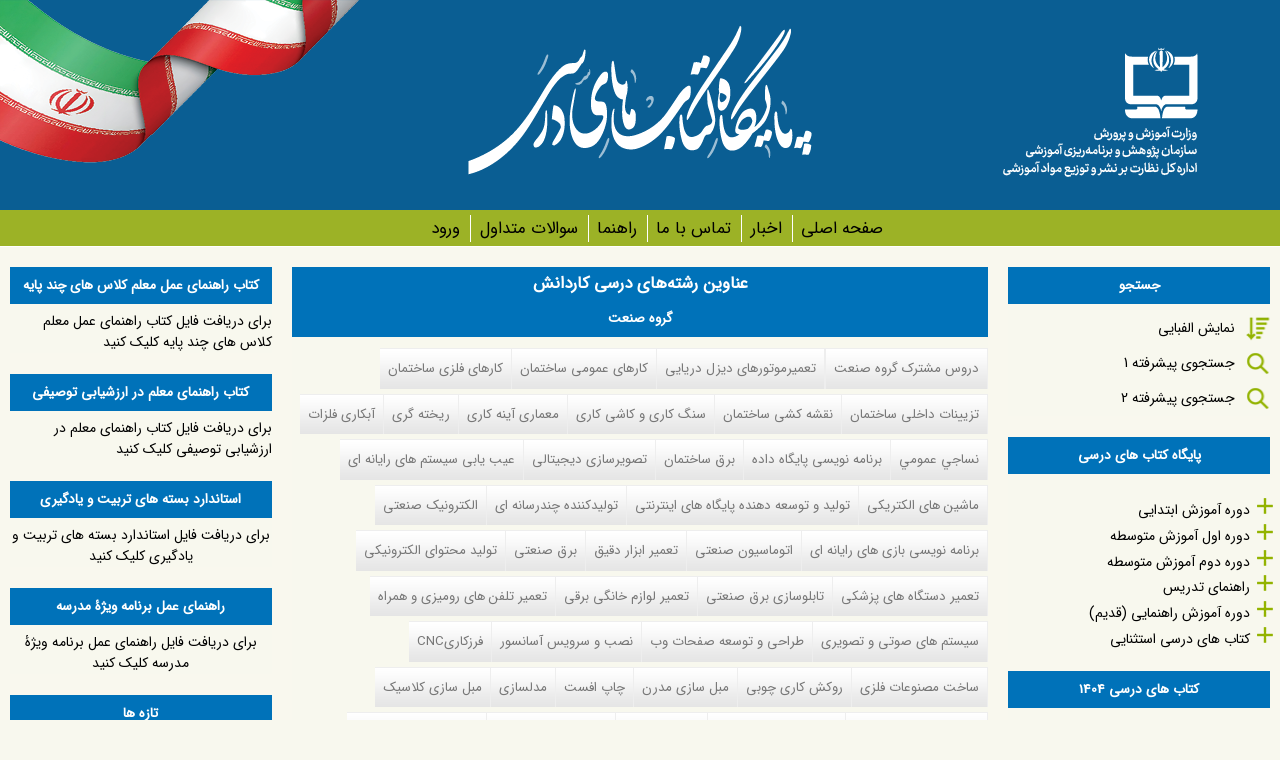

--- FILE ---
content_type: text/html; charset=utf-8
request_url: http://chap.sch.ir/kardanesh-list?qt-kardanesh_art_1=11&qt-kardanesh_sanat=54&qt-kardanesh_service_agriculture=38
body_size: 29619
content:
<!DOCTYPE html>
<!--[if IEMobile 7]><html class="iem7"  lang="fa" dir="rtl"><![endif]-->
<!--[if lte IE 6]><html class="lt-ie9 lt-ie8 lt-ie7"  lang="fa" dir="rtl"><![endif]-->
<!--[if (IE 7)&(!IEMobile)]><html class="lt-ie9 lt-ie8"  lang="fa" dir="rtl"><![endif]-->
<!--[if IE 8]><html class="lt-ie9"  lang="fa" dir="rtl"><![endif]-->
<!--[if (gte IE 9)|(gt IEMobile 7)]><!--><html  lang="fa" dir="rtl"><!--<![endif]-->

<head>
  <meta charset="utf-8" />
<meta name="Generator" content="Drupal 7 (http://drupal.org)" />
<link rel="canonical" href="/kardanesh-list" />
<link rel="shortlink" href="/node/6791" />
<link rel="shortcut icon" href="http://chap.sch.ir/favicon.ico" type="image/vnd.microsoft.icon" />
  <title>عناوین رشته‌های درسی کاردانش | پایگاه کتاب های درسی، اداره کل نظارت بر نشر و توزیع مواد آموزشی</title>

      <meta name="MobileOptimized" content="width">
    <meta name="HandheldFriendly" content="true">
    <meta name="viewport" content="width=device-width">
    <!--[if IEMobile]><meta http-equiv="cleartype" content="on"><![endif]-->

  <link type="text/css" rel="stylesheet" href="http://chap.sch.ir/sites/default/files/css/css_1IPY1A8ooBlfDk0A39LbR7mqwp8b5PoaQGUN-oYphbw.css" media="all" />
<link type="text/css" rel="stylesheet" href="http://chap.sch.ir/sites/default/files/css/css_FuydT3XsueecMj5l8NR4jT6_40Ei-65zS8TaIOLlqTk.css" media="all" />
<link type="text/css" rel="stylesheet" href="http://chap.sch.ir/sites/default/files/css/css_IZwQgbmva82pxudV8KdImWsARaD-iN4yLWcHM6nSjVY.css" media="all" />
<link type="text/css" rel="stylesheet" href="http://chap.sch.ir/sites/default/files/css/css_6F-cLmHLvqQIbxfYZCk-7wf2VPfkvYkoYmKfvytUSHY.css" media="all" />

      <!--[if lt IE 9]>
    <script src="/sites/all/themes/zen/js/html5-respond.js"></script>
    <![endif]-->
  </head>
<body class="html not-front not-logged-in two-sidebars page-node page-node- page-node-6791 node-type-page section-kardanesh-list" >
      <p id="skip-link">
      <a href="#main-menu" class="element-invisible element-focusable">Jump to navigation</a>
    </p>
      
  <header class="header" id="header" role="banner">
  
          <div id="inner-header" class="clearfix"><div style="width:30%;float:right;text-align:right;"><a href="/" title="صفحه اصلی" rel="home" class="header__logo" id="logo"><img src="http://chap.sch.ir/sites/all/themes/chap_resp/logo.png" alt="صفحه اصلی" /></a></div>
<div id="logochap"><center><img src="/sites/all/themes/chap_resp/images/logochap.png" /></center></div>
<div id="parcham"><img src="/sites/all/themes/chap_resp/images/parcham.png" /></div>
	  	  </div>
	  
    	
		
<div id="navigation"><div id="inner-nav">		
		        <nav id="main-menu" role="navigation" tabindex="-1">
          <h2 class="element-invisible">Main menu</h2><ul class="links inline clearfix"><li class="menu-1098 first"><a href="/" title="">صفحه اصلی</a></li>
<li class="menu-156"><a href="/news" title="اخبار">اخبار</a></li>
<li class="menu-1306"><a href="/Contact" title="">تماس با ما</a></li>
<li class="menu-5528"><a href="/help">راهنما</a></li>
<li class="menu-5694"><a href="/data/14031">سوالات متداول</a></li>
<li class="menu-1441 last"><a href="/user" title="">ورود</a></li>
</ul>		  
        </nav>
      
          </div></div>	
	
    
      </header>
<div id="page">
  <div id="main">

    <div id="content" class="column" role="main">
                  <a id="main-content"></a>
                    <h1 class="page__title title" id="page-title">عناوین رشته‌های درسی کاردانش</h1>
                                          


<article class="node-6791 node node-page view-mode-full clearfix">

  
  
  
  
</article>
<div id="block-quicktabs-kardanesh-sanat" class="block block-quicktabs even">

        <h2 class="block__title block-title">گروه صنعت</h2>
    
  <div  id="quicktabs-kardanesh_sanat" class="quicktabs-wrapper quicktabs-style-sky"><div class="item-list"><ul class="quicktabs-tabs quicktabs-style-sky"><li class="first"><a href="/kardanesh-list?qt-kardanesh_art_1=11&amp;qt-kardanesh_service_agriculture=38&amp;qt-kardanesh_sanat=0#qt-kardanesh_sanat" id="quicktabs-tab-kardanesh_sanat-0" class="quicktabs-tab quicktabs-tab-block quicktabs-tab-block-views-delta-clone-of-1-block-6 active">دروس مشترک گروه صنعت</a></li>
<li><a href="/kardanesh-list?qt-kardanesh_art_1=11&amp;qt-kardanesh_service_agriculture=38&amp;qt-kardanesh_sanat=1#qt-kardanesh_sanat" id="quicktabs-tab-kardanesh_sanat-1" class="quicktabs-tab quicktabs-tab-block quicktabs-tab-block-views-delta-clone-of-1-block-11 active">تعمیرموتورهای دیزل دریایی</a></li>
<li><a href="/kardanesh-list?qt-kardanesh_art_1=11&amp;qt-kardanesh_service_agriculture=38&amp;qt-kardanesh_sanat=2#qt-kardanesh_sanat" id="quicktabs-tab-kardanesh_sanat-2" class="quicktabs-tab quicktabs-tab-block quicktabs-tab-block-views-delta-clone-of-1-block active">کارهای عمومی ساختمان</a></li>
<li><a href="/kardanesh-list?qt-kardanesh_art_1=11&amp;qt-kardanesh_service_agriculture=38&amp;qt-kardanesh_sanat=3#qt-kardanesh_sanat" id="quicktabs-tab-kardanesh_sanat-3" class="quicktabs-tab quicktabs-tab-block quicktabs-tab-block-views-delta-clone-of-1-block-1 active">کارهای فلزی ساختمان</a></li>
<li><a href="/kardanesh-list?qt-kardanesh_art_1=11&amp;qt-kardanesh_service_agriculture=38&amp;qt-kardanesh_sanat=4#qt-kardanesh_sanat" id="quicktabs-tab-kardanesh_sanat-4" class="quicktabs-tab quicktabs-tab-block quicktabs-tab-block-views-delta-clone-of-1-block-2 active">تزیینات داخلی ساختمان</a></li>
<li><a href="/kardanesh-list?qt-kardanesh_art_1=11&amp;qt-kardanesh_service_agriculture=38&amp;qt-kardanesh_sanat=5#qt-kardanesh_sanat" id="quicktabs-tab-kardanesh_sanat-5" class="quicktabs-tab quicktabs-tab-block quicktabs-tab-block-views-delta-clone-of-1-block-3 active">نقشه کشی ساختمان</a></li>
<li><a href="/kardanesh-list?qt-kardanesh_art_1=11&amp;qt-kardanesh_service_agriculture=38&amp;qt-kardanesh_sanat=6#qt-kardanesh_sanat" id="quicktabs-tab-kardanesh_sanat-6" class="quicktabs-tab quicktabs-tab-block quicktabs-tab-block-views-delta-clone-of-1-block-4 active">سنگ کاری و کاشی کاری</a></li>
<li><a href="/kardanesh-list?qt-kardanesh_art_1=11&amp;qt-kardanesh_service_agriculture=38&amp;qt-kardanesh_sanat=7#qt-kardanesh_sanat" id="quicktabs-tab-kardanesh_sanat-7" class="quicktabs-tab quicktabs-tab-block quicktabs-tab-block-views-delta-clone-of-1-block-5 active">معماری  آینه کاری</a></li>
<li><a href="/kardanesh-list?qt-kardanesh_art_1=11&amp;qt-kardanesh_service_agriculture=38&amp;qt-kardanesh_sanat=8#qt-kardanesh_sanat" id="quicktabs-tab-kardanesh_sanat-8" class="quicktabs-tab quicktabs-tab-block quicktabs-tab-block-views-delta-clone-of-1-block-7 active">ریخته گری</a></li>
<li><a href="/kardanesh-list?qt-kardanesh_art_1=11&amp;qt-kardanesh_service_agriculture=38&amp;qt-kardanesh_sanat=9#qt-kardanesh_sanat" id="quicktabs-tab-kardanesh_sanat-9" class="quicktabs-tab quicktabs-tab-block quicktabs-tab-block-views-delta-clone-of-1-block-8 active">آبکاری فلزات</a></li>
<li><a href="/kardanesh-list?qt-kardanesh_art_1=11&amp;qt-kardanesh_service_agriculture=38&amp;qt-kardanesh_sanat=10#qt-kardanesh_sanat" id="quicktabs-tab-kardanesh_sanat-10" class="quicktabs-tab quicktabs-tab-block quicktabs-tab-block-views-delta-clone-of-1-block-9 active">نساجي عمومي</a></li>
<li><a href="/kardanesh-list?qt-kardanesh_art_1=11&amp;qt-kardanesh_service_agriculture=38&amp;qt-kardanesh_sanat=11#qt-kardanesh_sanat" id="quicktabs-tab-kardanesh_sanat-11" class="quicktabs-tab quicktabs-tab-block quicktabs-tab-block-views-delta-kardanesh-sanat1-block active"> برنامه نویسی پایگاه داده</a></li>
<li><a href="/kardanesh-list?qt-kardanesh_art_1=11&amp;qt-kardanesh_service_agriculture=38&amp;qt-kardanesh_sanat=12#qt-kardanesh_sanat" id="quicktabs-tab-kardanesh_sanat-12" class="quicktabs-tab quicktabs-tab-block quicktabs-tab-block-views-delta-kardanesh-sanat1-block-1 active">برق ساختمان</a></li>
<li><a href="/kardanesh-list?qt-kardanesh_art_1=11&amp;qt-kardanesh_service_agriculture=38&amp;qt-kardanesh_sanat=13#qt-kardanesh_sanat" id="quicktabs-tab-kardanesh_sanat-13" class="quicktabs-tab quicktabs-tab-block quicktabs-tab-block-views-delta-kardanesh-sanat1-block-2 active"> تصویرسازی دیجیتالی</a></li>
<li><a href="/kardanesh-list?qt-kardanesh_art_1=11&amp;qt-kardanesh_service_agriculture=38&amp;qt-kardanesh_sanat=14#qt-kardanesh_sanat" id="quicktabs-tab-kardanesh_sanat-14" class="quicktabs-tab quicktabs-tab-block quicktabs-tab-block-views-delta-kardanesh-sanat1-block-3 active">عیب یابی  سیستم های رایانه ای</a></li>
<li><a href="/kardanesh-list?qt-kardanesh_art_1=11&amp;qt-kardanesh_service_agriculture=38&amp;qt-kardanesh_sanat=15#qt-kardanesh_sanat" id="quicktabs-tab-kardanesh_sanat-15" class="quicktabs-tab quicktabs-tab-block quicktabs-tab-block-views-delta-kardanesh-sanat1-block-4 active">ماشین های الکتریکی</a></li>
<li><a href="/kardanesh-list?qt-kardanesh_art_1=11&amp;qt-kardanesh_service_agriculture=38&amp;qt-kardanesh_sanat=16#qt-kardanesh_sanat" id="quicktabs-tab-kardanesh_sanat-16" class="quicktabs-tab quicktabs-tab-block quicktabs-tab-block-views-delta-kardanesh-sanat1-block-5 active"> تولید و توسعه دهنده پایگاه های اینترنتی</a></li>
<li><a href="/kardanesh-list?qt-kardanesh_art_1=11&amp;qt-kardanesh_service_agriculture=38&amp;qt-kardanesh_sanat=17#qt-kardanesh_sanat" id="quicktabs-tab-kardanesh_sanat-17" class="quicktabs-tab quicktabs-tab-block quicktabs-tab-block-views-delta-kardanesh-sanat1-block-7 active"> تولیدکننده چندرسانه ای</a></li>
<li><a href="/kardanesh-list?qt-kardanesh_art_1=11&amp;qt-kardanesh_service_agriculture=38&amp;qt-kardanesh_sanat=18#qt-kardanesh_sanat" id="quicktabs-tab-kardanesh_sanat-18" class="quicktabs-tab quicktabs-tab-block quicktabs-tab-block-views-delta-kardanesh-sanat1-block-8 active">الکترونیک صنعتی</a></li>
<li><a href="/kardanesh-list?qt-kardanesh_art_1=11&amp;qt-kardanesh_service_agriculture=38&amp;qt-kardanesh_sanat=19#qt-kardanesh_sanat" id="quicktabs-tab-kardanesh_sanat-19" class="quicktabs-tab quicktabs-tab-block quicktabs-tab-block-views-delta-kardanesh-sanat1-block-9 active">برنامه نویسی بازی های رایانه ای</a></li>
<li><a href="/kardanesh-list?qt-kardanesh_art_1=11&amp;qt-kardanesh_service_agriculture=38&amp;qt-kardanesh_sanat=20#qt-kardanesh_sanat" id="quicktabs-tab-kardanesh_sanat-20" class="quicktabs-tab quicktabs-tab-block quicktabs-tab-block-views-delta-kardanesh-sanat1-block-10 active">اتوماسیون صنعتی</a></li>
<li><a href="/kardanesh-list?qt-kardanesh_art_1=11&amp;qt-kardanesh_service_agriculture=38&amp;qt-kardanesh_sanat=21#qt-kardanesh_sanat" id="quicktabs-tab-kardanesh_sanat-21" class="quicktabs-tab quicktabs-tab-block quicktabs-tab-block-views-delta--2-block active">تعمیر ابزار دقیق</a></li>
<li><a href="/kardanesh-list?qt-kardanesh_art_1=11&amp;qt-kardanesh_service_agriculture=38&amp;qt-kardanesh_sanat=22#qt-kardanesh_sanat" id="quicktabs-tab-kardanesh_sanat-22" class="quicktabs-tab quicktabs-tab-block quicktabs-tab-block-views-delta--2-block-1 active">برق صنعتی</a></li>
<li><a href="/kardanesh-list?qt-kardanesh_art_1=11&amp;qt-kardanesh_service_agriculture=38&amp;qt-kardanesh_sanat=23#qt-kardanesh_sanat" id="quicktabs-tab-kardanesh_sanat-23" class="quicktabs-tab quicktabs-tab-block quicktabs-tab-block-views-delta--2-block-2 active">تولید محتوای الکترونیکی</a></li>
<li><a href="/kardanesh-list?qt-kardanesh_art_1=11&amp;qt-kardanesh_service_agriculture=38&amp;qt-kardanesh_sanat=24#qt-kardanesh_sanat" id="quicktabs-tab-kardanesh_sanat-24" class="quicktabs-tab quicktabs-tab-block quicktabs-tab-block-views-delta--2-block-3 active">تعمیر دستگاه های پزشکی</a></li>
<li><a href="/kardanesh-list?qt-kardanesh_art_1=11&amp;qt-kardanesh_service_agriculture=38&amp;qt-kardanesh_sanat=25#qt-kardanesh_sanat" id="quicktabs-tab-kardanesh_sanat-25" class="quicktabs-tab quicktabs-tab-block quicktabs-tab-block-views-delta--2-block-4 active">تابلوسازی برق صنعتی</a></li>
<li><a href="/kardanesh-list?qt-kardanesh_art_1=11&amp;qt-kardanesh_service_agriculture=38&amp;qt-kardanesh_sanat=26#qt-kardanesh_sanat" id="quicktabs-tab-kardanesh_sanat-26" class="quicktabs-tab quicktabs-tab-block quicktabs-tab-block-views-delta--2-block-5 active">تعمیر لوازم خانگی برقی</a></li>
<li><a href="/kardanesh-list?qt-kardanesh_art_1=11&amp;qt-kardanesh_service_agriculture=38&amp;qt-kardanesh_sanat=27#qt-kardanesh_sanat" id="quicktabs-tab-kardanesh_sanat-27" class="quicktabs-tab quicktabs-tab-block quicktabs-tab-block-views-delta--2-block-7 active">تعمیر تلفن های رومیزی و همراه</a></li>
<li><a href="/kardanesh-list?qt-kardanesh_art_1=11&amp;qt-kardanesh_service_agriculture=38&amp;qt-kardanesh_sanat=28#qt-kardanesh_sanat" id="quicktabs-tab-kardanesh_sanat-28" class="quicktabs-tab quicktabs-tab-block quicktabs-tab-block-views-delta--2-block-8 active">سیستم های صوتی و تصویری</a></li>
<li><a href="/kardanesh-list?qt-kardanesh_art_1=11&amp;qt-kardanesh_service_agriculture=38&amp;qt-kardanesh_sanat=29#qt-kardanesh_sanat" id="quicktabs-tab-kardanesh_sanat-29" class="quicktabs-tab quicktabs-tab-block quicktabs-tab-block-views-delta--2-block-9 active">طراحی و توسعه صفحات وب</a></li>
<li><a href="/kardanesh-list?qt-kardanesh_art_1=11&amp;qt-kardanesh_service_agriculture=38&amp;qt-kardanesh_sanat=30#qt-kardanesh_sanat" id="quicktabs-tab-kardanesh_sanat-30" class="quicktabs-tab quicktabs-tab-block quicktabs-tab-block-views-delta--2-block-10 active">نصب و سرویس آسانسور</a></li>
<li><a href="/kardanesh-list?qt-kardanesh_art_1=11&amp;qt-kardanesh_service_agriculture=38&amp;qt-kardanesh_sanat=31#qt-kardanesh_sanat" id="quicktabs-tab-kardanesh_sanat-31" class="quicktabs-tab quicktabs-tab-block quicktabs-tab-block-views-delta--1--block active">فرزکاریCNC</a></li>
<li><a href="/kardanesh-list?qt-kardanesh_art_1=11&amp;qt-kardanesh_service_agriculture=38&amp;qt-kardanesh_sanat=32#qt-kardanesh_sanat" id="quicktabs-tab-kardanesh_sanat-32" class="quicktabs-tab quicktabs-tab-block quicktabs-tab-block-views-delta--1--block-1 active">ساخت مصنوعات فلزی</a></li>
<li><a href="/kardanesh-list?qt-kardanesh_art_1=11&amp;qt-kardanesh_service_agriculture=38&amp;qt-kardanesh_sanat=33#qt-kardanesh_sanat" id="quicktabs-tab-kardanesh_sanat-33" class="quicktabs-tab quicktabs-tab-block quicktabs-tab-block-views-delta--1--block-2 active">روکش کاری چوبی</a></li>
<li><a href="/kardanesh-list?qt-kardanesh_art_1=11&amp;qt-kardanesh_service_agriculture=38&amp;qt-kardanesh_sanat=34#qt-kardanesh_sanat" id="quicktabs-tab-kardanesh_sanat-34" class="quicktabs-tab quicktabs-tab-block quicktabs-tab-block-views-delta--1--block-3 active">مبل سازی مدرن</a></li>
<li><a href="/kardanesh-list?qt-kardanesh_art_1=11&amp;qt-kardanesh_service_agriculture=38&amp;qt-kardanesh_sanat=35#qt-kardanesh_sanat" id="quicktabs-tab-kardanesh_sanat-35" class="quicktabs-tab quicktabs-tab-block quicktabs-tab-block-views-delta--1--block-4 active">چاپ افست</a></li>
<li><a href="/kardanesh-list?qt-kardanesh_art_1=11&amp;qt-kardanesh_service_agriculture=38&amp;qt-kardanesh_sanat=36#qt-kardanesh_sanat" id="quicktabs-tab-kardanesh_sanat-36" class="quicktabs-tab quicktabs-tab-block quicktabs-tab-block-views-delta--1--block-5 active"> مدلسازی</a></li>
<li><a href="/kardanesh-list?qt-kardanesh_art_1=11&amp;qt-kardanesh_service_agriculture=38&amp;qt-kardanesh_sanat=37#qt-kardanesh_sanat" id="quicktabs-tab-kardanesh_sanat-37" class="quicktabs-tab quicktabs-tab-block quicktabs-tab-block-views-delta--1--block-9 active">مبل سازی کلاسیک</a></li>
<li><a href="/kardanesh-list?qt-kardanesh_art_1=11&amp;qt-kardanesh_service_agriculture=38&amp;qt-kardanesh_sanat=38#qt-kardanesh_sanat" id="quicktabs-tab-kardanesh_sanat-38" class="quicktabs-tab quicktabs-tab-block quicktabs-tab-block-views-delta--1--block-11 active">رنگ کاری مبلمان چوبی</a></li>
<li><a href="/kardanesh-list?qt-kardanesh_art_1=11&amp;qt-kardanesh_service_agriculture=38&amp;qt-kardanesh_sanat=39#qt-kardanesh_sanat" id="quicktabs-tab-kardanesh_sanat-39" class="quicktabs-tab quicktabs-tab-block quicktabs-tab-block-views-delta--2--block active">تعمیرخودروهای تجاری</a></li>
<li><a href="/kardanesh-list?qt-kardanesh_art_1=11&amp;qt-kardanesh_service_agriculture=38&amp;qt-kardanesh_sanat=40#qt-kardanesh_sanat" id="quicktabs-tab-kardanesh_sanat-40" class="quicktabs-tab quicktabs-tab-block quicktabs-tab-block-views-delta--2--block-1 active">جوشکاری برق</a></li>
<li><a href="/kardanesh-list?qt-kardanesh_art_1=11&amp;qt-kardanesh_service_agriculture=38&amp;qt-kardanesh_sanat=41#qt-kardanesh_sanat" id="quicktabs-tab-kardanesh_sanat-41" class="quicktabs-tab quicktabs-tab-block quicktabs-tab-block-views-delta--2--block-2 active">تزیینات داخلی چوبی</a></li>
<li><a href="/kardanesh-list?qt-kardanesh_art_1=11&amp;qt-kardanesh_service_agriculture=38&amp;qt-kardanesh_sanat=42#qt-kardanesh_sanat" id="quicktabs-tab-kardanesh_sanat-42" class="quicktabs-tab quicktabs-tab-block quicktabs-tab-block-views-delta--2--block-3 active">در و پنجره سازی چوبی</a></li>
<li><a href="/kardanesh-list?qt-kardanesh_art_1=11&amp;qt-kardanesh_service_agriculture=38&amp;qt-kardanesh_sanat=43#qt-kardanesh_sanat" id="quicktabs-tab-kardanesh_sanat-43" class="quicktabs-tab quicktabs-tab-block quicktabs-tab-block-views-delta--2--block-4 active">خدمات پس از فروش خودروهای سبک</a></li>
<li><a href="/kardanesh-list?qt-kardanesh_art_1=11&amp;qt-kardanesh_service_agriculture=38&amp;qt-kardanesh_sanat=44#qt-kardanesh_sanat" id="quicktabs-tab-kardanesh_sanat-44" class="quicktabs-tab quicktabs-tab-block quicktabs-tab-block-views-delta--2--block-5 active">جوشکاری گاز محافظ</a></li>
<li><a href="/kardanesh-list?qt-kardanesh_art_1=11&amp;qt-kardanesh_service_agriculture=38&amp;qt-kardanesh_sanat=45#qt-kardanesh_sanat" id="quicktabs-tab-kardanesh_sanat-45" class="quicktabs-tab quicktabs-tab-block quicktabs-tab-block-views-delta--2--block-7 active">اپراتور CNCچوب</a></li>
<li><a href="/kardanesh-list?qt-kardanesh_art_1=11&amp;qt-kardanesh_service_agriculture=38&amp;qt-kardanesh_sanat=46#qt-kardanesh_sanat" id="quicktabs-tab-kardanesh_sanat-46" class="quicktabs-tab quicktabs-tab-block quicktabs-tab-block-views-delta--2--block-8 active">بازسازی مبلمان</a></li>
<li><a href="/kardanesh-list?qt-kardanesh_art_1=11&amp;qt-kardanesh_service_agriculture=38&amp;qt-kardanesh_sanat=47#qt-kardanesh_sanat" id="quicktabs-tab-kardanesh_sanat-47" class="quicktabs-tab quicktabs-tab-block quicktabs-tab-block-views-delta--2--block-9 active">تاسیسات گازرسانی ساختمان</a></li>
<li><a href="/kardanesh-list?qt-kardanesh_art_1=11&amp;qt-kardanesh_service_agriculture=38&amp;qt-kardanesh_sanat=48#qt-kardanesh_sanat" id="quicktabs-tab-kardanesh_sanat-48" class="quicktabs-tab quicktabs-tab-block quicktabs-tab-block-views-delta--2--block-11 active">تراشکاری</a></li>
<li><a href="/kardanesh-list?qt-kardanesh_art_1=11&amp;qt-kardanesh_service_agriculture=38&amp;qt-kardanesh_sanat=49#qt-kardanesh_sanat" id="quicktabs-tab-kardanesh_sanat-49" class="quicktabs-tab quicktabs-tab-block quicktabs-tab-block-views-delta--3-block active">تاسیسات حرارتی و برودتی</a></li>
<li><a href="/kardanesh-list?qt-kardanesh_art_1=11&amp;qt-kardanesh_service_agriculture=38&amp;qt-kardanesh_sanat=50#qt-kardanesh_sanat" id="quicktabs-tab-kardanesh_sanat-50" class="quicktabs-tab quicktabs-tab-block quicktabs-tab-block-views-delta--3-block-1 active">تاسیسات بهداشتی ساختمان</a></li>
<li><a href="/kardanesh-list?qt-kardanesh_art_1=11&amp;qt-kardanesh_service_agriculture=38&amp;qt-kardanesh_sanat=51#qt-kardanesh_sanat" id="quicktabs-tab-kardanesh_sanat-51" class="quicktabs-tab quicktabs-tab-block quicktabs-tab-block-views-delta--3-block-2 active">تراشکاری CNC</a></li>
<li><a href="/kardanesh-list?qt-kardanesh_art_1=11&amp;qt-kardanesh_service_agriculture=38&amp;qt-kardanesh_sanat=52#qt-kardanesh_sanat" id="quicktabs-tab-kardanesh_sanat-52" class="quicktabs-tab quicktabs-tab-block quicktabs-tab-block-views-delta--3-block-3 active">تراشکاری و فرزکاری</a></li>
<li><a href="/kardanesh-list?qt-kardanesh_art_1=11&amp;qt-kardanesh_service_agriculture=38&amp;qt-kardanesh_sanat=53#qt-kardanesh_sanat" id="quicktabs-tab-kardanesh_sanat-53" class="quicktabs-tab quicktabs-tab-block quicktabs-tab-block-views-delta--3-block-4 active"> تعمیرموتور خودرو</a></li>
<li class="active"><a href="/kardanesh-list?qt-kardanesh_art_1=11&amp;qt-kardanesh_service_agriculture=38&amp;qt-kardanesh_sanat=54#qt-kardanesh_sanat" id="quicktabs-tab-kardanesh_sanat-54" class="quicktabs-tab quicktabs-tab-block quicktabs-tab-block-views-delta--3-block-5 active"> کابینت سازی چوبی</a></li>
<li><a href="/kardanesh-list?qt-kardanesh_art_1=11&amp;qt-kardanesh_service_agriculture=38&amp;qt-kardanesh_sanat=55#qt-kardanesh_sanat" id="quicktabs-tab-kardanesh_sanat-55" class="quicktabs-tab quicktabs-tab-block quicktabs-tab-block-views-delta--3-block-7 active"> تعمیرموتور و برق خودرو</a></li>
<li><a href="/kardanesh-list?qt-kardanesh_art_1=11&amp;qt-kardanesh_service_agriculture=38&amp;qt-kardanesh_sanat=56#qt-kardanesh_sanat" id="quicktabs-tab-kardanesh_sanat-56" class="quicktabs-tab quicktabs-tab-block quicktabs-tab-block-views-delta--3-block-8 active">فرزکاری</a></li>
<li><a href="/kardanesh-list?qt-kardanesh_art_1=11&amp;qt-kardanesh_service_agriculture=38&amp;qt-kardanesh_sanat=57#qt-kardanesh_sanat" id="quicktabs-tab-kardanesh_sanat-57" class="quicktabs-tab quicktabs-tab-block quicktabs-tab-block-views-delta--3-block-9 active">قالب سازی فلزی</a></li>
<li><a href="/kardanesh-list?qt-kardanesh_art_1=11&amp;qt-kardanesh_service_agriculture=38&amp;qt-kardanesh_sanat=58#qt-kardanesh_sanat" id="quicktabs-tab-kardanesh_sanat-58" class="quicktabs-tab quicktabs-tab-block quicktabs-tab-block-views-delta--3-block-11 active">مکانیک صنایع</a></li>
<li><a href="/kardanesh-list?qt-kardanesh_art_1=11&amp;qt-kardanesh_service_agriculture=38&amp;qt-kardanesh_sanat=59#qt-kardanesh_sanat" id="quicktabs-tab-kardanesh_sanat-59" class="quicktabs-tab quicktabs-tab-block quicktabs-tab-block-views-delta--4-block active">نقشه کشی صنعتی به کمک رایانه</a></li>
<li><a href="/kardanesh-list?qt-kardanesh_art_1=11&amp;qt-kardanesh_service_agriculture=38&amp;qt-kardanesh_sanat=60#qt-kardanesh_sanat" id="quicktabs-tab-kardanesh_sanat-60" class="quicktabs-tab quicktabs-tab-block quicktabs-tab-block-views-delta--4-block-1 active">خدمات فنی خودرو</a></li>
<li><a href="/kardanesh-list?qt-kardanesh_art_1=11&amp;qt-kardanesh_service_agriculture=38&amp;qt-kardanesh_sanat=61#qt-kardanesh_sanat" id="quicktabs-tab-kardanesh_sanat-61" class="quicktabs-tab quicktabs-tab-block quicktabs-tab-block-views-delta--4-block-2 active"> پلاستیک کار</a></li>
<li><a href="/kardanesh-list?qt-kardanesh_art_1=11&amp;qt-kardanesh_service_agriculture=38&amp;qt-kardanesh_sanat=62#qt-kardanesh_sanat" id="quicktabs-tab-kardanesh_sanat-62" class="quicktabs-tab quicktabs-tab-block quicktabs-tab-block-views-delta--4-block-3 active">تعمیر و نصب ماشین ابزار</a></li>
<li><a href="/kardanesh-list?qt-kardanesh_art_1=11&amp;qt-kardanesh_service_agriculture=38&amp;qt-kardanesh_sanat=63#qt-kardanesh_sanat" id="quicktabs-tab-kardanesh_sanat-63" class="quicktabs-tab quicktabs-tab-block quicktabs-tab-block-views-delta--4-block-4 active">تاسیسات حرارت مرکزی</a></li>
<li><a href="/kardanesh-list?qt-kardanesh_art_1=11&amp;qt-kardanesh_service_agriculture=38&amp;qt-kardanesh_sanat=64#qt-kardanesh_sanat" id="quicktabs-tab-kardanesh_sanat-64" class="quicktabs-tab quicktabs-tab-block quicktabs-tab-block-views-delta--4-block-5 active">ماشین ابزار</a></li>
<li><a href="/kardanesh-list?qt-kardanesh_art_1=11&amp;qt-kardanesh_service_agriculture=38&amp;qt-kardanesh_sanat=65#qt-kardanesh_sanat" id="quicktabs-tab-kardanesh_sanat-65" class="quicktabs-tab quicktabs-tab-block quicktabs-tab-block-views-delta--4-block-7 active">ناظر فنی چاپ</a></li>
<li class="last"><a href="/kardanesh-list?qt-kardanesh_art_1=11&amp;qt-kardanesh_service_agriculture=38&amp;qt-kardanesh_sanat=66#qt-kardanesh_sanat" id="quicktabs-tab-kardanesh_sanat-66" class="quicktabs-tab quicktabs-tab-block quicktabs-tab-block-views-delta--3-block-5 active">کابینت سازی چوبی</a></li>
</ul></div><div id="quicktabs-container-kardanesh_sanat" class="quicktabs_main quicktabs-style-sky"><div  id="quicktabs-tabpage-kardanesh_sanat-54" class="quicktabs-tabpage "><div id="block-views-3-block-5" class="block block-views first odd">

        <h2 class="block__title block-title">عناوین کتاب های درسی رشته  کابینت سازی چوبی</h2>
    
  <div class="view view--3 view-id-_3 view-display-id-block_5 view-dom-id-adea0ca8e9c11dc58dfdbc1fe0d85459">
        
  
  
      <div class="view-content">
        <h3>پایه دهم</h3>
<table class="views-view-grid cols-2">
  
  <tbody>
          <tr  class="row-1 row-first">
                  <td  class="col-1 col-first">
              
  <span class="views-field views-field-title">        <span class="field-content"><a href="/books/13806">همراه هنرجو - صنایع چوب و مبلمان</a></span>  </span>      :   
  <span class="views-field views-field-field-book-code">        <span class="field-content">210467</span>  </span>          </td>
                  <td  class="col-2 col-last">
              
  <span class="views-field views-field-title">        <span class="field-content"><a href="/books/13521">فرایند اجرای پروژه</a></span>  </span>      :   
  <span class="views-field views-field-field-book-code">        <span class="field-content">310108</span>  </span>          </td>
              </tr>
          <tr  class="row-2 row-last">
                  <td  class="col-1 col-first">
              
  <span class="views-field views-field-title">        <span class="field-content"><a href="/books/13522">ماشین های سیار و ثابت صنایع چوب</a></span>  </span>      :   
  <span class="views-field views-field-field-book-code">        <span class="field-content">310109</span>  </span>          </td>
                  <td  class="col-2 col-last">
              
  <span class="views-field views-field-title">        <span class="field-content"><a href="/books/13523">فناوری فرآورده های چوبی</a></span>  </span>      :   
  <span class="views-field views-field-field-book-code">        <span class="field-content">310110</span>  </span>          </td>
              </tr>
      </tbody>
</table>
  <h3>پایه یازدهم</h3>
<table class="views-view-grid cols-2">
  
  <tbody>
          <tr  class="row-1 row-first">
                  <td  class="col-1 col-first">
              
  <span class="views-field views-field-title">        <span class="field-content"><a href="/books/13339">مدیریت تولید</a></span>  </span>      :   
  <span class="views-field views-field-field-book-code">        <span class="field-content">211137</span>  </span>          </td>
                  <td  class="col-2 col-last">
              
  <span class="views-field views-field-title">        <span class="field-content"><a href="/books/13582">رسم فنی کابینت چوبی</a></span>  </span>      :   
  <span class="views-field views-field-field-book-code">        <span class="field-content">311114</span>  </span>          </td>
              </tr>
          <tr  class="row-2 row-last">
                  <td  class="col-1 col-first">
              
  <span class="views-field views-field-title">        <span class="field-content"><a href="/books/13590">ساخت کابینت چوبی</a></span>  </span>      :   
  <span class="views-field views-field-field-book-code">        <span class="field-content">311203</span>  </span>          </td>
                  <td  class="col-2 col-last">
                      </td>
              </tr>
      </tbody>
</table>
    </div>
  
  
  
  
  
  
</div>
</div>
</div></div></div>
</div>
<div id="block-quicktabs-kardanesh-art-1" class="block block-quicktabs odd">

        <h2 class="block__title block-title">گروه هنر</h2>
    
  <div  id="quicktabs-kardanesh_art_1" class="quicktabs-wrapper quicktabs-style-sky"><div class="item-list"><ul class="quicktabs-tabs quicktabs-style-sky"><li class="first"><a href="/kardanesh-list?qt-kardanesh_sanat=54&amp;qt-kardanesh_service_agriculture=38&amp;qt-kardanesh_art_1=0#qt-kardanesh_art_1" id="quicktabs-tab-kardanesh_art_1-0" class="quicktabs-tab quicktabs-tab-block quicktabs-tab-block-views-delta-clone-of-1-block-6 active">دروس مشترک گروه هنر</a></li>
<li><a href="/kardanesh-list?qt-kardanesh_sanat=54&amp;qt-kardanesh_service_agriculture=38&amp;qt-kardanesh_art_1=1#qt-kardanesh_art_1" id="quicktabs-tab-kardanesh_art_1-1" class="quicktabs-tab quicktabs-tab-block quicktabs-tab-block-views-delta-clone-3-of-1-block active">معماری داخلی</a></li>
<li><a href="/kardanesh-list?qt-kardanesh_sanat=54&amp;qt-kardanesh_service_agriculture=38&amp;qt-kardanesh_art_1=2#qt-kardanesh_art_1" id="quicktabs-tab-kardanesh_art_1-2" class="quicktabs-tab quicktabs-tab-block quicktabs-tab-block-views-delta-clone-3-of-1-block-1 active">تولید محتوا و انیمیشن</a></li>
<li><a href="/kardanesh-list?qt-kardanesh_sanat=54&amp;qt-kardanesh_service_agriculture=38&amp;qt-kardanesh_art_1=3#qt-kardanesh_art_1" id="quicktabs-tab-kardanesh_art_1-3" class="quicktabs-tab quicktabs-tab-block quicktabs-tab-block-views-delta-clone-3-of-1-block-2 active"> گرافیک رایانه ای</a></li>
<li><a href="/kardanesh-list?qt-kardanesh_sanat=54&amp;qt-kardanesh_service_agriculture=38&amp;qt-kardanesh_art_1=4#qt-kardanesh_art_1" id="quicktabs-tab-kardanesh_art_1-4" class="quicktabs-tab quicktabs-tab-block quicktabs-tab-block-views-delta-clone-3-of-1-block-3 active">  تصویربرداری</a></li>
<li><a href="/kardanesh-list?qt-kardanesh_sanat=54&amp;qt-kardanesh_service_agriculture=38&amp;qt-kardanesh_art_1=5#qt-kardanesh_art_1" id="quicktabs-tab-kardanesh_art_1-5" class="quicktabs-tab quicktabs-tab-block quicktabs-tab-block-views-delta-clone-3-of-1-block-4 active">تصویرسازی وجلوه های رایانه ای</a></li>
<li><a href="/kardanesh-list?qt-kardanesh_sanat=54&amp;qt-kardanesh_service_agriculture=38&amp;qt-kardanesh_art_1=6#qt-kardanesh_art_1" id="quicktabs-tab-kardanesh_art_1-6" class="quicktabs-tab quicktabs-tab-block quicktabs-tab-block-views-delta-clone-3-of-1-block-5 active"> دستیاری طراحی لباس(دوخت و..)</a></li>
<li><a href="/kardanesh-list?qt-kardanesh_sanat=54&amp;qt-kardanesh_service_agriculture=38&amp;qt-kardanesh_art_1=7#qt-kardanesh_art_1" id="quicktabs-tab-kardanesh_art_1-7" class="quicktabs-tab quicktabs-tab-block quicktabs-tab-block-views-delta-clone-3-of-1-block-8 active"> دستیاری تهیه لباس های نمایشی</a></li>
<li><a href="/kardanesh-list?qt-kardanesh_sanat=54&amp;qt-kardanesh_service_agriculture=38&amp;qt-kardanesh_art_1=8#qt-kardanesh_art_1" id="quicktabs-tab-kardanesh_art_1-8" class="quicktabs-tab quicktabs-tab-block quicktabs-tab-block-views-delta-clone-3-of-1-block-9 active"> صفحه آرایی</a></li>
<li><a href="/kardanesh-list?qt-kardanesh_sanat=54&amp;qt-kardanesh_service_agriculture=38&amp;qt-kardanesh_art_1=9#qt-kardanesh_art_1" id="quicktabs-tab-kardanesh_art_1-9" class="quicktabs-tab quicktabs-tab-block quicktabs-tab-block-views-delta-clone-3-of-1-block-11 active"> خیاطی لباس زنانه</a></li>
<li><a href="/kardanesh-list?qt-kardanesh_sanat=54&amp;qt-kardanesh_service_agriculture=38&amp;qt-kardanesh_art_1=10#qt-kardanesh_art_1" id="quicktabs-tab-kardanesh_art_1-10" class="quicktabs-tab quicktabs-tab-block quicktabs-tab-block-views-delta-clone-of-kardanesh-art1-2-block active"> طراحی بسته بندی</a></li>
<li class="active"><a href="/kardanesh-list?qt-kardanesh_sanat=54&amp;qt-kardanesh_service_agriculture=38&amp;qt-kardanesh_art_1=11#qt-kardanesh_art_1" id="quicktabs-tab-kardanesh_art_1-11" class="quicktabs-tab quicktabs-tab-block quicktabs-tab-block-views-delta-kardanesh-art-4-block active"> سازسازی(سنتور و سه تار)</a></li>
<li><a href="/kardanesh-list?qt-kardanesh_sanat=54&amp;qt-kardanesh_service_agriculture=38&amp;qt-kardanesh_art_1=12#qt-kardanesh_art_1" id="quicktabs-tab-kardanesh_art_1-12" class="quicktabs-tab quicktabs-tab-block quicktabs-tab-block-views-delta-kardanesh-art-4-block-1 active">سازسازی( سه تار و ساز ضربی)</a></li>
<li><a href="/kardanesh-list?qt-kardanesh_sanat=54&amp;qt-kardanesh_service_agriculture=38&amp;qt-kardanesh_art_1=13#qt-kardanesh_art_1" id="quicktabs-tab-kardanesh_art_1-13" class="quicktabs-tab quicktabs-tab-block quicktabs-tab-block-views-delta-kardanesh-art-4-block-2 active"> طلا و جواهرسازی</a></li>
<li><a href="/kardanesh-list?qt-kardanesh_sanat=54&amp;qt-kardanesh_service_agriculture=38&amp;qt-kardanesh_art_1=14#qt-kardanesh_art_1" id="quicktabs-tab-kardanesh_art_1-14" class="quicktabs-tab quicktabs-tab-block quicktabs-tab-block-views-delta-kardanesh-art-4-block-3 active"> قلم زنی روی فلز</a></li>
<li><a href="/kardanesh-list?qt-kardanesh_sanat=54&amp;qt-kardanesh_service_agriculture=38&amp;qt-kardanesh_art_1=15#qt-kardanesh_art_1" id="quicktabs-tab-kardanesh_art_1-15" class="quicktabs-tab quicktabs-tab-block quicktabs-tab-block-views-delta-kardanesh-art-4-block-4 active"> منبت کاری</a></li>
<li><a href="/kardanesh-list?qt-kardanesh_sanat=54&amp;qt-kardanesh_service_agriculture=38&amp;qt-kardanesh_art_1=16#qt-kardanesh_art_1" id="quicktabs-tab-kardanesh_art_1-16" class="quicktabs-tab quicktabs-tab-block quicktabs-tab-block-views-delta-kardanesh-art-4-block-5 active">صحافی و جلدسازی</a></li>
<li><a href="/kardanesh-list?qt-kardanesh_sanat=54&amp;qt-kardanesh_service_agriculture=38&amp;qt-kardanesh_art_1=17#qt-kardanesh_art_1" id="quicktabs-tab-kardanesh_art_1-17" class="quicktabs-tab quicktabs-tab-block quicktabs-tab-block-views-delta-kardanesh-art-4-block-7 active"> هنر معرق کاری</a></li>
<li><a href="/kardanesh-list?qt-kardanesh_sanat=54&amp;qt-kardanesh_service_agriculture=38&amp;qt-kardanesh_art_1=18#qt-kardanesh_art_1" id="quicktabs-tab-kardanesh_art_1-18" class="quicktabs-tab quicktabs-tab-block quicktabs-tab-block-views-delta-kardanesh-art-4-block-8 active">چاپ باتیک و سیلک اسکرین</a></li>
<li><a href="/kardanesh-list?qt-kardanesh_sanat=54&amp;qt-kardanesh_service_agriculture=38&amp;qt-kardanesh_art_1=19#qt-kardanesh_art_1" id="quicktabs-tab-kardanesh_art_1-19" class="quicktabs-tab quicktabs-tab-block quicktabs-tab-block-views-delta-kardanesh-art-4-block-9 active">چاپ باتیک و قلمکار</a></li>
<li><a href="/kardanesh-list?qt-kardanesh_sanat=54&amp;qt-kardanesh_service_agriculture=38&amp;qt-kardanesh_art_1=20#qt-kardanesh_art_1" id="quicktabs-tab-kardanesh_art_1-20" class="quicktabs-tab quicktabs-tab-block quicktabs-tab-block-views-delta-kardanesh-art-4-block-11 active">چاپ دستی</a></li>
<li><a href="/kardanesh-list?qt-kardanesh_sanat=54&amp;qt-kardanesh_service_agriculture=38&amp;qt-kardanesh_art_1=21#qt-kardanesh_art_1" id="quicktabs-tab-kardanesh_art_1-21" class="quicktabs-tab quicktabs-tab-block quicktabs-tab-block-views-delta-kardanesh-art5-5-block active">کاغذ سازی</a></li>
<li><a href="/kardanesh-list?qt-kardanesh_sanat=54&amp;qt-kardanesh_service_agriculture=38&amp;qt-kardanesh_art_1=22#qt-kardanesh_art_1" id="quicktabs-tab-kardanesh_art_1-22" class="quicktabs-tab quicktabs-tab-block quicktabs-tab-block-views-delta-kardanesh-art5-5-block-1 active">آواز جهانی</a></li>
<li><a href="/kardanesh-list?qt-kardanesh_sanat=54&amp;qt-kardanesh_service_agriculture=38&amp;qt-kardanesh_art_1=23#qt-kardanesh_art_1" id="quicktabs-tab-kardanesh_art_1-23" class="quicktabs-tab quicktabs-tab-block quicktabs-tab-block-views-delta-kardanesh-art5-5-block-2 active">آواز ایرانی</a></li>
<li><a href="/kardanesh-list?qt-kardanesh_sanat=54&amp;qt-kardanesh_service_agriculture=38&amp;qt-kardanesh_art_1=24#qt-kardanesh_art_1" id="quicktabs-tab-kardanesh_art_1-24" class="quicktabs-tab quicktabs-tab-block quicktabs-tab-block-views-delta-kardanesh-art5-5-block-3 active">نوازندگی ساز جهانی</a></li>
<li><a href="/kardanesh-list?qt-kardanesh_sanat=54&amp;qt-kardanesh_service_agriculture=38&amp;qt-kardanesh_art_1=25#qt-kardanesh_art_1" id="quicktabs-tab-kardanesh_art_1-25" class="quicktabs-tab quicktabs-tab-block quicktabs-tab-block-views-delta-kardanesh-art5-5-block-4 active">نوازندگی ساز ایرانی</a></li>
<li><a href="/kardanesh-list?qt-kardanesh_sanat=54&amp;qt-kardanesh_service_agriculture=38&amp;qt-kardanesh_art_1=26#qt-kardanesh_art_1" id="quicktabs-tab-kardanesh_art_1-26" class="quicktabs-tab quicktabs-tab-block quicktabs-tab-block-views-delta-kardanesh-art5-5-block-5 active">نقاشی ایرانی</a></li>
<li><a href="/kardanesh-list?qt-kardanesh_sanat=54&amp;qt-kardanesh_service_agriculture=38&amp;qt-kardanesh_art_1=27#qt-kardanesh_art_1" id="quicktabs-tab-kardanesh_art_1-27" class="quicktabs-tab quicktabs-tab-block quicktabs-tab-block-views-delta-kardanesh-art5-5-block-7 active">نگارگری</a></li>
<li><a href="/kardanesh-list?qt-kardanesh_sanat=54&amp;qt-kardanesh_service_agriculture=38&amp;qt-kardanesh_art_1=28#qt-kardanesh_art_1" id="quicktabs-tab-kardanesh_art_1-28" class="quicktabs-tab quicktabs-tab-block quicktabs-tab-block-views-delta-kardanesh-art5-5-block-8 active">چهره سازی</a></li>
<li><a href="/kardanesh-list?qt-kardanesh_sanat=54&amp;qt-kardanesh_service_agriculture=38&amp;qt-kardanesh_art_1=29#qt-kardanesh_art_1" id="quicktabs-tab-kardanesh_art_1-29" class="quicktabs-tab quicktabs-tab-block quicktabs-tab-block-views-delta-kardanesh-art5-5-block-9 active">هنرآیینه کاری</a></li>
<li><a href="/kardanesh-list?qt-kardanesh_sanat=54&amp;qt-kardanesh_service_agriculture=38&amp;qt-kardanesh_art_1=30#qt-kardanesh_art_1" id="quicktabs-tab-kardanesh_art_1-30" class="quicktabs-tab quicktabs-tab-block quicktabs-tab-block-views-delta-kardanesh-art5-5-block-11 active">مدیریت آشپزی و قنادی</a></li>
<li><a href="/kardanesh-list?qt-kardanesh_sanat=54&amp;qt-kardanesh_service_agriculture=38&amp;qt-kardanesh_art_1=31#qt-kardanesh_art_1" id="quicktabs-tab-kardanesh_art_1-31" class="quicktabs-tab quicktabs-tab-block quicktabs-tab-block-views-delta-af0386b48627dd90a1c9eee7ec6adc04 active">خیاطی لباس شب و عروس</a></li>
<li><a href="/kardanesh-list?qt-kardanesh_sanat=54&amp;qt-kardanesh_service_agriculture=38&amp;qt-kardanesh_art_1=32#qt-kardanesh_art_1" id="quicktabs-tab-kardanesh_art_1-32" class="quicktabs-tab quicktabs-tab-block quicktabs-tab-block-views-delta-fdc120891beec87bf57b4426c83afc86 active">طراحی طلا و جواهر</a></li>
<li><a href="/kardanesh-list?qt-kardanesh_sanat=54&amp;qt-kardanesh_service_agriculture=38&amp;qt-kardanesh_art_1=33#qt-kardanesh_art_1" id="quicktabs-tab-kardanesh_art_1-33" class="quicktabs-tab quicktabs-tab-block quicktabs-tab-block-views-delta-c02e928ab15b8a257976c7dddabf1e07 active">خیاطی مردانه دوز</a></li>
<li><a href="/kardanesh-list?qt-kardanesh_sanat=54&amp;qt-kardanesh_service_agriculture=38&amp;qt-kardanesh_art_1=34#qt-kardanesh_art_1" id="quicktabs-tab-kardanesh_art_1-34" class="quicktabs-tab quicktabs-tab-block quicktabs-tab-block-views-delta-3a6cf825f505f47d1b1137d99cc7b7e3 active">عکاسی دیجیتال</a></li>
<li><a href="/kardanesh-list?qt-kardanesh_sanat=54&amp;qt-kardanesh_service_agriculture=38&amp;qt-kardanesh_art_1=35#qt-kardanesh_art_1" id="quicktabs-tab-kardanesh_art_1-35" class="quicktabs-tab quicktabs-tab-block quicktabs-tab-block-views-delta-1f3628187658bbcb91aac470b869e3b0 active">دوخت لباس های محلی</a></li>
<li><a href="/kardanesh-list?qt-kardanesh_sanat=54&amp;qt-kardanesh_service_agriculture=38&amp;qt-kardanesh_art_1=36#qt-kardanesh_art_1" id="quicktabs-tab-kardanesh_art_1-36" class="quicktabs-tab quicktabs-tab-block quicktabs-tab-block-views-delta-631984d716d0725f07e0e3c36eb81525 active">خیاطی دوخت های تزیینی</a></li>
<li><a href="/kardanesh-list?qt-kardanesh_sanat=54&amp;qt-kardanesh_service_agriculture=38&amp;qt-kardanesh_art_1=37#qt-kardanesh_art_1" id="quicktabs-tab-kardanesh_art_1-37" class="quicktabs-tab quicktabs-tab-block quicktabs-tab-block-views-delta-a178f46e91d9c91b7bf08ab738c4e0ef active">سراجی کفش</a></li>
<li><a href="/kardanesh-list?qt-kardanesh_sanat=54&amp;qt-kardanesh_service_agriculture=38&amp;qt-kardanesh_art_1=38#qt-kardanesh_art_1" id="quicktabs-tab-kardanesh_art_1-38" class="quicktabs-tab quicktabs-tab-block quicktabs-tab-block-views-delta-2e3a904ba390f58ef024d328522b85f5 active">سراجی کیف</a></li>
<li><a href="/kardanesh-list?qt-kardanesh_sanat=54&amp;qt-kardanesh_service_agriculture=38&amp;qt-kardanesh_art_1=39#qt-kardanesh_art_1" id="quicktabs-tab-kardanesh_art_1-39" class="quicktabs-tab quicktabs-tab-block quicktabs-tab-block-views-delta-ff00cecf79f6231455c07a70a8427261 active">هنر فرش</a></li>
<li><a href="/kardanesh-list?qt-kardanesh_sanat=54&amp;qt-kardanesh_service_agriculture=38&amp;qt-kardanesh_art_1=40#qt-kardanesh_art_1" id="quicktabs-tab-kardanesh_art_1-40" class="quicktabs-tab quicktabs-tab-block quicktabs-tab-block-views-delta-50b82a25a6ba8290ca7d9201b8fe3829 active">طراحی و نقاشی فرش</a></li>
<li><a href="/kardanesh-list?qt-kardanesh_sanat=54&amp;qt-kardanesh_service_agriculture=38&amp;qt-kardanesh_art_1=41#qt-kardanesh_art_1" id="quicktabs-tab-kardanesh_art_1-41" class="quicktabs-tab quicktabs-tab-block quicktabs-tab-block-views-delta-cb11225306f65eb3fbad8ed0d39be694 active">عکاسی</a></li>
<li><a href="/kardanesh-list?qt-kardanesh_sanat=54&amp;qt-kardanesh_service_agriculture=38&amp;qt-kardanesh_art_1=42#qt-kardanesh_art_1" id="quicktabs-tab-kardanesh_art_1-42" class="quicktabs-tab quicktabs-tab-block quicktabs-tab-block-views-delta-08e6ded887a565b84c3f23e3dc61e539 active">سفال و لعاب</a></li>
<li><a href="/kardanesh-list?qt-kardanesh_sanat=54&amp;qt-kardanesh_service_agriculture=38&amp;qt-kardanesh_art_1=43#qt-kardanesh_art_1" id="quicktabs-tab-kardanesh_art_1-43" class="quicktabs-tab quicktabs-tab-block quicktabs-tab-block-views-delta-732078f1a7bddda7ab751e3a67b316c4 active">سفالگری</a></li>
<li><a href="/kardanesh-list?qt-kardanesh_sanat=54&amp;qt-kardanesh_service_agriculture=38&amp;qt-kardanesh_art_1=44#qt-kardanesh_art_1" id="quicktabs-tab-kardanesh_art_1-44" class="quicktabs-tab quicktabs-tab-block quicktabs-tab-block-views-delta-669b60b84a3798e600e2e74dfd2d8758 active">کاشی سازی هفت رنگ</a></li>
<li><a href="/kardanesh-list?qt-kardanesh_sanat=54&amp;qt-kardanesh_service_agriculture=38&amp;qt-kardanesh_art_1=45#qt-kardanesh_art_1" id="quicktabs-tab-kardanesh_art_1-45" class="quicktabs-tab quicktabs-tab-block quicktabs-tab-block-views-delta-eaf5d5db1cf9da4a6f5baf0be5a52f8f active">تراش سنگ های قیمتی</a></li>
<li><a href="/kardanesh-list?qt-kardanesh_sanat=54&amp;qt-kardanesh_service_agriculture=38&amp;qt-kardanesh_art_1=46#qt-kardanesh_art_1" id="quicktabs-tab-kardanesh_art_1-46" class="quicktabs-tab quicktabs-tab-block quicktabs-tab-block-views-delta-e062068907dac249b9e290d1fd266ec0 active">تراش و تزیین شیشه و کریستال</a></li>
<li><a href="/kardanesh-list?qt-kardanesh_sanat=54&amp;qt-kardanesh_service_agriculture=38&amp;qt-kardanesh_art_1=47#qt-kardanesh_art_1" id="quicktabs-tab-kardanesh_art_1-47" class="quicktabs-tab quicktabs-tab-block quicktabs-tab-block-views-delta-e1ca2c7ad0b5411663bac741895fb7dc active">خاتم سازی</a></li>
<li><a href="/kardanesh-list?qt-kardanesh_sanat=54&amp;qt-kardanesh_service_agriculture=38&amp;qt-kardanesh_art_1=48#qt-kardanesh_art_1" id="quicktabs-tab-kardanesh_art_1-48" class="quicktabs-tab quicktabs-tab-block quicktabs-tab-block-views-delta-5a4b0f787b1b2ee9017caad0144c7967 active">خاتم کاری</a></li>
<li><a href="/kardanesh-list?qt-kardanesh_sanat=54&amp;qt-kardanesh_service_agriculture=38&amp;qt-kardanesh_art_1=49#qt-kardanesh_art_1" id="quicktabs-tab-kardanesh_art_1-49" class="quicktabs-tab quicktabs-tab-block quicktabs-tab-block-views-delta-52b88a726a82d2209b3b05ade8ba6b05 active">سازسازی(سنتور و ساز ضربی)</a></li>
<li class="last"><a href="/kardanesh-list?qt-kardanesh_sanat=54&amp;qt-kardanesh_service_agriculture=38&amp;qt-kardanesh_art_1=50#qt-kardanesh_art_1" id="quicktabs-tab-kardanesh_art_1-50" class="quicktabs-tab quicktabs-tab-block quicktabs-tab-block-views-delta-46a9ad7f0e1d0a3b096d18796f4c1bc6 active">معرق کاشی</a></li>
</ul></div><div id="quicktabs-container-kardanesh_art_1" class="quicktabs_main quicktabs-style-sky"><div  id="quicktabs-tabpage-kardanesh_art_1-0" class="quicktabs-tabpage quicktabs-hide"><div id="block-views-clone-of-1-block-6" class="block block-views even">

        <h2 class="block__title block-title">عناوین کتاب های درسی دروس مشترک کاردانش </h2>
    
  <div class="view view-clone-of-1 view-id-clone_of_1 view-display-id-block_6 view-dom-id-32f31ba1a2d1e443a19a83d4833d54fb">
        
  
  
      <div class="view-content">
        <h3>پایه دهم</h3>
<table class="views-view-grid cols-2">
  
  <tbody>
          <tr  class="row-1 row-first">
                  <td  class="col-1 col-first">
              
  <span class="views-field views-field-title">        <span class="field-content"><a href="/books/13207">دین و زندگی (1)</a></span>  </span>      :   
  <span class="views-field views-field-field-book-code">        <span class="field-content">110204</span>  </span>          </td>
                  <td  class="col-2 col-last">
              
  <span class="views-field views-field-title">        <span class="field-content"><a href="/books/13225">جغرافیای ایران</a></span>  </span>      :   
  <span class="views-field views-field-field-book-code">        <span class="field-content">110218</span>  </span>          </td>
              </tr>
          <tr  class="row-2">
                  <td  class="col-1 col-first">
              
  <span class="views-field views-field-title">        <span class="field-content"><a href="/books/13234">تعلیمات ادیان الهی و اخلاق (1) ـ ویژه اقلیت های دینی</a></span>  </span>      :   
  <span class="views-field views-field-field-book-code">        <span class="field-content">110228</span>  </span>          </td>
                  <td  class="col-2 col-last">
              
  <span class="views-field views-field-title">        <span class="field-content"><a href="/books/14100">از ایرانمان دفاع می کنیم (دوره دوم متوسطه)</a></span>  </span>      :   
  <span class="views-field views-field-field-book-code">        <span class="field-content">110345</span>  </span>          </td>
              </tr>
          <tr  class="row-3">
                  <td  class="col-1 col-first">
              
  <span class="views-field views-field-title">        <span class="field-content"><a href="/books/13734">عربی زبان قرآن (1)</a></span>  </span>      :   
  <span class="views-field views-field-field-book-code">        <span class="field-content">210111</span>  </span>          </td>
                  <td  class="col-2 col-last">
              
  <span class="views-field views-field-title">        <span class="field-content"><a href="/books/13757">فارسی و نگارش (1)</a></span>  </span>      :   
  <span class="views-field views-field-field-book-code">        <span class="field-content">210116</span>  </span>          </td>
              </tr>
          <tr  class="row-4">
                  <td  class="col-1 col-first">
              
  <span class="views-field views-field-title">        <span class="field-content"><a href="/books/13758">انگلیسی (1)</a></span>  </span>      :   
  <span class="views-field views-field-field-book-code">        <span class="field-content">210125</span>  </span>          </td>
                  <td  class="col-2 col-last">
              
  <span class="views-field views-field-title">        <span class="field-content"><a href="/books/13759">الزامات محیط کار</a></span>  </span>      :   
  <span class="views-field views-field-field-book-code">        <span class="field-content">210136</span>  </span>          </td>
              </tr>
          <tr  class="row-5 row-last">
                  <td  class="col-1 col-first">
              
  <span class="views-field views-field-title">        <span class="field-content"><a href="/books/14092">هوش مصنوعی</a></span>  </span>      :   
  <span class="views-field views-field-field-book-code">        <span class="field-content">210159</span>  </span>          </td>
                  <td  class="col-2 col-last">
                      </td>
              </tr>
      </tbody>
</table>
  <h3>پایه یازدهم</h3>
<table class="views-view-grid cols-2">
  
  <tbody>
          <tr  class="row-1 row-first">
                  <td  class="col-1 col-first">
              
  <span class="views-field views-field-title">        <span class="field-content"><a href="/books/13228">هنر</a></span>  </span>      :   
  <span class="views-field views-field-field-book-code">        <span class="field-content">110222</span>  </span>          </td>
                  <td  class="col-2 col-last">
              
  <span class="views-field views-field-title">        <span class="field-content"><a href="/books/13231">تفکر و سواد رسانه ای</a></span>  </span>      :   
  <span class="views-field views-field-field-book-code">        <span class="field-content">110225</span>  </span>          </td>
              </tr>
          <tr  class="row-2">
                  <td  class="col-1 col-first">
              
  <span class="views-field views-field-title">        <span class="field-content"><a href="/books/13275">دین و زندگی (2)</a></span>  </span>      :   
  <span class="views-field views-field-field-book-code">        <span class="field-content">111204</span>  </span>          </td>
                  <td  class="col-2 col-last">
              
  <span class="views-field views-field-title">        <span class="field-content"><a href="/books/13858">تاریخ معاصر ایران</a></span>  </span>      :   
  <span class="views-field views-field-field-book-code">        <span class="field-content">111220</span>  </span>          </td>
              </tr>
          <tr  class="row-3">
                  <td  class="col-1 col-first">
              
  <span class="views-field views-field-title">        <span class="field-content"><a href="/books/13290">تعلیمات ادیان الهی و اخلاق (2) ـ ویژه اقلیت های دینی</a></span>  </span>      :   
  <span class="views-field views-field-field-book-code">        <span class="field-content">111228</span>  </span>          </td>
                  <td  class="col-2 col-last">
              
  <span class="views-field views-field-title">        <span class="field-content"><a href="/books/13300">انسان و محیط زیست</a></span>  </span>      :   
  <span class="views-field views-field-field-book-code">        <span class="field-content">111268</span>  </span>          </td>
              </tr>
          <tr  class="row-4">
                  <td  class="col-1 col-first">
              
  <span class="views-field views-field-title">        <span class="field-content"><a href="/books/13335">عربی، زبان قرآن (2)</a></span>  </span>      :   
  <span class="views-field views-field-field-book-code">        <span class="field-content">211111</span>  </span>          </td>
                  <td  class="col-2 col-last">
              
  <span class="views-field views-field-title">        <span class="field-content"><a href="/books/13336">فارسی و نگارش (2)</a></span>  </span>      :   
  <span class="views-field views-field-field-book-code">        <span class="field-content">211116</span>  </span>          </td>
              </tr>
          <tr  class="row-5 row-last">
                  <td  class="col-1 col-first">
              
  <span class="views-field views-field-title">        <span class="field-content"><a href="/books/13337">انگلیسی (2)</a></span>  </span>      :   
  <span class="views-field views-field-field-book-code">        <span class="field-content">211125</span>  </span>          </td>
                  <td  class="col-2 col-last">
                      </td>
              </tr>
      </tbody>
</table>
  <h3>پایه دوازدهم</h3>
<table class="views-view-grid cols-2">
  
  <tbody>
          <tr  class="row-1 row-first">
                  <td  class="col-1 col-first">
              
  <span class="views-field views-field-title">        <span class="field-content"><a href="/books/13222">آمادگی دفاعی</a></span>  </span>      :   
  <span class="views-field views-field-field-book-code">        <span class="field-content">110215</span>  </span>          </td>
                  <td  class="col-2 col-last">
              
  <span class="views-field views-field-title">        <span class="field-content"><a href="/books/13304">دین و زندگی (3)</a></span>  </span>      :   
  <span class="views-field views-field-field-book-code">        <span class="field-content">112204</span>  </span>          </td>
              </tr>
          <tr  class="row-2">
                  <td  class="col-1 col-first">
              
  <span class="views-field views-field-title">        <span class="field-content"><a href="/books/13318">هویت اجتماعی</a></span>  </span>      :   
  <span class="views-field views-field-field-book-code">        <span class="field-content">112220</span>  </span>          </td>
                  <td  class="col-2 col-last">
              
  <span class="views-field views-field-title">        <span class="field-content"><a href="/books/13323">تعلیمات ادیان الهی و اخلاق (3) - ویژه اقلیت های دینی</a></span>  </span>      :   
  <span class="views-field views-field-field-book-code">        <span class="field-content">112228</span>  </span>          </td>
              </tr>
          <tr  class="row-3">
                  <td  class="col-1 col-first">
              
  <span class="views-field views-field-title">        <span class="field-content"><a href="/books/13330">مدیریت خانواده و سبک زندگی (دختران)</a></span>  </span>      :   
  <span class="views-field views-field-field-book-code">        <span class="field-content">112240</span>  </span>          </td>
                  <td  class="col-2 col-last">
              
  <span class="views-field views-field-title">        <span class="field-content"><a href="/books/13333">مدیریت خانواده و سبک زندگی (پسران)</a></span>  </span>      :   
  <span class="views-field views-field-field-book-code">        <span class="field-content">112245</span>  </span>          </td>
              </tr>
          <tr  class="row-4">
                  <td  class="col-1 col-first">
              
  <span class="views-field views-field-title">        <span class="field-content"><a href="/books/13334">سلامت و بهداشت</a></span>  </span>      :   
  <span class="views-field views-field-field-book-code">        <span class="field-content">112268</span>  </span>          </td>
                  <td  class="col-2 col-last">
              
  <span class="views-field views-field-title">        <span class="field-content"><a href="/books/13432">اخلاق حرفه ای</a></span>  </span>      :   
  <span class="views-field views-field-field-book-code">        <span class="field-content">212110</span>  </span>          </td>
              </tr>
          <tr  class="row-5 row-last">
                  <td  class="col-1 col-first">
              
  <span class="views-field views-field-title">        <span class="field-content"><a href="/books/13433">عربی، زبان قرآن (3)</a></span>  </span>      :   
  <span class="views-field views-field-field-book-code">        <span class="field-content">212111</span>  </span>          </td>
                  <td  class="col-2 col-last">
              
  <span class="views-field views-field-title">        <span class="field-content"><a href="/books/13434">فارسی و نگارش (3)</a></span>  </span>      :   
  <span class="views-field views-field-field-book-code">        <span class="field-content">212116</span>  </span>          </td>
              </tr>
      </tbody>
</table>
    </div>
  
  
  
  
  
  
</div>
</div>
</div><div  id="quicktabs-tabpage-kardanesh_art_1-1" class="quicktabs-tabpage quicktabs-hide"><div id="block-views-clone-3-of-1-block" class="block block-views odd">

        <h2 class="block__title block-title">معماری داخلی</h2>
    
  <div class="view view-clone-3-of-1 view-id-clone_3_of_1 view-display-id-block view-dom-id-03e803a943d01c1f8d51a9437b99d691">
        
  
  
      <div class="view-content">
        <h3>پایه دهم</h3>
<table class="views-view-grid cols-2">
  
  <tbody>
          <tr  class="row-1 row-first">
                  <td  class="col-1 col-first">
              
  <span class="views-field views-field-title">        <span class="field-content"><a href="/books/13761">فیزیک</a></span>  </span>      :   
  <span class="views-field views-field-field-book-code">        <span class="field-content">210146</span>  </span>          </td>
                  <td  class="col-2 col-last">
              
  <span class="views-field views-field-title">        <span class="field-content"><a href="/books/13828">همراه هنرجو - معماری داخلی</a></span>  </span>      :   
  <span class="views-field views-field-field-book-code">        <span class="field-content">210606</span>  </span>          </td>
              </tr>
          <tr  class="row-2">
                  <td  class="col-1 col-first">
              
  <span class="views-field views-field-title">        <span class="field-content"><a href="/books/13520">مبانی نقشه کشی معماری</a></span>  </span>      :   
  <span class="views-field views-field-field-book-code">        <span class="field-content">310107</span>  </span>          </td>
                  <td  class="col-2 col-last">
              
  <span class="views-field views-field-title">        <span class="field-content"><a href="/books/13555">رسم فنی ساختمان</a></span>  </span>      :   
  <span class="views-field views-field-field-book-code">        <span class="field-content">310162</span>  </span>          </td>
              </tr>
          <tr  class="row-3 row-last">
                  <td  class="col-1 col-first">
              
  <span class="views-field views-field-title">        <span class="field-content"><a href="/books/13556">اتوکد و نقشه های ساختمانی</a></span>  </span>      :   
  <span class="views-field views-field-field-book-code">        <span class="field-content">310163</span>  </span>          </td>
                  <td  class="col-2 col-last">
              
  <span class="views-field views-field-title">        <span class="field-content"><a href="/books/13568">مبانی نقشه کشی سازه</a></span>  </span>      :   
  <span class="views-field views-field-field-book-code">        <span class="field-content">310197</span>  </span>          </td>
              </tr>
      </tbody>
</table>
  <h3>پایه یازدهم</h3>
<table class="views-view-grid cols-2">
  
  <tbody>
          <tr  class="row-1 row-first row-last">
                  <td  class="col-1 col-first">
              
  <span class="views-field views-field-title">        <span class="field-content"><a href="/books/13586">طراحی معماری</a></span>  </span>      :   
  <span class="views-field views-field-field-book-code">        <span class="field-content">311122</span>  </span>          </td>
                  <td  class="col-2 col-last">
              
  <span class="views-field views-field-title">        <span class="field-content"><a href="/books/13592">نقشه کشی معماری</a></span>  </span>      :   
  <span class="views-field views-field-field-book-code">        <span class="field-content">311219</span>  </span>          </td>
              </tr>
      </tbody>
</table>
    </div>
  
  
  
  
  
  
</div>
</div>
</div><div  id="quicktabs-tabpage-kardanesh_art_1-2" class="quicktabs-tabpage quicktabs-hide"><div id="block-views-clone-3-of-1-block-1" class="block block-views even">

        <h2 class="block__title block-title">  تولید محتوا و انیمیشن</h2>
    
  <div class="view view-clone-3-of-1 view-id-clone_3_of_1 view-display-id-block_1 view-dom-id-a7e2115b9c907c4cd153de7ac22a006d">
        
  
  
      <div class="view-content">
        <h3>پایه دهم</h3>
<table class="views-view-grid cols-2">
  
  <tbody>
          <tr  class="row-1 row-first">
                  <td  class="col-1 col-first">
              
  <span class="views-field views-field-title">        <span class="field-content"><a href="/books/13760">ریاضی (1)</a></span>  </span>      :   
  <span class="views-field views-field-field-book-code">        <span class="field-content">210141</span>  </span>          </td>
                  <td  class="col-2 col-last">
              
  <span class="views-field views-field-title">        <span class="field-content"><a href="/books/13771">همراه هنرجو (بخش عمومی)</a></span>  </span>      :   
  <span class="views-field views-field-field-book-code">        <span class="field-content">210219</span>  </span>          </td>
              </tr>
          <tr  class="row-2 row-last">
                  <td  class="col-1 col-first">
              
  <span class="views-field views-field-title">        <span class="field-content"><a href="/books/13838">همراه هنرجو - پویانمایی</a></span>  </span>      :   
  <span class="views-field views-field-field-book-code">        <span class="field-content">210654</span>  </span>          </td>
                  <td  class="col-2 col-last">
                      </td>
              </tr>
      </tbody>
</table>
  <h3>پایه یازدهم</h3>
<table class="views-view-grid cols-2">
  
  <tbody>
          <tr  class="row-1 row-first row-last">
                  <td  class="col-1 col-first">
              
  <span class="views-field views-field-title">        <span class="field-content"><a href="/books/13338">کاربرد فناوری های نوین</a></span>  </span>      :   
  <span class="views-field views-field-field-book-code">        <span class="field-content">211136</span>  </span>          </td>
              </tr>
      </tbody>
</table>
    </div>
  
  
  
  
  
  
</div>
</div>
</div><div  id="quicktabs-tabpage-kardanesh_art_1-3" class="quicktabs-tabpage quicktabs-hide"><div id="block-views-clone-3-of-1-block-2" class="block block-views odd">

        <h2 class="block__title block-title">عناوین کتاب های درسی  گرافیک رایانه ای</h2>
    
  <div class="view view-clone-3-of-1 view-id-clone_3_of_1 view-display-id-block_2 view-dom-id-048cea7a05a1124669ee41e2c1648b29">
        
  
  
      <div class="view-content">
        <h3>پایه دهم</h3>
<table class="views-view-grid cols-2">
  
  <tbody>
          <tr  class="row-1 row-first row-last">
                  <td  class="col-1 col-first">
              
  <span class="views-field views-field-title">        <span class="field-content"><a href="/books/13825">همراه هنرجو - فتوگرافیک</a></span>  </span>      :   
  <span class="views-field views-field-field-book-code">        <span class="field-content">210594</span>  </span>          </td>
              </tr>
      </tbody>
</table>
  <h3>پایه یازدهم</h3>
<table class="views-view-grid cols-2">
  
  <tbody>
          <tr  class="row-1 row-first row-last">
                  <td  class="col-1 col-first">
              
  <span class="views-field views-field-title">        <span class="field-content"><a href="/books/13338">کاربرد فناوری های نوین</a></span>  </span>      :   
  <span class="views-field views-field-field-book-code">        <span class="field-content">211136</span>  </span>          </td>
              </tr>
      </tbody>
</table>
    </div>
  
  
  
  
  
  
</div>
</div>
</div><div  id="quicktabs-tabpage-kardanesh_art_1-4" class="quicktabs-tabpage quicktabs-hide"><div id="block-views-clone-3-of-1-block-3" class="block block-views even">

        <h2 class="block__title block-title">عناوین کتاب های درسی رشته تصویربرداری</h2>
    
  <div class="view view-clone-3-of-1 view-id-clone_3_of_1 view-display-id-block_3 view-dom-id-0c2aaf58e15de6752b70008ae90147ab">
        
  
  
      <div class="view-content">
        <h3>پایه دهم</h3>
<table class="views-view-grid cols-2">
  
  <tbody>
          <tr  class="row-1 row-first row-last">
                  <td  class="col-1 col-first">
              
  <span class="views-field views-field-title">        <span class="field-content"><a href="/books/13761">فیزیک</a></span>  </span>      :   
  <span class="views-field views-field-field-book-code">        <span class="field-content">210146</span>  </span>          </td>
                  <td  class="col-2 col-last">
              
  <span class="views-field views-field-title">        <span class="field-content"><a href="/books/13771">همراه هنرجو (بخش عمومی)</a></span>  </span>      :   
  <span class="views-field views-field-field-book-code">        <span class="field-content">210219</span>  </span>          </td>
              </tr>
      </tbody>
</table>
    </div>
  
  
  
  
  
  
</div>
</div>
</div><div  id="quicktabs-tabpage-kardanesh_art_1-5" class="quicktabs-tabpage quicktabs-hide"><div id="block-views-clone-3-of-1-block-4" class="block block-views odd">

        <h2 class="block__title block-title">عناوین کتاب های درسی  تصویرسازی و جلوه های ویژه رایانه ای</h2>
    
  <div class="view view-clone-3-of-1 view-id-clone_3_of_1 view-display-id-block_4 view-dom-id-7bfc8d7fa71b1a335c35ed7994d61b0f">
        
  
  
      <div class="view-content">
        <h3>پایه دهم</h3>
<table class="views-view-grid cols-2">
  
  <tbody>
          <tr  class="row-1 row-first">
                  <td  class="col-1 col-first">
              
  <span class="views-field views-field-title">        <span class="field-content"><a href="/books/13760">ریاضی (1)</a></span>  </span>      :   
  <span class="views-field views-field-field-book-code">        <span class="field-content">210141</span>  </span>          </td>
                  <td  class="col-2 col-last">
              
  <span class="views-field views-field-title">        <span class="field-content"><a href="/books/13778">همراه هنرجو - شبکه و نرم افزار رایانه</a></span>  </span>      :   
  <span class="views-field views-field-field-book-code">        <span class="field-content">210289</span>  </span>          </td>
              </tr>
          <tr  class="row-2 row-last">
                  <td  class="col-1 col-first">
              
  <span class="views-field views-field-title">        <span class="field-content"><a href="/books/13825">همراه هنرجو - فتوگرافیک</a></span>  </span>      :   
  <span class="views-field views-field-field-book-code">        <span class="field-content">210594</span>  </span>          </td>
                  <td  class="col-2 col-last">
                      </td>
              </tr>
      </tbody>
</table>
    </div>
  
  
  
  
  
  
</div>
</div>
</div><div  id="quicktabs-tabpage-kardanesh_art_1-6" class="quicktabs-tabpage quicktabs-hide"><div id="block-views-clone-3-of-1-block-5" class="block block-views even">

        <h2 class="block__title block-title">عناوین کتاب های درسی رشته دستیاری طراحی لباس (دوخت و ترمیم)</h2>
    
  <div class="view view-clone-3-of-1 view-id-clone_3_of_1 view-display-id-block_5 view-dom-id-a4bd83fa5976367bd142108991d40302">
        
  
  
      <div class="view-content">
        <h3>پایه دهم</h3>
<table class="views-view-grid cols-2">
  
  <tbody>
          <tr  class="row-1 row-first row-last">
                  <td  class="col-1 col-first">
              
  <span class="views-field views-field-title">        <span class="field-content"><a href="/books/13771">همراه هنرجو (بخش عمومی)</a></span>  </span>      :   
  <span class="views-field views-field-field-book-code">        <span class="field-content">210219</span>  </span>          </td>
              </tr>
      </tbody>
</table>
  <h3>پایه یازدهم</h3>
<table class="views-view-grid cols-2">
  
  <tbody>
          <tr  class="row-1 row-first row-last">
                  <td  class="col-1 col-first">
              
  <span class="views-field views-field-title">        <span class="field-content"><a href="/books/13338">کاربرد فناوری های نوین</a></span>  </span>      :   
  <span class="views-field views-field-field-book-code">        <span class="field-content">211136</span>  </span>          </td>
              </tr>
      </tbody>
</table>
    </div>
  
  
  
  
  
  
</div>
</div>
</div><div  id="quicktabs-tabpage-kardanesh_art_1-7" class="quicktabs-tabpage quicktabs-hide"><div id="block-views-clone-3-of-1-block-8" class="block block-views odd">

        <h2 class="block__title block-title">عناوین کتاب های درسی دستیاری تهیه لباس های نمایشی (دوخت با ترمیم و تزیینات)</h2>
    
  <div class="view view-clone-3-of-1 view-id-clone_3_of_1 view-display-id-block_8 view-dom-id-315988ab4347b75eadbef35377938254">
        
  
  
      <div class="view-content">
        <h3>پایه دهم</h3>
<table class="views-view-grid cols-2">
  
  <tbody>
          <tr  class="row-1 row-first row-last">
                  <td  class="col-1 col-first">
              
  <span class="views-field views-field-title">        <span class="field-content"><a href="/books/13771">همراه هنرجو (بخش عمومی)</a></span>  </span>      :   
  <span class="views-field views-field-field-book-code">        <span class="field-content">210219</span>  </span>          </td>
              </tr>
      </tbody>
</table>
  <h3>پایه یازدهم</h3>
<table class="views-view-grid cols-2">
  
  <tbody>
          <tr  class="row-1 row-first row-last">
                  <td  class="col-1 col-first">
              
  <span class="views-field views-field-title">        <span class="field-content"><a href="/books/13338">کاربرد فناوری های نوین</a></span>  </span>      :   
  <span class="views-field views-field-field-book-code">        <span class="field-content">211136</span>  </span>          </td>
              </tr>
      </tbody>
</table>
    </div>
  
  
  
  
  
  
</div>
</div>
</div><div  id="quicktabs-tabpage-kardanesh_art_1-8" class="quicktabs-tabpage quicktabs-hide"><div id="block-views-clone-3-of-1-block-9" class="block block-views even">

        <h2 class="block__title block-title">عناوین کتاب های درسی  صفحه آرایی</h2>
    
  <div class="view view-clone-3-of-1 view-id-clone_3_of_1 view-display-id-block_9 view-dom-id-8aa13fbb28f6b93e8d55d81d589f7c6f">
        
  
  
      <div class="view-content">
        <h3>پایه دهم</h3>
<table class="views-view-grid cols-2">
  
  <tbody>
          <tr  class="row-1 row-first row-last">
                  <td  class="col-1 col-first">
              
  <span class="views-field views-field-title">        <span class="field-content"><a href="/books/13771">همراه هنرجو (بخش عمومی)</a></span>  </span>      :   
  <span class="views-field views-field-field-book-code">        <span class="field-content">210219</span>  </span>          </td>
                  <td  class="col-2 col-last">
              
  <span class="views-field views-field-title">        <span class="field-content"><a href="/books/13825">همراه هنرجو - فتوگرافیک</a></span>  </span>      :   
  <span class="views-field views-field-field-book-code">        <span class="field-content">210594</span>  </span>          </td>
              </tr>
      </tbody>
</table>
  <h3>پایه یازدهم</h3>
<table class="views-view-grid cols-2">
  
  <tbody>
          <tr  class="row-1 row-first row-last">
                  <td  class="col-1 col-first">
              
  <span class="views-field views-field-title">        <span class="field-content"><a href="/books/13338">کاربرد فناوری های نوین</a></span>  </span>      :   
  <span class="views-field views-field-field-book-code">        <span class="field-content">211136</span>  </span>          </td>
              </tr>
      </tbody>
</table>
    </div>
  
  
  
  
  
  
</div>
</div>
</div><div  id="quicktabs-tabpage-kardanesh_art_1-9" class="quicktabs-tabpage quicktabs-hide"><div id="block-views-clone-3-of-1-block-11" class="block block-views odd">

        <h2 class="block__title block-title">عناوین کتاب های درسی خیاطی لباس زنانه</h2>
    
  <div class="view view-clone-3-of-1 view-id-clone_3_of_1 view-display-id-block_11 view-dom-id-c10c9e31ed1ee5eb536075db9c7d053b">
        
  
  
      <div class="view-content">
        <h3>پایه یازدهم</h3>
<table class="views-view-grid cols-2">
  
  <tbody>
          <tr  class="row-1 row-first row-last">
                  <td  class="col-1 col-first">
              
  <span class="views-field views-field-title">        <span class="field-content"><a href="/books/13339">مدیریت تولید</a></span>  </span>      :   
  <span class="views-field views-field-field-book-code">        <span class="field-content">211137</span>  </span>          </td>
              </tr>
      </tbody>
</table>
  <h3>پایه دهم</h3>
<table class="views-view-grid cols-2">
  
  <tbody>
          <tr  class="row-1 row-first row-last">
                  <td  class="col-1 col-first">
              
  <span class="views-field views-field-title">        <span class="field-content"><a href="/books/14077">نازک دوزی زنانه - دوخت (ویژه دختران)</a></span>  </span>      :   
  <span class="views-field views-field-field-book-code">        <span class="field-content">310111</span>  </span>          </td>
                  <td  class="col-2 col-last">
              
  <span class="views-field views-field-title">        <span class="field-content"><a href="/books/14078">نازک دوزی زنانه-دوخت (ویژه دختران)-جلد دوم</a></span>  </span>      :   
  <span class="views-field views-field-field-book-code">        <span class="field-content">310112</span>  </span>          </td>
              </tr>
      </tbody>
</table>
    </div>
  
  
  
  
  
  
</div>
</div>
</div><div  id="quicktabs-tabpage-kardanesh_art_1-10" class="quicktabs-tabpage quicktabs-hide"><div id="block-views-clone-of-kardanesh-art1-2-block" class="block block-views even">

        <h2 class="block__title block-title"> طراحی بسته بندی</h2>
    
  <div class="view view-clone-of-kardanesh-art1-2 view-id-clone_of_kardanesh_art1_2 view-display-id-block view-dom-id-5b8db1721d25efcd741bea8dcbd61d75">
        
  
  
      <div class="view-content">
        <h3>پایه دهم</h3>
<table class="views-view-grid cols-2">
  
  <tbody>
          <tr  class="row-1 row-first row-last">
                  <td  class="col-1 col-first">
              
  <span class="views-field views-field-title">        <span class="field-content"><a href="/books/13771">همراه هنرجو (بخش عمومی)</a></span>  </span>      :   
  <span class="views-field views-field-field-book-code">        <span class="field-content">210219</span>  </span>          </td>
              </tr>
      </tbody>
</table>
  <h3>پایه یازدهم</h3>
<table class="views-view-grid cols-2">
  
  <tbody>
          <tr  class="row-1 row-first row-last">
                  <td  class="col-1 col-first">
              
  <span class="views-field views-field-title">        <span class="field-content"><a href="/books/13338">کاربرد فناوری های نوین</a></span>  </span>      :   
  <span class="views-field views-field-field-book-code">        <span class="field-content">211136</span>  </span>          </td>
              </tr>
      </tbody>
</table>
    </div>
  
  
  
  
  
  
</div>
</div>
</div><div  id="quicktabs-tabpage-kardanesh_art_1-11" class="quicktabs-tabpage "><div id="block-views-kardanesh-art-4-block" class="block block-views odd">

        <h2 class="block__title block-title"> سازسازی(سنتور و سه تار)</h2>
    
  <div class="view view-kardanesh-art-4 view-id-kardanesh_art_4 view-display-id-block view-dom-id-f430668379e4786f7c43af9b7fa70c6a">
        
  
  
      <div class="view-content">
        <h3>پایه دهم</h3>
<table class="views-view-grid cols-2">
  
  <tbody>
          <tr  class="row-1 row-first row-last">
                  <td  class="col-1 col-first">
              
  <span class="views-field views-field-title">        <span class="field-content"><a href="/books/13761">فیزیک</a></span>  </span>      :   
  <span class="views-field views-field-field-book-code">        <span class="field-content">210146</span>  </span>          </td>
              </tr>
      </tbody>
</table>
  <h3>پایه یازدهم</h3>
<table class="views-view-grid cols-2">
  
  <tbody>
          <tr  class="row-1 row-first row-last">
                  <td  class="col-1 col-first">
              
  <span class="views-field views-field-title">        <span class="field-content"><a href="/books/13339">مدیریت تولید</a></span>  </span>      :   
  <span class="views-field views-field-field-book-code">        <span class="field-content">211137</span>  </span>          </td>
              </tr>
      </tbody>
</table>
    </div>
  
  
  
  
  
  
</div>
</div>
</div><div  id="quicktabs-tabpage-kardanesh_art_1-12" class="quicktabs-tabpage quicktabs-hide"><div id="block-views-kardanesh-art-4-block-1" class="block block-views even">

        <h2 class="block__title block-title"> سازسازی( سه تار و ساز ضربی)</h2>
    
  <div class="view view-kardanesh-art-4 view-id-kardanesh_art_4 view-display-id-block_1 view-dom-id-cc8f42ce5adf6a57f5a5aadd5ce16f07">
        
  
  
      <div class="view-content">
        <h3>پایه دهم</h3>
<table class="views-view-grid cols-2">
  
  <tbody>
          <tr  class="row-1 row-first row-last">
                  <td  class="col-1 col-first">
              
  <span class="views-field views-field-title">        <span class="field-content"><a href="/books/13761">فیزیک</a></span>  </span>      :   
  <span class="views-field views-field-field-book-code">        <span class="field-content">210146</span>  </span>          </td>
                  <td  class="col-2 col-last">
              
  <span class="views-field views-field-title">        <span class="field-content"><a href="/books/13771">همراه هنرجو (بخش عمومی)</a></span>  </span>      :   
  <span class="views-field views-field-field-book-code">        <span class="field-content">210219</span>  </span>          </td>
              </tr>
      </tbody>
</table>
  <h3>پایه یازدهم</h3>
<table class="views-view-grid cols-2">
  
  <tbody>
          <tr  class="row-1 row-first row-last">
                  <td  class="col-1 col-first">
              
  <span class="views-field views-field-title">        <span class="field-content"><a href="/books/13339">مدیریت تولید</a></span>  </span>      :   
  <span class="views-field views-field-field-book-code">        <span class="field-content">211137</span>  </span>          </td>
              </tr>
      </tbody>
</table>
    </div>
  
  
  
  
  
  
</div>
</div>
</div><div  id="quicktabs-tabpage-kardanesh_art_1-13" class="quicktabs-tabpage quicktabs-hide"><div id="block-views-kardanesh-art-4-block-2" class="block block-views odd">

        <h2 class="block__title block-title">عناوین کتاب های درسی   طلا و جواهرسازی</h2>
    
  <div class="view view-kardanesh-art-4 view-id-kardanesh_art_4 view-display-id-block_2 view-dom-id-a61648aeefbe5c50628ad2b46adfb0c5">
        
  
  
      <div class="view-content">
        <h3>پایه دهم</h3>
<table class="views-view-grid cols-2">
  
  <tbody>
          <tr  class="row-1 row-first row-last">
                  <td  class="col-1 col-first">
              
  <span class="views-field views-field-title">        <span class="field-content"><a href="/books/13762">شیمی</a></span>  </span>      :   
  <span class="views-field views-field-field-book-code">        <span class="field-content">210151</span>  </span>          </td>
                  <td  class="col-2 col-last">
              
  <span class="views-field views-field-title">        <span class="field-content"><a href="/books/13771">همراه هنرجو (بخش عمومی)</a></span>  </span>      :   
  <span class="views-field views-field-field-book-code">        <span class="field-content">210219</span>  </span>          </td>
              </tr>
      </tbody>
</table>
    </div>
  
  
  
  
  
  
</div>
</div>
</div><div  id="quicktabs-tabpage-kardanesh_art_1-14" class="quicktabs-tabpage quicktabs-hide"><div id="block-views-kardanesh-art-4-block-3" class="block block-views even">

        <h2 class="block__title block-title">عناوین کتاب های درسی رشته  قلم زنی روی فلز</h2>
    
  <div class="view view-kardanesh-art-4 view-id-kardanesh_art_4 view-display-id-block_3 view-dom-id-8387728dae1b4af069b7c94c5efa4b0e">
        
  
  
      <div class="view-content">
        <h3>پایه دهم</h3>
<table class="views-view-grid cols-2">
  
  <tbody>
          <tr  class="row-1 row-first row-last">
                  <td  class="col-1 col-first">
              
  <span class="views-field views-field-title">        <span class="field-content"><a href="/books/13771">همراه هنرجو (بخش عمومی)</a></span>  </span>      :   
  <span class="views-field views-field-field-book-code">        <span class="field-content">210219</span>  </span>          </td>
              </tr>
      </tbody>
</table>
  <h3>پایه یازدهم</h3>
<table class="views-view-grid cols-2">
  
  <tbody>
          <tr  class="row-1 row-first row-last">
                  <td  class="col-1 col-first">
              
  <span class="views-field views-field-title">        <span class="field-content"><a href="/books/13339">مدیریت تولید</a></span>  </span>      :   
  <span class="views-field views-field-field-book-code">        <span class="field-content">211137</span>  </span>          </td>
              </tr>
      </tbody>
</table>
    </div>
  
  
  
  
  
  
</div>
</div>
</div><div  id="quicktabs-tabpage-kardanesh_art_1-15" class="quicktabs-tabpage quicktabs-hide"><div id="block-views-kardanesh-art-4-block-4" class="block block-views odd">

        <h2 class="block__title block-title">عناوین کتاب های درسی  منبت کاری</h2>
    
  <div class="view view-kardanesh-art-4 view-id-kardanesh_art_4 view-display-id-block_4 view-dom-id-5a62bf0508a04005d8bb1aa3b19a5f1b">
        
  
  
      <div class="view-content">
        <h3>پایه دهم</h3>
<table class="views-view-grid cols-2">
  
  <tbody>
          <tr  class="row-1 row-first row-last">
                  <td  class="col-1 col-first">
              
  <span class="views-field views-field-title">        <span class="field-content"><a href="/books/13771">همراه هنرجو (بخش عمومی)</a></span>  </span>      :   
  <span class="views-field views-field-field-book-code">        <span class="field-content">210219</span>  </span>          </td>
              </tr>
      </tbody>
</table>
    </div>
  
  
  
  
  
  
</div>
</div>
</div><div  id="quicktabs-tabpage-kardanesh_art_1-16" class="quicktabs-tabpage quicktabs-hide"><div id="block-views-kardanesh-art-4-block-5" class="block block-views even">

        <h2 class="block__title block-title">عناوین کتاب های درسی رشته  صحافی و جلدسازی</h2>
    
  <div class="view view-kardanesh-art-4 view-id-kardanesh_art_4 view-display-id-block_5 view-dom-id-989124223960bc00f0ad9f2630608da1">
        
  
  
      <div class="view-content">
        <h3>پایه دهم</h3>
<table class="views-view-grid cols-2">
  
  <tbody>
          <tr  class="row-1 row-first row-last">
                  <td  class="col-1 col-first">
              
  <span class="views-field views-field-title">        <span class="field-content"><a href="/books/13771">همراه هنرجو (بخش عمومی)</a></span>  </span>      :   
  <span class="views-field views-field-field-book-code">        <span class="field-content">210219</span>  </span>          </td>
              </tr>
      </tbody>
</table>
  <h3>پایه یازدهم</h3>
<table class="views-view-grid cols-2">
  
  <tbody>
          <tr  class="row-1 row-first row-last">
                  <td  class="col-1 col-first">
              
  <span class="views-field views-field-title">        <span class="field-content"><a href="/books/13339">مدیریت تولید</a></span>  </span>      :   
  <span class="views-field views-field-field-book-code">        <span class="field-content">211137</span>  </span>          </td>
              </tr>
      </tbody>
</table>
    </div>
  
  
  
  
  
  
</div>
</div>
</div><div  id="quicktabs-tabpage-kardanesh_art_1-17" class="quicktabs-tabpage quicktabs-hide"><div id="block-views-kardanesh-art-4-block-7" class="block block-views odd">

        <h2 class="block__title block-title">عناوین کتاب های درسی  هنر معرق کاری</h2>
    
  <div class="view view-kardanesh-art-4 view-id-kardanesh_art_4 view-display-id-block_7 view-dom-id-1888a33ca973195740fde0353b2f63c0">
        
  
  
      <div class="view-content">
        <h3>پایه دهم</h3>
<table class="views-view-grid cols-2">
  
  <tbody>
          <tr  class="row-1 row-first row-last">
                  <td  class="col-1 col-first">
              
  <span class="views-field views-field-title">        <span class="field-content"><a href="/books/13771">همراه هنرجو (بخش عمومی)</a></span>  </span>      :   
  <span class="views-field views-field-field-book-code">        <span class="field-content">210219</span>  </span>          </td>
              </tr>
      </tbody>
</table>
  <h3>پایه یازدهم</h3>
<table class="views-view-grid cols-2">
  
  <tbody>
          <tr  class="row-1 row-first row-last">
                  <td  class="col-1 col-first">
              
  <span class="views-field views-field-title">        <span class="field-content"><a href="/books/13339">مدیریت تولید</a></span>  </span>      :   
  <span class="views-field views-field-field-book-code">        <span class="field-content">211137</span>  </span>          </td>
              </tr>
      </tbody>
</table>
    </div>
  
  
  
  
  
  
</div>
</div>
</div><div  id="quicktabs-tabpage-kardanesh_art_1-18" class="quicktabs-tabpage quicktabs-hide"><div id="block-views-kardanesh-art-4-block-8" class="block block-views even">

        <h2 class="block__title block-title">عناوین کتاب های درسی چاپ باتیک و سیلک اسکرین</h2>
    
  <div class="view view-kardanesh-art-4 view-id-kardanesh_art_4 view-display-id-block_8 view-dom-id-6089e9f50c9f6a191b168e881a23bb55">
        
  
  
      <div class="view-content">
        <h3>پایه دهم</h3>
<table class="views-view-grid cols-2">
  
  <tbody>
          <tr  class="row-1 row-first row-last">
                  <td  class="col-1 col-first">
              
  <span class="views-field views-field-title">        <span class="field-content"><a href="/books/13762">شیمی</a></span>  </span>      :   
  <span class="views-field views-field-field-book-code">        <span class="field-content">210151</span>  </span>          </td>
                  <td  class="col-2 col-last">
              
  <span class="views-field views-field-title">        <span class="field-content"><a href="/books/13771">همراه هنرجو (بخش عمومی)</a></span>  </span>      :   
  <span class="views-field views-field-field-book-code">        <span class="field-content">210219</span>  </span>          </td>
              </tr>
      </tbody>
</table>
  <h3>پایه یازدهم</h3>
<table class="views-view-grid cols-2">
  
  <tbody>
          <tr  class="row-1 row-first row-last">
                  <td  class="col-1 col-first">
              
  <span class="views-field views-field-title">        <span class="field-content"><a href="/books/13338">کاربرد فناوری های نوین</a></span>  </span>      :   
  <span class="views-field views-field-field-book-code">        <span class="field-content">211136</span>  </span>          </td>
              </tr>
      </tbody>
</table>
    </div>
  
  
  
  
  
  
</div>
</div>
</div><div  id="quicktabs-tabpage-kardanesh_art_1-19" class="quicktabs-tabpage quicktabs-hide"><div id="block-views-kardanesh-art-4-block-9" class="block block-views odd">

        <h2 class="block__title block-title">عناوین کتاب های درسی چاپ باتیک و قلمکار</h2>
    
  <div class="view view-kardanesh-art-4 view-id-kardanesh_art_4 view-display-id-block_9 view-dom-id-f72cbcb0219def2e0a375f07739f8caa">
        
  
  
      <div class="view-content">
        <h3>پایه دهم</h3>
<table class="views-view-grid cols-2">
  
  <tbody>
          <tr  class="row-1 row-first row-last">
                  <td  class="col-1 col-first">
              
  <span class="views-field views-field-title">        <span class="field-content"><a href="/books/13771">همراه هنرجو (بخش عمومی)</a></span>  </span>      :   
  <span class="views-field views-field-field-book-code">        <span class="field-content">210219</span>  </span>          </td>
              </tr>
      </tbody>
</table>
  <h3>پایه یازدهم</h3>
<table class="views-view-grid cols-2">
  
  <tbody>
          <tr  class="row-1 row-first row-last">
                  <td  class="col-1 col-first">
              
  <span class="views-field views-field-title">        <span class="field-content"><a href="/books/13338">کاربرد فناوری های نوین</a></span>  </span>      :   
  <span class="views-field views-field-field-book-code">        <span class="field-content">211136</span>  </span>          </td>
              </tr>
      </tbody>
</table>
    </div>
  
  
  
  
  
  
</div>
</div>
</div><div  id="quicktabs-tabpage-kardanesh_art_1-20" class="quicktabs-tabpage quicktabs-hide"><div id="block-views-kardanesh-art-4-block-11" class="block block-views even">

        <h2 class="block__title block-title">عناوین کتاب های درسی چاپ دستی</h2>
    
  <div class="view view-kardanesh-art-4 view-id-kardanesh_art_4 view-display-id-block_11 view-dom-id-2d62b6db76e3eccd7e38bf0a3bbb74a7">
        
  
  
      <div class="view-content">
        <h3>پایه دهم</h3>
<table class="views-view-grid cols-2">
  
  <tbody>
          <tr  class="row-1 row-first row-last">
                  <td  class="col-1 col-first">
              
  <span class="views-field views-field-title">        <span class="field-content"><a href="/books/13771">همراه هنرجو (بخش عمومی)</a></span>  </span>      :   
  <span class="views-field views-field-field-book-code">        <span class="field-content">210219</span>  </span>          </td>
              </tr>
      </tbody>
</table>
  <h3>پایه یازدهم</h3>
<table class="views-view-grid cols-2">
  
  <tbody>
          <tr  class="row-1 row-first row-last">
                  <td  class="col-1 col-first">
              
  <span class="views-field views-field-title">        <span class="field-content"><a href="/books/13339">مدیریت تولید</a></span>  </span>      :   
  <span class="views-field views-field-field-book-code">        <span class="field-content">211137</span>  </span>          </td>
              </tr>
      </tbody>
</table>
    </div>
  
  
  
  
  
  
</div>
</div>
</div><div  id="quicktabs-tabpage-kardanesh_art_1-21" class="quicktabs-tabpage quicktabs-hide"><div id="block-views-kardanesh-art5-5-block" class="block block-views odd">

        <h2 class="block__title block-title"> کاغذسازی</h2>
    
  <div class="view view-kardanesh-art5-5 view-id-kardanesh_art5_5 view-display-id-block view-dom-id-0af1c421da44b9b3f5596cb1130d3943">
        
  
  
      <div class="view-content">
        <h3>پایه دهم</h3>
<table class="views-view-grid cols-2">
  
  <tbody>
          <tr  class="row-1 row-first row-last">
                  <td  class="col-1 col-first">
              
  <span class="views-field views-field-title">        <span class="field-content"><a href="/books/13762">شیمی</a></span>  </span>      :   
  <span class="views-field views-field-field-book-code">        <span class="field-content">210151</span>  </span>          </td>
                  <td  class="col-2 col-last">
              
  <span class="views-field views-field-title">        <span class="field-content"><a href="/books/13771">همراه هنرجو (بخش عمومی)</a></span>  </span>      :   
  <span class="views-field views-field-field-book-code">        <span class="field-content">210219</span>  </span>          </td>
              </tr>
      </tbody>
</table>
  <h3>پایه یازدهم</h3>
<table class="views-view-grid cols-2">
  
  <tbody>
          <tr  class="row-1 row-first row-last">
                  <td  class="col-1 col-first">
              
  <span class="views-field views-field-title">        <span class="field-content"><a href="/books/13339">مدیریت تولید</a></span>  </span>      :   
  <span class="views-field views-field-field-book-code">        <span class="field-content">211137</span>  </span>          </td>
              </tr>
      </tbody>
</table>
    </div>
  
  
  
  
  
  
</div>
</div>
</div><div  id="quicktabs-tabpage-kardanesh_art_1-22" class="quicktabs-tabpage quicktabs-hide"><div id="block-views-kardanesh-art5-5-block-1" class="block block-views even">

        <h2 class="block__title block-title"> آوازجهانی</h2>
    
  <div class="view view-kardanesh-art5-5 view-id-kardanesh_art5_5 view-display-id-block_1 view-dom-id-cd499040290cf52bcc664ab81f9f8408">
        
  
  
      <div class="view-content">
        <h3>پایه دهم</h3>
<table class="views-view-grid cols-2">
  
  <tbody>
          <tr  class="row-1 row-first row-last">
                  <td  class="col-1 col-first">
              
  <span class="views-field views-field-title">        <span class="field-content"><a href="/books/13761">فیزیک</a></span>  </span>      :   
  <span class="views-field views-field-field-book-code">        <span class="field-content">210146</span>  </span>          </td>
                  <td  class="col-2 col-last">
              
  <span class="views-field views-field-title">        <span class="field-content"><a href="/books/13771">همراه هنرجو (بخش عمومی)</a></span>  </span>      :   
  <span class="views-field views-field-field-book-code">        <span class="field-content">210219</span>  </span>          </td>
              </tr>
      </tbody>
</table>
  <h3>پایه یازدهم</h3>
<table class="views-view-grid cols-2">
  
  <tbody>
          <tr  class="row-1 row-first row-last">
                  <td  class="col-1 col-first">
              
  <span class="views-field views-field-title">        <span class="field-content"><a href="/books/13339">مدیریت تولید</a></span>  </span>      :   
  <span class="views-field views-field-field-book-code">        <span class="field-content">211137</span>  </span>          </td>
              </tr>
      </tbody>
</table>
    </div>
  
  
  
  
  
  
</div>
</div>
</div><div  id="quicktabs-tabpage-kardanesh_art_1-23" class="quicktabs-tabpage quicktabs-hide"><div id="block-views-kardanesh-art5-5-block-2" class="block block-views odd">

        <h2 class="block__title block-title">عناوین کتاب های درسی  آواز ایرانی</h2>
    
  <div class="view view-kardanesh-art5-5 view-id-kardanesh_art5_5 view-display-id-block_2 view-dom-id-2922dbea219330057be29e7482276527">
        
  
  
      <div class="view-content">
        <h3>پایه دهم</h3>
<table class="views-view-grid cols-2">
  
  <tbody>
          <tr  class="row-1 row-first row-last">
                  <td  class="col-1 col-first">
              
  <span class="views-field views-field-title">        <span class="field-content"><a href="/books/13761">فیزیک</a></span>  </span>      :   
  <span class="views-field views-field-field-book-code">        <span class="field-content">210146</span>  </span>          </td>
                  <td  class="col-2 col-last">
              
  <span class="views-field views-field-title">        <span class="field-content"><a href="/books/13771">همراه هنرجو (بخش عمومی)</a></span>  </span>      :   
  <span class="views-field views-field-field-book-code">        <span class="field-content">210219</span>  </span>          </td>
              </tr>
      </tbody>
</table>
  <h3>پایه یازدهم</h3>
<table class="views-view-grid cols-2">
  
  <tbody>
          <tr  class="row-1 row-first row-last">
                  <td  class="col-1 col-first">
              
  <span class="views-field views-field-title">        <span class="field-content"><a href="/books/13339">مدیریت تولید</a></span>  </span>      :   
  <span class="views-field views-field-field-book-code">        <span class="field-content">211137</span>  </span>          </td>
              </tr>
      </tbody>
</table>
    </div>
  
  
  
  
  
  
</div>
</div>
</div><div  id="quicktabs-tabpage-kardanesh_art_1-24" class="quicktabs-tabpage quicktabs-hide"><div id="block-views-kardanesh-art5-5-block-3" class="block block-views even">

        <h2 class="block__title block-title">عناوین کتاب های درسی رشته  نوازندگی ساز جهانی</h2>
    
  <div class="view view-kardanesh-art5-5 view-id-kardanesh_art5_5 view-display-id-block_3 view-dom-id-90b0cd4b5b9afe235abf441df6a3b66d">
        
  
  
      <div class="view-content">
        <h3>پایه دهم</h3>
<table class="views-view-grid cols-2">
  
  <tbody>
          <tr  class="row-1 row-first row-last">
                  <td  class="col-1 col-first">
              
  <span class="views-field views-field-title">        <span class="field-content"><a href="/books/13761">فیزیک</a></span>  </span>      :   
  <span class="views-field views-field-field-book-code">        <span class="field-content">210146</span>  </span>          </td>
                  <td  class="col-2 col-last">
              
  <span class="views-field views-field-title">        <span class="field-content"><a href="/books/13771">همراه هنرجو (بخش عمومی)</a></span>  </span>      :   
  <span class="views-field views-field-field-book-code">        <span class="field-content">210219</span>  </span>          </td>
              </tr>
      </tbody>
</table>
    </div>
  
  
  
  
  
  
</div>
</div>
</div><div  id="quicktabs-tabpage-kardanesh_art_1-25" class="quicktabs-tabpage quicktabs-hide"><div id="block-views-kardanesh-art5-5-block-4" class="block block-views odd">

        <h2 class="block__title block-title">عناوین کتاب های درسی  نوازندگی ساز ایرانی</h2>
    
  <div class="view view-kardanesh-art5-5 view-id-kardanesh_art5_5 view-display-id-block_4 view-dom-id-c9c965f46c1d3f5464a786c9567065b1">
        
  
  
      <div class="view-content">
        <h3>پایه دهم</h3>
<table class="views-view-grid cols-2">
  
  <tbody>
          <tr  class="row-1 row-first row-last">
                  <td  class="col-1 col-first">
              
  <span class="views-field views-field-title">        <span class="field-content"><a href="/books/13761">فیزیک</a></span>  </span>      :   
  <span class="views-field views-field-field-book-code">        <span class="field-content">210146</span>  </span>          </td>
                  <td  class="col-2 col-last">
              
  <span class="views-field views-field-title">        <span class="field-content"><a href="/books/13771">همراه هنرجو (بخش عمومی)</a></span>  </span>      :   
  <span class="views-field views-field-field-book-code">        <span class="field-content">210219</span>  </span>          </td>
              </tr>
      </tbody>
</table>
    </div>
  
  
  
  
  
  
</div>
</div>
</div><div  id="quicktabs-tabpage-kardanesh_art_1-26" class="quicktabs-tabpage quicktabs-hide"><div id="block-views-kardanesh-art5-5-block-5" class="block block-views even">

        <h2 class="block__title block-title">عناوین کتاب های درسی رشته نقاشی ایرانی</h2>
    
  <div class="view view-kardanesh-art5-5 view-id-kardanesh_art5_5 view-display-id-block_5 view-dom-id-bde45930e4ab59f445409dd95b9ecfe9">
        
  
  
      <div class="view-content">
        <h3>پایه دهم</h3>
<table class="views-view-grid cols-2">
  
  <tbody>
          <tr  class="row-1 row-first row-last">
                  <td  class="col-1 col-first">
              
  <span class="views-field views-field-title">        <span class="field-content"><a href="/books/13771">همراه هنرجو (بخش عمومی)</a></span>  </span>      :   
  <span class="views-field views-field-field-book-code">        <span class="field-content">210219</span>  </span>          </td>
              </tr>
      </tbody>
</table>
  <h3>پایه یازدهم</h3>
<table class="views-view-grid cols-2">
  
  <tbody>
          <tr  class="row-1 row-first row-last">
                  <td  class="col-1 col-first">
              
  <span class="views-field views-field-title">        <span class="field-content"><a href="/books/13339">مدیریت تولید</a></span>  </span>      :   
  <span class="views-field views-field-field-book-code">        <span class="field-content">211137</span>  </span>          </td>
              </tr>
      </tbody>
</table>
    </div>
  
  
  
  
  
  
</div>
</div>
</div><div  id="quicktabs-tabpage-kardanesh_art_1-27" class="quicktabs-tabpage quicktabs-hide"><div id="block-views-kardanesh-art5-5-block-7" class="block block-views odd">

        <h2 class="block__title block-title">عناوین کتاب های درسی نگارگری</h2>
    
  <div class="view view-kardanesh-art5-5 view-id-kardanesh_art5_5 view-display-id-block_7 view-dom-id-369281c3ec2b3b1924d62c6b741da338">
        
  
  
      <div class="view-content">
        <h3>پایه دهم</h3>
<table class="views-view-grid cols-2">
  
  <tbody>
          <tr  class="row-1 row-first row-last">
                  <td  class="col-1 col-first">
              
  <span class="views-field views-field-title">        <span class="field-content"><a href="/books/13771">همراه هنرجو (بخش عمومی)</a></span>  </span>      :   
  <span class="views-field views-field-field-book-code">        <span class="field-content">210219</span>  </span>          </td>
              </tr>
      </tbody>
</table>
  <h3>پایه یازدهم</h3>
<table class="views-view-grid cols-2">
  
  <tbody>
          <tr  class="row-1 row-first row-last">
                  <td  class="col-1 col-first">
              
  <span class="views-field views-field-title">        <span class="field-content"><a href="/books/13339">مدیریت تولید</a></span>  </span>      :   
  <span class="views-field views-field-field-book-code">        <span class="field-content">211137</span>  </span>          </td>
              </tr>
      </tbody>
</table>
    </div>
  
  
  
  
  
  
</div>
</div>
</div><div  id="quicktabs-tabpage-kardanesh_art_1-28" class="quicktabs-tabpage quicktabs-hide"><div id="block-views-kardanesh-art5-5-block-8" class="block block-views even">

        <h2 class="block__title block-title">عناوین کتاب های درسی چهره سازی</h2>
    
  <div class="view view-kardanesh-art5-5 view-id-kardanesh_art5_5 view-display-id-block_8 view-dom-id-2b229917799c2cb73090d82452b13229">
        
  
  
      <div class="view-content">
        <h3>پایه دهم</h3>
<table class="views-view-grid cols-2">
  
  <tbody>
          <tr  class="row-1 row-first row-last">
                  <td  class="col-1 col-first">
              
  <span class="views-field views-field-title">        <span class="field-content"><a href="/books/13771">همراه هنرجو (بخش عمومی)</a></span>  </span>      :   
  <span class="views-field views-field-field-book-code">        <span class="field-content">210219</span>  </span>          </td>
              </tr>
      </tbody>
</table>
  <h3>پایه یازدهم</h3>
<table class="views-view-grid cols-2">
  
  <tbody>
          <tr  class="row-1 row-first row-last">
                  <td  class="col-1 col-first">
              
  <span class="views-field views-field-title">        <span class="field-content"><a href="/books/13339">مدیریت تولید</a></span>  </span>      :   
  <span class="views-field views-field-field-book-code">        <span class="field-content">211137</span>  </span>          </td>
              </tr>
      </tbody>
</table>
    </div>
  
  
  
  
  
  
</div>
</div>
</div><div  id="quicktabs-tabpage-kardanesh_art_1-29" class="quicktabs-tabpage quicktabs-hide"><div id="block-views-kardanesh-art5-5-block-9" class="block block-views odd">

        <h2 class="block__title block-title">عناوین کتاب های درسی هنر آیینه کاری</h2>
    
  <div class="view view-kardanesh-art5-5 view-id-kardanesh_art5_5 view-display-id-block_9 view-dom-id-66d1ffd446e555eaaac02269af048eff">
        
  
  
      <div class="view-content">
        <h3>پایه دهم</h3>
<table class="views-view-grid cols-2">
  
  <tbody>
          <tr  class="row-1 row-first row-last">
                  <td  class="col-1 col-first">
              
  <span class="views-field views-field-title">        <span class="field-content"><a href="/books/13771">همراه هنرجو (بخش عمومی)</a></span>  </span>      :   
  <span class="views-field views-field-field-book-code">        <span class="field-content">210219</span>  </span>          </td>
              </tr>
      </tbody>
</table>
  <h3>پایه یازدهم</h3>
<table class="views-view-grid cols-2">
  
  <tbody>
          <tr  class="row-1 row-first row-last">
                  <td  class="col-1 col-first">
              
  <span class="views-field views-field-title">        <span class="field-content"><a href="/books/13339">مدیریت تولید</a></span>  </span>      :   
  <span class="views-field views-field-field-book-code">        <span class="field-content">211137</span>  </span>          </td>
              </tr>
      </tbody>
</table>
    </div>
  
  
  
  
  
  
</div>
</div>
</div><div  id="quicktabs-tabpage-kardanesh_art_1-30" class="quicktabs-tabpage quicktabs-hide"><div id="block-views-kardanesh-art5-5-block-11" class="block block-views even">

        <h2 class="block__title block-title">عناوین کتاب های درسی مدیریت آشپزی و قنادی</h2>
    
  <div class="view view-kardanesh-art5-5 view-id-kardanesh_art5_5 view-display-id-block_11 view-dom-id-30fe6ff66e7e80cb546157387668a2e0">
        
  
  
      <div class="view-content">
        <h3>پایه دهم</h3>
<table class="views-view-grid cols-2">
  
  <tbody>
          <tr  class="row-1 row-first">
                  <td  class="col-1 col-first">
              
  <span class="views-field views-field-title">        <span class="field-content"><a href="/books/13762">شیمی</a></span>  </span>      :   
  <span class="views-field views-field-field-book-code">        <span class="field-content">210151</span>  </span>          </td>
                  <td  class="col-2 col-last">
              
  <span class="views-field views-field-title">        <span class="field-content"><a href="/books/13763">زیست شناسی</a></span>  </span>      :   
  <span class="views-field views-field-field-book-code">        <span class="field-content">210156</span>  </span>          </td>
              </tr>
          <tr  class="row-2 row-last">
                  <td  class="col-1 col-first">
              
  <span class="views-field views-field-title">        <span class="field-content"><a href="/books/13771">همراه هنرجو (بخش عمومی)</a></span>  </span>      :   
  <span class="views-field views-field-field-book-code">        <span class="field-content">210219</span>  </span>          </td>
                  <td  class="col-2 col-last">
                      </td>
              </tr>
      </tbody>
</table>
  <h3>پایه یازدهم</h3>
<table class="views-view-grid cols-2">
  
  <tbody>
          <tr  class="row-1 row-first row-last">
                  <td  class="col-1 col-first">
              
  <span class="views-field views-field-title">        <span class="field-content"><a href="/books/13339">مدیریت تولید</a></span>  </span>      :   
  <span class="views-field views-field-field-book-code">        <span class="field-content">211137</span>  </span>          </td>
              </tr>
      </tbody>
</table>
    </div>
  
  
  
  
  
  
</div>
</div>
</div><div  id="quicktabs-tabpage-kardanesh_art_1-31" class="quicktabs-tabpage quicktabs-hide"><div id="block-views-af0386b48627dd90a1c9eee7ec6adc04" class="block block-views odd">

        <h2 class="block__title block-title"> خیاطی لباس شب و عروس</h2>
    
  <div class="view view-clone-of-kardanesh-art1-2 view-id-clone_of_kardanesh_art1_2 view-display-id-block_1 view-dom-id-d0f23954ac32a86b7dd393fdf3a0ab1e">
        
  
  
      <div class="view-content">
        <h3>پایه یازدهم</h3>
<table class="views-view-grid cols-2">
  
  <tbody>
          <tr  class="row-1 row-first row-last">
                  <td  class="col-1 col-first">
              
  <span class="views-field views-field-title">        <span class="field-content"><a href="/books/13339">مدیریت تولید</a></span>  </span>      :   
  <span class="views-field views-field-field-book-code">        <span class="field-content">211137</span>  </span>          </td>
              </tr>
      </tbody>
</table>
  <h3>پایه دهم</h3>
<table class="views-view-grid cols-2">
  
  <tbody>
          <tr  class="row-1 row-first row-last">
                  <td  class="col-1 col-first">
              
  <span class="views-field views-field-title">        <span class="field-content"><a href="/books/14077">نازک دوزی زنانه - دوخت (ویژه دختران)</a></span>  </span>      :   
  <span class="views-field views-field-field-book-code">        <span class="field-content">310111</span>  </span>          </td>
                  <td  class="col-2 col-last">
              
  <span class="views-field views-field-title">        <span class="field-content"><a href="/books/14078">نازک دوزی زنانه-دوخت (ویژه دختران)-جلد دوم</a></span>  </span>      :   
  <span class="views-field views-field-field-book-code">        <span class="field-content">310112</span>  </span>          </td>
              </tr>
      </tbody>
</table>
    </div>
  
  
  
  
  
  
</div>
</div>
</div><div  id="quicktabs-tabpage-kardanesh_art_1-32" class="quicktabs-tabpage quicktabs-hide"><div id="block-views-fdc120891beec87bf57b4426c83afc86" class="block block-views even">

        <h2 class="block__title block-title">عناوین کتاب های درسی   طراحی طلا و جواهر</h2>
    
  <div class="view view-clone-of-kardanesh-art1-2 view-id-clone_of_kardanesh_art1_2 view-display-id-block_2 view-dom-id-80ebe1154be237c5402c4a913c3a9fe3">
        
  
  
      <div class="view-content">
        <h3>پایه دهم</h3>
<table class="views-view-grid cols-2">
  
  <tbody>
          <tr  class="row-1 row-first row-last">
                  <td  class="col-1 col-first">
              
  <span class="views-field views-field-title">        <span class="field-content"><a href="/books/13771">همراه هنرجو (بخش عمومی)</a></span>  </span>      :   
  <span class="views-field views-field-field-book-code">        <span class="field-content">210219</span>  </span>          </td>
              </tr>
      </tbody>
</table>
  <h3>پایه یازدهم</h3>
<table class="views-view-grid cols-2">
  
  <tbody>
          <tr  class="row-1 row-first row-last">
                  <td  class="col-1 col-first">
              
  <span class="views-field views-field-title">        <span class="field-content"><a href="/books/13338">کاربرد فناوری های نوین</a></span>  </span>      :   
  <span class="views-field views-field-field-book-code">        <span class="field-content">211136</span>  </span>          </td>
                  <td  class="col-2 col-last">
              
  <span class="views-field views-field-title">        <span class="field-content"><a href="/books/13339">مدیریت تولید</a></span>  </span>      :   
  <span class="views-field views-field-field-book-code">        <span class="field-content">211137</span>  </span>          </td>
              </tr>
      </tbody>
</table>
    </div>
  
  
  
  
  
  
</div>
</div>
</div><div  id="quicktabs-tabpage-kardanesh_art_1-33" class="quicktabs-tabpage quicktabs-hide"><div id="block-views-c02e928ab15b8a257976c7dddabf1e07" class="block block-views odd">

        <h2 class="block__title block-title">عناوین کتاب های درسی رشته  خیاطی مردانه دوز</h2>
    
  <div class="view view-clone-of-kardanesh-art1-2 view-id-clone_of_kardanesh_art1_2 view-display-id-block_3 view-dom-id-40d4fac622bff823e568cddf5c187a16">
        
  
  
      <div class="view-content">
        <h3>پایه یازدهم</h3>
<table class="views-view-grid cols-2">
  
  <tbody>
          <tr  class="row-1 row-first row-last">
                  <td  class="col-1 col-first">
              
  <span class="views-field views-field-title">        <span class="field-content"><a href="/books/13339">مدیریت تولید</a></span>  </span>      :   
  <span class="views-field views-field-field-book-code">        <span class="field-content">211137</span>  </span>          </td>
              </tr>
      </tbody>
</table>
  <h3>پایه دهم</h3>
<table class="views-view-grid cols-2">
  
  <tbody>
          <tr  class="row-1 row-first row-last">
                  <td  class="col-1 col-first">
              
  <span class="views-field views-field-title">        <span class="field-content"><a href="/books/14077">نازک دوزی زنانه - دوخت (ویژه دختران)</a></span>  </span>      :   
  <span class="views-field views-field-field-book-code">        <span class="field-content">310111</span>  </span>          </td>
                  <td  class="col-2 col-last">
              
  <span class="views-field views-field-title">        <span class="field-content"><a href="/books/14078">نازک دوزی زنانه-دوخت (ویژه دختران)-جلد دوم</a></span>  </span>      :   
  <span class="views-field views-field-field-book-code">        <span class="field-content">310112</span>  </span>          </td>
              </tr>
      </tbody>
</table>
    </div>
  
  
  
  
  
  
</div>
</div>
</div><div  id="quicktabs-tabpage-kardanesh_art_1-34" class="quicktabs-tabpage quicktabs-hide"><div id="block-views-3a6cf825f505f47d1b1137d99cc7b7e3" class="block block-views even">

        <h2 class="block__title block-title">عناوین کتاب های درسی  عکاسی دیجیتال</h2>
    
  <div class="view view-clone-of-kardanesh-art1-2 view-id-clone_of_kardanesh_art1_2 view-display-id-block_4 view-dom-id-370b168f446d0c135f513aec39008e0d">
        
  
  
      <div class="view-content">
        <h3>پایه یازدهم</h3>
<table class="views-view-grid cols-2">
  
  <tbody>
          <tr  class="row-1 row-first row-last">
                  <td  class="col-1 col-first">
              
  <span class="views-field views-field-title">        <span class="field-content"><a href="/books/13761">فیزیک</a></span>  </span>      :   
  <span class="views-field views-field-field-book-code">        <span class="field-content">210146</span>  </span>          </td>
                  <td  class="col-2 col-last">
              
  <span class="views-field views-field-title">        <span class="field-content"><a href="/books/13338">کاربرد فناوری های نوین</a></span>  </span>      :   
  <span class="views-field views-field-field-book-code">        <span class="field-content">211136</span>  </span>          </td>
              </tr>
      </tbody>
</table>
  <h3>پایه دهم</h3>
<table class="views-view-grid cols-2">
  
  <tbody>
          <tr  class="row-1 row-first row-last">
                  <td  class="col-1 col-first">
              
  <span class="views-field views-field-title">        <span class="field-content"><a href="/books/13825">همراه هنرجو - فتوگرافیک</a></span>  </span>      :   
  <span class="views-field views-field-field-book-code">        <span class="field-content">210594</span>  </span>          </td>
              </tr>
      </tbody>
</table>
    </div>
  
  
  
  
  
  
</div>
</div>
</div><div  id="quicktabs-tabpage-kardanesh_art_1-35" class="quicktabs-tabpage quicktabs-hide"><div id="block-views-1f3628187658bbcb91aac470b869e3b0" class="block block-views odd">

        <h2 class="block__title block-title">عناوین کتاب های درسی رشته   دوخت لباس های محلی</h2>
    
  <div class="view view-clone-of-kardanesh-art1-2 view-id-clone_of_kardanesh_art1_2 view-display-id-block_5 view-dom-id-28e7aad8953d332b6d3afb5c6501a2d1">
        
  
  
      <div class="view-content">
        <h3>پایه دهم</h3>
<table class="views-view-grid cols-2">
  
  <tbody>
          <tr  class="row-1 row-first row-last">
                  <td  class="col-1 col-first">
              
  <span class="views-field views-field-title">        <span class="field-content"><a href="/books/14077">نازک دوزی زنانه - دوخت (ویژه دختران)</a></span>  </span>      :   
  <span class="views-field views-field-field-book-code">        <span class="field-content">310111</span>  </span>          </td>
                  <td  class="col-2 col-last">
              
  <span class="views-field views-field-title">        <span class="field-content"><a href="/books/14078">نازک دوزی زنانه-دوخت (ویژه دختران)-جلد دوم</a></span>  </span>      :   
  <span class="views-field views-field-field-book-code">        <span class="field-content">310112</span>  </span>          </td>
              </tr>
      </tbody>
</table>
    </div>
  
  
  
  
  
  
</div>
</div>
</div><div  id="quicktabs-tabpage-kardanesh_art_1-36" class="quicktabs-tabpage quicktabs-hide"><div id="block-views-631984d716d0725f07e0e3c36eb81525" class="block block-views even">

        <h2 class="block__title block-title">عناوین کتاب های درسی  خیاطی دوخت های تزیینی</h2>
    
  <div class="view view-clone-of-kardanesh-art1-2 view-id-clone_of_kardanesh_art1_2 view-display-id-block_7 view-dom-id-e8649598cf39ac35463614f2760bf4c7">
        
  
  
      <div class="view-content">
        <h3>پایه دهم</h3>
<table class="views-view-grid cols-2">
  
  <tbody>
          <tr  class="row-1 row-first row-last">
                  <td  class="col-1 col-first">
              
  <span class="views-field views-field-title">        <span class="field-content"><a href="/books/13771">همراه هنرجو (بخش عمومی)</a></span>  </span>      :   
  <span class="views-field views-field-field-book-code">        <span class="field-content">210219</span>  </span>          </td>
              </tr>
      </tbody>
</table>
  <h3>پایه یازدهم</h3>
<table class="views-view-grid cols-2">
  
  <tbody>
          <tr  class="row-1 row-first row-last">
                  <td  class="col-1 col-first">
              
  <span class="views-field views-field-title">        <span class="field-content"><a href="/books/13338">کاربرد فناوری های نوین</a></span>  </span>      :   
  <span class="views-field views-field-field-book-code">        <span class="field-content">211136</span>  </span>          </td>
              </tr>
      </tbody>
</table>
    </div>
  
  
  
  
  
  
</div>
</div>
</div><div  id="quicktabs-tabpage-kardanesh_art_1-37" class="quicktabs-tabpage quicktabs-hide"><div id="block-views-a178f46e91d9c91b7bf08ab738c4e0ef" class="block block-views odd">

        <h2 class="block__title block-title">عناوین کتاب های درسی سراجی کفش</h2>
    
  <div class="view view-clone-of-kardanesh-art1-2 view-id-clone_of_kardanesh_art1_2 view-display-id-block_8 view-dom-id-7d3e8923ec4823ced08cb1a3aa481b4d">
        
  
  
      <div class="view-content">
        <h3>پایه دهم</h3>
<table class="views-view-grid cols-2">
  
  <tbody>
          <tr  class="row-1 row-first row-last">
                  <td  class="col-1 col-first">
              
  <span class="views-field views-field-title">        <span class="field-content"><a href="/books/13762">شیمی</a></span>  </span>      :   
  <span class="views-field views-field-field-book-code">        <span class="field-content">210151</span>  </span>          </td>
                  <td  class="col-2 col-last">
              
  <span class="views-field views-field-title">        <span class="field-content"><a href="/books/13771">همراه هنرجو (بخش عمومی)</a></span>  </span>      :   
  <span class="views-field views-field-field-book-code">        <span class="field-content">210219</span>  </span>          </td>
              </tr>
      </tbody>
</table>
    </div>
  
  
  
  
  
  
</div>
</div>
</div><div  id="quicktabs-tabpage-kardanesh_art_1-38" class="quicktabs-tabpage quicktabs-hide"><div id="block-views-2e3a904ba390f58ef024d328522b85f5" class="block block-views even">

        <h2 class="block__title block-title">عناوین کتاب های درسی  سراجی کیف</h2>
    
  <div class="view view-clone-of-kardanesh-art1-2 view-id-clone_of_kardanesh_art1_2 view-display-id-block_9 view-dom-id-975c7192722a270017360fd212477fe0">
        
  
  
      <div class="view-content">
        <h3>پایه دهم</h3>
<table class="views-view-grid cols-2">
  
  <tbody>
          <tr  class="row-1 row-first row-last">
                  <td  class="col-1 col-first">
              
  <span class="views-field views-field-title">        <span class="field-content"><a href="/books/13762">شیمی</a></span>  </span>      :   
  <span class="views-field views-field-field-book-code">        <span class="field-content">210151</span>  </span>          </td>
                  <td  class="col-2 col-last">
              
  <span class="views-field views-field-title">        <span class="field-content"><a href="/books/13771">همراه هنرجو (بخش عمومی)</a></span>  </span>      :   
  <span class="views-field views-field-field-book-code">        <span class="field-content">210219</span>  </span>          </td>
              </tr>
      </tbody>
</table>
    </div>
  
  
  
  
  
  
</div>
</div>
</div><div  id="quicktabs-tabpage-kardanesh_art_1-39" class="quicktabs-tabpage quicktabs-hide"><div id="block-views-ff00cecf79f6231455c07a70a8427261" class="block block-views odd">

        <h2 class="block__title block-title">عناوین کتاب های درسی  هنر فرش</h2>
    
  <div class="view view-clone-of-kardanesh-art1-2 view-id-clone_of_kardanesh_art1_2 view-display-id-block_11 view-dom-id-5949dd08de327d1b572c12d982b494a3">
        
  
  
      <div class="view-content">
        <h3>پایه دهم</h3>
<table class="views-view-grid cols-2">
  
  <tbody>
          <tr  class="row-1 row-first row-last">
                  <td  class="col-1 col-first">
              
  <span class="views-field views-field-title">        <span class="field-content"><a href="/books/13823">همراه هنرجو - صنایع دستی (فرش)</a></span>  </span>      :   
  <span class="views-field views-field-field-book-code">        <span class="field-content">210570</span>  </span>          </td>
              </tr>
      </tbody>
</table>
  <h3>پایه یازدهم</h3>
<table class="views-view-grid cols-2">
  
  <tbody>
          <tr  class="row-1 row-first row-last">
                  <td  class="col-1 col-first">
              
  <span class="views-field views-field-title">        <span class="field-content"><a href="/books/13339">مدیریت تولید</a></span>  </span>      :   
  <span class="views-field views-field-field-book-code">        <span class="field-content">211137</span>  </span>          </td>
              </tr>
      </tbody>
</table>
    </div>
  
  
  
  
  
  
</div>
</div>
</div><div  id="quicktabs-tabpage-kardanesh_art_1-40" class="quicktabs-tabpage quicktabs-hide"><div id="block-views-50b82a25a6ba8290ca7d9201b8fe3829" class="block block-views even">

        <h2 class="block__title block-title"> طراحی و نقاشی فرش</h2>
    
  <div class="view view-clone-of-clone-of-kardanesh-art1-3 view-id-clone_of_clone_of_kardanesh_art1_3 view-display-id-block view-dom-id-46c7bb9fba4bda818683806827a411ab">
        
  
  
      <div class="view-content">
        <h3>پایه دهم</h3>
<table class="views-view-grid cols-2">
  
  <tbody>
          <tr  class="row-1 row-first row-last">
                  <td  class="col-1 col-first">
              
  <span class="views-field views-field-title">        <span class="field-content"><a href="/books/13823">همراه هنرجو - صنایع دستی (فرش)</a></span>  </span>      :   
  <span class="views-field views-field-field-book-code">        <span class="field-content">210570</span>  </span>          </td>
              </tr>
      </tbody>
</table>
  <h3>پایه یازدهم</h3>
<table class="views-view-grid cols-2">
  
  <tbody>
          <tr  class="row-1 row-first row-last">
                  <td  class="col-1 col-first">
              
  <span class="views-field views-field-title">        <span class="field-content"><a href="/books/13339">مدیریت تولید</a></span>  </span>      :   
  <span class="views-field views-field-field-book-code">        <span class="field-content">211137</span>  </span>          </td>
              </tr>
      </tbody>
</table>
    </div>
  
  
  
  
  
  
</div>
</div>
</div><div  id="quicktabs-tabpage-kardanesh_art_1-41" class="quicktabs-tabpage quicktabs-hide"><div id="block-views-cb11225306f65eb3fbad8ed0d39be694" class="block block-views odd">

        <h2 class="block__title block-title"> عکاسی</h2>
    
  <div class="view view-clone-of-clone-of-kardanesh-art1-3 view-id-clone_of_clone_of_kardanesh_art1_3 view-display-id-block_1 view-dom-id-f551c802a7fc449db092d2468d619847">
        
  
  
      <div class="view-content">
        <h3>پایه دهم</h3>
<table class="views-view-grid cols-2">
  
  <tbody>
          <tr  class="row-1 row-first row-last">
                  <td  class="col-1 col-first">
              
  <span class="views-field views-field-title">        <span class="field-content"><a href="/books/13762">شیمی</a></span>  </span>      :   
  <span class="views-field views-field-field-book-code">        <span class="field-content">210151</span>  </span>          </td>
                  <td  class="col-2 col-last">
              
  <span class="views-field views-field-title">        <span class="field-content"><a href="/books/13825">همراه هنرجو - فتوگرافیک</a></span>  </span>      :   
  <span class="views-field views-field-field-book-code">        <span class="field-content">210594</span>  </span>          </td>
              </tr>
      </tbody>
</table>
  <h3>پایه یازدهم</h3>
<table class="views-view-grid cols-2">
  
  <tbody>
          <tr  class="row-1 row-first row-last">
                  <td  class="col-1 col-first">
              
  <span class="views-field views-field-title">        <span class="field-content"><a href="/books/13338">کاربرد فناوری های نوین</a></span>  </span>      :   
  <span class="views-field views-field-field-book-code">        <span class="field-content">211136</span>  </span>          </td>
              </tr>
      </tbody>
</table>
    </div>
  
  
  
  
  
  
</div>
</div>
</div><div  id="quicktabs-tabpage-kardanesh_art_1-42" class="quicktabs-tabpage quicktabs-hide"><div id="block-views-08e6ded887a565b84c3f23e3dc61e539" class="block block-views even">

        <h2 class="block__title block-title">عناوین کتاب های درسی  سفال و لعاب</h2>
    
  <div class="view view-clone-of-clone-of-kardanesh-art1-3 view-id-clone_of_clone_of_kardanesh_art1_3 view-display-id-block_2 view-dom-id-a7a5d5c76c13f2a349d4fab96e3caaab">
        
  
  
      <div class="view-content">
        <h3>پایه دهم</h3>
<table class="views-view-grid cols-2">
  
  <tbody>
          <tr  class="row-1 row-first row-last">
                  <td  class="col-1 col-first">
              
  <span class="views-field views-field-title">        <span class="field-content"><a href="/books/13762">شیمی</a></span>  </span>      :   
  <span class="views-field views-field-field-book-code">        <span class="field-content">210151</span>  </span>          </td>
                  <td  class="col-2 col-last">
              
  <span class="views-field views-field-title">        <span class="field-content"><a href="/books/13815">همراه هنرجو - سرامیک</a></span>  </span>      :   
  <span class="views-field views-field-field-book-code">        <span class="field-content">210510</span>  </span>          </td>
              </tr>
      </tbody>
</table>
  <h3>پایه یازدهم</h3>
<table class="views-view-grid cols-2">
  
  <tbody>
          <tr  class="row-1 row-first row-last">
                  <td  class="col-1 col-first">
              
  <span class="views-field views-field-title">        <span class="field-content"><a href="/books/13339">مدیریت تولید</a></span>  </span>      :   
  <span class="views-field views-field-field-book-code">        <span class="field-content">211137</span>  </span>          </td>
              </tr>
      </tbody>
</table>
    </div>
  
  
  
  
  
  
</div>
</div>
</div><div  id="quicktabs-tabpage-kardanesh_art_1-43" class="quicktabs-tabpage quicktabs-hide"></div><div  id="quicktabs-tabpage-kardanesh_art_1-44" class="quicktabs-tabpage quicktabs-hide"><div id="block-views-669b60b84a3798e600e2e74dfd2d8758" class="block block-views odd">

      
  <div class="view view-clone-of-clone-of-kardanesh-art1-3 view-id-clone_of_clone_of_kardanesh_art1_3 view-display-id-block_4 view-dom-id-f98d0f408fcd6e12e4da0bca4cc45471">
        
  
  
      <div class="view-content">
        <h3>پایه دهم</h3>
<table class="views-view-grid cols-2">
  
  <tbody>
          <tr  class="row-1 row-first row-last">
                  <td  class="col-1 col-first">
              
  <span class="views-field views-field-title">        <span class="field-content"><a href="/books/13815">همراه هنرجو - سرامیک</a></span>  </span>      :   
  <span class="views-field views-field-field-book-code">        <span class="field-content">210510</span>  </span>          </td>
              </tr>
      </tbody>
</table>
    </div>
  
  
  
  
  
  
</div>
</div>
</div><div  id="quicktabs-tabpage-kardanesh_art_1-45" class="quicktabs-tabpage quicktabs-hide"><div id="block-views-eaf5d5db1cf9da4a6f5baf0be5a52f8f" class="block block-views even">

        <h2 class="block__title block-title">عناوین کتاب های درسی رشته تراش سنگ های قیمتی</h2>
    
  <div class="view view-clone-of-clone-of-kardanesh-art1-3 view-id-clone_of_clone_of_kardanesh_art1_3 view-display-id-block_5 view-dom-id-0e3d776c9b75f5ce43183a67205500e9">
        
  
  
      <div class="view-content">
        <h3>پایبه دهم</h3>
<table class="views-view-grid cols-2">
  
  <tbody>
          <tr  class="row-1 row-first row-last">
                  <td  class="col-1 col-first">
              
  <span class="views-field views-field-title">        <span class="field-content"><a href="/books/13771">همراه هنرجو (بخش عمومی)</a></span>  </span>      :   
  <span class="views-field views-field-field-book-code">        <span class="field-content">210219</span>  </span>          </td>
              </tr>
      </tbody>
</table>
  <h3>پایه یازدهم</h3>
<table class="views-view-grid cols-2">
  
  <tbody>
          <tr  class="row-1 row-first row-last">
                  <td  class="col-1 col-first">
              
  <span class="views-field views-field-title">        <span class="field-content"><a href="/books/13339">مدیریت تولید</a></span>  </span>      :   
  <span class="views-field views-field-field-book-code">        <span class="field-content">211137</span>  </span>          </td>
              </tr>
      </tbody>
</table>
    </div>
  
  
  
  
  
  
</div>
</div>
</div><div  id="quicktabs-tabpage-kardanesh_art_1-46" class="quicktabs-tabpage quicktabs-hide"><div id="block-views-e062068907dac249b9e290d1fd266ec0" class="block block-views odd">

        <h2 class="block__title block-title">عناوین کتاب های درسی تراش و تزیین شیشه و کریستال</h2>
    
  <div class="view view-clone-of-clone-of-kardanesh-art1-3 view-id-clone_of_clone_of_kardanesh_art1_3 view-display-id-block_7 view-dom-id-8ec061700d7f74a67eda35f308ba2881">
        
  
  
      <div class="view-content">
        <h3>پایبه دهم</h3>
<table class="views-view-grid cols-2">
  
  <tbody>
          <tr  class="row-1 row-first row-last">
                  <td  class="col-1 col-first">
              
  <span class="views-field views-field-title">        <span class="field-content"><a href="/books/13771">همراه هنرجو (بخش عمومی)</a></span>  </span>      :   
  <span class="views-field views-field-field-book-code">        <span class="field-content">210219</span>  </span>          </td>
              </tr>
      </tbody>
</table>
  <h3>پایه یازدهم</h3>
<table class="views-view-grid cols-2">
  
  <tbody>
          <tr  class="row-1 row-first row-last">
                  <td  class="col-1 col-first">
              
  <span class="views-field views-field-title">        <span class="field-content"><a href="/books/13339">مدیریت تولید</a></span>  </span>      :   
  <span class="views-field views-field-field-book-code">        <span class="field-content">211137</span>  </span>          </td>
              </tr>
      </tbody>
</table>
    </div>
  
  
  
  
  
  
</div>
</div>
</div><div  id="quicktabs-tabpage-kardanesh_art_1-47" class="quicktabs-tabpage quicktabs-hide"></div><div  id="quicktabs-tabpage-kardanesh_art_1-48" class="quicktabs-tabpage quicktabs-hide"><div id="block-views-5a4b0f787b1b2ee9017caad0144c7967" class="block block-views even">

        <h2 class="block__title block-title">عناوین کتاب های درسی  خاتم کاری</h2>
    
  <div class="view view-clone-of-clone-of-kardanesh-art1-3 view-id-clone_of_clone_of_kardanesh_art1_3 view-display-id-block_9 view-dom-id-f0325589845b66a13d2e2f168e8e03a8">
        
  
  
      <div class="view-content">
        <h3>پایه دهم</h3>
<table class="views-view-grid cols-2">
  
  <tbody>
          <tr  class="row-1 row-first row-last">
                  <td  class="col-1 col-first">
              
  <span class="views-field views-field-title">        <span class="field-content"><a href="/books/13771">همراه هنرجو (بخش عمومی)</a></span>  </span>      :   
  <span class="views-field views-field-field-book-code">        <span class="field-content">210219</span>  </span>          </td>
              </tr>
      </tbody>
</table>
  <h3>پایه یازدهم</h3>
<table class="views-view-grid cols-2">
  
  <tbody>
          <tr  class="row-1 row-first row-last">
                  <td  class="col-1 col-first">
              
  <span class="views-field views-field-title">        <span class="field-content"><a href="/books/13339">مدیریت تولید</a></span>  </span>      :   
  <span class="views-field views-field-field-book-code">        <span class="field-content">211137</span>  </span>          </td>
              </tr>
      </tbody>
</table>
    </div>
  
  
  
  
  
  
</div>
</div>
</div><div  id="quicktabs-tabpage-kardanesh_art_1-49" class="quicktabs-tabpage quicktabs-hide"><div id="block-views-52b88a726a82d2209b3b05ade8ba6b05" class="block block-views odd">

        <h2 class="block__title block-title">عناوین کتاب های درسی سازسازی (سنتور و ساز ضربی)</h2>
    
  <div class="view view-clone-of-clone-of-kardanesh-art1-3 view-id-clone_of_clone_of_kardanesh_art1_3 view-display-id-block_11 view-dom-id-85ac927cf9d477a32602d5a97ea80bc0">
        
  
  
      <div class="view-content">
        <h3>پایه دهم</h3>
<table class="views-view-grid cols-2">
  
  <tbody>
          <tr  class="row-1 row-first row-last">
                  <td  class="col-1 col-first">
              
  <span class="views-field views-field-title">        <span class="field-content"><a href="/books/13771">همراه هنرجو (بخش عمومی)</a></span>  </span>      :   
  <span class="views-field views-field-field-book-code">        <span class="field-content">210219</span>  </span>          </td>
              </tr>
      </tbody>
</table>
  <h3>پایه یازدهم</h3>
<table class="views-view-grid cols-2">
  
  <tbody>
          <tr  class="row-1 row-first row-last">
                  <td  class="col-1 col-first">
              
  <span class="views-field views-field-title">        <span class="field-content"><a href="/books/13339">مدیریت تولید</a></span>  </span>      :   
  <span class="views-field views-field-field-book-code">        <span class="field-content">211137</span>  </span>          </td>
              </tr>
      </tbody>
</table>
    </div>
  
  
  
  
  
  
</div>
</div>
</div><div  id="quicktabs-tabpage-kardanesh_art_1-50" class="quicktabs-tabpage quicktabs-hide"><div id="block-views-46a9ad7f0e1d0a3b096d18796f4c1bc6" class="block block-views even">

        <h2 class="block__title block-title">عناوین کتاب های درسی معرق کاشی</h2>
    
  <div class="view view-clone-of-kardanesh-art1-2 view-id-clone_of_kardanesh_art1_2 view-display-id-block_6 view-dom-id-ff8fdb58ab5b7251cf38332cff0976b1">
        
  
  
      <div class="view-content">
        <h3>پایه دهم</h3>
<table class="views-view-grid cols-2">
  
  <tbody>
          <tr  class="row-1 row-first row-last">
                  <td  class="col-1 col-first">
              
  <span class="views-field views-field-title">        <span class="field-content"><a href="/books/13762">شیمی</a></span>  </span>      :   
  <span class="views-field views-field-field-book-code">        <span class="field-content">210151</span>  </span>          </td>
                  <td  class="col-2 col-last">
              
  <span class="views-field views-field-title">        <span class="field-content"><a href="/books/13771">همراه هنرجو (بخش عمومی)</a></span>  </span>      :   
  <span class="views-field views-field-field-book-code">        <span class="field-content">210219</span>  </span>          </td>
              </tr>
      </tbody>
</table>
  <h3>پایه یازدهم</h3>
<table class="views-view-grid cols-2">
  
  <tbody>
          <tr  class="row-1 row-first row-last">
                  <td  class="col-1 col-first">
              
  <span class="views-field views-field-title">        <span class="field-content"><a href="/books/13339">مدیریت تولید</a></span>  </span>      :   
  <span class="views-field views-field-field-book-code">        <span class="field-content">211137</span>  </span>          </td>
              </tr>
      </tbody>
</table>
    </div>
  
  
  
  
  
  
</div>
</div>
</div></div></div>
</div>
<div id="block-quicktabs-kardanesh-service-agriculture" class="block block-quicktabs last even">

        <h2 class="block__title block-title">گروه کشاورزی و خدمات</h2>
    
  <div  id="quicktabs-kardanesh_service_agriculture" class="quicktabs-wrapper quicktabs-style-sky"><div class="item-list"><ul class="quicktabs-tabs quicktabs-style-sky"><li class="first"><a href="/kardanesh-list?qt-kardanesh_art_1=11&amp;qt-kardanesh_sanat=54&amp;qt-kardanesh_service_agriculture=0#qt-kardanesh_service_agriculture" id="quicktabs-tab-kardanesh_service_agriculture-0" class="quicktabs-tab quicktabs-tab-block quicktabs-tab-block-views-delta-clone-of-1-block-6 active">دروش مشترک گروه کشاورزی و خدمات</a></li>
<li><a href="/kardanesh-list?qt-kardanesh_art_1=11&amp;qt-kardanesh_sanat=54&amp;qt-kardanesh_service_agriculture=1#qt-kardanesh_service_agriculture" id="quicktabs-tab-kardanesh_service_agriculture-1" class="quicktabs-tab quicktabs-tab-block quicktabs-tab-block-views-delta--1-block active">کشت و کار مکانیزه</a></li>
<li><a href="/kardanesh-list?qt-kardanesh_art_1=11&amp;qt-kardanesh_sanat=54&amp;qt-kardanesh_service_agriculture=2#qt-kardanesh_service_agriculture" id="quicktabs-tab-kardanesh_service_agriculture-2" class="quicktabs-tab quicktabs-tab-block quicktabs-tab-block-views-delta--1-block-1 active">پرورش پرندگان زینتی</a></li>
<li><a href="/kardanesh-list?qt-kardanesh_art_1=11&amp;qt-kardanesh_sanat=54&amp;qt-kardanesh_service_agriculture=3#qt-kardanesh_service_agriculture" id="quicktabs-tab-kardanesh_service_agriculture-3" class="quicktabs-tab quicktabs-tab-block quicktabs-tab-block-views-delta--1-block-2 active">تعمیر ماشین های ثابت کشاورزی</a></li>
<li><a href="/kardanesh-list?qt-kardanesh_art_1=11&amp;qt-kardanesh_sanat=54&amp;qt-kardanesh_service_agriculture=4#qt-kardanesh_service_agriculture" id="quicktabs-tab-kardanesh_service_agriculture-4" class="quicktabs-tab quicktabs-tab-block quicktabs-tab-block-views-delta--1-block-3 active">تعمیر موتورهای سبک کشاورزی</a></li>
<li><a href="/kardanesh-list?qt-kardanesh_art_1=11&amp;qt-kardanesh_sanat=54&amp;qt-kardanesh_service_agriculture=5#qt-kardanesh_service_agriculture" id="quicktabs-tab-kardanesh_service_agriculture-5" class="quicktabs-tab quicktabs-tab-block quicktabs-tab-block-views-delta--1-block-4 active">تعمیر سیستم انتقال نیرو وهیدرولیک</a></li>
<li><a href="/kardanesh-list?qt-kardanesh_art_1=11&amp;qt-kardanesh_sanat=54&amp;qt-kardanesh_service_agriculture=6#qt-kardanesh_service_agriculture" id="quicktabs-tab-kardanesh_service_agriculture-6" class="quicktabs-tab quicktabs-tab-block quicktabs-tab-block-views-delta--1-block-5 active">ایجاد و نگهداری فضای سبز</a></li>
<li><a href="/kardanesh-list?qt-kardanesh_art_1=11&amp;qt-kardanesh_sanat=54&amp;qt-kardanesh_service_agriculture=7#qt-kardanesh_service_agriculture" id="quicktabs-tab-kardanesh_service_agriculture-7" class="quicktabs-tab quicktabs-tab-block quicktabs-tab-block-views-delta--1-block-6 active">پرورش صنعتی دام های سنگین</a></li>
<li><a href="/kardanesh-list?qt-kardanesh_art_1=11&amp;qt-kardanesh_sanat=54&amp;qt-kardanesh_service_agriculture=8#qt-kardanesh_service_agriculture" id="quicktabs-tab-kardanesh_service_agriculture-8" class="quicktabs-tab quicktabs-tab-block quicktabs-tab-block-views-delta--1-block-7 active">تکثیر ماهیان گرم آبی</a></li>
<li><a href="/kardanesh-list?qt-kardanesh_art_1=11&amp;qt-kardanesh_sanat=54&amp;qt-kardanesh_service_agriculture=9#qt-kardanesh_service_agriculture" id="quicktabs-tab-kardanesh_service_agriculture-9" class="quicktabs-tab quicktabs-tab-block quicktabs-tab-block-views-delta--1-block-8 active">پرورش صنعتی دام های سبک</a></li>
<li><a href="/kardanesh-list?qt-kardanesh_art_1=11&amp;qt-kardanesh_sanat=54&amp;qt-kardanesh_service_agriculture=10#qt-kardanesh_service_agriculture" id="quicktabs-tab-kardanesh_service_agriculture-10" class="quicktabs-tab quicktabs-tab-block quicktabs-tab-block-views-delta--1-block-9 active">پرورش درختان گرمسیری و..</a></li>
<li><a href="/kardanesh-list?qt-kardanesh_art_1=11&amp;qt-kardanesh_sanat=54&amp;qt-kardanesh_service_agriculture=11#qt-kardanesh_service_agriculture" id="quicktabs-tab-kardanesh_service_agriculture-11" class="quicktabs-tab quicktabs-tab-block quicktabs-tab-block-views-delta-clone-2-of-2-block active"> پرورش ماهیان گرم آبی</a></li>
<li><a href="/kardanesh-list?qt-kardanesh_art_1=11&amp;qt-kardanesh_sanat=54&amp;qt-kardanesh_service_agriculture=12#qt-kardanesh_service_agriculture" id="quicktabs-tab-kardanesh_service_agriculture-12" class="quicktabs-tab quicktabs-tab-block quicktabs-tab-block-views-delta-clone-2-of-2-block-1 active">پرورش زنبورعسل و کرم ابریشم</a></li>
<li><a href="/kardanesh-list?qt-kardanesh_art_1=11&amp;qt-kardanesh_sanat=54&amp;qt-kardanesh_service_agriculture=13#qt-kardanesh_service_agriculture" id="quicktabs-tab-kardanesh_service_agriculture-13" class="quicktabs-tab quicktabs-tab-block quicktabs-tab-block-views-delta-clone-2-of-2-block-2 active">پرورش و نگهداری اسب</a></li>
<li><a href="/kardanesh-list?qt-kardanesh_art_1=11&amp;qt-kardanesh_sanat=54&amp;qt-kardanesh_service_agriculture=14#qt-kardanesh_service_agriculture" id="quicktabs-tab-kardanesh_service_agriculture-14" class="quicktabs-tab quicktabs-tab-block quicktabs-tab-block-views-delta-clone-2-of-2-block-3 active"> پرورش میگو</a></li>
<li><a href="/kardanesh-list?qt-kardanesh_art_1=11&amp;qt-kardanesh_sanat=54&amp;qt-kardanesh_service_agriculture=15#qt-kardanesh_service_agriculture" id="quicktabs-tab-kardanesh_service_agriculture-15" class="quicktabs-tab quicktabs-tab-block quicktabs-tab-block-views-delta-clone-2-of-2-block-4 active">پرورش ماکیان</a></li>
<li><a href="/kardanesh-list?qt-kardanesh_art_1=11&amp;qt-kardanesh_sanat=54&amp;qt-kardanesh_service_agriculture=16#qt-kardanesh_service_agriculture" id="quicktabs-tab-kardanesh_service_agriculture-16" class="quicktabs-tab quicktabs-tab-block quicktabs-tab-block-views-delta-clone-2-of-2-block-5 active">مکانیک تراکتور و تیلر</a></li>
<li><a href="/kardanesh-list?qt-kardanesh_art_1=11&amp;qt-kardanesh_sanat=54&amp;qt-kardanesh_service_agriculture=17#qt-kardanesh_service_agriculture" id="quicktabs-tab-kardanesh_service_agriculture-17" class="quicktabs-tab quicktabs-tab-block quicktabs-tab-block-views-delta-clone-2-of-2-block-6 active"> تکثیر و پرورش ماهیان سرد آبی</a></li>
<li><a href="/kardanesh-list?qt-kardanesh_art_1=11&amp;qt-kardanesh_sanat=54&amp;qt-kardanesh_service_agriculture=18#qt-kardanesh_service_agriculture" id="quicktabs-tab-kardanesh_service_agriculture-18" class="quicktabs-tab quicktabs-tab-block quicktabs-tab-block-views-delta-clone-2-of-2-block-7 active">دریانوردی صیادی</a></li>
<li><a href="/kardanesh-list?qt-kardanesh_art_1=11&amp;qt-kardanesh_sanat=54&amp;qt-kardanesh_service_agriculture=19#qt-kardanesh_service_agriculture" id="quicktabs-tab-kardanesh_service_agriculture-19" class="quicktabs-tab quicktabs-tab-block quicktabs-tab-block-views-delta-clone-2-of-2-block-8 active"> تکثیر میگو</a></li>
<li><a href="/kardanesh-list?qt-kardanesh_art_1=11&amp;qt-kardanesh_sanat=54&amp;qt-kardanesh_service_agriculture=20#qt-kardanesh_service_agriculture" id="quicktabs-tab-kardanesh_service_agriculture-20" class="quicktabs-tab quicktabs-tab-block quicktabs-tab-block-views-delta-clone-2-of-2-block-9 active">زراعت گیاهان علوفه ای و غده ای</a></li>
<li><a href="/kardanesh-list?qt-kardanesh_art_1=11&amp;qt-kardanesh_sanat=54&amp;qt-kardanesh_service_agriculture=21#qt-kardanesh_service_agriculture" id="quicktabs-tab-kardanesh_service_agriculture-21" class="quicktabs-tab quicktabs-tab-block quicktabs-tab-block-views-delta-clone-of-3-block active">مرغداری صنعتی</a></li>
<li><a href="/kardanesh-list?qt-kardanesh_art_1=11&amp;qt-kardanesh_sanat=54&amp;qt-kardanesh_service_agriculture=22#qt-kardanesh_service_agriculture" id="quicktabs-tab-kardanesh_service_agriculture-22" class="quicktabs-tab quicktabs-tab-block quicktabs-tab-block-views-delta-clone-of-3-block-1 active">کشت گیاهان دارویی و زعفران</a></li>
<li><a href="/kardanesh-list?qt-kardanesh_art_1=11&amp;qt-kardanesh_sanat=54&amp;qt-kardanesh_service_agriculture=23#qt-kardanesh_service_agriculture" id="quicktabs-tab-kardanesh_service_agriculture-23" class="quicktabs-tab quicktabs-tab-block quicktabs-tab-block-views-delta-clone-of-3-block-2 active">پرورش گیاهان جالیزی و سبزی</a></li>
<li><a href="/kardanesh-list?qt-kardanesh_art_1=11&amp;qt-kardanesh_sanat=54&amp;qt-kardanesh_service_agriculture=24#qt-kardanesh_service_agriculture" id="quicktabs-tab-kardanesh_service_agriculture-24" class="quicktabs-tab quicktabs-tab-block quicktabs-tab-block-views-delta-clone-of-3-block-3 active">تولید نهال و جنگل کاری</a></li>
<li><a href="/kardanesh-list?qt-kardanesh_art_1=11&amp;qt-kardanesh_sanat=54&amp;qt-kardanesh_service_agriculture=25#qt-kardanesh_service_agriculture" id="quicktabs-tab-kardanesh_service_agriculture-25" class="quicktabs-tab quicktabs-tab-block quicktabs-tab-block-views-delta-clone-of-3-block-4 active">پرورش درخت و درختچه تزیینی</a></li>
<li><a href="/kardanesh-list?qt-kardanesh_art_1=11&amp;qt-kardanesh_sanat=54&amp;qt-kardanesh_service_agriculture=26#qt-kardanesh_service_agriculture" id="quicktabs-tab-kardanesh_service_agriculture-26" class="quicktabs-tab quicktabs-tab-block quicktabs-tab-block-views-delta-clone-of-3-block-5 active">پرورش گل و گیاه آپارتمانی</a></li>
<li><a href="/kardanesh-list?qt-kardanesh_art_1=11&amp;qt-kardanesh_sanat=54&amp;qt-kardanesh_service_agriculture=27#qt-kardanesh_service_agriculture" id="quicktabs-tab-kardanesh_service_agriculture-27" class="quicktabs-tab quicktabs-tab-block quicktabs-tab-block-views-delta-clone-of-3-block-6 active">پرورش میوه های دانه دارو دانه ریز</a></li>
<li><a href="/kardanesh-list?qt-kardanesh_art_1=11&amp;qt-kardanesh_sanat=54&amp;qt-kardanesh_service_agriculture=28#qt-kardanesh_service_agriculture" id="quicktabs-tab-kardanesh_service_agriculture-28" class="quicktabs-tab quicktabs-tab-block quicktabs-tab-block-views-delta-clone-of-3-block-7 active">پرورش قارچ خوراکی</a></li>
<li><a href="/kardanesh-list?qt-kardanesh_art_1=11&amp;qt-kardanesh_sanat=54&amp;qt-kardanesh_service_agriculture=29#qt-kardanesh_service_agriculture" id="quicktabs-tab-kardanesh_service_agriculture-29" class="quicktabs-tab quicktabs-tab-block quicktabs-tab-block-views-delta-clone-of-3-block-8 active">زراعت غلات و حبوبات</a></li>
<li><a href="/kardanesh-list?qt-kardanesh_art_1=11&amp;qt-kardanesh_sanat=54&amp;qt-kardanesh_service_agriculture=30#qt-kardanesh_service_agriculture" id="quicktabs-tab-kardanesh_service_agriculture-30" class="quicktabs-tab quicktabs-tab-block quicktabs-tab-block-views-delta-clone-of-3-block-9 active">پرورش میوه های هسته دار</a></li>
<li><a href="/kardanesh-list?qt-kardanesh_art_1=11&amp;qt-kardanesh_sanat=54&amp;qt-kardanesh_service_agriculture=31#qt-kardanesh_service_agriculture" id="quicktabs-tab-kardanesh_service_agriculture-31" class="quicktabs-tab quicktabs-tab-block quicktabs-tab-block-views-delta-clone-2-of-3-block active">تولید  صنعتی فرآورده های لبنی</a></li>
<li><a href="/kardanesh-list?qt-kardanesh_art_1=11&amp;qt-kardanesh_sanat=54&amp;qt-kardanesh_service_agriculture=32#qt-kardanesh_service_agriculture" id="quicktabs-tab-kardanesh_service_agriculture-32" class="quicktabs-tab quicktabs-tab-block quicktabs-tab-block-views-delta-clone-2-of-3-block-1 active">تولید فرآورده های گوشتی</a></li>
<li><a href="/kardanesh-list?qt-kardanesh_art_1=11&amp;qt-kardanesh_sanat=54&amp;qt-kardanesh_service_agriculture=33#qt-kardanesh_service_agriculture" id="quicktabs-tab-kardanesh_service_agriculture-33" class="quicktabs-tab quicktabs-tab-block quicktabs-tab-block-views-delta-clone-2-of-3-block-2 active">فرآوری آبزیان و تولید کنسرو ..</a></li>
<li><a href="/kardanesh-list?qt-kardanesh_art_1=11&amp;qt-kardanesh_sanat=54&amp;qt-kardanesh_service_agriculture=34#qt-kardanesh_service_agriculture" id="quicktabs-tab-kardanesh_service_agriculture-34" class="quicktabs-tab quicktabs-tab-block quicktabs-tab-block-views-delta-clone-2-of-1-block active"> هتلداری</a></li>
<li><a href="/kardanesh-list?qt-kardanesh_art_1=11&amp;qt-kardanesh_sanat=54&amp;qt-kardanesh_service_agriculture=35#qt-kardanesh_service_agriculture" id="quicktabs-tab-kardanesh_service_agriculture-35" class="quicktabs-tab quicktabs-tab-block quicktabs-tab-block-views-delta-clone-2-of-1-block-1 active"> حسابداری مالی</a></li>
<li><a href="/kardanesh-list?qt-kardanesh_art_1=11&amp;qt-kardanesh_sanat=54&amp;qt-kardanesh_service_agriculture=36#qt-kardanesh_service_agriculture" id="quicktabs-tab-kardanesh_service_agriculture-36" class="quicktabs-tab quicktabs-tab-block quicktabs-tab-block-views-delta-clone-2-of-1-block-2 active">بورس و اوراق بهادار</a></li>
<li><a href="/kardanesh-list?qt-kardanesh_art_1=11&amp;qt-kardanesh_sanat=54&amp;qt-kardanesh_service_agriculture=37#qt-kardanesh_service_agriculture" id="quicktabs-tab-kardanesh_service_agriculture-37" class="quicktabs-tab quicktabs-tab-block quicktabs-tab-block-views-delta-clone-2-of-1-block-3 active"> امور اداری</a></li>
<li class="active"><a href="/kardanesh-list?qt-kardanesh_art_1=11&amp;qt-kardanesh_sanat=54&amp;qt-kardanesh_service_agriculture=38#qt-kardanesh_service_agriculture" id="quicktabs-tab-kardanesh_service_agriculture-38" class="quicktabs-tab quicktabs-tab-block quicktabs-tab-block-views-delta-clone-2-of-1-block-4 active"> راهنمای گردشگری</a></li>
<li><a href="/kardanesh-list?qt-kardanesh_art_1=11&amp;qt-kardanesh_sanat=54&amp;qt-kardanesh_service_agriculture=39#qt-kardanesh_service_agriculture" id="quicktabs-tab-kardanesh_service_agriculture-39" class="quicktabs-tab quicktabs-tab-block quicktabs-tab-block-views-delta-clone-2-of-1-block-5 active"> ایمنی و آتش نشانی</a></li>
<li><a href="/kardanesh-list?qt-kardanesh_art_1=11&amp;qt-kardanesh_sanat=54&amp;qt-kardanesh_service_agriculture=40#qt-kardanesh_service_agriculture" id="quicktabs-tab-kardanesh_service_agriculture-40" class="quicktabs-tab quicktabs-tab-block quicktabs-tab-block-views-delta-clone-2-of-1-block-7 active">مددیاری افراد با نیازهای ویژه</a></li>
<li><a href="/kardanesh-list?qt-kardanesh_art_1=11&amp;qt-kardanesh_sanat=54&amp;qt-kardanesh_service_agriculture=41#qt-kardanesh_service_agriculture" id="quicktabs-tab-kardanesh_service_agriculture-41" class="quicktabs-tab quicktabs-tab-block quicktabs-tab-block-views-delta-clone-2-of-1-block-8 active">مددیاری سالمندان</a></li>
<li><a href="/kardanesh-list?qt-kardanesh_art_1=11&amp;qt-kardanesh_sanat=54&amp;qt-kardanesh_service_agriculture=42#qt-kardanesh_service_agriculture" id="quicktabs-tab-kardanesh_service_agriculture-42" class="quicktabs-tab quicktabs-tab-block quicktabs-tab-block-views-delta-clone-2-of-1-block-9 active"> هوانوردی</a></li>
<li class="last"><a href="/kardanesh-list?qt-kardanesh_art_1=11&amp;qt-kardanesh_sanat=54&amp;qt-kardanesh_service_agriculture=43#qt-kardanesh_service_agriculture" id="quicktabs-tab-kardanesh_service_agriculture-43" class="quicktabs-tab quicktabs-tab-block quicktabs-tab-block-views-delta-clone-2-of-1-block-11 active"> مدیریت و برنامه ریزی امور خانواده</a></li>
</ul></div><div id="quicktabs-container-kardanesh_service_agriculture" class="quicktabs_main quicktabs-style-sky"><div  id="quicktabs-tabpage-kardanesh_service_agriculture-38" class="quicktabs-tabpage "><div id="block-views-clone-2-of-1-block-4" class="block block-views odd">

        <h2 class="block__title block-title">عناوین کتاب های درسی راهنمای گردشگری</h2>
    
  <div class="view view-clone-2-of-1 view-id-clone_2_of_1 view-display-id-block_4 view-dom-id-734385e3bdb1e2b6b154a5335836afdf">
        
  
  
      <div class="view-content">
        <h3>پایه دهم</h3>
<table class="views-view-grid cols-2">
  
  <tbody>
          <tr  class="row-1 row-first">
                  <td  class="col-1 col-first">
              
  <span class="views-field views-field-title">        <span class="field-content"><a href="/books/13760">ریاضی (1)</a></span>  </span>      :   
  <span class="views-field views-field-field-book-code">        <span class="field-content">210141</span>  </span>          </td>
                  <td  class="col-2 col-last">
              
  <span class="views-field views-field-title">        <span class="field-content"><a href="/books/13763">زیست شناسی</a></span>  </span>      :   
  <span class="views-field views-field-field-book-code">        <span class="field-content">210156</span>  </span>          </td>
              </tr>
          <tr  class="row-2 row-last">
                  <td  class="col-1 col-first">
              
  <span class="views-field views-field-title">        <span class="field-content"><a href="/books/13771">همراه هنرجو (بخش عمومی)</a></span>  </span>      :   
  <span class="views-field views-field-field-book-code">        <span class="field-content">210219</span>  </span>          </td>
                  <td  class="col-2 col-last">
                      </td>
              </tr>
      </tbody>
</table>
  <h3>پایه یازدهم</h3>
<table class="views-view-grid cols-2">
  
  <tbody>
          <tr  class="row-1 row-first row-last">
                  <td  class="col-1 col-first">
              
  <span class="views-field views-field-title">        <span class="field-content"><a href="/books/13338">کاربرد فناوری های نوین</a></span>  </span>      :   
  <span class="views-field views-field-field-book-code">        <span class="field-content">211136</span>  </span>          </td>
              </tr>
      </tbody>
</table>
    </div>
  
  
  
  
  
  
</div>
</div>
</div></div></div>
</div>
          </div>


    
          <aside class="sidebars">
          <section class="region region-sidebar-first column sidebar">
    <div id="block-block-2" class="block block-block first odd">

        <h2 class="block__title block-title">جستجو</h2>
    
  <div id="searchblock_srt"><a href="/glossary">نمایش الفبایی</a></div>
<div id="searchblock_srh"><a href="/advanced_search">جستجوی پیشرفته 1</a></div>
<div id="searchblock_srh"><a href="/advanced-search2">جستجوی پیشرفته 2</a></div>

</div>
<div id="block-taxonomy-menu-block-1" class="block block-taxonomy-menu-block even">

        <h2 class="block__title block-title">پایگاه کتاب های درسی</h2>
    
  <ul><li class="first"><a href="/category/%D8%AF%D9%88%D8%B1%D9%87/%D8%AF%D9%88%D8%B1%D9%87-%D8%A2%D9%85%D9%88%D8%B2%D8%B4-%D8%A7%D8%A8%D8%AA%D8%AF%D8%A7%DB%8C%DB%8C">دوره آموزش ابتدایی</a><ul><li class="first"><a href="/category/%D8%AF%D9%88%D8%B1%D9%87/%D8%AF%D9%88%D8%B1%D9%87-%D8%A2%D9%85%D9%88%D8%B2%D8%B4-%D8%A7%D8%A8%D8%AA%D8%AF%D8%A7%DB%8C%DB%8C/%D9%BE%D8%A7%DB%8C%D9%87-%D8%A7%D9%88%D9%84">پایه اول</a></li><li><a href="/category/%D8%AF%D9%88%D8%B1%D9%87/%D8%AF%D9%88%D8%B1%D9%87-%D8%A2%D9%85%D9%88%D8%B2%D8%B4-%D8%A7%D8%A8%D8%AA%D8%AF%D8%A7%DB%8C%DB%8C/%D9%BE%D8%A7%DB%8C%D9%87-%D8%AF%D9%88%D9%85">پایه دوم</a></li><li><a href="/category/%D8%AF%D9%88%D8%B1%D9%87/%D8%AF%D9%88%D8%B1%D9%87-%D8%A2%D9%85%D9%88%D8%B2%D8%B4-%D8%A7%D8%A8%D8%AA%D8%AF%D8%A7%DB%8C%DB%8C/%D9%BE%D8%A7%DB%8C%D9%87-%D8%B3%D9%88%D9%85">پایه سوم</a></li><li><a href="/category/%D8%AF%D9%88%D8%B1%D9%87/%D8%AF%D9%88%D8%B1%D9%87-%D8%A2%D9%85%D9%88%D8%B2%D8%B4-%D8%A7%D8%A8%D8%AA%D8%AF%D8%A7%DB%8C%DB%8C/%D9%BE%D8%A7%DB%8C%D9%87-%DA%86%D9%87%D8%A7%D8%B1%D9%85">پایه چهارم</a></li><li><a href="/category/%D8%AF%D9%88%D8%B1%D9%87/%D8%AF%D9%88%D8%B1%D9%87-%D8%A2%D9%85%D9%88%D8%B2%D8%B4-%D8%A7%D8%A8%D8%AA%D8%AF%D8%A7%DB%8C%DB%8C/%D9%BE%D8%A7%DB%8C%D9%87-%D9%BE%D9%86%D8%AC%D9%85">پایه پنجم</a></li><li class="last"><a href="/category/%D8%AF%D9%88%D8%B1%D9%87/%D8%AF%D9%88%D8%B1%D9%87-%D8%A2%D9%85%D9%88%D8%B2%D8%B4-%D8%A7%D8%A8%D8%AA%D8%AF%D8%A7%DB%8C%DB%8C/%D9%BE%D8%A7%DB%8C%D9%87-%D8%B4%D8%B4%D9%85">پایه ششم</a></li></ul></li><li><a href="/category/%D8%AF%D9%88%D8%B1%D9%87/%D8%AF%D9%88%D8%B1%D9%87-%D8%A7%D9%88%D9%84-%D9%85%D8%AA%D9%88%D8%B3%D8%B7%D9%87-%D8%AC%D8%AF%DB%8C%D8%AF">دوره اول آموزش متوسطه</a><ul><li class="first"><a href="/category/%D8%AF%D9%88%D8%B1%D9%87/%D8%AF%D9%88%D8%B1%D9%87-%D8%A7%D9%88%D9%84-%D9%85%D8%AA%D9%88%D8%B3%D8%B7%D9%87-%D8%AC%D8%AF%DB%8C%D8%AF/%D9%BE%D8%A7%DB%8C%D9%87-%D9%87%D9%81%D8%AA%D9%85">پایه هفتم</a></li><li><a href="/category/%D8%AF%D9%88%D8%B1%D9%87/%D8%AF%D9%88%D8%B1%D9%87-%D8%A7%D9%88%D9%84-%D9%85%D8%AA%D9%88%D8%B3%D8%B7%D9%87-%D8%AC%D8%AF%DB%8C%D8%AF/%D9%BE%D8%A7%DB%8C%D9%87-%D9%87%D8%B4%D8%AA%D9%85">پایه هشتم</a></li><li class="last"><a href="/category/%D8%AF%D9%88%D8%B1%D9%87/%D8%AF%D9%88%D8%B1%D9%87-%D8%A7%D9%88%D9%84-%D9%85%D8%AA%D9%88%D8%B3%D8%B7%D9%87-%D8%AC%D8%AF%DB%8C%D8%AF/%D9%BE%D8%A7%DB%8C%D9%87-%D9%86%D9%87%D9%85">پایه نهم</a></li></ul></li><li><a href="/category/%D8%AF%D9%88%D8%B1%D9%87/%D8%AF%D9%88%D8%B1%D9%87-%D8%A2%D9%85%D9%88%D8%B2%D8%B4-%D9%85%D8%AA%D9%88%D8%B3%D8%B7%D9%87">دوره دوم آموزش متوسطه</a><ul><li class="first"><a href="/category/%D8%AF%D9%88%D8%B1%D9%87/%D8%AF%D9%88%D8%B1%D9%87-%D8%A2%D9%85%D9%88%D8%B2%D8%B4-%D9%85%D8%AA%D9%88%D8%B3%D8%B7%D9%87/%D9%85%D8%AA%D9%88%D8%B3%D8%B7%D9%87-%D9%86%D8%B8%D8%B1%DB%8C">متوسطه نظری</a><ul><li class="first"><a href="/category/%D8%AF%D9%88%D8%B1%D9%87/%D8%AF%D9%88%D8%B1%D9%87-%D8%A2%D9%85%D9%88%D8%B2%D8%B4-%D9%85%D8%AA%D9%88%D8%B3%D8%B7%D9%87/%D9%85%D8%AA%D9%88%D8%B3%D8%B7%D9%87-%D9%86%D8%B8%D8%B1%DB%8C/%D8%B1%DB%8C%D8%A7%D8%B6%DB%8C-%D9%81%DB%8C%D8%B2%DB%8C%DA%A9">ریاضی فیزیک</a><ul><li class="first"><a href="/category/%D8%AF%D9%88%D8%B1%D9%87/%D8%AF%D9%88%D8%B1%D9%87-%D8%A2%D9%85%D9%88%D8%B2%D8%B4-%D9%85%D8%AA%D9%88%D8%B3%D8%B7%D9%87/%D9%85%D8%AA%D9%88%D8%B3%D8%B7%D9%87-%D9%86%D8%B8%D8%B1%DB%8C/%D8%B1%DB%8C%D8%A7%D8%B6%DB%8C-%D9%81%DB%8C%D8%B2%DB%8C%DA%A9/%D8%B3%D8%A7%D9%84-%D8%AF%D9%88%D9%85">پایه دهم</a></li><li><a href="/category/%D8%AF%D9%88%D8%B1%D9%87/%D8%AF%D9%88%D8%B1%D9%87-%D8%A2%D9%85%D9%88%D8%B2%D8%B4-%D9%85%D8%AA%D9%88%D8%B3%D8%B7%D9%87/%D9%85%D8%AA%D9%88%D8%B3%D8%B7%D9%87-%D9%86%D8%B8%D8%B1%DB%8C/%D8%B1%DB%8C%D8%A7%D8%B6%DB%8C-%D9%81%DB%8C%D8%B2%DB%8C%DA%A9/%D8%B3%D8%A7%D9%84-%D8%B3%D9%88%D9%85">پایه یازدهم</a></li><li><a href="/category/%D8%AF%D9%88%D8%B1%D9%87/711">پایه دوازدهم</a></li><li class="last"><a href="/category/%D8%AF%D9%88%D8%B1%D9%87/%D8%AF%D9%88%D8%B1%D9%87-%D8%A2%D9%85%D9%88%D8%B2%D8%B4-%D9%85%D8%AA%D9%88%D8%B3%D8%B7%D9%87/%D9%85%D8%AA%D9%88%D8%B3%D8%B7%D9%87-%D9%86%D8%B8%D8%B1%DB%8C/%D8%B1%DB%8C%D8%A7%D8%B6%DB%8C-%D9%81%DB%8C%D8%B2%DB%8C%DA%A9/%D9%BE%DB%8C%D8%B4-%D8%AF%D8%A7%D9%86%D8%B4%DA%AF%D8%A7%D9%87%DB%8C">پیش دانشگاهی</a></li></ul></li><li><a href="/category/%D8%AF%D9%88%D8%B1%D9%87/%D8%AF%D9%88%D8%B1%D9%87-%D8%A2%D9%85%D9%88%D8%B2%D8%B4-%D9%85%D8%AA%D9%88%D8%B3%D8%B7%D9%87/%D9%85%D8%AA%D9%88%D8%B3%D8%B7%D9%87-%D9%86%D8%B8%D8%B1%DB%8C/%D8%B9%D9%84%D9%88%D9%85-%D8%AA%D8%AC%D8%B1%D8%A8%DB%8C">علوم تجربی</a><ul><li class="first"><a href="/category/%D8%AF%D9%88%D8%B1%D9%87/%D8%AF%D9%88%D8%B1%D9%87-%D8%A2%D9%85%D9%88%D8%B2%D8%B4-%D9%85%D8%AA%D9%88%D8%B3%D8%B7%D9%87/%D9%85%D8%AA%D9%88%D8%B3%D8%B7%D9%87-%D9%86%D8%B8%D8%B1%DB%8C/%D8%B9%D9%84%D9%88%D9%85-%D8%AA%D8%AC%D8%B1%D8%A8%DB%8C/%D8%B3%D8%A7%D9%84-%D8%AF%D9%88%D9%85">پایه دهم</a></li><li><a href="/category/%D8%AF%D9%88%D8%B1%D9%87/%D8%AF%D9%88%D8%B1%D9%87-%D8%A2%D9%85%D9%88%D8%B2%D8%B4-%D9%85%D8%AA%D9%88%D8%B3%D8%B7%D9%87/%D9%85%D8%AA%D9%88%D8%B3%D8%B7%D9%87-%D9%86%D8%B8%D8%B1%DB%8C/%D8%B9%D9%84%D9%88%D9%85-%D8%AA%D8%AC%D8%B1%D8%A8%DB%8C/%D8%B3%D8%A7%D9%84-%D8%B3%D9%88%D9%85">پایه یازدهم</a></li><li><a href="/category/%D8%AF%D9%88%D8%B1%D9%87/712">پایه دوازدهم</a></li><li class="last"><a href="/category/%D8%AF%D9%88%D8%B1%D9%87/%D8%AF%D9%88%D8%B1%D9%87-%D8%A2%D9%85%D9%88%D8%B2%D8%B4-%D9%85%D8%AA%D9%88%D8%B3%D8%B7%D9%87/%D9%85%D8%AA%D9%88%D8%B3%D8%B7%D9%87-%D9%86%D8%B8%D8%B1%DB%8C/%D8%B9%D9%84%D9%88%D9%85-%D8%AA%D8%AC%D8%B1%D8%A8%DB%8C/%D9%BE%DB%8C%D8%B4-%D8%AF%D8%A7%D9%86%D8%B4%DA%AF%D8%A7%D9%87%DB%8C">پیش دانشگاهی</a></li></ul></li><li><a href="/category/%D8%AF%D9%88%D8%B1%D9%87/%D8%AF%D9%88%D8%B1%D9%87-%D8%A2%D9%85%D9%88%D8%B2%D8%B4-%D9%85%D8%AA%D9%88%D8%B3%D8%B7%D9%87/%D9%85%D8%AA%D9%88%D8%B3%D8%B7%D9%87-%D9%86%D8%B8%D8%B1%DB%8C/%D8%B9%D9%84%D9%88%D9%85-%D8%A7%D9%86%D8%B3%D8%A7%D9%86%DB%8C">علوم انسانی</a><ul><li class="first"><a href="/category/%D8%AF%D9%88%D8%B1%D9%87/%D8%AF%D9%88%D8%B1%D9%87-%D8%A2%D9%85%D9%88%D8%B2%D8%B4-%D9%85%D8%AA%D9%88%D8%B3%D8%B7%D9%87/%D9%85%D8%AA%D9%88%D8%B3%D8%B7%D9%87-%D9%86%D8%B8%D8%B1%DB%8C/%D8%B9%D9%84%D9%88%D9%85-%D8%A7%D9%86%D8%B3%D8%A7%D9%86%DB%8C/%D8%B3%D8%A7%D9%84-%D8%AF%D9%88%D9%85">پایه دهم</a></li><li><a href="/category/%D8%AF%D9%88%D8%B1%D9%87/%D8%AF%D9%88%D8%B1%D9%87-%D8%A2%D9%85%D9%88%D8%B2%D8%B4-%D9%85%D8%AA%D9%88%D8%B3%D8%B7%D9%87/%D9%85%D8%AA%D9%88%D8%B3%D8%B7%D9%87-%D9%86%D8%B8%D8%B1%DB%8C/%D8%B9%D9%84%D9%88%D9%85-%D8%A7%D9%86%D8%B3%D8%A7%D9%86%DB%8C/%D8%B3%D8%A7%D9%84-%D8%B3%D9%88%D9%85">پایه یازدهم</a></li><li><a href="/category/%D8%AF%D9%88%D8%B1%D9%87/709">پایه دوازدهم</a></li><li class="last"><a href="/category/%D8%AF%D9%88%D8%B1%D9%87/%D8%AF%D9%88%D8%B1%D9%87-%D8%A2%D9%85%D9%88%D8%B2%D8%B4-%D9%85%D8%AA%D9%88%D8%B3%D8%B7%D9%87/%D9%85%D8%AA%D9%88%D8%B3%D8%B7%D9%87-%D9%86%D8%B8%D8%B1%DB%8C/%D8%B9%D9%84%D9%88%D9%85-%D8%A7%D9%86%D8%B3%D8%A7%D9%86%DB%8C/%D9%BE%DB%8C%D8%B4-%D8%AF%D8%A7%D9%86%D8%B4%DA%AF%D8%A7%D9%87%DB%8C">پیش دانشگاهی</a></li></ul></li><li><a href="/category/%D8%AF%D9%88%D8%B1%D9%87/%D8%AF%D9%88%D8%B1%D9%87-%D8%A2%D9%85%D9%88%D8%B2%D8%B4-%D9%85%D8%AA%D9%88%D8%B3%D8%B7%D9%87/%D9%85%D8%AA%D9%88%D8%B3%D8%B7%D9%87-%D9%86%D8%B8%D8%B1%DB%8C/%D8%B9%D9%84%D9%88%D9%85-%D9%88-%D9%85%D8%B9%D8%A7%D8%B1%D9%81-%D8%A7%D8%B3%D9%84%D8%A7%D9%85%DB%8C">علوم و معارف اسلامی</a><ul><li class="first"><a href="/category/%D8%AF%D9%88%D8%B1%D9%87/%D8%AF%D9%88%D8%B1%D9%87-%D8%A2%D9%85%D9%88%D8%B2%D8%B4-%D9%85%D8%AA%D9%88%D8%B3%D8%B7%D9%87/%D9%85%D8%AA%D9%88%D8%B3%D8%B7%D9%87-%D9%86%D8%B8%D8%B1%DB%8C/%D8%B9%D9%84%D9%88%D9%85-%D9%88-%D9%85%D8%B9%D8%A7%D8%B1%D9%81-%D8%A7%D8%B3%D9%84%D8%A7%D9%85%DB%8C/%D8%B3%D8%A7%D9%84-%D8%AF%D9%88%D9%85">پایه دهم</a></li><li><a href="/category/%D8%AF%D9%88%D8%B1%D9%87/%D8%AF%D9%88%D8%B1%D9%87-%D8%A2%D9%85%D9%88%D8%B2%D8%B4-%D9%85%D8%AA%D9%88%D8%B3%D8%B7%D9%87/%D9%85%D8%AA%D9%88%D8%B3%D8%B7%D9%87-%D9%86%D8%B8%D8%B1%DB%8C/%D8%B9%D9%84%D9%88%D9%85-%D9%88-%D9%85%D8%B9%D8%A7%D8%B1%D9%81-%D8%A7%D8%B3%D9%84%D8%A7%D9%85%DB%8C/%D8%B3%D8%A7%D9%84-%D8%B3%D9%88%D9%85">پایه یازدهم</a></li><li><a href="/category/%D8%AF%D9%88%D8%B1%D9%87/710">پایه دوازدهم</a></li><li class="last"><a href="/category/%D8%AF%D9%88%D8%B1%D9%87/%D8%AF%D9%88%D8%B1%D9%87-%D8%A2%D9%85%D9%88%D8%B2%D8%B4-%D9%85%D8%AA%D9%88%D8%B3%D8%B7%D9%87/%D9%85%D8%AA%D9%88%D8%B3%D8%B7%D9%87-%D9%86%D8%B8%D8%B1%DB%8C/%D8%B9%D9%84%D9%88%D9%85-%D9%88-%D9%85%D8%B9%D8%A7%D8%B1%D9%81-%D8%A7%D8%B3%D9%84%D8%A7%D9%85%DB%8C/%D9%BE%DB%8C%D8%B4-%D8%AF%D8%A7%D9%86%D8%B4%DA%AF%D8%A7%D9%87%DB%8C">پیش دانشگاهی</a></li></ul></li><li class="last"><a href="/category/%D8%AF%D9%88%D8%B1%D9%87/%D8%AF%D9%88%D8%B1%D9%87-%D8%A2%D9%85%D9%88%D8%B2%D8%B4-%D9%85%D8%AA%D9%88%D8%B3%D8%B7%D9%87/%D9%85%D8%AA%D9%88%D8%B3%D8%B7%D9%87-%D9%86%D8%B8%D8%B1%DB%8C/%D9%87%D9%86%D8%B1">هنر</a><ul><li class="first last"><a href="/category/%D8%AF%D9%88%D8%B1%D9%87/%D8%AF%D9%88%D8%B1%D9%87-%D8%A2%D9%85%D9%88%D8%B2%D8%B4-%D9%85%D8%AA%D9%88%D8%B3%D8%B7%D9%87/%D9%85%D8%AA%D9%88%D8%B3%D8%B7%D9%87-%D9%86%D8%B8%D8%B1%DB%8C/%D9%87%D9%86%D8%B1/%D9%BE%DB%8C%D8%B4-%D8%AF%D8%A7%D9%86%D8%B4%DA%AF%D8%A7%D9%87%DB%8C">پیش دانشگاهی</a></li></ul></li></ul></li><li><a href="/category/%D8%AF%D9%88%D8%B1%D9%87/%D8%AF%D9%88%D8%B1%D9%87-%D8%A2%D9%85%D9%88%D8%B2%D8%B4-%D9%85%D8%AA%D9%88%D8%B3%D8%B7%D9%87/%D9%81%D9%86%DB%8C-%D8%AD%D8%B1%D9%81%D9%87-%D8%A7%DB%8C">فنی حرفه ای</a><ul><li class="first"><a href="/category/%D8%AF%D9%88%D8%B1%D9%87/%D8%AF%D9%88%D8%B1%D9%87-%D8%A2%D9%85%D9%88%D8%B2%D8%B4-%D9%85%D8%AA%D9%88%D8%B3%D8%B7%D9%87/%D9%81%D9%86%DB%8C-%D8%AD%D8%B1%D9%81%D9%87-%D8%A7%DB%8C/%D8%AF%D8%B1%D9%88%D8%B3-%D9%85%D8%B4%D8%AA%D8%B1%D9%83-%D9%81%D9%86%DB%8C-%D9%88-%D8%AD%D8%B1%D9%81%D9%87-%D8%A7%DB%8C">دروس مشترك فنی و حرفه ای</a><ul><li class="first"><a href="/category/%D8%AF%D9%88%D8%B1%D9%87/629">پایه دهم</a></li><li><a href="/category/%D8%AF%D9%88%D8%B1%D9%87/630">پایه یازدهم</a></li><li class="last"><a href="/category/%D8%AF%D9%88%D8%B1%D9%87/688">پایه دوازدهم</a></li></ul></li><li><a href="/category/%D8%AF%D9%88%D8%B1%D9%87/%D8%AF%D9%88%D8%B1%D9%87-%D8%A2%D9%85%D9%88%D8%B2%D8%B4-%D9%85%D8%AA%D9%88%D8%B3%D8%B7%D9%87/%D9%81%D9%86%DB%8C-%D8%AD%D8%B1%D9%81%D9%87-%D8%A7%DB%8C/%D8%B5%D9%86%D8%B9%D8%AA">صنعت</a><ul><li class="first"><a href="/category/%D8%AF%D9%88%D8%B1%D9%87/%D8%AF%D9%88%D8%B1%D9%87-%D8%A2%D9%85%D9%88%D8%B2%D8%B4-%D9%85%D8%AA%D9%88%D8%B3%D8%B7%D9%87/%D9%81%D9%86%DB%8C-%D8%AD%D8%B1%D9%81%D9%87-%D8%A7%DB%8C/%D8%B5%D9%86%D8%B9%D8%AA/%DA%AF%D8%B1%D9%88%D9%87-%D8%A8%D8%B1%D9%82">گروه برق و رایانه</a><ul><li class="first"><a href="/category/%D8%AF%D9%88%D8%B1%D9%87/%D8%AF%D9%88%D8%B1%D9%87-%D8%A2%D9%85%D9%88%D8%B2%D8%B4-%D9%85%D8%AA%D9%88%D8%B3%D8%B7%D9%87/%D9%81%D9%86%DB%8C-%D8%AD%D8%B1%D9%81%D9%87-%D8%A7%DB%8C/%D8%B5%D9%86%D8%B9%D8%AA/%DA%AF%D8%B1%D9%88%D9%87-%D8%A8%D8%B1%D9%82/%D8%A7%D9%84%DA%A9%D8%AA%D8%B1%D9%88%D8%AA%DA%A9%D9%86%DB%8C%DA%A9">الکتروتکنیک</a><ul><li class="first"><a href="/category/%D8%AF%D9%88%D8%B1%D9%87/%D8%AF%D9%88%D8%B1%D9%87-%D8%A2%D9%85%D9%88%D8%B2%D8%B4-%D9%85%D8%AA%D9%88%D8%B3%D8%B7%D9%87/%D9%81%D9%86%DB%8C-%D8%AD%D8%B1%D9%81%D9%87-%D8%A7%DB%8C/%D8%B5%D9%86%D8%B9%D8%AA/%DA%AF%D8%B1%D9%88%D9%87-%D8%A8%D8%B1%D9%82/%D8%A7%D9%84%DA%A9%D8%AA%D8%B1%D9%88%D8%AA%DA%A9%D9%86%DB%8C%DA%A9/%D8%B3%D8%A7%D9%84-%D8%AF%D9%88%D9%85">پایه دهم</a></li><li><a href="/category/%D8%AF%D9%88%D8%B1%D9%87/%D8%AF%D9%88%D8%B1%D9%87-%D8%A2%D9%85%D9%88%D8%B2%D8%B4-%D9%85%D8%AA%D9%88%D8%B3%D8%B7%D9%87/%D9%81%D9%86%DB%8C-%D8%AD%D8%B1%D9%81%D9%87-%D8%A7%DB%8C/%D8%B5%D9%86%D8%B9%D8%AA/%DA%AF%D8%B1%D9%88%D9%87-%D8%A8%D8%B1%D9%82/%D8%A7%D9%84%DA%A9%D8%AA%D8%B1%D9%88%D8%AA%DA%A9%D9%86%DB%8C%DA%A9/%D8%B3%D8%A7%D9%84-%D8%B3%D9%88%D9%85">پایه یازدهم</a></li><li class="last"><a href="/category/%D8%AF%D9%88%D8%B1%D9%87/925">پایه دوازدهم</a></li></ul></li><li><a href="/category/%D8%AF%D9%88%D8%B1%D9%87/%D8%AF%D9%88%D8%B1%D9%87-%D8%A2%D9%85%D9%88%D8%B2%D8%B4-%D9%85%D8%AA%D9%88%D8%B3%D8%B7%D9%87/%D9%81%D9%86%DB%8C-%D8%AD%D8%B1%D9%81%D9%87-%D8%A7%DB%8C/%D8%B5%D9%86%D8%B9%D8%AA/%DA%AF%D8%B1%D9%88%D9%87-%D8%A8%D8%B1%D9%82/%D8%A7%D9%84%DA%A9%D8%AA%D8%B1%D9%88%D9%86%DB%8C%DA%A9">الکترونیک</a><ul><li class="first"><a href="/category/%D8%AF%D9%88%D8%B1%D9%87/%D8%AF%D9%88%D8%B1%D9%87-%D8%A2%D9%85%D9%88%D8%B2%D8%B4-%D9%85%D8%AA%D9%88%D8%B3%D8%B7%D9%87/%D9%81%D9%86%DB%8C-%D8%AD%D8%B1%D9%81%D9%87-%D8%A7%DB%8C/%D8%B5%D9%86%D8%B9%D8%AA/%DA%AF%D8%B1%D9%88%D9%87-%D8%A8%D8%B1%D9%82/%D8%A7%D9%84%DA%A9%D8%AA%D8%B1%D9%88%D9%86%DB%8C%DA%A9/%D8%B3%D8%A7%D9%84-%D8%AF%D9%88%D9%85">پایه دهم</a></li><li><a href="/category/%D8%AF%D9%88%D8%B1%D9%87/%D8%AF%D9%88%D8%B1%D9%87-%D8%A2%D9%85%D9%88%D8%B2%D8%B4-%D9%85%D8%AA%D9%88%D8%B3%D8%B7%D9%87/%D9%81%D9%86%DB%8C-%D8%AD%D8%B1%D9%81%D9%87-%D8%A7%DB%8C/%D8%B5%D9%86%D8%B9%D8%AA/%DA%AF%D8%B1%D9%88%D9%87-%D8%A8%D8%B1%D9%82/%D8%A7%D9%84%DA%A9%D8%AA%D8%B1%D9%88%D9%86%DB%8C%DA%A9/%D8%B3%D8%A7%D9%84-%D8%B3%D9%88%D9%85">پایه یازدهم</a></li><li class="last"><a href="/category/%D8%AF%D9%88%D8%B1%D9%87/944">پایه دوازدهم</a></li></ul></li><li><a href="/category/%D8%AF%D9%88%D8%B1%D9%87/597">شبکه و نرم افزار رایانه</a><ul><li class="first"><a href="/category/%D8%AF%D9%88%D8%B1%D9%87/598">پایه دهم</a></li><li><a href="/category/%D8%AF%D9%88%D8%B1%D9%87/146">پایه یازدهم</a></li><li class="last"><a href="/category/%D8%AF%D9%88%D8%B1%D9%87/949">پایه دوازدهم</a></li></ul></li><li class="last"><a href="/category/%D8%AF%D9%88%D8%B1%D9%87/600">الکترونیک و مخابرات دریایی</a><ul><li class="first"><a href="/category/%D8%AF%D9%88%D8%B1%D9%87/601">پایه دهم</a></li><li><a href="/category/%D8%AF%D9%88%D8%B1%D9%87/602">پایه یازدهم</a></li><li class="last"><a href="/category/%D8%AF%D9%88%D8%B1%D9%87/945">پایه دوازهم</a></li></ul></li></ul></li><li><a href="/category/%D8%AF%D9%88%D8%B1%D9%87/%D8%AF%D9%88%D8%B1%D9%87-%D8%A2%D9%85%D9%88%D8%B2%D8%B4-%D9%85%D8%AA%D9%88%D8%B3%D8%B7%D9%87/%D9%81%D9%86%DB%8C-%D8%AD%D8%B1%D9%81%D9%87-%D8%A7%DB%8C/%D8%B5%D9%86%D8%B9%D8%AA/%DA%AF%D8%B1%D9%88%D9%87-%D8%B9%D9%84%D9%88%D9%85-%D9%88-%D9%81%D9%86%D9%88%D9%86-%D8%AF%D8%B1%DB%8C%D8%A7%DB%8C%DB%8C">گروه تعمیر و نگهداری ماشین آلات</a><ul><li class="first last"><a href="/category/%D8%AF%D9%88%D8%B1%D9%87/%D8%AF%D9%88%D8%B1%D9%87-%D8%A2%D9%85%D9%88%D8%B2%D8%B4-%D9%85%D8%AA%D9%88%D8%B3%D8%B7%D9%87/%D9%81%D9%86%DB%8C-%D8%AD%D8%B1%D9%81%D9%87-%D8%A7%DB%8C/%D8%B5%D9%86%D8%B9%D8%AA/%DA%AF%D8%B1%D9%88%D9%87-%D8%B9%D9%84%D9%88%D9%85-%D9%88-%D9%81%D9%86%D9%88%D9%86-%D8%AF%D8%B1%DB%8C%D8%A7%DB%8C%DB%8C/%D9%85%DA%A9%D8%A7%D9%86%DB%8C%DA%A9-%D9%85%D9%88%D8%AA%D9%88%D8%B1%D9%87%D8%A7%DB%8C-%D8%AF%D8%B1%DB%8C%D8%A7%DB%8C%DB%8C">مکانیک موتورهای دریایی</a><ul><li class="first"><a href="/category/%D8%AF%D9%88%D8%B1%D9%87/%D8%AF%D9%88%D8%B1%D9%87-%D8%A2%D9%85%D9%88%D8%B2%D8%B4-%D9%85%D8%AA%D9%88%D8%B3%D8%B7%D9%87/%D9%81%D9%86%DB%8C-%D8%AD%D8%B1%D9%81%D9%87-%D8%A7%DB%8C/%D8%B5%D9%86%D8%B9%D8%AA/%DA%AF%D8%B1%D9%88%D9%87-%D8%B9%D9%84%D9%88%D9%85-%D9%88-%D9%81%D9%86%D9%88%D9%86-%D8%AF%D8%B1%DB%8C%D8%A7%DB%8C%DB%8C/%D9%85%DA%A9%D8%A7%D9%86%DB%8C%DA%A9-%D9%85%D9%88%D8%AA%D9%88%D8%B1%D9%87%D8%A7%DB%8C-%D8%AF%D8%B1%DB%8C%D8%A7%DB%8C%DB%8C/%D8%B3%D8%A7%D9%84-">پایه دهم</a></li><li><a href="/category/%D8%AF%D9%88%D8%B1%D9%87/%D8%AF%D9%88%D8%B1%D9%87-%D8%A2%D9%85%D9%88%D8%B2%D8%B4-%D9%85%D8%AA%D9%88%D8%B3%D8%B7%D9%87/%D9%81%D9%86%DB%8C-%D8%AD%D8%B1%D9%81%D9%87-%D8%A7%DB%8C/%D8%B5%D9%86%D8%B9%D8%AA/%DA%AF%D8%B1%D9%88%D9%87-%D8%B9%D9%84%D9%88%D9%85-%D9%88-%D9%81%D9%86%D9%88%D9%86-%D8%AF%D8%B1%DB%8C%D8%A7%DB%8C%DB%8C/%D9%85%DA%A9%D8%A7%D9%86%DB%8C%DA%A9-%D9%85%D9%88%D8%AA%D9%88%D8%B1%D9%87%D8%A7%DB%8C-%D8%AF%D8%B1%DB%8C%D8%A7%DB%8C%DB%8C/%D8%B3%D8%A7-0">پایه یازدهم</a></li><li class="last"><a href="/category/%D8%AF%D9%88%D8%B1%D9%87/959">پایه دوازدهم</a></li></ul></li></ul></li><li><a href="/category/%D8%AF%D9%88%D8%B1%D9%87/%D8%AF%D9%88%D8%B1%D9%87-%D8%A2%D9%85%D9%88%D8%B2%D8%B4-%D9%85%D8%AA%D9%88%D8%B3%D8%B7%D9%87/%D9%81%D9%86%DB%8C-%D8%AD%D8%B1%D9%81%D9%87-%D8%A7%DB%8C/%D8%B5%D9%86%D8%B9%D8%AA/%DA%AF%D8%B1%D9%88%D9%87-%D8%B9%D9%85%D8%B1%D8%A7%D9%86">گروه معماری و ساختمان</a><ul><li class="first"><a href="/category/%D8%AF%D9%88%D8%B1%D9%87/%D8%AF%D9%88%D8%B1%D9%87-%D8%A2%D9%85%D9%88%D8%B2%D8%B4-%D9%85%D8%AA%D9%88%D8%B3%D8%B7%D9%87/%D9%81%D9%86%DB%8C-%D8%AD%D8%B1%D9%81%D9%87-%D8%A7%DB%8C/%D8%B5%D9%86%D8%B9%D8%AA/%DA%AF%D8%B1%D9%88%D9%87-%D8%B9%D9%85%D8%B1%D8%A7%D9%86/%D8%B3%D8%A7%D8%AE%D8%AA%D9%85%D8%A7%D9%86">ساختمان</a><ul><li class="first"><a href="/category/%D8%AF%D9%88%D8%B1%D9%87/%D8%AF%D9%88%D8%B1%D9%87-%D8%A2%D9%85%D9%88%D8%B2%D8%B4-%D9%85%D8%AA%D9%88%D8%B3%D8%B7%D9%87/%D9%81%D9%86%DB%8C-%D8%AD%D8%B1%D9%81%D9%87-%D8%A7%DB%8C/%D8%B5%D9%86%D8%B9%D8%AA/%DA%AF%D8%B1%D9%88%D9%87-%D8%B9%D9%85%D8%B1%D8%A7%D9%86/%D8%B3%D8%A7%D8%AE%D8%AA%D9%85%D8%A7%D9%86/%D8%B3%D8%A7%D9%84-%D8%AF%D9%88%D9%85">پایه دهم</a></li><li><a href="/category/%D8%AF%D9%88%D8%B1%D9%87/%D8%AF%D9%88%D8%B1%D9%87-%D8%A2%D9%85%D9%88%D8%B2%D8%B4-%D9%85%D8%AA%D9%88%D8%B3%D8%B7%D9%87/%D9%81%D9%86%DB%8C-%D8%AD%D8%B1%D9%81%D9%87-%D8%A7%DB%8C/%D8%B5%D9%86%D8%B9%D8%AA/%DA%AF%D8%B1%D9%88%D9%87-%D8%B9%D9%85%D8%B1%D8%A7%D9%86/%D8%B3%D8%A7%D8%AE%D8%AA%D9%85%D8%A7%D9%86/%D8%B3%D8%A7%D9%84-%D8%B3%D9%88%D9%85">پایه یازدهم</a></li><li class="last"><a href="/category/%D8%AF%D9%88%D8%B1%D9%87/942">پایه دوازدهم</a></li></ul></li><li class="last"><a href="/category/%D8%AF%D9%88%D8%B1%D9%87/%D8%AF%D9%88%D8%B1%D9%87-%D8%A2%D9%85%D9%88%D8%B2%D8%B4-%D9%85%D8%AA%D9%88%D8%B3%D8%B7%D9%87/%D9%81%D9%86%DB%8C-%D8%AD%D8%B1%D9%81%D9%87-%D8%A7%DB%8C/%D8%B5%D9%86%D8%B9%D8%AA/%DA%AF%D8%B1%D9%88%D9%87-%D8%B9%D9%85%D8%B1%D8%A7%D9%86/%D9%86%D9%82%D8%B4%D9%87-%D8%A8%D8%B1%D8%AF%D8%A7%D8%B1%DB%8C">نقشه برداری</a><ul><li class="first"><a href="/category/%D8%AF%D9%88%D8%B1%D9%87/%D8%AF%D9%88%D8%B1%D9%87-%D8%A2%D9%85%D9%88%D8%B2%D8%B4-%D9%85%D8%AA%D9%88%D8%B3%D8%B7%D9%87/%D9%81%D9%86%DB%8C-%D8%AD%D8%B1%D9%81%D9%87-%D8%A7%DB%8C/%D8%B5%D9%86%D8%B9%D8%AA/%DA%AF%D8%B1%D9%88%D9%87-%D8%B9%D9%85%D8%B1%D8%A7%D9%86/%D9%86%D9%82%D8%B4%D9%87-%D8%A8%D8%B1%D8%AF%D8%A7%D8%B1%DB%8C/%D8%B3%D8%A7%D9%84-%D8%AF%D9%88%D9%85">سال دوم</a></li><li class="last"><a href="/category/%D8%AF%D9%88%D8%B1%D9%87/%D8%AF%D9%88%D8%B1%D9%87-%D8%A2%D9%85%D9%88%D8%B2%D8%B4-%D9%85%D8%AA%D9%88%D8%B3%D8%B7%D9%87/%D9%81%D9%86%DB%8C-%D8%AD%D8%B1%D9%81%D9%87-%D8%A7%DB%8C/%D8%B5%D9%86%D8%B9%D8%AA/%DA%AF%D8%B1%D9%88%D9%87-%D8%B9%D9%85%D8%B1%D8%A7%D9%86/%D9%86%D9%82%D8%B4%D9%87-%D8%A8%D8%B1%D8%AF%D8%A7%D8%B1%DB%8C/%D8%B3%D8%A7%D9%84-%D8%B3%D9%88%D9%85">سال سوم</a></li></ul></li></ul></li><li><a href="/category/%D8%AF%D9%88%D8%B1%D9%87/%D8%AF%D9%88%D8%B1%D9%87-%D8%A2%D9%85%D9%88%D8%B2%D8%B4-%D9%85%D8%AA%D9%88%D8%B3%D8%B7%D9%87/%D9%81%D9%86%DB%8C-%D8%AD%D8%B1%D9%81%D9%87-%D8%A7%DB%8C/%D8%B5%D9%86%D8%B9%D8%AA/%DA%AF%D8%B1%D9%88%D9%87-%D9%85%D9%88%D8%A7%D8%AF">گروه مواد و فرآوری</a><ul><li class="first"><a href="/category/%D8%AF%D9%88%D8%B1%D9%87/%D8%AF%D9%88%D8%B1%D9%87-%D8%A2%D9%85%D9%88%D8%B2%D8%B4-%D9%85%D8%AA%D9%88%D8%B3%D8%B7%D9%87/%D9%81%D9%86%DB%8C-%D8%AD%D8%B1%D9%81%D9%87-%D8%A7%DB%8C/%D8%B5%D9%86%D8%B9%D8%AA/%DA%AF%D8%B1%D9%88%D9%87-%D9%85%D9%88%D8%A7%D8%AF/%D8%B3%D8%B1%D8%A7%D9%85%DB%8C%DA%A9">سرامیک</a><ul><li class="first"><a href="/category/%D8%AF%D9%88%D8%B1%D9%87/%D8%AF%D9%88%D8%B1%D9%87-%D8%A2%D9%85%D9%88%D8%B2%D8%B4-%D9%85%D8%AA%D9%88%D8%B3%D8%B7%D9%87/%D9%81%D9%86%DB%8C-%D8%AD%D8%B1%D9%81%D9%87-%D8%A7%DB%8C/%D8%B5%D9%86%D8%B9%D8%AA/%DA%AF%D8%B1%D9%88%D9%87-%D9%85%D9%88%D8%A7%D8%AF/%D8%B3%D8%B1%D8%A7%D9%85%DB%8C%DA%A9/%D8%B3%D8%A7%D9%84-%D8%AF%D9%88%D9%85">پایه دهم</a></li><li><a href="/category/%D8%AF%D9%88%D8%B1%D9%87/%D8%AF%D9%88%D8%B1%D9%87-%D8%A2%D9%85%D9%88%D8%B2%D8%B4-%D9%85%D8%AA%D9%88%D8%B3%D8%B7%D9%87/%D9%81%D9%86%DB%8C-%D8%AD%D8%B1%D9%81%D9%87-%D8%A7%DB%8C/%D8%B5%D9%86%D8%B9%D8%AA/%DA%AF%D8%B1%D9%88%D9%87-%D9%85%D9%88%D8%A7%D8%AF/%D8%B3%D8%B1%D8%A7%D9%85%DB%8C%DA%A9/%D8%B3%D8%A7%D9%84-%D8%B3%D9%88%D9%85">پایه یازدهم</a></li><li class="last"><a href="/category/%D8%AF%D9%88%D8%B1%D9%87/948">پایه دوازدهم</a></li></ul></li><li><a href="/category/%D8%AF%D9%88%D8%B1%D9%87/%D8%AF%D9%88%D8%B1%D9%87-%D8%A2%D9%85%D9%88%D8%B2%D8%B4-%D9%85%D8%AA%D9%88%D8%B3%D8%B7%D9%87/%D9%81%D9%86%DB%8C-%D8%AD%D8%B1%D9%81%D9%87-%D8%A7%DB%8C/%D8%B5%D9%86%D8%B9%D8%AA/%DA%AF%D8%B1%D9%88%D9%87-%D9%85%D9%88%D8%A7%D8%AF/%D8%B5%D9%86%D8%A7%DB%8C%D8%B9-%D8%B4%DB%8C%D9%85%DB%8C%D8%A7%DB%8C%DB%8C">صنایع شیمیایی</a><ul><li class="first"><a href="/category/%D8%AF%D9%88%D8%B1%D9%87/%D8%AF%D9%88%D8%B1%D9%87-%D8%A2%D9%85%D9%88%D8%B2%D8%B4-%D9%85%D8%AA%D9%88%D8%B3%D8%B7%D9%87/%D9%81%D9%86%DB%8C-%D8%AD%D8%B1%D9%81%D9%87-%D8%A7%DB%8C/%D8%B5%D9%86%D8%B9%D8%AA/%DA%AF%D8%B1%D9%88%D9%87-%D9%85%D9%88%D8%A7%D8%AF/%D8%B5%D9%86%D8%A7%DB%8C%D8%B9-%D8%B4%DB%8C%D9%85%DB%8C%D8%A7%DB%8C%DB%8C/%D8%B3%D8%A7%D9%84-%D8%AF%D9%88%D9%85">پایه دهم</a></li><li><a href="/category/%D8%AF%D9%88%D8%B1%D9%87/%D8%AF%D9%88%D8%B1%D9%87-%D8%A2%D9%85%D9%88%D8%B2%D8%B4-%D9%85%D8%AA%D9%88%D8%B3%D8%B7%D9%87/%D9%81%D9%86%DB%8C-%D8%AD%D8%B1%D9%81%D9%87-%D8%A7%DB%8C/%D8%B5%D9%86%D8%B9%D8%AA/%DA%AF%D8%B1%D9%88%D9%87-%D9%85%D9%88%D8%A7%D8%AF/%D8%B5%D9%86%D8%A7%DB%8C%D8%B9-%D8%B4%DB%8C%D9%85%DB%8C%D8%A7%DB%8C%DB%8C/%D8%B3%D8%A7%D9%84-%D8%B3%D9%88%D9%85">پایه یازدهم</a></li><li class="last"><a href="/category/%D8%AF%D9%88%D8%B1%D9%87/950">پایه دوازدهم</a></li></ul></li><li><a href="/category/%D8%AF%D9%88%D8%B1%D9%87/%D8%AF%D9%88%D8%B1%D9%87-%D8%A2%D9%85%D9%88%D8%B2%D8%B4-%D9%85%D8%AA%D9%88%D8%B3%D8%B7%D9%87/%D9%81%D9%86%DB%8C-%D8%AD%D8%B1%D9%81%D9%87-%D8%A7%DB%8C/%D8%B5%D9%86%D8%B9%D8%AA/%DA%AF%D8%B1%D9%88%D9%87-%D9%85%D9%88%D8%A7%D8%AF/%D8%B5%D9%86%D8%A7%DB%8C%D8%B9-%D9%86%D8%B3%D8%A7%D8%AC%DB%8C">صنایع نساجی</a><ul><li class="first"><a href="/category/%D8%AF%D9%88%D8%B1%D9%87/%D8%AF%D9%88%D8%B1%D9%87-%D8%A2%D9%85%D9%88%D8%B2%D8%B4-%D9%85%D8%AA%D9%88%D8%B3%D8%B7%D9%87/%D9%81%D9%86%DB%8C-%D8%AD%D8%B1%D9%81%D9%87-%D8%A7%DB%8C/%D8%B5%D9%86%D8%B9%D8%AA/%DA%AF%D8%B1%D9%88%D9%87-%D9%85%D9%88%D8%A7%D8%AF/%D8%B5%D9%86%D8%A7%DB%8C%D8%B9-%D9%86%D8%B3%D8%A7%D8%AC%DB%8C/%D8%B3%D8%A7%D9%84-%D8%AF%D9%88%D9%85">پایه دهم</a></li><li><a href="/category/%D8%AF%D9%88%D8%B1%D9%87/%D8%AF%D9%88%D8%B1%D9%87-%D8%A2%D9%85%D9%88%D8%B2%D8%B4-%D9%85%D8%AA%D9%88%D8%B3%D8%B7%D9%87/%D9%81%D9%86%DB%8C-%D8%AD%D8%B1%D9%81%D9%87-%D8%A7%DB%8C/%D8%B5%D9%86%D8%B9%D8%AA/%DA%AF%D8%B1%D9%88%D9%87-%D9%85%D9%88%D8%A7%D8%AF/%D8%B5%D9%86%D8%A7%DB%8C%D8%B9-%D9%86%D8%B3%D8%A7%D8%AC%DB%8C/%D8%B3%D8%A7%D9%84-%D8%B3%D9%88%D9%85">پایه یازدهم</a></li><li class="last"><a href="/category/%D8%AF%D9%88%D8%B1%D9%87/953">پایه دوازدهم</a></li></ul></li><li><a href="/category/%D8%AF%D9%88%D8%B1%D9%87/%D8%AF%D9%88%D8%B1%D9%87-%D8%A2%D9%85%D9%88%D8%B2%D8%B4-%D9%85%D8%AA%D9%88%D8%B3%D8%B7%D9%87/%D9%81%D9%86%DB%8C-%D8%AD%D8%B1%D9%81%D9%87-%D8%A7%DB%8C/%D8%B5%D9%86%D8%B9%D8%AA/%DA%AF%D8%B1%D9%88%D9%87-%D9%85%D9%88%D8%A7%D8%AF/%D9%85%D8%AA%D8%A7%D9%84%D9%88%D8%B1%DA%98%DB%8C">متالورژی</a><ul><li class="first"><a href="/category/%D8%AF%D9%88%D8%B1%D9%87/%D8%AF%D9%88%D8%B1%D9%87-%D8%A2%D9%85%D9%88%D8%B2%D8%B4-%D9%85%D8%AA%D9%88%D8%B3%D8%B7%D9%87/%D9%81%D9%86%DB%8C-%D8%AD%D8%B1%D9%81%D9%87-%D8%A7%DB%8C/%D8%B5%D9%86%D8%B9%D8%AA/%DA%AF%D8%B1%D9%88%D9%87-%D9%85%D9%88%D8%A7%D8%AF/%D9%85%D8%AA%D8%A7%D9%84%D9%88%D8%B1%DA%98%DB%8C/%D8%B3%D8%A7%D9%84-%D8%AF%D9%88%D9%85">پایه دهم</a></li><li><a href="/category/%D8%AF%D9%88%D8%B1%D9%87/%D8%AF%D9%88%D8%B1%D9%87-%D8%A2%D9%85%D9%88%D8%B2%D8%B4-%D9%85%D8%AA%D9%88%D8%B3%D8%B7%D9%87/%D9%81%D9%86%DB%8C-%D8%AD%D8%B1%D9%81%D9%87-%D8%A7%DB%8C/%D8%B5%D9%86%D8%B9%D8%AA/%DA%AF%D8%B1%D9%88%D9%87-%D9%85%D9%88%D8%A7%D8%AF/%D9%85%D8%AA%D8%A7%D9%84%D9%88%D8%B1%DA%98%DB%8C/%D8%B3%D8%A7%D9%84-%D8%B3%D9%88%D9%85">پایه یازدهم</a></li><li class="last"><a href="/category/%D8%AF%D9%88%D8%B1%D9%87/955">پایه دوازدهم</a></li></ul></li><li class="last"><a href="/category/%D8%AF%D9%88%D8%B1%D9%87/%D8%AF%D9%88%D8%B1%D9%87-%D8%A2%D9%85%D9%88%D8%B2%D8%B4-%D9%85%D8%AA%D9%88%D8%B3%D8%B7%D9%87/%D9%81%D9%86%DB%8C-%D8%AD%D8%B1%D9%81%D9%87-%D8%A7%DB%8C/%D8%B5%D9%86%D8%B9%D8%AA/%DA%AF%D8%B1%D9%88%D9%87-%D9%85%D9%88%D8%A7%D8%AF/%D9%85%D8%B9%D8%AF%D9%86">معدن</a><ul><li class="first"><a href="/category/%D8%AF%D9%88%D8%B1%D9%87/%D8%AF%D9%88%D8%B1%D9%87-%D8%A2%D9%85%D9%88%D8%B2%D8%B4-%D9%85%D8%AA%D9%88%D8%B3%D8%B7%D9%87/%D9%81%D9%86%DB%8C-%D8%AD%D8%B1%D9%81%D9%87-%D8%A7%DB%8C/%D8%B5%D9%86%D8%B9%D8%AA/%DA%AF%D8%B1%D9%88%D9%87-%D9%85%D9%88%D8%A7%D8%AF/%D9%85%D8%B9%D8%AF%D9%86/%D8%B3%D8%A7%D9%84-%D8%AF%D9%88%D9%85">پایه دهم</a></li><li><a href="/category/%D8%AF%D9%88%D8%B1%D9%87/%D8%AF%D9%88%D8%B1%D9%87-%D8%A2%D9%85%D9%88%D8%B2%D8%B4-%D9%85%D8%AA%D9%88%D8%B3%D8%B7%D9%87/%D9%81%D9%86%DB%8C-%D8%AD%D8%B1%D9%81%D9%87-%D8%A7%DB%8C/%D8%B5%D9%86%D8%B9%D8%AA/%DA%AF%D8%B1%D9%88%D9%87-%D9%85%D9%88%D8%A7%D8%AF/%D9%85%D8%B9%D8%AF%D9%86/%D8%B3%D8%A7%D9%84-%D8%B3%D9%88%D9%85">پایه یازدهم</a></li><li class="last"><a href="/category/%D8%AF%D9%88%D8%B1%D9%87/956">پایه دوازدهم</a></li></ul></li></ul></li><li class="last"><a href="/category/%D8%AF%D9%88%D8%B1%D9%87/%D8%AF%D9%88%D8%B1%D9%87-%D8%A2%D9%85%D9%88%D8%B2%D8%B4-%D9%85%D8%AA%D9%88%D8%B3%D8%B7%D9%87/%D9%81%D9%86%DB%8C-%D8%AD%D8%B1%D9%81%D9%87-%D8%A7%DB%8C/%D8%B5%D9%86%D8%B9%D8%AA/%DA%AF%D8%B1%D9%88%D9%87-%D9%85%DA%A9%D8%A7%D9%86%DB%8C%DA%A9">گروه مکانیک</a><ul><li class="first"><a href="/category/%5Bterm%3Avocabulary/591">مکاترونیک</a><ul><li class="first"><a href="/category/%5Bterm%3Avocabulary/592">پایه دهم</a></li><li><a href="/category/%D8%AF%D9%88%D8%B1%D9%87/623">پایه یازدهم</a></li><li class="last"><a href="/category/%D8%AF%D9%88%D8%B1%D9%87/957">پایه دوازدهم</a></li></ul></li><li><a href="/category/%D8%AF%D9%88%D8%B1%D9%87/%D8%AF%D9%88%D8%B1%D9%87-%D8%A2%D9%85%D9%88%D8%B2%D8%B4-%D9%85%D8%AA%D9%88%D8%B3%D8%B7%D9%87/%D9%81%D9%86%DB%8C-%D8%AD%D8%B1%D9%81%D9%87-%D8%A7%DB%8C/%D8%B5%D9%86%D8%B9%D8%AA/%DA%AF%D8%B1%D9%88%D9%87-%D9%85%DA%A9%D8%A7%D9%86%DB%8C%DA%A9/%D8%B5%D9%86%D8%A7%DB%8C%D8%B9-%D9%81%D9%84%D8%B2%DB%8C">صنایع فلزی</a><ul><li class="first"><a href="/category/%D8%AF%D9%88%D8%B1%D9%87/%D8%AF%D9%88%D8%B1%D9%87-%D8%A2%D9%85%D9%88%D8%B2%D8%B4-%D9%85%D8%AA%D9%88%D8%B3%D8%B7%D9%87/%D9%81%D9%86%DB%8C-%D8%AD%D8%B1%D9%81%D9%87-%D8%A7%DB%8C/%D8%B5%D9%86%D8%B9%D8%AA/%DA%AF%D8%B1%D9%88%D9%87-%D9%85%DA%A9%D8%A7%D9%86%DB%8C%DA%A9/%D8%B5%D9%86%D8%A7%DB%8C%D8%B9-%D9%81%D9%84%D8%B2%DB%8C/%D8%B3%D8%A7%D9%84-%D8%AF%D9%88%D9%85">پایه دهم</a></li><li><a href="/category/%D8%AF%D9%88%D8%B1%D9%87/%D8%AF%D9%88%D8%B1%D9%87-%D8%A2%D9%85%D9%88%D8%B2%D8%B4-%D9%85%D8%AA%D9%88%D8%B3%D8%B7%D9%87/%D9%81%D9%86%DB%8C-%D8%AD%D8%B1%D9%81%D9%87-%D8%A7%DB%8C/%D8%B5%D9%86%D8%B9%D8%AA/%DA%AF%D8%B1%D9%88%D9%87-%D9%85%DA%A9%D8%A7%D9%86%DB%8C%DA%A9/%D8%B5%D9%86%D8%A7%DB%8C%D8%B9-%D9%81%D9%84%D8%B2%DB%8C/%D8%B3%D8%A7%D9%84-%D8%B3%D9%88%D9%85">پایه یازدهم</a></li><li class="last"><a href="/category/%D8%AF%D9%88%D8%B1%D9%87/952">پایه دوازدهم</a></li></ul></li><li><a href="/category/%5Bterm%3Avocabulary/586">تأسیسات مکانیکی</a><ul><li class="first"><a href="/category/%5Bterm%3Avocabulary/587">پایه دهم</a></li><li><a href="/category/%D8%AF%D9%88%D8%B1%D9%87/607">پایه یازدهم</a></li><li class="last"><a href="/category/%D8%AF%D9%88%D8%B1%D9%87/946">پایه دوازدهم</a></li></ul></li><li><a href="/category/%D8%AF%D9%88%D8%B1%D9%87/689">مکانیک موتورهای دریایی</a><ul><li class="first"><a href="/category/%D8%AF%D9%88%D8%B1%D9%87/691">پایه یازدهم</a></li><li><a href="/category/%D8%AF%D9%88%D8%B1%D9%87/690">پایه دهم</a></li><li class="last"><a href="/category/%D8%AF%D9%88%D8%B1%D9%87/1036">پایه دوازدهم</a></li></ul></li><li><a href="/category/%D8%AF%D9%88%D8%B1%D9%87/%D8%AF%D9%88%D8%B1%D9%87-%D8%A2%D9%85%D9%88%D8%B2%D8%B4-%D9%85%D8%AA%D9%88%D8%B3%D8%B7%D9%87/%D9%81%D9%86%DB%8C-%D8%AD%D8%B1%D9%81%D9%87-%D8%A7%DB%8C/%D8%B5%D9%86%D8%B9%D8%AA/%DA%AF%D8%B1%D9%88%D9%87-%D9%85%DA%A9%D8%A7%D9%86%DB%8C%DA%A9/%D9%85%DA%A9%D8%A7%D9%86%DB%8C%DA%A9-%D8%AE%D9%88%D8%AF%D8%B1%D9%88">مکانیک خودرو</a><ul><li class="first"><a href="/category/%D8%AF%D9%88%D8%B1%D9%87/604">پایه دهم</a></li><li><a href="/category/%D8%AF%D9%88%D8%B1%D9%87/%D8%AF%D9%88%D8%B1%D9%87-%D8%A2%D9%85%D9%88%D8%B2%D8%B4-%D9%85%D8%AA%D9%88%D8%B3%D8%B7%D9%87/%D9%81%D9%86%DB%8C-%D8%AD%D8%B1%D9%81%D9%87-%D8%A7%DB%8C/%D8%B5%D9%86%D8%B9%D8%AA/%DA%AF%D8%B1%D9%88%D9%87-%D9%85%DA%A9%D8%A7%D9%86%DB%8C%DA%A9/%D9%85%DA%A9%D8%A7%D9%86%DB%8C%DA%A9-%D8%AE%D9%88%D8%AF%D8%B1%D9%88/%D8%B3%D8%A7%D9%84-%D8%B3%D9%88%D9%85">پایه یازدهم</a></li><li class="last"><a href="/category/%D8%AF%D9%88%D8%B1%D9%87/958">پایه دوازدهم</a></li></ul></li><li><a href="/category/%5Bterm%3Avocabulary/574">ماشین ابزار</a><ul><li class="first"><a href="/category/%5Bterm%3Avocabulary/575">پایه دهم</a></li><li><a href="/category/%D8%AF%D9%88%D8%B1%D9%87/608">پایه یازدهم</a></li><li class="last"><a href="/category/%D8%AF%D9%88%D8%B1%D9%87/954">پایه دوازدهم</a></li></ul></li><li><a href="/category/%5Bterm%3Avocabulary/588">صنایع چوب و مبلمان</a><ul><li class="first"><a href="/category/%5Bterm%3Avocabulary/590">پایه دهم</a></li><li><a href="/category/%D8%AF%D9%88%D8%B1%D9%87/609">پایه یازدهم</a></li><li class="last"><a href="/category/%D8%AF%D9%88%D8%B1%D9%87/951">پایه دوازدهم</a></li></ul></li><li><a href="/category/%D8%AF%D9%88%D8%B1%D9%87/%D8%AF%D9%88%D8%B1%D9%87-%D8%A2%D9%85%D9%88%D8%B2%D8%B4-%D9%85%D8%AA%D9%88%D8%B3%D8%B7%D9%87/%D9%81%D9%86%DB%8C-%D8%AD%D8%B1%D9%81%D9%87-%D8%A7%DB%8C/%D8%B5%D9%86%D8%B9%D8%AA/%DA%AF%D8%B1%D9%88%D9%87-%D9%85%DA%A9%D8%A7%D9%86%DB%8C%DA%A9/%DA%86%D8%A7%D9%BE">چاپ</a><ul><li class="first"><a href="/category/%D8%AF%D9%88%D8%B1%D9%87/%D8%AF%D9%88%D8%B1%D9%87-%D8%A2%D9%85%D9%88%D8%B2%D8%B4-%D9%85%D8%AA%D9%88%D8%B3%D8%B7%D9%87/%D9%81%D9%86%DB%8C-%D8%AD%D8%B1%D9%81%D9%87-%D8%A7%DB%8C/%D8%B5%D9%86%D8%B9%D8%AA/%DA%AF%D8%B1%D9%88%D9%87-%D9%85%DA%A9%D8%A7%D9%86%DB%8C%DA%A9/%DA%86%D8%A7%D9%BE/%D8%B3%D8%A7%D9%84-%D8%AF%D9%88%D9%85">پایه دهم</a></li><li><a href="/category/%D8%AF%D9%88%D8%B1%D9%87/%D8%AF%D9%88%D8%B1%D9%87-%D8%A2%D9%85%D9%88%D8%B2%D8%B4-%D9%85%D8%AA%D9%88%D8%B3%D8%B7%D9%87/%D9%81%D9%86%DB%8C-%D8%AD%D8%B1%D9%81%D9%87-%D8%A7%DB%8C/%D8%B5%D9%86%D8%B9%D8%AA/%DA%AF%D8%B1%D9%88%D9%87-%D9%85%DA%A9%D8%A7%D9%86%DB%8C%DA%A9/%DA%86%D8%A7%D9%BE/%D8%B3%D8%A7%D9%84-%D8%B3%D9%88%D9%85">پایه یازدهم</a></li><li class="last"><a href="/category/%D8%AF%D9%88%D8%B1%D9%87/947">پایه دوازدهم</a></li></ul></li><li><a href="/category/%D8%AF%D9%88%D8%B1%D9%87/%D8%AF%D9%88%D8%B1%D9%87-%D8%A2%D9%85%D9%88%D8%B2%D8%B4-%D9%85%D8%AA%D9%88%D8%B3%D8%B7%D9%87/%D9%81%D9%86%DB%8C-%D8%AD%D8%B1%D9%81%D9%87-%D8%A7%DB%8C/%D8%B5%D9%86%D8%B9%D8%AA/%DA%AF%D8%B1%D9%88%D9%87-%D9%85%DA%A9%D8%A7%D9%86%DB%8C%DA%A9/%D8%AA%D8%A7%D8%B3%DB%8C%D8%B3%D8%A7%D8%AA">تاسیسات</a><ul><li class="first"><a href="/category/%D8%AF%D9%88%D8%B1%D9%87/610">سال دوم</a></li><li class="last"><a href="/category/%D8%AF%D9%88%D8%B1%D9%87/%D8%AF%D9%88%D8%B1%D9%87-%D8%A2%D9%85%D9%88%D8%B2%D8%B4-%D9%85%D8%AA%D9%88%D8%B3%D8%B7%D9%87/%D9%81%D9%86%DB%8C-%D8%AD%D8%B1%D9%81%D9%87-%D8%A7%DB%8C/%D8%B5%D9%86%D8%B9%D8%AA/%DA%AF%D8%B1%D9%88%D9%87-%D9%85%DA%A9%D8%A7%D9%86%DB%8C%DA%A9/%D8%AA%D8%A7%D8%B3%DB%8C%D8%B3%D8%A7%D8%AA/%D8%B3%D8%A7%D9%84-%D8%B3%D9%88%D9%85">سال سوم</a></li></ul></li><li><a href="/category/%D8%AF%D9%88%D8%B1%D9%87/%D8%AF%D9%88%D8%B1%D9%87-%D8%A2%D9%85%D9%88%D8%B2%D8%B4-%D9%85%D8%AA%D9%88%D8%B3%D8%B7%D9%87/%D9%81%D9%86%DB%8C-%D8%AD%D8%B1%D9%81%D9%87-%D8%A7%DB%8C/%D8%B5%D9%86%D8%B9%D8%AA/%DA%AF%D8%B1%D9%88%D9%87-%D9%85%DA%A9%D8%A7%D9%86%DB%8C%DA%A9/%D8%B5%D9%86%D8%A7%DB%8C%D8%B9-%DA%86%D9%88%D8%A8-%D9%88-%DA%A9%D8%A7%D8%BA%D8%B0">صنایع چوب و کاغذ</a><ul><li class="first"><a href="/category/%D8%AF%D9%88%D8%B1%D9%87/606">سال دوم</a></li><li class="last"><a href="/category/%D8%AF%D9%88%D8%B1%D9%87/%D8%AF%D9%88%D8%B1%D9%87-%D8%A2%D9%85%D9%88%D8%B2%D8%B4-%D9%85%D8%AA%D9%88%D8%B3%D8%B7%D9%87/%D9%81%D9%86%DB%8C-%D8%AD%D8%B1%D9%81%D9%87-%D8%A7%DB%8C/%D8%B5%D9%86%D8%B9%D8%AA/%DA%AF%D8%B1%D9%88%D9%87-%D9%85%DA%A9%D8%A7%D9%86%DB%8C%DA%A9/%D8%B5%D9%86%D8%A7%DB%8C%D8%B9-%DA%86%D9%88%D8%A8-%D9%88-%DA%A9%D8%A7%D8%BA%D8%B0/%D8%B3%D8%A7%D9%84-%D8%B3%D9%88%D9%85">سال سوم</a></li></ul></li><li><a href="/category/%D8%AF%D9%88%D8%B1%D9%87/%D8%AF%D9%88%D8%B1%D9%87-%D8%A2%D9%85%D9%88%D8%B2%D8%B4-%D9%85%D8%AA%D9%88%D8%B3%D8%B7%D9%87/%D9%81%D9%86%DB%8C-%D8%AD%D8%B1%D9%81%D9%87-%D8%A7%DB%8C/%D8%B5%D9%86%D8%B9%D8%AA/%DA%AF%D8%B1%D9%88%D9%87-%D9%85%DA%A9%D8%A7%D9%86%DB%8C%DA%A9/%D8%B3%D8%A7%D8%AE%D8%AA-%D9%88-%D8%AA%D9%88%D9%84%DB%8C%D8%AF">ساخت و تولید</a><ul><li class="first"><a href="/category/%D8%AF%D9%88%D8%B1%D9%87/%D8%AF%D9%88%D8%B1%D9%87-%D8%A2%D9%85%D9%88%D8%B2%D8%B4-%D9%85%D8%AA%D9%88%D8%B3%D8%B7%D9%87/%D9%81%D9%86%DB%8C-%D8%AD%D8%B1%D9%81%D9%87-%D8%A7%DB%8C/%D8%B5%D9%86%D8%B9%D8%AA/%DA%AF%D8%B1%D9%88%D9%87-%D9%85%DA%A9%D8%A7%D9%86%DB%8C%DA%A9/%D8%B3%D8%A7%D8%AE%D8%AA-%D9%88-%D8%AA%D9%88%D9%84%DB%8C%D8%AF/%D8%B3%D8%A7%D8%A7%D9%84-%D8%AF%D9%88%D9%85">سال دوم</a></li><li class="last"><a href="/category/%D8%AF%D9%88%D8%B1%D9%87/%D8%AF%D9%88%D8%B1%D9%87-%D8%A2%D9%85%D9%88%D8%B2%D8%B4-%D9%85%D8%AA%D9%88%D8%B3%D8%B7%D9%87/%D9%81%D9%86%DB%8C-%D8%AD%D8%B1%D9%81%D9%87-%D8%A7%DB%8C/%D8%B5%D9%86%D8%B9%D8%AA/%DA%AF%D8%B1%D9%88%D9%87-%D9%85%DA%A9%D8%A7%D9%86%DB%8C%DA%A9/%D8%B3%D8%A7%D8%AE%D8%AA-%D9%88-%D8%AA%D9%88%D9%84%DB%8C%D8%AF/%D8%B3%D8%A7%D9%84-%D8%B3%D9%88%D9%85">سال سوم</a></li></ul></li><li class="last"><a href="/category/%D8%AF%D9%88%D8%B1%D9%87/%D8%AF%D9%88%D8%B1%D9%87-%D8%A2%D9%85%D9%88%D8%B2%D8%B4-%D9%85%D8%AA%D9%88%D8%B3%D8%B7%D9%87/%D9%81%D9%86%DB%8C-%D8%AD%D8%B1%D9%81%D9%87-%D8%A7%DB%8C/%D8%B5%D9%86%D8%B9%D8%AA/%DA%AF%D8%B1%D9%88%D9%87-%D9%85%DA%A9%D8%A7%D9%86%DB%8C%DA%A9/%D9%86%D9%82%D8%B4%D9%87-%DA%A9%D8%B4%DB%8C-%D8%B9%D9%85%D9%88%D9%85%DB%8C">نقشه کشی عمومی</a><ul><li class="first"><a href="/category/%D8%AF%D9%88%D8%B1%D9%87/605">سال دوم</a></li><li class="last"><a href="/category/%D8%AF%D9%88%D8%B1%D9%87/%D8%AF%D9%88%D8%B1%D9%87-%D8%A2%D9%85%D9%88%D8%B2%D8%B4-%D9%85%D8%AA%D9%88%D8%B3%D8%B7%D9%87/%D9%81%D9%86%DB%8C-%D8%AD%D8%B1%D9%81%D9%87-%D8%A7%DB%8C/%D8%B5%D9%86%D8%B9%D8%AA/%DA%AF%D8%B1%D9%88%D9%87-%D9%85%DA%A9%D8%A7%D9%86%DB%8C%DA%A9/%D9%86%D9%82%D8%B4%D9%87-%DA%A9%D8%B4%DB%8C-%D8%B9%D9%85%D9%88%D9%85%DB%8C/%D8%B3%D8%A7%D9%84-%D8%B3%D9%88%D9%85">سال سوم</a></li></ul></li></ul></li></ul></li><li><a href="/category/%D8%AF%D9%88%D8%B1%D9%87/%D8%AF%D9%88%D8%B1%D9%87-%D8%A2%D9%85%D9%88%D8%B2%D8%B4-%D9%85%D8%AA%D9%88%D8%B3%D8%B7%D9%87/%D9%81%D9%86%DB%8C-%D8%AD%D8%B1%D9%81%D9%87-%D8%A7%DB%8C/%D8%AE%D8%AF%D9%85%D8%A7%D8%AA">خدمات</a><ul><li class="first"><a href="/category/%D8%AF%D9%88%D8%B1%D9%87/%D8%AF%D9%88%D8%B1%D9%87-%D8%A2%D9%85%D9%88%D8%B2%D8%B4-%D9%85%D8%AA%D9%88%D8%B3%D8%B7%D9%87/%D9%81%D9%86%DB%8C-%D8%AD%D8%B1%D9%81%D9%87-%D8%A7%DB%8C/%D8%AE%D8%AF%D9%85%D8%A7%D8%AA/%DA%AF%D8%B1%D9%88%D9%87-%D8%A7%D8%AF%D8%A7%D8%B1%DB%8C-%D9%88-%D9%85%D8%A7%D9%84%DB%8C">گروه بازرگانی و امور اداری</a><ul><li class="first last"><a href="/category/%D8%AF%D9%88%D8%B1%D9%87/%D8%AF%D9%88%D8%B1%D9%87-%D8%A2%D9%85%D9%88%D8%B2%D8%B4-%D9%85%D8%AA%D9%88%D8%B3%D8%B7%D9%87/%D9%81%D9%86%DB%8C-%D8%AD%D8%B1%D9%81%D9%87-%D8%A7%DB%8C/%D8%AE%D8%AF%D9%85%D8%A7%D8%AA/%DA%AF%D8%B1%D9%88%D9%87-%D8%A7%D8%AF%D8%A7%D8%B1%DB%8C-%D9%88-%D9%85%D8%A7%D9%84%DB%8C/%D8%AD%D8%B3%D8%A7%D8%A8%D8%AF%D8%A7%D8%B1%DB%8C-%D8%A8%D8%A7%D8%B2%D8%B1%DA%AF%D8%A7%D9%86%DB%8C">حسابداری</a><ul><li class="first"><a href="/category/%D8%AF%D9%88%D8%B1%D9%87/%D8%AF%D9%88%D8%B1%D9%87-%D8%A2%D9%85%D9%88%D8%B2%D8%B4-%D9%85%D8%AA%D9%88%D8%B3%D8%B7%D9%87/%D9%81%D9%86%DB%8C-%D8%AD%D8%B1%D9%81%D9%87-%D8%A7%DB%8C/%D8%AE%D8%AF%D9%85%D8%A7%D8%AA/%DA%AF%D8%B1%D9%88%D9%87-%D8%A7%D8%AF%D8%A7%D8%B1%DB%8C-%D9%88-%D9%85%D8%A7%D9%84%DB%8C/%D8%AD%D8%B3%D8%A7%D8%A8%D8%AF%D8%A7%D8%B1%DB%8C-%D8%A8%D8%A7%D8%B2%D8%B1%DA%AF%D8%A7%D9%86%DB%8C/%D8%B3%D8%A7%D9%84-%D8%AF%D9%88%D9%85">پایه دهم</a></li><li><a href="/category/%D8%AF%D9%88%D8%B1%D9%87/%D8%AF%D9%88%D8%B1%D9%87-%D8%A2%D9%85%D9%88%D8%B2%D8%B4-%D9%85%D8%AA%D9%88%D8%B3%D8%B7%D9%87/%D9%81%D9%86%DB%8C-%D8%AD%D8%B1%D9%81%D9%87-%D8%A7%DB%8C/%D8%AE%D8%AF%D9%85%D8%A7%D8%AA/%DA%AF%D8%B1%D9%88%D9%87-%D8%A7%D8%AF%D8%A7%D8%B1%DB%8C-%D9%88-%D9%85%D8%A7%D9%84%DB%8C/%D8%AD%D8%B3%D8%A7%D8%A8%D8%AF%D8%A7%D8%B1%DB%8C-%D8%A8%D8%A7%D8%B2%D8%B1%DA%AF%D8%A7%D9%86%DB%8C/%D8%B3%D8%A7%D9%84-%D8%B3%D9%88%D9%85">پایه یازدهم</a></li><li class="last"><a href="/category/%D8%AF%D9%88%D8%B1%D9%87/810">پایه دوازدهم</a></li></ul></li></ul></li><li><a href="/category/%D8%AF%D9%88%D8%B1%D9%87/%D8%AF%D9%88%D8%B1%D9%87-%D8%A2%D9%85%D9%88%D8%B2%D8%B4-%D9%85%D8%AA%D9%88%D8%B3%D8%B7%D9%87/%D9%81%D9%86%DB%8C-%D8%AD%D8%B1%D9%81%D9%87-%D8%A7%DB%8C/%D8%AE%D8%AF%D9%85%D8%A7%D8%AA/%DA%AF%D8%B1%D9%88%D9%87-%D8%A8%D9%87%D8%AF%D8%A7%D8%B4%D8%AA">گروه بهداشت و سلامت</a><ul><li class="first"><a href="/category/%D8%AF%D9%88%D8%B1%D9%87/%D8%AF%D9%88%D8%B1%D9%87-%D8%A2%D9%85%D9%88%D8%B2%D8%B4-%D9%85%D8%AA%D9%88%D8%B3%D8%B7%D9%87/%D9%81%D9%86%DB%8C-%D8%AD%D8%B1%D9%81%D9%87-%D8%A7%DB%8C/%D8%AE%D8%AF%D9%85%D8%A7%D8%AA/%DA%AF%D8%B1%D9%88%D9%87-%D8%A8%D9%87%D8%AF%D8%A7%D8%B4%D8%AA/%DA%A9%D9%88%D8%AF%DA%A9%DB%8C%D8%A7%D8%B1%DB%8C">تربیت کودک</a><ul><li class="first"><a href="/category/%D8%AF%D9%88%D8%B1%D9%87/%D8%AF%D9%88%D8%B1%D9%87-%D8%A2%D9%85%D9%88%D8%B2%D8%B4-%D9%85%D8%AA%D9%88%D8%B3%D8%B7%D9%87/%D9%81%D9%86%DB%8C-%D8%AD%D8%B1%D9%81%D9%87-%D8%A7%DB%8C/%D8%AE%D8%AF%D9%85%D8%A7%D8%AA/%DA%AF%D8%B1%D9%88%D9%87-%D8%A8%D9%87%D8%AF%D8%A7%D8%B4%D8%AA/%DA%A9%D9%88%D8%AF%DA%A9%DB%8C%D8%A7%D8%B1%DB%8C/%D8%B3%D8%A7%D9%84-%D8%AF%D9%88%D9%85">پایه دهم</a></li><li><a href="/category/%D8%AF%D9%88%D8%B1%D9%87/%D8%AF%D9%88%D8%B1%D9%87-%D8%A2%D9%85%D9%88%D8%B2%D8%B4-%D9%85%D8%AA%D9%88%D8%B3%D8%B7%D9%87/%D9%81%D9%86%DB%8C-%D8%AD%D8%B1%D9%81%D9%87-%D8%A7%DB%8C/%D8%AE%D8%AF%D9%85%D8%A7%D8%AA/%DA%AF%D8%B1%D9%88%D9%87-%D8%A8%D9%87%D8%AF%D8%A7%D8%B4%D8%AA/%DA%A9%D9%88%D8%AF%DA%A9%DB%8C%D8%A7%D8%B1%DB%8C/%D8%B3%D8%A7%D9%84-%D8%B3%D9%88%D9%85">پایه یازدهم</a></li><li class="last"><a href="/category/%D8%AF%D9%88%D8%B1%D9%87/936">پایه دوازدهم</a></li></ul></li><li class="last"><a href="/category/%D8%AF%D9%88%D8%B1%D9%87/614">تربیت بدنی</a><ul><li class="first"><a href="/category/%D8%AF%D9%88%D8%B1%D9%87/615">پایه دهم</a></li><li><a href="/category/%D8%AF%D9%88%D8%B1%D9%87/616">پایه یازدهم</a></li><li class="last"><a href="/category/%D8%AF%D9%88%D8%B1%D9%87/1012">پایه دوازدهم</a></li></ul></li></ul></li><li><a href="/category/%D8%AF%D9%88%D8%B1%D9%87/571">گروه خدمات</a><ul><li class="first"><a href="/category/%D8%AF%D9%88%D8%B1%D9%87/572">حمل و نقل</a><ul><li class="first"><a href="/category/%D8%AF%D9%88%D8%B1%D9%87/573">پایه دهم</a></li><li><a href="/category/%D8%AF%D9%88%D8%B1%D9%87/624">پایه یازدهم</a></li><li class="last"><a href="/category/%D8%AF%D9%88%D8%B1%D9%87/1025">پایه دوازدهم</a></li></ul></li><li class="last"><a href="/category/%D8%AF%D9%88%D8%B1%D9%87/593">ناوبری</a><ul><li class="first"><a href="/category/%D8%AF%D9%88%D8%B1%D9%87/594">پایه دهم</a></li><li><a href="/category/%D8%AF%D9%88%D8%B1%D9%87/603">پایه یازدهم</a></li><li class="last"><a href="/category/%D8%AF%D9%88%D8%B1%D9%87/990">پایه دوازدهم</a></li></ul></li></ul></li><li class="last"><a href="/category/%D8%AF%D9%88%D8%B1%D9%87/%D8%AF%D9%88%D8%B1%D9%87-%D8%A2%D9%85%D9%88%D8%B2%D8%B4-%D9%85%D8%AA%D9%88%D8%B3%D8%B7%D9%87/%D9%81%D9%86%DB%8C-%D8%AD%D8%B1%D9%81%D9%87-%D8%A7%DB%8C/%D8%AE%D8%AF%D9%85%D8%A7%D8%AA/%DA%AF%D8%B1%D9%88%D9%87-%D9%85%D8%AF%DB%8C%D8%B1%DB%8C%D8%AA-%D8%AE%D8%A7%D9%86%D9%88%D8%A7%D8%AF%D9%87">گروه مدیریت خانواده</a><ul><li class="first last"><a href="/category/%D8%AF%D9%88%D8%B1%D9%87/%D8%AF%D9%88%D8%B1%D9%87-%D8%A2%D9%85%D9%88%D8%B2%D8%B4-%D9%85%D8%AA%D9%88%D8%B3%D8%B7%D9%87/%D9%81%D9%86%DB%8C-%D8%AD%D8%B1%D9%81%D9%87-%D8%A7%DB%8C/%D8%AE%D8%AF%D9%85%D8%A7%D8%AA/%DA%AF%D8%B1%D9%88%D9%87-%D9%85%D8%AF%DB%8C%D8%B1%DB%8C%D8%AA-%D8%AE%D8%A7%D9%86%D9%88%D8%A7%D8%AF%D9%87/%D9%85%D8%AF%DB%8C%D8%B1%DB%8C%D8%AA-%D8%AE%D8%A7%D9%86%D9%88%D8%A7%D8%AF%D9%87">مدیریت خانواده</a><ul><li class="first"><a href="/category/%D8%AF%D9%88%D8%B1%D9%87/%D8%AF%D9%88%D8%B1%D9%87-%D8%A2%D9%85%D9%88%D8%B2%D8%B4-%D9%85%D8%AA%D9%88%D8%B3%D8%B7%D9%87/%D9%81%D9%86%DB%8C-%D8%AD%D8%B1%D9%81%D9%87-%D8%A7%DB%8C/%D8%AE%D8%AF%D9%85%D8%A7%D8%AA/%DA%AF%D8%B1%D9%88%D9%87-%D9%85%D8%AF%DB%8C%D8%B1%DB%8C%D8%AA-%D8%AE%D8%A7%D9%86%D9%88%D8%A7%D8%AF%D9%87/%D9%85%D8%AF%DB%8C%D8%B1%DB%8C%D8%AA-%D8%AE%D8%A7%D9%86%D9%88%D8%A7%D8%AF%D9%87/%D8%B3%D8%A7%D9%84-%D8%AF%D9%88%D9%85">سال دوم</a></li><li class="last"><a href="/category/%D8%AF%D9%88%D8%B1%D9%87/%D8%AF%D9%88%D8%B1%D9%87-%D8%A2%D9%85%D9%88%D8%B2%D8%B4-%D9%85%D8%AA%D9%88%D8%B3%D8%B7%D9%87/%D9%81%D9%86%DB%8C-%D8%AD%D8%B1%D9%81%D9%87-%D8%A7%DB%8C/%D8%AE%D8%AF%D9%85%D8%A7%D8%AA/%DA%AF%D8%B1%D9%88%D9%87-%D9%85%D8%AF%DB%8C%D8%B1%DB%8C%D8%AA-%D8%AE%D8%A7%D9%86%D9%88%D8%A7%D8%AF%D9%87/%D9%85%D8%AF%DB%8C%D8%B1%DB%8C%D8%AA-%D8%AE%D8%A7%D9%86%D9%88%D8%A7%D8%AF%D9%87/%D8%B3%D8%A7%D9%84-%D8%B3%D9%88%D9%85">سال سوم</a></li></ul></li></ul></li></ul></li><li><a href="/category/%D8%AF%D9%88%D8%B1%D9%87/%D8%AF%D9%88%D8%B1%D9%87-%D8%A2%D9%85%D9%88%D8%B2%D8%B4-%D9%85%D8%AA%D9%88%D8%B3%D8%B7%D9%87/%D9%81%D9%86%DB%8C-%D8%AD%D8%B1%D9%81%D9%87-%D8%A7%DB%8C/%DA%A9%D8%B4%D8%A7%D9%88%D8%B1%D8%B2%DB%8C">کشاورزی</a><ul><li class="first last"><a href="/category/%5Bterm%3Avocabulary/578">کشاورزی و غذا</a><ul><li class="first"><a href="/category/%D8%AF%D9%88%D8%B1%D9%87/611">امور باغی</a><ul><li class="first"><a href="/category/%D8%AF%D9%88%D8%B1%D9%87/612">پایه دهم</a></li><li><a href="/category/%D8%AF%D9%88%D8%B1%D9%87/625">پایه یازدهم</a></li><li class="last"><a href="/category/%D8%AF%D9%88%D8%B1%D9%87/1028">پایه دوازدهم</a></li></ul></li><li><a href="/category/%D8%AF%D9%88%D8%B1%D9%87/%D8%AF%D9%88%D8%B1%D9%87-%D8%A2%D9%85%D9%88%D8%B2%D8%B4-%D9%85%D8%AA%D9%88%D8%B3%D8%B7%D9%87/%D9%81%D9%86%DB%8C-%D8%AD%D8%B1%D9%81%D9%87-%D8%A7%DB%8C/%DA%A9%D8%B4%D8%A7%D9%88%D8%B1%D8%B2%DB%8C/%D8%A7%D9%85%D9%88%D8%B1-%D8%B2%D8%B1%D8%A7%D8%B9%DB%8C-%D9%88-%D8%A8%D8%A7%D8%BA%DB%8C">امور زراعی</a><ul><li class="first"><a href="/category/%D8%AF%D9%88%D8%B1%D9%87/%D8%AF%D9%88%D8%B1%D9%87-%D8%A2%D9%85%D9%88%D8%B2%D8%B4-%D9%85%D8%AA%D9%88%D8%B3%D8%B7%D9%87/%D9%81%D9%86%DB%8C-%D8%AD%D8%B1%D9%81%D9%87-%D8%A7%DB%8C/%DA%A9%D8%B4%D8%A7%D9%88%D8%B1%D8%B2%DB%8C/%D8%A7%D9%85%D9%88%D8%B1-%D8%B2%D8%B1%D8%A7%D8%B9%DB%8C-%D9%88-%D8%A8%D8%A7%D8%BA%DB%8C/%D8%B3%D8%A7%D9%84-%D8%AF%D9%88%D9%85">پایه دهم</a></li><li><a href="/category/%D8%AF%D9%88%D8%B1%D9%87/%D8%AF%D9%88%D8%B1%D9%87-%D8%A2%D9%85%D9%88%D8%B2%D8%B4-%D9%85%D8%AA%D9%88%D8%B3%D8%B7%D9%87/%D9%81%D9%86%DB%8C-%D8%AD%D8%B1%D9%81%D9%87-%D8%A7%DB%8C/%DA%A9%D8%B4%D8%A7%D9%88%D8%B1%D8%B2%DB%8C/%D8%A7%D9%85%D9%88%D8%B1-%D8%B2%D8%B1%D8%A7%D8%B9%DB%8C-%D9%88-%D8%A8%D8%A7%D8%BA%DB%8C/%D8%B3%D8%A7%D9%84-%D8%B3%D9%88%D9%85">پایه یازدهم</a></li><li class="last"><a href="/category/%D8%AF%D9%88%D8%B1%D9%87/1029">پایه دوازدهم</a></li></ul></li><li><a href="/category/%D8%AF%D9%88%D8%B1%D9%87/%D8%AF%D9%88%D8%B1%D9%87-%D8%A2%D9%85%D9%88%D8%B2%D8%B4-%D9%85%D8%AA%D9%88%D8%B3%D8%B7%D9%87/%D9%81%D9%86%DB%8C-%D8%AD%D8%B1%D9%81%D9%87-%D8%A7%DB%8C/%DA%A9%D8%B4%D8%A7%D9%88%D8%B1%D8%B2%DB%8C/%D8%A7%D9%85%D9%88%D8%B1-%D8%AF%D8%A7%D9%85%DB%8C">دامپروری(امور دامی)</a><ul><li class="first"><a href="/category/%D8%AF%D9%88%D8%B1%D9%87/%D8%AF%D9%88%D8%B1%D9%87-%D8%A2%D9%85%D9%88%D8%B2%D8%B4-%D9%85%D8%AA%D9%88%D8%B3%D8%B7%D9%87/%D9%81%D9%86%DB%8C-%D8%AD%D8%B1%D9%81%D9%87-%D8%A7%DB%8C/%DA%A9%D8%B4%D8%A7%D9%88%D8%B1%D8%B2%DB%8C/%D8%A7%D9%85%D9%88%D8%B1-%D8%AF%D8%A7%D9%85%DB%8C/%D8%B3%D8%A7%D9%84-%D8%AF%D9%88%D9%85">پایه دهم</a></li><li><a href="/category/%D8%AF%D9%88%D8%B1%D9%87/%D8%AF%D9%88%D8%B1%D9%87-%D8%A2%D9%85%D9%88%D8%B2%D8%B4-%D9%85%D8%AA%D9%88%D8%B3%D8%B7%D9%87/%D9%81%D9%86%DB%8C-%D8%AD%D8%B1%D9%81%D9%87-%D8%A7%DB%8C/%DA%A9%D8%B4%D8%A7%D9%88%D8%B1%D8%B2%DB%8C/%D8%A7%D9%85%D9%88%D8%B1-%D8%AF%D8%A7%D9%85%DB%8C/%D8%B3%D8%A7%D9%84-%D8%B3%D9%88%D9%85">پایه یازدهم</a></li><li class="last"><a href="/category/%D8%AF%D9%88%D8%B1%D9%87/1030">پایه دوازدهم</a></li></ul></li><li><a href="/category/%D8%AF%D9%88%D8%B1%D9%87/%D8%AF%D9%88%D8%B1%D9%87-%D8%A2%D9%85%D9%88%D8%B2%D8%B4-%D9%85%D8%AA%D9%88%D8%B3%D8%B7%D9%87/%D9%81%D9%86%DB%8C-%D8%AD%D8%B1%D9%81%D9%87-%D8%A7%DB%8C/%DA%A9%D8%B4%D8%A7%D9%88%D8%B1%D8%B2%DB%8C/%D9%85%D8%A7%D8%B4%DB%8C%D9%86-%D9%87%D8%A7%DB%8C-%DA%A9%D8%B4%D8%A7%D9%88%D8%B1%D8%B2%DB%8C">ماشین های کشاورزی</a><ul><li class="first"><a href="/category/%D8%AF%D9%88%D8%B1%D9%87/%D8%AF%D9%88%D8%B1%D9%87-%D8%A2%D9%85%D9%88%D8%B2%D8%B4-%D9%85%D8%AA%D9%88%D8%B3%D8%B7%D9%87/%D9%81%D9%86%DB%8C-%D8%AD%D8%B1%D9%81%D9%87-%D8%A7%DB%8C/%DA%A9%D8%B4%D8%A7%D9%88%D8%B1%D8%B2%DB%8C/%D9%85%D8%A7%D8%B4%DB%8C%D9%86-%D9%87%D8%A7%DB%8C-%DA%A9%D8%B4%D8%A7%D9%88%D8%B1%D8%B2%DB%8C/%D8%B3%D8%A7%D9%84-%D8%AF%D9%88%D9%85">پایه دهم</a></li><li><a href="/category/%D8%AF%D9%88%D8%B1%D9%87/%D8%AF%D9%88%D8%B1%D9%87-%D8%A2%D9%85%D9%88%D8%B2%D8%B4-%D9%85%D8%AA%D9%88%D8%B3%D8%B7%D9%87/%D9%81%D9%86%DB%8C-%D8%AD%D8%B1%D9%81%D9%87-%D8%A7%DB%8C/%DA%A9%D8%B4%D8%A7%D9%88%D8%B1%D8%B2%DB%8C/%D9%85%D8%A7%D8%B4%DB%8C%D9%86-%D9%87%D8%A7%DB%8C-%DA%A9%D8%B4%D8%A7%D9%88%D8%B1%D8%B2%DB%8C/%D8%B3%D8%A7%D9%84-%D8%B3%D9%88%D9%85">پایه یازدهم</a></li><li class="last"><a href="/category/%D8%AF%D9%88%D8%B1%D9%87/941">پایه دوازدهم</a></li></ul></li><li class="last"><a href="/category/%D8%AF%D9%88%D8%B1%D9%87/%D8%AF%D9%88%D8%B1%D9%87-%D8%A2%D9%85%D9%88%D8%B2%D8%B4-%D9%85%D8%AA%D9%88%D8%B3%D8%B7%D9%87/%D9%81%D9%86%DB%8C-%D8%AD%D8%B1%D9%81%D9%87-%D8%A7%DB%8C/%DA%A9%D8%B4%D8%A7%D9%88%D8%B1%D8%B2%DB%8C/%D8%B5%D9%86%D8%A7%DB%8C%D8%B9-%D8%BA%D8%B0%D8%A7%DB%8C%DB%8C">صنایع غذایی</a><ul><li class="first"><a href="/category/%D8%AF%D9%88%D8%B1%D9%87/%D8%AF%D9%88%D8%B1%D9%87-%D8%A2%D9%85%D9%88%D8%B2%D8%B4-%D9%85%D8%AA%D9%88%D8%B3%D8%B7%D9%87/%D9%81%D9%86%DB%8C-%D8%AD%D8%B1%D9%81%D9%87-%D8%A7%DB%8C/%DA%A9%D8%B4%D8%A7%D9%88%D8%B1%D8%B2%DB%8C/%D8%B5%D9%86%D8%A7%DB%8C%D8%B9-%D8%BA%D8%B0%D8%A7%DB%8C%DB%8C/%D8%B3%D8%A7%D9%84-%D8%AF%D9%88%D9%85">پایه دهم</a></li><li><a href="/category/%D8%AF%D9%88%D8%B1%D9%87/%D8%AF%D9%88%D8%B1%D9%87-%D8%A2%D9%85%D9%88%D8%B2%D8%B4-%D9%85%D8%AA%D9%88%D8%B3%D8%B7%D9%87/%D9%81%D9%86%DB%8C-%D8%AD%D8%B1%D9%81%D9%87-%D8%A7%DB%8C/%DA%A9%D8%B4%D8%A7%D9%88%D8%B1%D8%B2%DB%8C/%D8%B5%D9%86%D8%A7%DB%8C%D8%B9-%D8%BA%D8%B0%D8%A7%DB%8C%DB%8C/%D8%B3%D8%A7%D9%84-%D8%B3%D9%88%D9%85">پایه یازدهم</a></li><li class="last"><a href="/category/%D8%AF%D9%88%D8%B1%D9%87/1001">پایه دوازدهم</a></li></ul></li></ul></li></ul></li><li class="last"><a href="/category/%D8%AF%D9%88%D8%B1%D9%87/613">هنر</a><ul><li class="first last"><a href="/category/%D8%AF%D9%88%D8%B1%D9%87/83">گروه هنر</a><ul><li class="first"><a href="/category/%D8%AF%D9%88%D8%B1%D9%87/582">فتو - گرافیک</a><ul><li class="first"><a href="/category/%D8%AF%D9%88%D8%B1%D9%87/583">پایه دهم</a></li><li><a href="/category/%D8%AF%D9%88%D8%B1%D9%87/626">پایه یازدهم</a></li><li class="last"><a href="/category/%D8%AF%D9%88%D8%B1%D9%87/1033">پایه دوازدهم</a></li></ul></li><li><a href="/category/%D8%AF%D9%88%D8%B1%D9%87/96">طراحی و دوخت</a><ul><li class="first"><a href="/category/%D8%AF%D9%88%D8%B1%D9%87/153">پایه دهم</a></li><li><a href="/category/%D8%AF%D9%88%D8%B1%D9%87/154">پایه یازدهم</a></li><li class="last"><a href="/category/%D8%AF%D9%88%D8%B1%D9%87/1032">پایه دوازدهم</a></li></ul></li><li><a href="/category/%D8%AF%D9%88%D8%B1%D9%87/584">معماری داخلی</a><ul><li class="first"><a href="/category/%D8%AF%D9%88%D8%B1%D9%87/585">پایه دهم</a></li><li><a href="/category/%D8%AF%D9%88%D8%B1%D9%87/627">پایه یازدهم</a></li><li class="last"><a href="/category/%D8%AF%D9%88%D8%B1%D9%87/943">پایه دوازدهم</a></li></ul></li><li><a href="/category/%D8%AF%D9%88%D8%B1%D9%87/97">صنایع دستی</a><ul><li class="first"><a href="/category/%D8%AF%D9%88%D8%B1%D9%87/151">پایه دهم</a></li><li><a href="/category/%D8%AF%D9%88%D8%B1%D9%87/152">پایه یازدهم</a></li><li class="last"><a href="/category/%D8%AF%D9%88%D8%B1%D9%87/1017">پایه دوازدهم</a></li></ul></li><li><a href="/category/%D8%AF%D9%88%D8%B1%D9%87/1390">صنایع دستی - هنر سرامیک</a><ul><li class="first"><a href="/category/%D8%AF%D9%88%D8%B1%D9%87/1391">پایه دهم</a></li><li><a href="/category/%D8%AF%D9%88%D8%B1%D9%87/1392">پایه یازدهم</a></li><li class="last"><a href="/category/%D8%AF%D9%88%D8%B1%D9%87/1393">پایه دوازدهم</a></li></ul></li><li><a href="/category/%D8%AF%D9%88%D8%B1%D9%87/102">انیمیشن (پویا نمایی)</a><ul><li class="first"><a href="/category/%D8%AF%D9%88%D8%B1%D9%87/147">پایه دهم</a></li><li><a href="/category/%D8%AF%D9%88%D8%B1%D9%87/148">پایه یازدهم</a></li><li class="last"><a href="/category/%D8%AF%D9%88%D8%B1%D9%87/1002">پایه دوازدهم</a></li></ul></li><li><a href="/category/%D8%AF%D9%88%D8%B1%D9%87/618">تولید برنامه تلویزیونی</a><ul><li class="first"><a href="/category/%D8%AF%D9%88%D8%B1%D9%87/619">پایه دهم</a></li><li><a href="/category/%D8%AF%D9%88%D8%B1%D9%87/628">پایه یازدهم</a></li><li class="last"><a href="/category/%D8%AF%D9%88%D8%B1%D9%87/1031">پایه دوازدهم</a></li></ul></li><li><a href="/category/%D8%AF%D9%88%D8%B1%D9%87/90">گرافیک</a><ul><li class="first"><a href="/category/%D8%AF%D9%88%D8%B1%D9%87/187">پایه دهم</a></li><li><a href="/category/%D8%AF%D9%88%D8%B1%D9%87/188">پایه یازدهم</a></li><li class="last"><a href="/category/%D8%AF%D9%88%D8%B1%D9%87/697">پایه دوازدهم</a></li></ul></li><li><a href="/category/%D8%AF%D9%88%D8%B1%D9%87/89">نقاشی</a><ul><li class="first"><a href="/category/%D8%AF%D9%88%D8%B1%D9%87/177">پایه دهم</a></li><li><a href="/category/%D8%AF%D9%88%D8%B1%D9%87/178">پایه یازدهم</a></li><li class="last"><a href="/category/%D8%AF%D9%88%D8%B1%D9%87/698">پایه دوازدهم</a></li></ul></li><li><a href="/category/%D8%AF%D9%88%D8%B1%D9%87/100">موسیقی نوازندگی ساز جهانی</a><ul><li class="first"><a href="/category/%D8%AF%D9%88%D8%B1%D9%87/175">پایه دهم</a></li><li><a href="/category/%D8%AF%D9%88%D8%B1%D9%87/176">پایه یازدهم</a></li><li class="last"><a href="/category/%D8%AF%D9%88%D8%B1%D9%87/1035">پایه دوازدهم</a></li></ul></li><li><a href="/category/%D8%AF%D9%88%D8%B1%D9%87/99">موسیقی نوازندگی ساز ایرانی</a><ul><li class="first"><a href="/category/%D8%AF%D9%88%D8%B1%D9%87/173">پایه دهم</a></li><li><a href="/category/%D8%AF%D9%88%D8%B1%D9%87/174">پایه یازدهم</a></li><li class="last"><a href="/category/%D8%AF%D9%88%D8%B1%D9%87/1034">پایه دوازدهم</a></li></ul></li><li><a href="/category/%D8%AF%D9%88%D8%B1%D9%87/94">نمایش</a><ul><li class="first"><a href="/category/%D8%AF%D9%88%D8%B1%D9%87/181">پایه دهم</a></li><li><a href="/category/%D8%AF%D9%88%D8%B1%D9%87/182">پایه یازدهم</a></li><li class="last"><a href="/category/%D8%AF%D9%88%D8%B1%D9%87/695">پایه دوازدهم</a></li></ul></li><li><a href="/category/%D8%AF%D9%88%D8%B1%D9%87/93">سینما</a><ul><li class="first"><a href="/category/%D8%AF%D9%88%D8%B1%D9%87/149">پایه دهم</a></li><li><a href="/category/%D8%AF%D9%88%D8%B1%D9%87/150">پایه یازدهم</a></li><li class="last"><a href="/category/%D8%AF%D9%88%D8%B1%D9%87/696">پایه دوازدهم</a></li></ul></li><li><a href="/category/%D8%AF%D9%88%D8%B1%D9%87/92">نقشه کشی معماری</a><ul><li class="first"><a href="/category/%D8%AF%D9%88%D8%B1%D9%87/179">پایه دهم</a></li><li><a href="/category/%D8%AF%D9%88%D8%B1%D9%87/180">پایه یازدهم</a></li><li class="last"><a href="/category/%D8%AF%D9%88%D8%B1%D9%87/804">پایه دوازدهم</a></li></ul></li><li><a href="/category/%D8%AF%D9%88%D8%B1%D9%87/595">طراحی زبان بصری</a><ul><li class="first last"><a href="/category/%D8%AF%D9%88%D8%B1%D9%87/596">سال دوم</a></li></ul></li><li><a href="/category/%D8%AF%D9%88%D8%B1%D9%87/98">مرمت آثار فرهنگی</a><ul><li class="first"><a href="/category/%D8%AF%D9%88%D8%B1%D9%87/155">سال دوم</a></li><li class="last"><a href="/category/%D8%AF%D9%88%D8%B1%D9%87/193">سال سوم</a></li></ul></li><li><a href="/category/%D8%AF%D9%88%D8%B1%D9%87/101">موسیقی مبانی آهنگ سازی</a><ul><li class="first"><a href="/category/%D8%AF%D9%88%D8%B1%D9%87/171">سال دوم</a></li><li class="last"><a href="/category/%D8%AF%D9%88%D8%B1%D9%87/172">سال سوم</a></li></ul></li><li><a href="/category/%D8%AF%D9%88%D8%B1%D9%87/95">پیشتیبانی صحنه</a><ul><li class="first"><a href="/category/%D8%AF%D9%88%D8%B1%D9%87/183">سال دوم</a></li><li class="last"><a href="/category/%D8%AF%D9%88%D8%B1%D9%87/184">سال سوم</a></li></ul></li><li><a href="/category/%D8%AF%D9%88%D8%B1%D9%87/91">چاپ دستی</a><ul><li class="first"><a href="/category/%D8%AF%D9%88%D8%B1%D9%87/185">سال دوم</a></li><li class="last"><a href="/category/%D8%AF%D9%88%D8%B1%D9%87/186">سال سوم</a></li></ul></li><li class="last"><a href="/category/%D8%AF%D9%88%D8%B1%D9%87/1398">صنایع دستی - هنرهای چوبی</a><ul><li class="first"><a href="/category/%D8%AF%D9%88%D8%B1%D9%87/1399">پایه دهم</a></li><li><a href="/category/%D8%AF%D9%88%D8%B1%D9%87/1400">پایه یازدهم</a></li><li class="last"><a href="/category/%D8%AF%D9%88%D8%B1%D9%87/1401">پایه دوازدهم</a></li></ul></li></ul></li></ul></li></ul></li><li><a href="/category/%D8%AF%D9%88%D8%B1%D9%87/%D8%AF%D9%88%D8%B1%D9%87-%D8%A2%D9%85%D9%88%D8%B2%D8%B4-%D9%85%D8%AA%D9%88%D8%B3%D8%B7%D9%87/%DA%A9%D8%A7%D8%B1-%D8%AF%D8%A7%D9%86%D8%B4">کار دانش</a><ul><li class="first"><a href="/category/%D8%AF%D9%88%D8%B1%D9%87/%D8%AF%D9%88%D8%B1%D9%87-%D8%A2%D9%85%D9%88%D8%B2%D8%B4-%D9%85%D8%AA%D9%88%D8%B3%D8%B7%D9%87/%DA%A9%D8%A7%D8%B1-%D8%AF%D8%A7%D9%86%D8%B4/%D8%AF%D8%B1%D9%88%D8%B3-%D9%85%D8%B4%D8%AA%D8%B1%D9%83">دروس مشترك </a><ul><li class="first"><a href="/category/%D8%AF%D9%88%D8%B1%D9%87/692">پایه دهم</a></li><li><a href="/category/%D8%AF%D9%88%D8%B1%D9%87/693">پایه یازدهم</a></li><li class="last"><a href="/category/%D8%AF%D9%88%D8%B1%D9%87/694">پایه دوازدهم</a></li></ul></li><li><a href="/category/%D8%AF%D9%88%D8%B1%D9%87/%D8%AF%D9%88%D8%B1%D9%87-%D8%A2%D9%85%D9%88%D8%B2%D8%B4-%D9%85%D8%AA%D9%88%D8%B3%D8%B7%D9%87/%DA%A9%D8%A7%D8%B1-%D8%AF%D8%A7%D9%86%D8%B4/%D8%B5%D9%86%D8%B9%D8%AA">صنعت</a><ul><li class="first"><a href="/category/%D8%AF%D9%88%D8%B1%D9%87/920">تعمیر و نگهداری ماشین آلات</a><ul><li class="first last"><a href="/category/%D8%AF%D9%88%D8%B1%D9%87/931">تعمیرموتورهای دیزل دریایی</a><ul><li class="first"><a href="/category/%D8%AF%D9%88%D8%B1%D9%87/932">پایه دهم</a></li><li><a href="/category/%D8%AF%D9%88%D8%B1%D9%87/1159">پایه یازدهم</a></li><li class="last"><a href="/category/%D8%AF%D9%88%D8%B1%D9%87/1259">پایه دوازدهم</a></li></ul></li></ul></li><li><a href="/category/%D8%AF%D9%88%D8%B1%D9%87/%D8%AF%D9%88%D8%B1%D9%87-%D8%A2%D9%85%D9%88%D8%B2%D8%B4-%D9%85%D8%AA%D9%88%D8%B3%D8%B7%D9%87/%DA%A9%D8%A7%D8%B1-%D8%AF%D8%A7%D9%86%D8%B4/%D8%B5%D9%86%D8%B9%D8%AA/%DA%AF%D8%B1%D9%88%D9%87-%D8%A8%D8%B1%D9%82">گروه برق</a><ul><li class="first"><a href="/category/%D8%AF%D9%88%D8%B1%D9%87/837">برنامه نویسی پایگاه داده</a><ul><li class="first"><a href="/category/%D8%AF%D9%88%D8%B1%D9%87/838">پایه دهم</a></li><li><a href="/category/%D8%AF%D9%88%D8%B1%D9%87/1038">پایه یازدهم</a></li><li class="last"><a href="/category/%D8%AF%D9%88%D8%B1%D9%87/896">پایه دوازدهم</a></li></ul></li><li><a href="/category/%D8%AF%D9%88%D8%B1%D9%87/%D8%AF%D9%88%D8%B1%D9%87-%D8%A2%D9%85%D9%88%D8%B2%D8%B4-%D9%85%D8%AA%D9%88%D8%B3%D8%B7%D9%87/%DA%A9%D8%A7%D8%B1-%D8%AF%D8%A7%D9%86%D8%B4/%D8%B5%D9%86%D8%B9%D8%AA/%DA%AF%D8%B1%D9%88%D9%87-%D8%A8%D8%B1%D9%82/%D8%A7%D9%84%D9%83%D8%AA%D8%B1%D9%88%D8%AA%D9%83%D9%86%D9%8A%D9%83/%D8%A8%D8%B1%D9%82-%D8%B3%D8%A7%D8%AE%D8%AA%D9%85%D8%A7%D9%86">برق ساختمان</a><ul><li class="first"><a href="/category/%D8%AF%D9%88%D8%B1%D9%87/873">پایه دهم</a></li><li><a href="/category/%D8%AF%D9%88%D8%B1%D9%87/890">پایه یازدهم</a></li><li class="last"><a href="/category/%D8%AF%D9%88%D8%B1%D9%87/1260">پایه دوازدهم</a></li></ul></li><li><a href="/category/%D8%AF%D9%88%D8%B1%D9%87/842">تصویرسازی دیجیتالی</a><ul><li class="first"><a href="/category/%D8%AF%D9%88%D8%B1%D9%87/843">پایه دهم</a></li><li><a href="/category/%D8%AF%D9%88%D8%B1%D9%87/1122">پایه یازدهم</a></li><li class="last"><a href="/category/%D8%AF%D9%88%D8%B1%D9%87/1261">پایه دوازدهم</a></li></ul></li><li><a href="/category/%D8%AF%D9%88%D8%B1%D9%87/835">عیب یابی و مونتاژ سیستم های رایانه ا ی</a><ul><li class="first"><a href="/category/%D8%AF%D9%88%D8%B1%D9%87/836">پایه دهم</a></li><li><a href="/category/%D8%AF%D9%88%D8%B1%D9%87/1098">پایه یازدهم</a></li><li class="last"><a href="/category/%D8%AF%D9%88%D8%B1%D9%87/1262">پایه دوازدهم</a></li></ul></li><li><a href="/category/%D8%AF%D9%88%D8%B1%D9%87/891">ماشین های الکتریکی</a><ul><li class="first"><a href="/category/%D8%AF%D9%88%D8%B1%D9%87/901">پایه دهم</a></li><li><a href="/category/%D8%AF%D9%88%D8%B1%D9%87/892">پایه یازدهم</a></li><li class="last"><a href="/category/%D8%AF%D9%88%D8%B1%D9%87/1263">پایه دوازدهم</a></li></ul></li><li><a href="/category/%D8%AF%D9%88%D8%B1%D9%87/848">تولید و توسعه دهنده پایگاه های اینترنتی</a><ul><li class="first"><a href="/category/%D8%AF%D9%88%D8%B1%D9%87/849">پایه دهم</a></li><li><a href="/category/%D8%AF%D9%88%D8%B1%D9%87/1125">پایه یازدهم</a></li><li class="last"><a href="/category/%D8%AF%D9%88%D8%B1%D9%87/1264">پایه دوازدهم</a></li></ul></li><li><a href="/category/%D8%AF%D9%88%D8%B1%D9%87/844">تولیدکننده چندرسانه ای</a><ul><li class="first"><a href="/category/%D8%AF%D9%88%D8%B1%D9%87/845">پایه دهم</a></li><li><a href="/category/%D8%AF%D9%88%D8%B1%D9%87/1123">پایه یازدهم</a></li><li class="last"><a href="/category/%D8%AF%D9%88%D8%B1%D9%87/1265">پایه دوازدهم</a></li></ul></li><li><a href="/category/%D8%AF%D9%88%D8%B1%D9%87/%D8%AF%D9%88%D8%B1%D9%87-%D8%A2%D9%85%D9%88%D8%B2%D8%B4-%D9%85%D8%AA%D9%88%D8%B3%D8%B7%D9%87/%DA%A9%D8%A7%D8%B1-%D8%AF%D8%A7%D9%86%D8%B4/%D8%B5%D9%86%D8%B9%D8%AA/%DA%AF%D8%B1%D9%88%D9%87-%D8%A8%D8%B1%D9%82/%D8%A7%D9%84%D9%83%D8%AA%D8%B1%D9%88%D9%86%D9%8A%D9%83/%D8%A7%D9%84%D9%83%D8%AA%D8%B1%D9%88%D9%86%D9%8A%D9%83-%D8%B5%D9%86%D8%B9%D8%AA%DB%8C">الكترونيك صنعتی</a><ul><li class="first"><a href="/category/%D8%AF%D9%88%D8%B1%D9%87/786">پایه دهم</a></li><li><a href="/category/%D8%AF%D9%88%D8%B1%D9%87/867">پایه یازدهم</a></li><li class="last"><a href="/category/%D8%AF%D9%88%D8%B1%D9%87/1080">پایه دوازدهم</a></li></ul></li><li><a href="/category/%D8%AF%D9%88%D8%B1%D9%87/833">برنامه نویسی بازی های رایانه ای</a><ul><li class="first"><a href="/category/%D8%AF%D9%88%D8%B1%D9%87/834">پایه دهم</a></li><li><a href="/category/%D8%AF%D9%88%D8%B1%D9%87/1039">پایه یازدهم</a></li><li class="last"><a href="/category/%D8%AF%D9%88%D8%B1%D9%87/1266">پایه دوازدهم</a></li></ul></li><li><a href="/category/%D8%AF%D9%88%D8%B1%D9%87/%D8%AF%D9%88%D8%B1%D9%87-%D8%A2%D9%85%D9%88%D8%B2%D8%B4-%D9%85%D8%AA%D9%88%D8%B3%D8%B7%D9%87/%DA%A9%D8%A7%D8%B1-%D8%AF%D8%A7%D9%86%D8%B4/%D8%B5%D9%86%D8%B9%D8%AA/%DA%AF%D8%B1%D9%88%D9%87-%D8%A8%D8%B1%D9%82/%DA%A9%D9%86%D8%AA%D8%B1%D9%84/%D8%A7%D8%AA%D9%88%D9%85%D8%A7%D8%B3%D9%8A%D9%88%D9%86-%D8%B5%D9%86%D8%B9%D8%AA%DB%8C">اتوماسيون صنعتی</a><ul><li class="first"><a href="/category/%D8%AF%D9%88%D8%B1%D9%87/789">پایه دهم</a></li><li><a href="/category/%D8%AF%D9%88%D8%B1%D9%87/1082">پایه  یازدهم</a></li><li class="last"><a href="/category/%D8%AF%D9%88%D8%B1%D9%87/1267">پایه دوازدهم</a></li></ul></li><li><a href="/category/%D8%AF%D9%88%D8%B1%D9%87/%D8%AF%D9%88%D8%B1%D9%87-%D8%A2%D9%85%D9%88%D8%B2%D8%B4-%D9%85%D8%AA%D9%88%D8%B3%D8%B7%D9%87/%DA%A9%D8%A7%D8%B1-%D8%AF%D8%A7%D9%86%D8%B4/%D8%B5%D9%86%D8%B9%D8%AA/%DA%AF%D8%B1%D9%88%D9%87-%D8%A8%D8%B1%D9%82/%DA%A9%D9%86%D8%AA%D8%B1%D9%84/%D8%AA%D8%B9%D9%85%D9%8A%D8%B1%D8%A7%D8%A8%D8%B2%D8%A7%D8%B1-%D8%AF%D9%82%D9%8A%D9%82">تعميرابزار دقيق</a><ul><li class="first"><a href="/category/%D8%AF%D9%88%D8%B1%D9%87/791">پایه دهم</a></li><li><a href="/category/%D8%AF%D9%88%D8%B1%D9%87/1096">پایه یازدهم</a></li><li class="last"><a href="/category/%D8%AF%D9%88%D8%B1%D9%87/1268">پایه دوازدهم</a></li></ul></li><li><a href="/category/%D8%AF%D9%88%D8%B1%D9%87/%D8%AF%D9%88%D8%B1%D9%87-%D8%A2%D9%85%D9%88%D8%B2%D8%B4-%D9%85%D8%AA%D9%88%D8%B3%D8%B7%D9%87/%DA%A9%D8%A7%D8%B1-%D8%AF%D8%A7%D9%86%D8%B4/%D8%B5%D9%86%D8%B9%D8%AA/%DA%AF%D8%B1%D9%88%D9%87-%D8%A8%D8%B1%D9%82/%D8%A7%D9%84%D9%83%D8%AA%D8%B1%D9%88%D8%AA%D9%83%D9%86%D9%8A%D9%83/%D8%A8%D8%B1%D9%82-%D8%B5%D9%86%D8%B9%D8%AA%D9%8A">برق صنعتي</a><ul><li class="first"><a href="/category/%D8%AF%D9%88%D8%B1%D9%87/758">پایه دهم</a></li><li><a href="/category/%D8%AF%D9%88%D8%B1%D9%87/831">پایه یازدهم</a></li><li class="last"><a href="/category/%D8%AF%D9%88%D8%B1%D9%87/792">پایه دوازدهم</a></li></ul></li><li><a href="/category/%D8%AF%D9%88%D8%B1%D9%87/%D8%AF%D9%88%D8%B1%D9%87-%D8%A2%D9%85%D9%88%D8%B2%D8%B4-%D9%85%D8%AA%D9%88%D8%B3%D8%B7%D9%87/%DA%A9%D8%A7%D8%B1-%D8%AF%D8%A7%D9%86%D8%B4/%D8%AE%D8%AF%D9%85%D8%A7%D8%AA/%D9%83%D8%A7%D9%85%D9%BE%D9%8A%D9%88%D8%AA%D8%B1/%D9%83%D8%A7%D9%85%D9%BE%D9%8A%D9%88%D8%AA%D8%B1/%D8%AA%D9%88%D9%84%DB%8C%D8%AF-%D9%85%D8%AD%D8%AA%D9%88%D8%A7%DB%8C-%D8%A7%D9%84%DA%A9%D8%AA%D8%B1%D9%88%D9%86%DB%8C%DA%A9%DB%8C">تولید محتوای الکترونیکی</a><ul><li class="first"><a href="/category/%D8%AF%D9%88%D8%B1%D9%87/839">پایه دهم</a></li><li><a href="/category/%D8%AF%D9%88%D8%B1%D9%87/801">پایه یازدهم</a></li><li class="last"><a href="/category/%D8%AF%D9%88%D8%B1%D9%87/731">پایه دوازدهم</a></li></ul></li><li><a href="/category/%D8%AF%D9%88%D8%B1%D9%87/%D8%AF%D9%88%D8%B1%D9%87-%D8%A2%D9%85%D9%88%D8%B2%D8%B4-%D9%85%D8%AA%D9%88%D8%B3%D8%B7%D9%87/%DA%A9%D8%A7%D8%B1-%D8%AF%D8%A7%D9%86%D8%B4/%D8%B5%D9%86%D8%B9%D8%AA/%DA%AF%D8%B1%D9%88%D9%87-%D8%A8%D8%B1%D9%82/%D8%A7%D9%84%D9%83%D8%AA%D8%B1%D9%88%D9%86%D9%8A%D9%83/%D8%AA%D8%B9%D9%85%D9%8A%D8%B1-%D8%AF%D8%B3%D8%AA%DA%AF%D8%A7%D9%87%D9%87%D8%A7%DB%8C-%D9%BE%D8%B2%D8%B4%D9%83%DB%8C">تعمير دستگاههای پزشكی</a><ul><li class="first"><a href="/category/%D8%AF%D9%88%D8%B1%D9%87/790">پایه دهم</a></li><li><a href="/category/%D8%AF%D9%88%D8%B1%D9%87/1097">پایه یازدهم</a></li><li class="last"><a href="/category/%D8%AF%D9%88%D8%B1%D9%87/1269">پایه دوازدهم</a></li></ul></li><li><a href="/category/%D8%AF%D9%88%D8%B1%D9%87/%D8%AF%D9%88%D8%B1%D9%87-%D8%A2%D9%85%D9%88%D8%B2%D8%B4-%D9%85%D8%AA%D9%88%D8%B3%D8%B7%D9%87/%DA%A9%D8%A7%D8%B1-%D8%AF%D8%A7%D9%86%D8%B4/%D8%B5%D9%86%D8%B9%D8%AA/%DA%AF%D8%B1%D9%88%D9%87-%D8%A8%D8%B1%D9%82/%D8%A7%D9%84%D9%83%D8%AA%D8%B1%D9%88%D8%AA%D9%83%D9%86%D9%8A%D9%83/%D8%AA%D8%A7%D8%A8%D9%84%D9%88%D8%B3%D8%A7%D8%B2%DB%8C-%D8%A8%D8%B1%D9%82-%D8%B5%D9%86%D8%B9%D8%AA%D9%8A">تابلوسازی برق صنعتي</a><ul><li class="first"><a href="/category/%D8%AF%D9%88%D8%B1%D9%87/759">پایه دهم</a></li><li><a href="/category/%D8%AF%D9%88%D8%B1%D9%87/832">پایه یازدهم</a></li><li class="last"><a href="/category/%D8%AF%D9%88%D8%B1%D9%87/793">پایه دوازدهم</a></li></ul></li><li><a href="/category/%D8%AF%D9%88%D8%B1%D9%87/%D8%AF%D9%88%D8%B1%D9%87-%D8%A2%D9%85%D9%88%D8%B2%D8%B4-%D9%85%D8%AA%D9%88%D8%B3%D8%B7%D9%87/%DA%A9%D8%A7%D8%B1-%D8%AF%D8%A7%D9%86%D8%B4/%D8%B5%D9%86%D8%B9%D8%AA/%DA%AF%D8%B1%D9%88%D9%87-%D8%A8%D8%B1%D9%82/%D8%A7%D9%84%D9%83%D8%AA%D8%B1%D9%88%D8%AA%D9%83%D9%86%D9%8A%D9%83/%D8%AA%D8%B9%D9%85%D9%8A%D8%B1-%D9%84%D9%88%D8%A7%D8%B2%D9%85-%D8%AE%D8%A7%D9%86%DA%AF%DB%8C-%D8%A8%D8%B1%D9%82%DB%8C">تعمير لوازم خانگی برقی</a><ul><li class="first"><a href="/category/%D8%AF%D9%88%D8%B1%D9%87/785">پایه دهم</a></li><li><a href="/category/%D8%AF%D9%88%D8%B1%D9%87/893">پایه یازدهم</a></li><li class="last"><a href="/category/%D8%AF%D9%88%D8%B1%D9%87/807">پایه دوازدهم</a></li></ul></li><li><a href="/category/%D8%AF%D9%88%D8%B1%D9%87/%D8%AF%D9%88%D8%B1%D9%87-%D8%A2%D9%85%D9%88%D8%B2%D8%B4-%D9%85%D8%AA%D9%88%D8%B3%D8%B7%D9%87/%DA%A9%D8%A7%D8%B1-%D8%AF%D8%A7%D9%86%D8%B4/%D8%B5%D9%86%D8%B9%D8%AA/%DA%AF%D8%B1%D9%88%D9%87-%D8%A8%D8%B1%D9%82/%D8%A7%D9%84%D9%83%D8%AA%D8%B1%D9%88%D9%86%D9%8A%D9%83/%D8%AA%D8%B9%D9%85%D9%8A%D8%B1%D8%AA%D9%84%D9%81%D9%86-%D9%87%D8%A7%DB%8C-%D8%B1%D9%88%D9%85%D9%8A%D8%B2%DB%8C-%D9%88-%D9%87%D9%85%D8%B1%D8%A7%D9%87">تعميرتلفن های روميزی و همراه</a><ul><li class="first"><a href="/category/%D8%AF%D9%88%D8%B1%D9%87/788">پایه دهم</a></li><li><a href="/category/%D8%AF%D9%88%D8%B1%D9%87/1081">پایه یاز دهم</a></li><li class="last"><a href="/category/%D8%AF%D9%88%D8%B1%D9%87/1270">پایه دوازدهم</a></li></ul></li><li><a href="/category/%D8%AF%D9%88%D8%B1%D9%87/%D8%AF%D9%88%D8%B1%D9%87-%D8%A2%D9%85%D9%88%D8%B2%D8%B4-%D9%85%D8%AA%D9%88%D8%B3%D8%B7%D9%87/%DA%A9%D8%A7%D8%B1-%D8%AF%D8%A7%D9%86%D8%B4/%D8%B5%D9%86%D8%B9%D8%AA/%DA%AF%D8%B1%D9%88%D9%87-%D8%A8%D8%B1%D9%82/%D8%A7%D9%84%D9%83%D8%AA%D8%B1%D9%88%D9%86%D9%8A%D9%83/%D8%B3%D9%8A%D8%B3%D8%AA%D9%85-%D9%87%D8%A7%DB%8C-%D8%B5%D9%88%D8%AA%DB%8C-%D8%AA%D8%B5%D9%88%D9%8A%D8%B1%DB%8C">سيستم های صوتی تصويری</a><ul><li class="first"><a href="/category/%D8%AF%D9%88%D8%B1%D9%87/787">پایه دهم</a></li><li><a href="/category/%D8%AF%D9%88%D8%B1%D9%87/899">پایه یازدهم</a></li><li class="last"><a href="/category/%D8%AF%D9%88%D8%B1%D9%87/705">پایه دوازدهم</a></li></ul></li><li><a href="/category/%D8%AF%D9%88%D8%B1%D9%87/%D8%AF%D9%88%D8%B1%D9%87-%D8%A2%D9%85%D9%88%D8%B2%D8%B4-%D9%85%D8%AA%D9%88%D8%B3%D8%B7%D9%87/%DA%A9%D8%A7%D8%B1-%D8%AF%D8%A7%D9%86%D8%B4/%D8%AE%D8%AF%D9%85%D8%A7%D8%AA/%D9%83%D8%A7%D9%85%D9%BE%D9%8A%D9%88%D8%AA%D8%B1/%D9%83%D8%A7%D9%85%D9%BE%D9%8A%D9%88%D8%AA%D8%B1/%D8%B7%D8%B1%D8%A7%D8%AD%D9%8A-%D8%B5%D9%81%D8%AD%D8%A7%D8%AA-%D9%88%D8%A8">طراحي   و توسعه صفحات وب</a><ul><li class="first"><a href="/category/%D8%AF%D9%88%D8%B1%D9%87/850">پایه دهم</a></li><li><a href="/category/%D8%AF%D9%88%D8%B1%D9%87/739">پایه یازدهم</a></li><li class="last"><a href="/category/%D8%AF%D9%88%D8%B1%D9%87/707">پایه دوازدهم</a></li></ul></li><li class="last"><a href="/category/%D8%AF%D9%88%D8%B1%D9%87/%D8%AF%D9%88%D8%B1%D9%87-%D8%A2%D9%85%D9%88%D8%B2%D8%B4-%D9%85%D8%AA%D9%88%D8%B3%D8%B7%D9%87/%DA%A9%D8%A7%D8%B1-%D8%AF%D8%A7%D9%86%D8%B4/%D8%B5%D9%86%D8%B9%D8%AA/%DA%AF%D8%B1%D9%88%D9%87-%D8%A8%D8%B1%D9%82/%D8%A7%D9%84%D9%83%D8%AA%D8%B1%D9%88%D8%AA%D9%83%D9%86%D9%8A%D9%83/%D9%86%D8%B5%D8%A8-%D9%88-%D8%B3%D8%B1%D9%88%D9%8A%D8%B3-%D8%A2%D8%B3%D8%A7%D9%86%D8%B3%D9%88%D8%B1">نصب و سرويس آسانسور</a><ul><li class="first"><a href="/category/%D8%AF%D9%88%D8%B1%D9%87/874">پایه دهم</a></li><li><a href="/category/%D8%AF%D9%88%D8%B1%D9%87/760">پایه یازدهم</a></li><li class="last"><a href="/category/%D8%AF%D9%88%D8%B1%D9%87/1271">پایه دوازدهم</a></li></ul></li></ul></li><li><a href="/category/%D8%AF%D9%88%D8%B1%D9%87/717">معماری و ساختمان</a><ul><li class="first"><a href="/category/%D8%AF%D9%88%D8%B1%D9%87/1013">کارهای عمومی ساختمان</a><ul><li class="first"><a href="/category/%D8%AF%D9%88%D8%B1%D9%87/1014">پایه دهم</a></li><li><a href="/category/%D8%AF%D9%88%D8%B1%D9%87/1022">پایه یازدهم</a></li><li class="last"><a href="/category/%D8%AF%D9%88%D8%B1%D9%87/1272">پایه دوازدهم</a></li></ul></li><li><a href="/category/%D8%AF%D9%88%D8%B1%D9%87/911">کارهای فلزی ساختمان</a><ul><li class="first"><a href="/category/%D8%AF%D9%88%D8%B1%D9%87/912">پایه دهم</a></li><li><a href="/category/%D8%AF%D9%88%D8%B1%D9%87/1005">پایه یازدهم</a></li><li class="last"><a href="/category/%D8%AF%D9%88%D8%B1%D9%87/1273">پایه دوازدهم</a></li></ul></li><li><a href="/category/%D8%AF%D9%88%D8%B1%D9%87/720">تزیینات داخلی ساختمان</a><ul><li class="first"><a href="/category/%D8%AF%D9%88%D8%B1%D9%87/721">پایه دهم</a></li><li><a href="/category/%D8%AF%D9%88%D8%B1%D9%87/1041">پایه یازدهم</a></li><li class="last"><a href="/category/%D8%AF%D9%88%D8%B1%D9%87/1274">پایه دوازدهم</a></li></ul></li><li><a href="/category/%D8%AF%D9%88%D8%B1%D9%87/719">نقشه کشی ساختمان</a><ul><li class="first"><a href="/category/%D8%AF%D9%88%D8%B1%D9%87/718">پایه دهم</a></li><li><a href="/category/%D8%AF%D9%88%D8%B1%D9%87/808">پایه یازدهم</a></li><li class="last"><a href="/category/%D8%AF%D9%88%D8%B1%D9%87/894">پایه دوازدهم</a></li></ul></li><li><a href="/category/%D8%AF%D9%88%D8%B1%D9%87/1015">سنگ کاری و کاشی کاری</a><ul><li class="first"><a href="/category/%D8%AF%D9%88%D8%B1%D9%87/1016">پایه دهم</a></li><li><a href="/category/%D8%AF%D9%88%D8%B1%D9%87/1171">پایه یازدهم</a></li><li class="last"><a href="/category/%D8%AF%D9%88%D8%B1%D9%87/1275">پایه دوازدهم</a></li></ul></li><li class="last"><a href="/category/%D8%AF%D9%88%D8%B1%D9%87/1026">معماری  آینه کاری</a><ul><li class="first"><a href="/category/%D8%AF%D9%88%D8%B1%D9%87/1027">پایه دهم</a></li><li><a href="/category/%D8%AF%D9%88%D8%B1%D9%87/1172">پایه یازدهم</a></li><li class="last"><a href="/category/%D8%AF%D9%88%D8%B1%D9%87/1276">پایه دوازدهم</a></li></ul></li></ul></li><li><a href="/category/%D8%AF%D9%88%D8%B1%D9%87/%D8%AF%D9%88%D8%B1%D9%87-%D8%A2%D9%85%D9%88%D8%B2%D8%B4-%D9%85%D8%AA%D9%88%D8%B3%D8%B7%D9%87/%DA%A9%D8%A7%D8%B1-%D8%AF%D8%A7%D9%86%D8%B4/%D8%B5%D9%86%D8%B9%D8%AA/%DA%AF%D8%B1%D9%88%D9%87-%D9%85%D9%88%D8%A7%D8%AF">گروه مواد</a><ul><li class="first"><a href="/category/%D8%AF%D9%88%D8%B1%D9%87/%D8%AF%D9%88%D8%B1%D9%87-%D8%A2%D9%85%D9%88%D8%B2%D8%B4-%D9%85%D8%AA%D9%88%D8%B3%D8%B7%D9%87/%DA%A9%D8%A7%D8%B1-%D8%AF%D8%A7%D9%86%D8%B4/%D8%B5%D9%86%D8%B9%D8%AA/%DA%AF%D8%B1%D9%88%D9%87-%D9%85%D9%88%D8%A7%D8%AF/%D9%85%D8%AA%D8%A7%D9%84%D9%88%D8%B1%DA%98%DB%8C/%D8%B1%D9%8A%D8%AE%D8%AA%D9%87-%DA%AF%D8%B1%DB%8C">ريخته گری</a><ul><li class="first"><a href="/category/%D8%AF%D9%88%D8%B1%D9%87/910">پایه دهم</a></li><li><a href="/category/%D8%AF%D9%88%D8%B1%D9%87/797">پایه یازدهم</a></li><li class="last"><a href="/category/%D8%AF%D9%88%D8%B1%D9%87/1277">پایه دوازدهم</a></li></ul></li><li><a href="/category/%D8%AF%D9%88%D8%B1%D9%87/%D8%AF%D9%88%D8%B1%D9%87-%D8%A2%D9%85%D9%88%D8%B2%D8%B4-%D9%85%D8%AA%D9%88%D8%B3%D8%B7%D9%87/%DA%A9%D8%A7%D8%B1-%D8%AF%D8%A7%D9%86%D8%B4/%D8%B5%D9%86%D8%B9%D8%AA/%DA%AF%D8%B1%D9%88%D9%87-%D8%B4%D9%8A%D9%85%DB%8C/%D8%B4%D9%8A%D9%85%DB%8C-%D8%B5%D9%86%D8%B9%D8%AA%DB%8C/%D8%A2%D8%A8%D9%83%D8%A7%D8%B1%DB%8C-%D9%81%D9%84%D8%B2%D8%A7%D8%AA">آبكاری فلزات</a><ul><li class="first"><a href="/category/%D8%AF%D9%88%D8%B1%D9%87/933">پایه دهم</a></li><li><a href="/category/%D8%AF%D9%88%D8%B1%D9%87/1169">پایه یازدهم</a></li><li class="last"><a href="/category/%D8%AF%D9%88%D8%B1%D9%87/1278">پایه دوازدهم</a></li></ul></li><li class="last"><a href="/category/%D8%AF%D9%88%D8%B1%D9%87/991">نساجی عمومی</a><ul><li class="first"><a href="/category/%D8%AF%D9%88%D8%B1%D9%87/992">پایه دهم</a></li><li><a href="/category/%D8%AF%D9%88%D8%B1%D9%87/1170">پایه یازدهم</a></li><li class="last"><a href="/category/%D8%AF%D9%88%D8%B1%D9%87/1279">پایه دوازدهم</a></li></ul></li></ul></li><li class="last"><a href="/category/%D8%AF%D9%88%D8%B1%D9%87/%D8%AF%D9%88%D8%B1%D9%87-%D8%A2%D9%85%D9%88%D8%B2%D8%B4-%D9%85%D8%AA%D9%88%D8%B3%D8%B7%D9%87/%DA%A9%D8%A7%D8%B1-%D8%AF%D8%A7%D9%86%D8%B4/%D8%B5%D9%86%D8%B9%D8%AA/%DA%AF%D8%B1%D9%88%D9%87-%D9%85%DA%A9%D8%A7%D9%86%DB%8C%DA%A9">گروه مکانیک</a><ul><li class="first"><a href="/category/%D8%AF%D9%88%D8%B1%D9%87/%D8%AF%D9%88%D8%B1%D9%87-%D8%A2%D9%85%D9%88%D8%B2%D8%B4-%D9%85%D8%AA%D9%88%D8%B3%D8%B7%D9%87/%DA%A9%D8%A7%D8%B1-%D8%AF%D8%A7%D9%86%D8%B4/%D8%B5%D9%86%D8%B9%D8%AA/%DA%AF%D8%B1%D9%88%D9%87-%D9%85%DA%A9%D8%A7%D9%86%DB%8C%DA%A9/%D8%B3%D8%A7%D8%AE%D8%AA-%D9%88%D8%AA%D9%88%D9%84%D9%8A%D8%AF/%D9%81%D8%B1%D8%B2%D9%83%D8%A7%D8%B1%D9%8A-cnc">فرزكاري CNC</a><ul><li class="first"><a href="/category/%D8%AF%D9%88%D8%B1%D9%87/861">پایه دهم</a></li><li><a href="/category/%D8%AF%D9%88%D8%B1%D9%87/794">پایه یازدهم</a></li><li class="last"><a href="/category/%D8%AF%D9%88%D8%B1%D9%87/700">پایه دوازدهم</a></li></ul></li><li><a href="/category/%D8%AF%D9%88%D8%B1%D9%87/903">ساخت مصنوعات فلزی</a><ul><li class="first"><a href="/category/%D8%AF%D9%88%D8%B1%D9%87/904">پایه دهم</a></li><li><a href="/category/%D8%AF%D9%88%D8%B1%D9%87/1003">پایه یازدهم</a></li><li class="last"><a href="/category/%D8%AF%D9%88%D8%B1%D9%87/1280">پایه دوازدهم</a></li></ul></li><li><a href="/category/%D8%AF%D9%88%D8%B1%D9%87/817">روکش کاری چوبی</a><ul><li class="first"><a href="/category/%D8%AF%D9%88%D8%B1%D9%87/818">پایه دهم</a></li><li><a href="/category/%D8%AF%D9%88%D8%B1%D9%87/1166">پایه یازدهم</a></li><li class="last"><a href="/category/%D8%AF%D9%88%D8%B1%D9%87/1009">پایه دوازدهم</a></li></ul></li><li><a href="/category/%D8%AF%D9%88%D8%B1%D9%87/821">مبل سازی مدرن</a><ul><li class="first"><a href="/category/%D8%AF%D9%88%D8%B1%D9%87/822">پایه دهم</a></li><li><a href="/category/%D8%AF%D9%88%D8%B1%D9%87/1163">پایه یازدهم</a></li><li class="last"><a href="/category/%D8%AF%D9%88%D8%B1%D9%87/1281">پایه دوازدهم</a></li></ul></li><li><a href="/category/%D8%AF%D9%88%D8%B1%D9%87/%D8%AF%D9%88%D8%B1%D9%87-%D8%A2%D9%85%D9%88%D8%B2%D8%B4-%D9%85%D8%AA%D9%88%D8%B3%D8%B7%D9%87/%DA%A9%D8%A7%D8%B1-%D8%AF%D8%A7%D9%86%D8%B4/%D8%B5%D9%86%D8%B9%D8%AA/%DA%AF%D8%B1%D9%88%D9%87-%D9%85%DA%A9%D8%A7%D9%86%DB%8C%DA%A9/%DA%86%D8%A7%D9%BE/%DA%86%D8%A7%D9%BE-%D8%A7%D9%81%D8%B3%D8%AA">چاپ افست</a><ul><li class="first"><a href="/category/%D8%AF%D9%88%D8%B1%D9%87/1040">پایه دهم</a></li><li><a href="/category/%D8%AF%D9%88%D8%B1%D9%87/1174">پایه یازدهم</a></li><li class="last"><a href="/category/%D8%AF%D9%88%D8%B1%D9%87/1282">پایه دوازدهم</a></li></ul></li><li><a href="/category/%D8%AF%D9%88%D8%B1%D9%87/908">مدلسازی</a><ul><li class="first"><a href="/category/%D8%AF%D9%88%D8%B1%D9%87/909">پایه دهم</a></li><li><a href="/category/%D8%AF%D9%88%D8%B1%D9%87/1004">پایه یازدهم</a></li><li class="last"><a href="/category/%D8%AF%D9%88%D8%B1%D9%87/1283">پایه دوازدهم</a></li></ul></li><li><a href="/taxonomy/term/819">مبل سازی کلاسیک</a><ul><li class="first"><a href="/category/%D8%AF%D9%88%D8%B1%D9%87/820">پایه دهم</a></li><li><a href="/category/%D8%AF%D9%88%D8%B1%D9%87/1164">پایه یازدهم</a></li><li class="last"><a href="/category/%D8%AF%D9%88%D8%B1%D9%87/1284">پایه دوازدهم</a></li></ul></li><li><a href="/category/%D8%AF%D9%88%D8%B1%D9%87/823">رنگ کاری مبلمان چوبی</a><ul><li class="first"><a href="/category/%D8%AF%D9%88%D8%B1%D9%87/824">پایه دهم</a></li><li><a href="/category/%D8%AF%D9%88%D8%B1%D9%87/1010">پایه یازدهم</a></li><li class="last"><a href="/category/%D8%AF%D9%88%D8%B1%D9%87/1008">پایه دوازدهم</a></li></ul></li><li><a href="/category/%D8%AF%D9%88%D8%B1%D9%87/918">تعمیرخودروهای تجاری</a><ul><li class="first"><a href="/category/%D8%AF%D9%88%D8%B1%D9%87/919">پایه دهم</a></li><li><a href="/category/%D8%AF%D9%88%D8%B1%D9%87/1083">پایه یازدهم</a></li><li class="last"><a href="/category/%D8%AF%D9%88%D8%B1%D9%87/1285">پایه دوازدهم</a></li></ul></li><li><a href="/category/%D8%AF%D9%88%D8%B1%D9%87/827">جوشکاری برق</a><ul><li class="first"><a href="/category/%D8%AF%D9%88%D8%B1%D9%87/905">پایه دهم</a></li><li><a href="/category/%D8%AF%D9%88%D8%B1%D9%87/923">پایه یازدهم</a></li><li class="last"><a href="/category/%D8%AF%D9%88%D8%B1%D9%87/828">پایه دوازدهم</a></li></ul></li><li><a href="/category/%D8%AF%D9%88%D8%B1%D9%87/%D8%AF%D9%88%D8%B1%D9%87-%D8%A2%D9%85%D9%88%D8%B2%D8%B4-%D9%85%D8%AA%D9%88%D8%B3%D8%B7%D9%87/%DA%A9%D8%A7%D8%B1-%D8%AF%D8%A7%D9%86%D8%B4/%D8%B5%D9%86%D8%B9%D8%AA/%DA%AF%D8%B1%D9%88%D9%87-%D9%85%DA%A9%D8%A7%D9%86%DB%8C%DA%A9/%D8%B5%D9%86%D8%A7%D9%8A%D8%B9-%DA%86%D9%88%D8%A8%D9%8A/%D8%AA%D8%B2%D8%A6%D9%8A%D9%86%D8%A7%D8%AA-%D8%AF%D8%A7%D8%AE%D9%84%DB%8C-%DA%86%D9%88%D8%A8%DB%8C">تزئينات داخلی چوبی</a><ul><li class="first"><a href="/category/%D8%AF%D9%88%D8%B1%D9%87/814">پایه دهم</a></li><li><a href="/category/%D8%AF%D9%88%D8%B1%D9%87/1162">پایه یازدهم</a></li><li class="last"><a href="/category/%D8%AF%D9%88%D8%B1%D9%87/706">پایه دوازدهم</a></li></ul></li><li><a href="/category/%D8%AF%D9%88%D8%B1%D9%87/815">در و پنجره سازی چوبی</a><ul><li class="first"><a href="/category/%D8%AF%D9%88%D8%B1%D9%87/816">پایه دهم</a></li><li><a href="/category/%D8%AF%D9%88%D8%B1%D9%87/1165">پایه یازدهم</a></li><li class="last"><a href="/category/%D8%AF%D9%88%D8%B1%D9%87/1286">پایه دوازدهم</a></li></ul></li><li><a href="/category/%D8%AF%D9%88%D8%B1%D9%87/858">خدمات پس از فروش خودروهای سبک</a><ul><li class="first"><a href="/category/%D8%AF%D9%88%D8%B1%D9%87/859">پایه دهم</a></li><li><a href="/category/%D8%AF%D9%88%D8%B1%D9%87/1161">پایه یازدهم</a></li><li class="last"><a href="/category/%D8%AF%D9%88%D8%B1%D9%87/1287">پایه دوازدهم</a></li></ul></li><li><a href="/category/%D8%AF%D9%88%D8%B1%D9%87/906">جوشکاری گاز محافظ</a><ul><li class="first"><a href="/category/%D8%AF%D9%88%D8%B1%D9%87/907">پایه دهم</a></li><li><a href="/category/%D8%AF%D9%88%D8%B1%D9%87/1024">پایه یازدهم</a></li><li class="last"><a href="/category/%D8%AF%D9%88%D8%B1%D9%87/1288">پایه دوازدهم</a></li></ul></li><li><a href="/category/%D8%AF%D9%88%D8%B1%D9%87/812">اپراتور CNCچوب</a><ul><li class="first"><a href="/category/%D8%AF%D9%88%D8%B1%D9%87/813">پایه دهم</a></li><li><a href="/category/%D8%AF%D9%88%D8%B1%D9%87/1055">پایه یازدهم</a></li><li class="last"><a href="/category/%D8%AF%D9%88%D8%B1%D9%87/1289">پایه دوازدهم</a></li></ul></li><li><a href="/category/%D8%AF%D9%88%D8%B1%D9%87/825">بازسازی مبلمان</a><ul><li class="first"><a href="/category/%D8%AF%D9%88%D8%B1%D9%87/826">پایه دهم</a></li><li><a href="/category/%D8%AF%D9%88%D8%B1%D9%87/1167">پایه یازدهم</a></li><li class="last"><a href="/category/%D8%AF%D9%88%D8%B1%D9%87/1011">پایه دوازدهم</a></li></ul></li><li><a href="/category/%D8%AF%D9%88%D8%B1%D9%87/916">تاسیسات گازرسانی ساختمان</a><ul><li class="first"><a href="/category/%D8%AF%D9%88%D8%B1%D9%87/917">پایه دهم</a></li><li><a href="/category/%D8%AF%D9%88%D8%B1%D9%87/1037">پایه یازدهم</a></li><li class="last"><a href="/category/%D8%AF%D9%88%D8%B1%D9%87/1290">پایه دوازدهم</a></li></ul></li><li><a href="/category/%D8%AF%D9%88%D8%B1%D9%87/%D8%AF%D9%88%D8%B1%D9%87-%D8%A2%D9%85%D9%88%D8%B2%D8%B4-%D9%85%D8%AA%D9%88%D8%B3%D8%B7%D9%87/%DA%A9%D8%A7%D8%B1-%D8%AF%D8%A7%D9%86%D8%B4/%D8%B5%D9%86%D8%B9%D8%AA/%DA%AF%D8%B1%D9%88%D9%87-%D9%85%DA%A9%D8%A7%D9%86%DB%8C%DA%A9/%D8%B3%D8%A7%D8%AE%D8%AA-%D9%88%D8%AA%D9%88%D9%84%D9%8A%D8%AF/%D8%AA%D8%B1%D8%A7%D8%B4%D9%83%D8%A7%D8%B1%D9%8A">تراشكاري</a><ul><li class="first"><a href="/category/%D8%AF%D9%88%D8%B1%D9%87/868">پایه دهم</a></li><li><a href="/category/%D8%AF%D9%88%D8%B1%D9%87/746">پایه یازدهم</a></li><li class="last"><a href="/category/%D8%AF%D9%88%D8%B1%D9%87/1291">پایه دوازدهم</a></li></ul></li><li><a href="/category/%D8%AF%D9%88%D8%B1%D9%87/914">تاسیسات حرارتی و برودتی</a><ul><li class="first"><a href="/category/%D8%AF%D9%88%D8%B1%D9%87/915">پایه دهم</a></li><li><a href="/category/%D8%AF%D9%88%D8%B1%D9%87/1023">پایه یازدهم</a></li><li class="last"><a href="/category/%D8%AF%D9%88%D8%B1%D9%87/1292">پایه دوازدهم</a></li></ul></li><li><a href="/category/%D8%AF%D9%88%D8%B1%D9%87/%D8%AF%D9%88%D8%B1%D9%87-%D8%A2%D9%85%D9%88%D8%B2%D8%B4-%D9%85%D8%AA%D9%88%D8%B3%D8%B7%D9%87/%DA%A9%D8%A7%D8%B1-%D8%AF%D8%A7%D9%86%D8%B4/%D8%B5%D9%86%D8%B9%D8%AA/%DA%AF%D8%B1%D9%88%D9%87-%D9%85%DA%A9%D8%A7%D9%86%DB%8C%DA%A9/%D8%AA%D8%A3%D8%B3%D9%8A%D8%B3%D8%A7%D8%AA/%D8%AA%D8%A3%D8%B3%D9%8A%D8%B3%D8%A7%D8%AA-%D8%A8%D9%87%D8%AF%D8%A7%D8%B4%D8%AA%DB%8C-%D8%B3%D8%A7%D8%AE%D8%AA%D9%85%D8%A7%D9%86">تأسيسات بهداشتی ساختمان</a><ul><li class="first"><a href="/category/%D8%AF%D9%88%D8%B1%D9%87/761">پایه دهم</a></li><li><a href="/category/%D8%AF%D9%88%D8%B1%D9%87/1086">پایه یازدهم</a></li><li class="last"><a href="/category/%D8%AF%D9%88%D8%B1%D9%87/913">پایه دوازدهم</a></li></ul></li><li><a href="/category/%D8%AF%D9%88%D8%B1%D9%87/%D8%AF%D9%88%D8%B1%D9%87-%D8%A2%D9%85%D9%88%D8%B2%D8%B4-%D9%85%D8%AA%D9%88%D8%B3%D8%B7%D9%87/%DA%A9%D8%A7%D8%B1-%D8%AF%D8%A7%D9%86%D8%B4/%D8%B5%D9%86%D8%B9%D8%AA/%DA%AF%D8%B1%D9%88%D9%87-%D9%85%DA%A9%D8%A7%D9%86%DB%8C%DA%A9/%D8%B3%D8%A7%D8%AE%D8%AA-%D9%88%D8%AA%D9%88%D9%84%D9%8A%D8%AF/%D8%AA%D8%B1%D8%A7%D8%B4%D9%83%D8%A7%D8%B1%DB%8C-cnc">تراشكاری CNC</a><ul><li class="first"><a href="/category/%D8%AF%D9%88%D8%B1%D9%87/860">پایه دهم</a></li><li><a href="/category/%D8%AF%D9%88%D8%B1%D9%87/747">پایه یازدهم</a></li><li class="last"><a href="/category/%D8%AF%D9%88%D8%B1%D9%87/701">پایه دوازدهم</a></li></ul></li><li><a href="/category/%D8%AF%D9%88%D8%B1%D9%87/1053">تعمیر موتورهای دیزل دریایی</a><ul><li class="first"><a href="/category/%D8%AF%D9%88%D8%B1%D9%87/1054">پایه دهم</a></li><li><a href="/category/%D8%AF%D9%88%D8%B1%D9%87/1084">پایه یازدهم</a></li><li class="last"><a href="/category/%D8%AF%D9%88%D8%B1%D9%87/1293">پایه دوازدهم</a></li></ul></li><li><a href="/category/%D8%AF%D9%88%D8%B1%D9%87/%D8%AF%D9%88%D8%B1%D9%87-%D8%A2%D9%85%D9%88%D8%B2%D8%B4-%D9%85%D8%AA%D9%88%D8%B3%D8%B7%D9%87/%DA%A9%D8%A7%D8%B1-%D8%AF%D8%A7%D9%86%D8%B4/%D8%B5%D9%86%D8%B9%D8%AA/%DA%AF%D8%B1%D9%88%D9%87-%D9%85%DA%A9%D8%A7%D9%86%DB%8C%DA%A9/%D8%B3%D8%A7%D8%AE%D8%AA-%D9%88%D8%AA%D9%88%D9%84%D9%8A%D8%AF/%D8%AA%D8%B1%D8%A7%D8%B4%D9%83%D8%A7%D8%B1%DB%8C-%D9%88-%D9%81%D8%B1%D8%B2%D9%83%D8%A7%D8%B1%DB%8C">تراشكاری و فرزكاری</a><ul><li class="first"><a href="/category/%D8%AF%D9%88%D8%B1%D9%87/869">پایه دهم</a></li><li><a href="/category/%D8%AF%D9%88%D8%B1%D9%87/745">پایه یازدهم</a></li><li class="last"><a href="/category/%D8%AF%D9%88%D8%B1%D9%87/988">پایه دوازدهم</a></li></ul></li><li><a href="/category/%D8%AF%D9%88%D8%B1%D9%87/%D8%AF%D9%88%D8%B1%D9%87-%D8%A2%D9%85%D9%88%D8%B2%D8%B4-%D9%85%D8%AA%D9%88%D8%B3%D8%B7%D9%87/%DA%A9%D8%A7%D8%B1-%D8%AF%D8%A7%D9%86%D8%B4/%D8%B5%D9%86%D8%B9%D8%AA/%DA%AF%D8%B1%D9%88%D9%87-%D9%85%DA%A9%D8%A7%D9%86%DB%8C%DA%A9/%D8%B9%D9%8A%D8%A8-%D9%8A%D8%A7%D8%A8%D9%8A-%D9%88-%D8%AA%D8%B9%D9%85%D9%8A%D8%B1/%D8%AA%D8%B9%D9%85%D9%8A%D8%B1-%D9%85%D9%88%D8%AA%D9%88%D8%B1-%D8%AE%D9%88%D8%AF%D8%B1%D9%88">تعمير موتور خودرو</a><ul><li class="first"><a href="/category/%D8%AF%D9%88%D8%B1%D9%87/776">پایه دهم</a></li><li><a href="/category/%D8%AF%D9%88%D8%B1%D9%87/1158">پایه یازدهم</a></li><li class="last"><a href="/category/%D8%AF%D9%88%D8%B1%D9%87/1294">پایه دوازدهم</a></li></ul></li><li><a href="/category/%D8%AF%D9%88%D8%B1%D9%87/%D8%AF%D9%88%D8%B1%D9%87-%D8%A2%D9%85%D9%88%D8%B2%D8%B4-%D9%85%D8%AA%D9%88%D8%B3%D8%B7%D9%87/%DA%A9%D8%A7%D8%B1-%D8%AF%D8%A7%D9%86%D8%B4/%D8%B5%D9%86%D8%B9%D8%AA/%DA%AF%D8%B1%D9%88%D9%87-%D9%85%DA%A9%D8%A7%D9%86%DB%8C%DA%A9/%D8%B5%D9%86%D8%A7%D9%8A%D8%B9-%DA%86%D9%88%D8%A8%D9%8A/%D9%83%D8%A7%D8%A8%D9%8A%D9%86%D8%AA-%D8%B3%D8%A7%D8%B2%DB%8C-%DA%86%D9%88%D8%A8%DB%8C">كابينت سازی چوبی</a><ul><li class="first"><a href="/category/%D8%AF%D9%88%D8%B1%D9%87/811">پایه دهم</a></li><li><a href="/category/%D8%AF%D9%88%D8%B1%D9%87/805">پایه یازدهم</a></li><li class="last"><a href="/category/%D8%AF%D9%88%D8%B1%D9%87/1295">پایه دوازدهم</a></li></ul></li><li><a href="/category/%D8%AF%D9%88%D8%B1%D9%87/735">تعمیر موتور و برق خودرو</a><ul><li class="first"><a href="/category/%D8%AF%D9%88%D8%B1%D9%87/777">پایه دهم</a></li><li><a href="/category/%D8%AF%D9%88%D8%B1%D9%87/736">پایه یازدهم</a></li><li class="last"><a href="/category/%D8%AF%D9%88%D8%B1%D9%87/1296">پایه دوازدهم</a></li></ul></li><li><a href="/category/%D8%AF%D9%88%D8%B1%D9%87/%D8%AF%D9%88%D8%B1%D9%87-%D8%A2%D9%85%D9%88%D8%B2%D8%B4-%D9%85%D8%AA%D9%88%D8%B3%D8%B7%D9%87/%DA%A9%D8%A7%D8%B1-%D8%AF%D8%A7%D9%86%D8%B4/%D8%B5%D9%86%D8%B9%D8%AA/%DA%AF%D8%B1%D9%88%D9%87-%D9%85%DA%A9%D8%A7%D9%86%DB%8C%DA%A9/%D8%B3%D8%A7%D8%AE%D8%AA-%D9%88%D8%AA%D9%88%D9%84%D9%8A%D8%AF/%D9%81%D8%B1%D8%B2%D9%83%D8%A7%D8%B1%D9%8A">فرزكاري</a><ul><li class="first"><a href="/category/%D8%AF%D9%88%D8%B1%D9%87/902">پایه دهم</a></li><li><a href="/category/%D8%AF%D9%88%D8%B1%D9%87/799">پایه یازدهم</a></li><li class="last"><a href="/category/%D8%AF%D9%88%D8%B1%D9%87/1297">پایه دوازدهم</a></li></ul></li><li><a href="/category/%D8%AF%D9%88%D8%B1%D9%87/%D8%AF%D9%88%D8%B1%D9%87-%D8%A2%D9%85%D9%88%D8%B2%D8%B4-%D9%85%D8%AA%D9%88%D8%B3%D8%B7%D9%87/%DA%A9%D8%A7%D8%B1-%D8%AF%D8%A7%D9%86%D8%B4/%D8%B5%D9%86%D8%B9%D8%AA/%DA%AF%D8%B1%D9%88%D9%87-%D9%85%DA%A9%D8%A7%D9%86%DB%8C%DA%A9/%D8%B3%D8%A7%D8%AE%D8%AA-%D9%88%D8%AA%D9%88%D9%84%D9%8A%D8%AF/%D9%82%D8%A7%D9%84%D8%A8-%D8%B3%D8%A7%D8%B2%DB%8C-%D9%81%D9%84%D8%B2%DB%8C">قالب سازی فلزی</a><ul><li class="first"><a href="/category/%D8%AF%D9%88%D8%B1%D9%87/872">پایه دهم</a></li><li><a href="/category/%D8%AF%D9%88%D8%B1%D9%87/748">پایه یازدهم</a></li><li class="last"><a href="/category/%D8%AF%D9%88%D8%B1%D9%87/1298">پایه دوازدهم</a></li></ul></li><li><a href="/category/%D8%AF%D9%88%D8%B1%D9%87/%D8%AF%D9%88%D8%B1%D9%87-%D8%A2%D9%85%D9%88%D8%B2%D8%B4-%D9%85%D8%AA%D9%88%D8%B3%D8%B7%D9%87/%DA%A9%D8%A7%D8%B1-%D8%AF%D8%A7%D9%86%D8%B4/%D8%B5%D9%86%D8%B9%D8%AA/%DA%AF%D8%B1%D9%88%D9%87-%D9%85%DA%A9%D8%A7%D9%86%DB%8C%DA%A9/%D8%B3%D8%A7%D8%AE%D8%AA-%D9%88%D8%AA%D9%88%D9%84%D9%8A%D8%AF/%D9%85%D9%83%D8%A7%D9%86%D9%8A%D9%83-%D8%B5%D9%86%D8%A7%D9%8A%D8%B9">مكانيك صنايع</a><ul><li class="first"><a href="/category/%D8%AF%D9%88%D8%B1%D9%87/862">پایه دهم</a></li><li><a href="/category/%D8%AF%D9%88%D8%B1%D9%87/800">پایه یازدهم</a></li><li class="last"><a href="/category/%D8%AF%D9%88%D8%B1%D9%87/1299">پایه دوازدهم</a></li></ul></li><li><a href="/category/%D8%AF%D9%88%D8%B1%D9%87/737">نقشه کشی صنعتی به کمک رایانه</a><ul><li class="first"><a href="/category/%D8%AF%D9%88%D8%B1%D9%87/784">پایه دهم</a></li><li><a href="/category/%D8%AF%D9%88%D8%B1%D9%87/738">پایه یازدهم</a></li><li class="last"><a href="/category/%D8%AF%D9%88%D8%B1%D9%87/1300">پایه دوازدهم</a></li></ul></li><li><a href="/category/%D8%AF%D9%88%D8%B1%D9%87/%D8%AF%D9%88%D8%B1%D9%87-%D8%A2%D9%85%D9%88%D8%B2%D8%B4-%D9%85%D8%AA%D9%88%D8%B3%D8%B7%D9%87/%DA%A9%D8%A7%D8%B1-%D8%AF%D8%A7%D9%86%D8%B4/%D8%B5%D9%86%D8%B9%D8%AA/%DA%AF%D8%B1%D9%88%D9%87-%D9%85%DA%A9%D8%A7%D9%86%DB%8C%DA%A9/%D8%B9%D9%8A%D8%A8-%D9%8A%D8%A7%D8%A8%D9%8A-%D9%88-%D8%AA%D8%B9%D9%85%D9%8A%D8%B1/%D8%AE%D8%AF%D9%85%D8%A7%D8%AA-%D9%81%D9%86%D9%8A-%D8%AE%D9%88%D8%AF%D8%B1%D9%88">خدمات فني خودرو</a><ul><li class="first"><a href="/category/%D8%AF%D9%88%D8%B1%D9%87/775">پایه دهم</a></li><li><a href="/category/%D8%AF%D9%88%D8%B1%D9%87/1160">پایه یازدهم</a></li><li class="last"><a href="/category/%D8%AF%D9%88%D8%B1%D9%87/1085">پایه دوازدهم</a></li></ul></li><li><a href="/category/%D8%AF%D9%88%D8%B1%D9%87/%D8%AF%D9%88%D8%B1%D9%87-%D8%A2%D9%85%D9%88%D8%B2%D8%B4-%D9%85%D8%AA%D9%88%D8%B3%D8%B7%D9%87/%DA%A9%D8%A7%D8%B1-%D8%AF%D8%A7%D9%86%D8%B4/%D8%B5%D9%86%D8%B9%D8%AA/%DA%AF%D8%B1%D9%88%D9%87-%D9%85%DA%A9%D8%A7%D9%86%DB%8C%DA%A9/%D8%B3%D8%A7%D8%AE%D8%AA-%D9%88%D8%AA%D9%88%D9%84%D9%8A%D8%AF/%D9%BE%D9%84%D8%A7%D8%B3%D8%AA%D9%8A%D9%83-%D9%83%D8%A7%D8%B1%DB%8C">پلاستيك كاری</a><ul><li class="first"><a href="/category/%D8%AF%D9%88%D8%B1%D9%87/1243">پایه دهم</a></li><li><a href="/category/%D8%AF%D9%88%D8%B1%D9%87/1126">پایه دوازدهم</a></li><li class="last"><a href="/category/%D8%AF%D9%88%D8%B1%D9%87/1224">پایه یازدهم</a></li></ul></li><li><a href="/category/%D8%AF%D9%88%D8%B1%D9%87/749">تعمیر و نصب ماشین ابزار</a><ul><li class="first"><a href="/category/%D8%AF%D9%88%D8%B1%D9%87/871">پایه دهم</a></li><li><a href="/category/%D8%AF%D9%88%D8%B1%D9%87/750">پایه یازدهم</a></li><li class="last"><a href="/category/%D8%AF%D9%88%D8%B1%D9%87/1301">پایه دوازدهم</a></li></ul></li><li><a href="/category/%D8%AF%D9%88%D8%B1%D9%87/762">تاسیسات حرارت مرکزی</a><ul><li class="first"><a href="/category/%D8%AF%D9%88%D8%B1%D9%87/763">پایه دهم</a></li><li><a href="/category/%D8%AF%D9%88%D8%B1%D9%87/1173">پایه یازدهم</a></li><li class="last"><a href="/category/%D8%AF%D9%88%D8%B1%D9%87/1302">پایه دوازدهم</a></li></ul></li><li><a href="/category/%D8%AF%D9%88%D8%B1%D9%87/751">ماشین ابزار</a><ul><li class="first"><a href="/category/%D8%AF%D9%88%D8%B1%D9%87/870">پایه دهم</a></li><li><a href="/category/%D8%AF%D9%88%D8%B1%D9%87/752">پایه یازدهم</a></li><li class="last"><a href="/category/%D8%AF%D9%88%D8%B1%D9%87/989">پایه دوازدهم</a></li></ul></li><li class="last"><a href="/category/%D8%AF%D9%88%D8%B1%D9%87/960">ناظر فنی چاپ</a><ul><li class="first"><a href="/category/%D8%AF%D9%88%D8%B1%D9%87/961">پایه دهم</a></li><li><a href="/category/%D8%AF%D9%88%D8%B1%D9%87/1127">پایه دوازدهم</a></li><li class="last"><a href="/category/%D8%AF%D9%88%D8%B1%D9%87/1225">پایه یازدهم</a></li></ul></li></ul></li></ul></li><li><a href="/category/%D8%AF%D9%88%D8%B1%D9%87/%D8%AF%D9%88%D8%B1%D9%87-%D8%A2%D9%85%D9%88%D8%B2%D8%B4-%D9%85%D8%AA%D9%88%D8%B3%D8%B7%D9%87/%DA%A9%D8%A7%D8%B1-%D8%AF%D8%A7%D9%86%D8%B4/%D8%AE%D8%AF%D9%85%D8%A7%D8%AA">خدمات</a><ul><li class="first"><a href="/category/%D8%AF%D9%88%D8%B1%D9%87/864">خدمات</a><ul><li class="first"><a href="/category/%D8%AF%D9%88%D8%B1%D9%87/%D8%AF%D9%88%D8%B1%D9%87-%D8%A2%D9%85%D9%88%D8%B2%D8%B4-%D9%85%D8%AA%D9%88%D8%B3%D8%B7%D9%87/%DA%A9%D8%A7%D8%B1-%D8%AF%D8%A7%D9%86%D8%B4/%D8%AE%D8%AF%D9%85%D8%A7%D8%AA/%DA%AF%D8%B1%D9%88%D9%87-%D8%A8%D9%87%D8%AF%D8%A7%D8%B4%D8%AA-%D9%88-%D8%AF%D8%B1%D9%85%D8%A7%D9%86/%D9%BE%D9%8A%D8%B1%D8%A7%D9%BE%D8%B2%D8%B4%D9%83%DB%8C/%D9%85%D8%AF%D8%AF%D9%8A%D8%A7%D8%B1%DB%8C-%D8%A7%D9%81%D8%B1%D8%A7%D8%AF-%D8%A8%D8%A7-%D9%86%D9%8A%D8%A7%D8%B2%D9%87%D8%A7">مددياری افراد با نيازهای ويژه</a><ul><li class="first"><a href="/category/%D8%AF%D9%88%D8%B1%D9%87/1068">پایه دهم</a></li><li><a href="/category/%D8%AF%D9%88%D8%B1%D9%87/1117">پایه یازدهم</a></li><li class="last"><a href="/category/%D8%AF%D9%88%D8%B1%D9%87/1303">پایه دوازدهم</a></li></ul></li><li><a href="/category/%D8%AF%D9%88%D8%B1%D9%87/865">هتلداری</a><ul><li class="first"><a href="/category/%D8%AF%D9%88%D8%B1%D9%87/866">پایه دهم</a></li><li><a href="/category/%D8%AF%D9%88%D8%B1%D9%87/1115">پایه یازدهم</a></li><li class="last"><a href="/category/%D8%AF%D9%88%D8%B1%D9%87/1304">پایه دوازدهم</a></li></ul></li><li><a href="/category/%D8%AF%D9%88%D8%B1%D9%87/1066">مديريت آشپزي و قنادي</a><ul><li class="first"><a href="/category/%D8%AF%D9%88%D8%B1%D9%87/1067">پایه دهم</a></li><li><a href="/category/%D8%AF%D9%88%D8%B1%D9%87/1386">پایه یازدهم</a></li><li class="last"><a href="/category/%D8%AF%D9%88%D8%B1%D9%87/1387">پایه دوازدهم</a></li></ul></li><li><a href="/category/%D8%AF%D9%88%D8%B1%D9%87/%D8%AF%D9%88%D8%B1%D9%87-%D8%A2%D9%85%D9%88%D8%B2%D8%B4-%D9%85%D8%AA%D9%88%D8%B3%D8%B7%D9%87/%DA%A9%D8%A7%D8%B1-%D8%AF%D8%A7%D9%86%D8%B4/%D8%AE%D8%AF%D9%85%D8%A7%D8%AA/%DA%AF%D8%B1%D9%88%D9%87-%D8%A8%D9%87%D8%AF%D8%A7%D8%B4%D8%AA-%D9%88-%D8%AF%D8%B1%D9%85%D8%A7%D9%86/%D9%BE%D9%8A%D8%B1%D8%A7%D9%BE%D8%B2%D8%B4%D9%83%DB%8C/%D9%85%D8%AF%D8%AF%D9%8A%D8%A7%D8%B1%D9%8A-%D8%B3%D8%A7%D9%84%D9%85%D9%86%D8%AF%D8%A7%D9%86">مددياري سالمندان</a><ul><li class="first"><a href="/category/%D8%AF%D9%88%D8%B1%D9%87/1069">پایه دهم</a></li><li><a href="/category/%D8%AF%D9%88%D8%B1%D9%87/1118">پایه یازدهم</a></li><li class="last"><a href="/category/%D8%AF%D9%88%D8%B1%D9%87/1072">پایه دوازدهم</a></li></ul></li><li><a href="/category/%D8%AF%D9%88%D8%B1%D9%87/1042">هوانوردی</a><ul><li class="first"><a href="/category/%D8%AF%D9%88%D8%B1%D9%87/1063">پایه دهم</a></li><li><a href="/category/%D8%AF%D9%88%D8%B1%D9%87/1119">پایه یازدهم</a></li><li class="last"><a href="/category/%D8%AF%D9%88%D8%B1%D9%87/1305">پایه دوازدهم</a></li></ul></li><li><a href="/category/%D8%AF%D9%88%D8%B1%D9%87/1059">راهنمای گردشگری</a><ul><li class="first"><a href="/category/%D8%AF%D9%88%D8%B1%D9%87/1060">پایه دهم</a></li><li><a href="/category/%D8%AF%D9%88%D8%B1%D9%87/1065">پایه یازدهم</a></li><li class="last"><a href="/category/%D8%AF%D9%88%D8%B1%D9%87/1306">پایه دوازدهم</a></li></ul></li><li class="last"><a href="/category/%D8%AF%D9%88%D8%B1%D9%87/1061">ايمني و آتش نشاني</a><ul><li class="first"><a href="/category/%D8%AF%D9%88%D8%B1%D9%87/1062">پایه دهم</a></li><li><a href="/category/%D8%AF%D9%88%D8%B1%D9%87/1116">پایه یازدهم</a></li><li class="last"><a href="/category/%D8%AF%D9%88%D8%B1%D9%87/1307">پایه دوازدهم</a></li></ul></li></ul></li><li><a href="/category/%D8%AF%D9%88%D8%B1%D9%87/753">بازرگانی و امور اداری</a><ul><li class="first"><a href="/category/%D8%AF%D9%88%D8%B1%D9%87/%D8%AF%D9%88%D8%B1%D9%87-%D8%A2%D9%85%D9%88%D8%B2%D8%B4-%D9%85%D8%AA%D9%88%D8%B3%D8%B7%D9%87/%DA%A9%D8%A7%D8%B1-%D8%AF%D8%A7%D9%86%D8%B4/%D8%AE%D8%AF%D9%85%D8%A7%D8%AA/%D9%85%D8%A7%D9%84%DB%8C-%D9%88-%D8%A7%D8%AF%D8%A7%D8%B1%DB%8C/%D8%A7%D9%85%D9%88%D8%B1-%D9%85%D8%A7%D9%84%DB%8C/%D8%AD%D8%B3%D8%A7%D8%A8%D8%AF%D8%A7%D8%B1%D9%8A-%D9%85%D8%A7%D9%84%D9%8A">حسابداري مالي</a><ul><li class="first"><a href="/category/%D8%AF%D9%88%D8%B1%D9%87/756">پایه دهم</a></li><li><a href="/category/%D8%AF%D9%88%D8%B1%D9%87/888">پایه یازدهم</a></li><li class="last"><a href="/category/%D8%AF%D9%88%D8%B1%D9%87/924">پایه دوازدهم</a></li></ul></li><li><a href="/category/%D8%AF%D9%88%D8%B1%D9%87/755">بورس و اوراق بهادار</a><ul><li class="first"><a href="/category/%D8%AF%D9%88%D8%B1%D9%87/757">پایه دهم</a></li><li><a href="/category/%D8%AF%D9%88%D8%B1%D9%87/887">پایه یازدهم</a></li><li class="last"><a href="/category/%D8%AF%D9%88%D8%B1%D9%87/1308">پایه دوازدهم</a></li></ul></li><li class="last"><a href="/category/%D8%AF%D9%88%D8%B1%D9%87/840">امور اداری</a><ul><li class="first"><a href="/category/%D8%AF%D9%88%D8%B1%D9%87/863">پایه دهم</a></li><li><a href="/category/%D8%AF%D9%88%D8%B1%D9%87/841">پایه یازدهم</a></li><li class="last"><a href="/category/%D8%AF%D9%88%D8%B1%D9%87/1309">پایه دوازدهم</a></li></ul></li></ul></li><li><a href="/category/%D8%AF%D9%88%D8%B1%D9%87/732">بهداشت و سلامت</a><ul><li class="first"><a href="/category/%D8%AF%D9%88%D8%B1%D9%87/802">مدیریت و برنامه ریزی امور خانواده</a><ul><li class="first"><a href="/category/%D8%AF%D9%88%D8%B1%D9%87/875">پایه دهم</a></li><li><a href="/category/%D8%AF%D9%88%D8%B1%D9%87/886">پایه یازدهم</a></li><li class="last"><a href="/category/%D8%AF%D9%88%D8%B1%D9%87/803">پایه دوازدهم</a></li></ul></li><li class="last"><a href="/category/%D8%AF%D9%88%D8%B1%D9%87/1120">بهیاری</a><ul><li class="first"><a href="/category/%D8%AF%D9%88%D8%B1%D9%87/1121">پایه یازدهم</a></li><li><a href="/category/%D8%AF%D9%88%D8%B1%D9%87/1244">پایه دهم</a></li><li class="last"><a href="/category/%D8%AF%D9%88%D8%B1%D9%87/1310">پایه دوازدهم</a></li></ul></li></ul></li><li class="last"><a href="/category/%D8%AF%D9%88%D8%B1%D9%87/1051">پایه دهم</a></li></ul></li><li><a href="/category/%D8%AF%D9%88%D8%B1%D9%87/%D8%AF%D9%88%D8%B1%D9%87-%D8%A2%D9%85%D9%88%D8%B2%D8%B4-%D9%85%D8%AA%D9%88%D8%B3%D8%B7%D9%87/%DA%A9%D8%A7%D8%B1-%D8%AF%D8%A7%D9%86%D8%B4/%DA%A9%D8%B4%D8%A7%D9%88%D8%B1%D8%B2%DB%8C">کشاورزی</a><ul><li class="first last"><a href="/category/%D8%AF%D9%88%D8%B1%D9%87/702">کشاورزی و غذا</a><ul><li class="first"><a href="/category/%D8%AF%D9%88%D8%B1%D9%87/897">کشت و کار مکانیزه</a><ul><li class="first"><a href="/category/%D8%AF%D9%88%D8%B1%D9%87/898">پایه دهم</a></li><li><a href="/category/%D8%AF%D9%88%D8%B1%D9%87/1006">پایه یازدهم</a></li><li class="last"><a href="/category/%D8%AF%D9%88%D8%B1%D9%87/1311">پایه دوازدهم</a></li></ul></li><li><a href="/category/%D8%AF%D9%88%D8%B1%D9%87/965">پرورش پرندگان زینتی</a><ul><li class="first"><a href="/category/%D8%AF%D9%88%D8%B1%D9%87/966">پایه دهم</a></li><li><a href="/category/%D8%AF%D9%88%D8%B1%D9%87/1101">پایه یازدهم</a></li><li class="last"><a href="/category/%D8%AF%D9%88%D8%B1%D9%87/1312">پایه دوازدهم</a></li></ul></li><li><a href="/category/%D8%AF%D9%88%D8%B1%D9%87/879">تعمیر ماشین های ثابت کشاورزی</a><ul><li class="first"><a href="/category/%D8%AF%D9%88%D8%B1%D9%87/880">پایه دهم</a></li><li><a href="/category/%D8%AF%D9%88%D8%B1%D9%87/1100">پایه یازدهم</a></li><li class="last"><a href="/category/%D8%AF%D9%88%D8%B1%D9%87/1313">پایه دوازدهم</a></li></ul></li><li><a href="/category/%D8%AF%D9%88%D8%B1%D9%87/877">تعمیر موتورهای سبک کشاورزی</a><ul><li class="first"><a href="/category/%D8%AF%D9%88%D8%B1%D9%87/878">پایه دهم</a></li><li><a href="/category/%D8%AF%D9%88%D8%B1%D9%87/1099">پایه یازدهم</a></li><li class="last"><a href="/category/%D8%AF%D9%88%D8%B1%D9%87/1056">پایه دوازدهم</a></li></ul></li><li><a href="/category/%D8%AF%D9%88%D8%B1%D9%87/881">تعمیر سیستم انتقال نیرو و هیدرولیک تراکتور</a><ul><li class="first"><a href="/category/%D8%AF%D9%88%D8%B1%D9%87/882">پایه دهم</a></li><li><a href="/category/%D8%AF%D9%88%D8%B1%D9%87/1007">پایه یازدهم</a></li><li class="last"><a href="/category/%D8%AF%D9%88%D8%B1%D9%87/1314">پایه دوازدهم</a></li></ul></li><li><a href="/category/%D8%AF%D9%88%D8%B1%D9%87/%D8%AF%D9%88%D8%B1%D9%87-%D8%A2%D9%85%D9%88%D8%B2%D8%B4-%D9%85%D8%AA%D9%88%D8%B3%D8%B7%D9%87/%DA%A9%D8%A7%D8%B1-%D8%AF%D8%A7%D9%86%D8%B4/%DA%A9%D8%B4%D8%A7%D9%88%D8%B1%D8%B2%DB%8C/%D8%A7%D9%85%D9%88%D8%B1-%D8%A8%D8%A7%D8%BA%D9%8A/%D9%81%D8%B6%D8%A7%D9%8A-%D8%B3%D8%A8%D8%B2/%D8%A7%D9%8A%D8%AC%D8%A7%D8%AF-%D9%88-%D9%86%DA%AF%D9%87%D8%AF%D8%A7%D8%B1%DB%8C-%D9%81%D8%B6%D8%A7%DB%8C-%D8%B3%D8%A8%D8%B2">ايجاد و نگهداری فضای سبز</a><ul><li class="first"><a href="/category/%D8%AF%D9%88%D8%B1%D9%87/769">پایه دهم</a></li><li><a href="/category/%D8%AF%D9%88%D8%B1%D9%87/1104">پایه یازدهم</a></li><li class="last"><a href="/category/%D8%AF%D9%88%D8%B1%D9%87/1315">پایه دوازدهم</a></li></ul></li><li><a href="/category/%D8%AF%D9%88%D8%B1%D9%87/982">تکثیر ماهیان گرم آبی</a><ul><li class="first"><a href="/category/%D8%AF%D9%88%D8%B1%D9%87/983">پایه دهم</a></li><li><a href="/category/%D8%AF%D9%88%D8%B1%D9%87/1102">پایه یازدهم</a></li><li class="last"><a href="/category/%D8%AF%D9%88%D8%B1%D9%87/1316">پایه دوازدهم</a></li></ul></li><li><a href="/category/%D8%AF%D9%88%D8%B1%D9%87/969">پرورش صنعتی دام های سنگین (گاو و گاومیش)</a><ul><li class="first"><a href="/category/%D8%AF%D9%88%D8%B1%D9%87/970">پایه دهم</a></li><li><a href="/category/%D8%AF%D9%88%D8%B1%D9%87/1175">پایه یازدهم</a></li><li class="last"><a href="/category/%D8%AF%D9%88%D8%B1%D9%87/1317">پایه دوازدهم</a></li></ul></li><li><a href="/category/%D8%AF%D9%88%D8%B1%D9%87/967">پرورش صنعتی دام های سبک (گوسفند و بز )</a><ul><li class="first"><a href="/category/%D8%AF%D9%88%D8%B1%D9%87/968">پایه دهم</a></li><li><a href="/category/%D8%AF%D9%88%D8%B1%D9%87/1064">پایه یازدهم</a></li><li class="last"><a href="/category/%D8%AF%D9%88%D8%B1%D9%87/1318">پایه دوازدهم</a></li></ul></li><li><a href="/category/%D8%AF%D9%88%D8%B1%D9%87/771">پرورش درختان گرمسیری و نیمه گرمسیری</a><ul><li class="first"><a href="/category/%D8%AF%D9%88%D8%B1%D9%87/772">پایه دهم</a></li><li><a href="/category/%D8%AF%D9%88%D8%B1%D9%87/1176">پایه یازدهم</a></li><li class="last"><a href="/category/%D8%AF%D9%88%D8%B1%D9%87/1319">پایه دوازدهم</a></li></ul></li><li><a href="/category/%D8%AF%D9%88%D8%B1%D9%87/973">پرورش ماهیان گرم آبی</a><ul><li class="first"><a href="/category/%D8%AF%D9%88%D8%B1%D9%87/974">پایه دهم</a></li><li><a href="/category/%D8%AF%D9%88%D8%B1%D9%87/1178">پایه یازدهم</a></li><li class="last"><a href="/category/%D8%AF%D9%88%D8%B1%D9%87/1320">پایه دوازدهم</a></li></ul></li><li><a href="/category/%D8%AF%D9%88%D8%B1%D9%87/977">پرورش و تولیدات زنبورعسل و کرم ابریشم</a><ul><li class="first"><a href="/category/%D8%AF%D9%88%D8%B1%D9%87/978">پایه دهم</a></li><li><a href="/category/%D8%AF%D9%88%D8%B1%D9%87/979">پایه یازدهم</a></li><li class="last"><a href="/category/%D8%AF%D9%88%D8%B1%D9%87/1321">پایه دوازدهم</a></li></ul></li><li><a href="/category/%D8%AF%D9%88%D8%B1%D9%87/980">پرورش و نگهداری اسب</a><ul><li class="first"><a href="/category/%D8%AF%D9%88%D8%B1%D9%87/981">پایه دهم</a></li><li><a href="/category/%D8%AF%D9%88%D8%B1%D9%87/1177">پایه یازدهم</a></li><li class="last"><a href="/category/%D8%AF%D9%88%D8%B1%D9%87/1322">پایه دوازدهم</a></li></ul></li><li><a href="/category/%D8%AF%D9%88%D8%B1%D9%87/975">پرورش میگو</a><ul><li class="first"><a href="/category/%D8%AF%D9%88%D8%B1%D9%87/976">پایه دهم</a></li><li><a href="/category/%D8%AF%D9%88%D8%B1%D9%87/1058">پایه دوازدهم</a></li><li class="last"><a href="/category/%D8%AF%D9%88%D8%B1%D9%87/1179">پایه یازدهم</a></li></ul></li><li><a href="/category/%D8%AF%D9%88%D8%B1%D9%87/971">پرورش ماکیان</a><ul><li class="first"><a href="/category/%D8%AF%D9%88%D8%B1%D9%87/972">پایه دهم</a></li><li><a href="/category/%D8%AF%D9%88%D8%B1%D9%87/1180">پایه یازدهم</a></li><li class="last"><a href="/category/%D8%AF%D9%88%D8%B1%D9%87/1323">پایه دوازدهم</a></li></ul></li><li><a href="/category/%D8%AF%D9%88%D8%B1%D9%87/829">مکانیک تراکتور و تیلر</a><ul><li class="first"><a href="/category/%D8%AF%D9%88%D8%B1%D9%87/876">پایه دهم</a></li><li><a href="/category/%D8%AF%D9%88%D8%B1%D9%87/830">پایه یازدهم</a></li><li class="last"><a href="/category/%D8%AF%D9%88%D8%B1%D9%87/1324">پایه دوازدهم</a></li></ul></li><li><a href="/category/%D8%AF%D9%88%D8%B1%D9%87/993">دریانوردی صیادی</a><ul><li class="first"><a href="/category/%D8%AF%D9%88%D8%B1%D9%87/994">پایه دهم</a></li><li><a href="/category/%D8%AF%D9%88%D8%B1%D9%87/1106">پایه یازدهم</a></li><li class="last"><a href="/category/%D8%AF%D9%88%D8%B1%D9%87/1325">پایه دوازدهم</a></li></ul></li><li><a href="/category/%D8%AF%D9%88%D8%B1%D9%87/986">تکثیر و پرورش ماهیان سرد آبی</a><ul><li class="first"><a href="/category/%D8%AF%D9%88%D8%B1%D9%87/987">پایه دهم</a></li><li><a href="/category/%D8%AF%D9%88%D8%B1%D9%87/1057">پایه دوازدهم</a></li><li class="last"><a href="/category/%D8%AF%D9%88%D8%B1%D9%87/1181">پایه یازدهم</a></li></ul></li><li><a href="/category/%D8%AF%D9%88%D8%B1%D9%87/984">تکثیر میگو</a><ul><li class="first"><a href="/category/%D8%AF%D9%88%D8%B1%D9%87/985">پایه دهم</a></li><li><a href="/category/%D8%AF%D9%88%D8%B1%D9%87/1103">پایه یازدهم</a></li><li class="last"><a href="/category/%D8%AF%D9%88%D8%B1%D9%87/1326">پایه دوازدهم</a></li></ul></li><li><a href="/category/%D8%AF%D9%88%D8%B1%D9%87/%D8%AF%D9%88%D8%B1%D9%87-%D8%A2%D9%85%D9%88%D8%B2%D8%B4-%D9%85%D8%AA%D9%88%D8%B3%D8%B7%D9%87/%DA%A9%D8%A7%D8%B1-%D8%AF%D8%A7%D9%86%D8%B4/%DA%A9%D8%B4%D8%A7%D9%88%D8%B1%D8%B2%DB%8C/%D8%A7%D9%85%D9%88%D8%B1%D8%B2%D8%B1%D8%A7%D8%B9%D9%8A/%D8%B2%D8%B1%D8%A7%D8%B9%D8%AA/%D8%B2%D8%B1%D8%A7%D8%B9%D8%AA-%DA%AF%D9%8A%D8%A7%D9%87%D8%A7%D9%86-%D8%BA%D8%AF%D9%87-%D8%A7%DB%8C">زراعت گياهان علوفه ای و غده ای</a><ul><li class="first"><a href="/category/%D8%AF%D9%88%D8%B1%D9%87/779">پایه دهم</a></li><li><a href="/category/%D8%AF%D9%88%D8%B1%D9%87/938">پایه یازدهم</a></li><li class="last"><a href="/category/%D8%AF%D9%88%D8%B1%D9%87/703">پایه دوازدهم</a></li></ul></li><li><a href="/category/%D8%AF%D9%88%D8%B1%D9%87/883">مرغداری صنعتی</a><ul><li class="first"><a href="/category/%D8%AF%D9%88%D8%B1%D9%87/884">پایه دهم</a></li><li><a href="/category/%D8%AF%D9%88%D8%B1%D9%87/885">پایه یازدهم</a></li><li class="last"><a href="/category/%D8%AF%D9%88%D8%B1%D9%87/1327">پایه دوازدهم</a></li></ul></li><li><a href="/category/%D8%AF%D9%88%D8%B1%D9%87/%D8%AF%D9%88%D8%B1%D9%87-%D8%A2%D9%85%D9%88%D8%B2%D8%B4-%D9%85%D8%AA%D9%88%D8%B3%D8%B7%D9%87/%DA%A9%D8%A7%D8%B1-%D8%AF%D8%A7%D9%86%D8%B4/%DA%A9%D8%B4%D8%A7%D9%88%D8%B1%D8%B2%DB%8C/%D8%A7%D9%85%D9%88%D8%B1%D8%B2%D8%B1%D8%A7%D8%B9%D9%8A/%DA%AF%D9%8A%D8%A7%D9%87%D8%A7%D9%86-%D8%AF%D8%A7%D8%B1%D9%88%D9%8A%D9%8A/%D9%83%D8%B4%D8%AA-%DA%AF%D9%8A%D8%A7%D9%87%D8%A7%D9%86-%D8%AF%D8%A7%D8%B1%D9%88%D9%8A%D9%8A">كشت گياهان دارويي و زعفران</a><ul><li class="first"><a href="/category/%D8%AF%D9%88%D8%B1%D9%87/765">پایه دهم</a></li><li><a href="/category/%D8%AF%D9%88%D8%B1%D9%87/940">پایه یازدهم</a></li><li class="last"><a href="/category/%D8%AF%D9%88%D8%B1%D9%87/895">پایه دوازدهم</a></li></ul></li><li><a href="/category/%D8%AF%D9%88%D8%B1%D9%87/%D8%AF%D9%88%D8%B1%D9%87-%D8%A2%D9%85%D9%88%D8%B2%D8%B4-%D9%85%D8%AA%D9%88%D8%B3%D8%B7%D9%87/%DA%A9%D8%A7%D8%B1-%D8%AF%D8%A7%D9%86%D8%B4/%DA%A9%D8%B4%D8%A7%D9%88%D8%B1%D8%B2%DB%8C/%D8%A7%D9%85%D9%88%D8%B1-%D8%A8%D8%A7%D8%BA%D9%8A/%D8%B3%D8%A8%D8%B2%D9%8A%D9%83%D8%A7%D8%B1%DB%8C/%D9%BE%D8%B1%D9%88%D8%B1%D8%B4-%D8%B3%D8%A8%D8%B2%DB%8C-%D9%88-%D8%AC%D8%A7%D9%84%D9%8A%D8%B2">پرورش گیاهان جاليزی و سبزی</a><ul><li class="first"><a href="/category/%D8%AF%D9%88%D8%B1%D9%87/774">پایه دهم</a></li><li><a href="/category/%D8%AF%D9%88%D8%B1%D9%87/704">پایه دوازدهم</a></li><li class="last"><a href="/category/%D8%AF%D9%88%D8%B1%D9%87/1182">پایه یازدهم</a></li></ul></li><li><a href="/category/%D8%AF%D9%88%D8%B1%D9%87/%D8%AF%D9%88%D8%B1%D9%87-%D8%A2%D9%85%D9%88%D8%B2%D8%B4-%D9%85%D8%AA%D9%88%D8%B3%D8%B7%D9%87/%DA%A9%D8%A7%D8%B1-%D8%AF%D8%A7%D9%86%D8%B4/%DA%A9%D8%B4%D8%A7%D9%88%D8%B1%D8%B2%DB%8C/%D8%AC%D9%86%DA%AF%D9%84-%D9%88-%D9%85%D8%B1%D8%AA%D8%B9/%D8%AC%D9%86%DA%AF%D9%84/%D8%AA%D9%88%D9%84%D9%8A%D8%AF-%D9%86%D9%87%D8%A7%D9%84-%D9%88-%D8%AC%D9%86%DA%AF%D9%84-%D9%83%D8%A7%D8%B1%DB%8C">توليد نهال و جنگل كاری</a><ul><li class="first"><a href="/category/%D8%AF%D9%88%D8%B1%D9%87/764">پایه  دهم</a></li><li><a href="/category/%D8%AF%D9%88%D8%B1%D9%87/1105">پایه یازدهم</a></li><li class="last"><a href="/category/%D8%AF%D9%88%D8%B1%D9%87/1328">پایه دوازدهم</a></li></ul></li><li><a href="/category/%D8%AF%D9%88%D8%B1%D9%87/%D8%AF%D9%88%D8%B1%D9%87-%D8%A2%D9%85%D9%88%D8%B2%D8%B4-%D9%85%D8%AA%D9%88%D8%B3%D8%B7%D9%87/%DA%A9%D8%A7%D8%B1-%D8%AF%D8%A7%D9%86%D8%B4/%DA%A9%D8%B4%D8%A7%D9%88%D8%B1%D8%B2%DB%8C/%D8%A7%D9%85%D9%88%D8%B1-%D8%A8%D8%A7%D8%BA%D9%8A/%D9%81%D8%B6%D8%A7%D9%8A-%D8%B3%D8%A8%D8%B2/%D9%BE%D8%B1%D9%88%D8%B1%D8%B4-%D8%AF%D8%B1%D8%AE%D8%AA-%D9%88-%D8%AF%D8%B1%D8%AE%D8%AA%DA%86%D9%87-%D8%B2%D9%8A%D9%86%D8%AA%DB%8C">پرورش درخت و درختچه زينتی</a><ul><li class="first"><a href="/category/%D8%AF%D9%88%D8%B1%D9%87/767">پایه دهم</a></li><li><a href="/category/%D8%AF%D9%88%D8%B1%D9%87/1205">پایه یازدهم</a></li><li class="last"><a href="/category/%D8%AF%D9%88%D8%B1%D9%87/1329">پایه دوازدهم</a></li></ul></li><li><a href="/category/%D8%AF%D9%88%D8%B1%D9%87/%D8%AF%D9%88%D8%B1%D9%87-%D8%A2%D9%85%D9%88%D8%B2%D8%B4-%D9%85%D8%AA%D9%88%D8%B3%D8%B7%D9%87/%DA%A9%D8%A7%D8%B1-%D8%AF%D8%A7%D9%86%D8%B4/%DA%A9%D8%B4%D8%A7%D9%88%D8%B1%D8%B2%DB%8C/%D8%A7%D9%85%D9%88%D8%B1-%D8%A8%D8%A7%D8%BA%D9%8A/%DA%AF%D9%84-%D9%83%D8%A7%D8%B1%D9%8A/%D9%BE%D8%B1%D9%88%D8%B1%D8%B4-%DA%AF%D9%8A%D8%A7%D9%87%D8%A7%D9%86-%D8%A2%D9%BE%D8%A7%D8%B1%D8%AA%D9%85%D8%A7%D9%86%D9%8A">پرورش گل و گياهان آپارتماني</a><ul><li class="first"><a href="/category/%D8%AF%D9%88%D8%B1%D9%87/773">پایه دهم</a></li><li><a href="/category/%D8%AF%D9%88%D8%B1%D9%87/734">پایه یازدهم</a></li><li class="last"><a href="/category/%D8%AF%D9%88%D8%B1%D9%87/1330">پایه دوازدهم</a></li></ul></li><li><a href="/category/%D8%AF%D9%88%D8%B1%D9%87/%D8%AF%D9%88%D8%B1%D9%87-%D8%A2%D9%85%D9%88%D8%B2%D8%B4-%D9%85%D8%AA%D9%88%D8%B3%D8%B7%D9%87/%DA%A9%D8%A7%D8%B1-%D8%AF%D8%A7%D9%86%D8%B4/%DA%A9%D8%B4%D8%A7%D9%88%D8%B1%D8%B2%DB%8C/%D8%A7%D9%85%D9%88%D8%B1-%D8%A8%D8%A7%D8%BA%D9%8A/%D8%B3%D8%A8%D8%B2%D9%8A%D9%83%D8%A7%D8%B1%DB%8C/%D9%BE%D8%B1%D9%88%D8%B1%D8%B4-%D9%82%D8%A7%D8%B1%DA%86-%D8%AE%D9%88%D8%B1%D8%A7%D9%83%D9%8A">پرورش قارچ خوراكي</a><ul><li class="first"><a href="/category/%D8%AF%D9%88%D8%B1%D9%87/766">پایه دهم</a></li><li><a href="/category/%D8%AF%D9%88%D8%B1%D9%87/1070">پایه یازدهم</a></li><li class="last"><a href="/category/%D8%AF%D9%88%D8%B1%D9%87/1331">پایه دوازدهم</a></li></ul></li><li><a href="/category/%D8%AF%D9%88%D8%B1%D9%87/%D8%AF%D9%88%D8%B1%D9%87-%D8%A2%D9%85%D9%88%D8%B2%D8%B4-%D9%85%D8%AA%D9%88%D8%B3%D8%B7%D9%87/%DA%A9%D8%A7%D8%B1-%D8%AF%D8%A7%D9%86%D8%B4/%DA%A9%D8%B4%D8%A7%D9%88%D8%B1%D8%B2%DB%8C/%D8%A7%D9%85%D9%88%D8%B1-%D8%A8%D8%A7%D8%BA%D9%8A/%D8%AF%D8%B1%D8%AE%D8%AA%D9%83%D8%A7%D8%B1%D9%8A/%D9%BE%D8%B1%D9%88%D8%B1%D8%B4-%D9%85%D9%8A%D9%88%D9%87-%D9%87%D8%A7%DB%8C-%D8%AF%D8%A7%D9%86%D9%87-%D8%AF%D8%A7%D8%B1">پرورش ميوه های دانه دار و دانه ریز</a><ul><li class="first"><a href="/category/%D8%AF%D9%88%D8%B1%D9%87/768">پایه دهم</a></li><li><a href="/category/%D8%AF%D9%88%D8%B1%D9%87/963">پایه یازدهم</a></li><li class="last"><a href="/category/%D8%AF%D9%88%D8%B1%D9%87/900">پایه دوازدهم</a></li></ul></li><li><a href="/category/%D8%AF%D9%88%D8%B1%D9%87/%D8%AF%D9%88%D8%B1%D9%87-%D8%A2%D9%85%D9%88%D8%B2%D8%B4-%D9%85%D8%AA%D9%88%D8%B3%D8%B7%D9%87/%DA%A9%D8%A7%D8%B1-%D8%AF%D8%A7%D9%86%D8%B4/%DA%A9%D8%B4%D8%A7%D9%88%D8%B1%D8%B2%DB%8C/%D8%A7%D9%85%D9%88%D8%B1%D8%B2%D8%B1%D8%A7%D8%B9%D9%8A/%D8%B2%D8%B1%D8%A7%D8%B9%D8%AA/%D8%B2%D8%B1%D8%A7%D8%B9%D8%AA-%D8%BA%D9%84%D8%A7%D8%AA">زراعت غلات و حبوبات</a><ul><li class="first"><a href="/category/%D8%AF%D9%88%D8%B1%D9%87/778">پایه دهم</a></li><li><a href="/category/%D8%AF%D9%88%D8%B1%D9%87/937">پایه یازدهم</a></li><li class="last"><a href="/category/%D8%AF%D9%88%D8%B1%D9%87/939">پایه دوازدهم</a></li></ul></li><li><a href="/category/%D8%AF%D9%88%D8%B1%D9%87/%D8%AF%D9%88%D8%B1%D9%87-%D8%A2%D9%85%D9%88%D8%B2%D8%B4-%D9%85%D8%AA%D9%88%D8%B3%D8%B7%D9%87/%DA%A9%D8%A7%D8%B1-%D8%AF%D8%A7%D9%86%D8%B4/%DA%A9%D8%B4%D8%A7%D9%88%D8%B1%D8%B2%DB%8C/%D8%A7%D9%85%D9%88%D8%B1-%D8%A8%D8%A7%D8%BA%D9%8A/%D8%AF%D8%B1%D8%AE%D8%AA%D9%83%D8%A7%D8%B1%D9%8A/%D9%BE%D8%B1%D9%88%D8%B1%D8%B4-%D9%85%D9%8A%D9%88%D9%87-%D9%87%D8%A7%DB%8C-%D9%87%D8%B3%D8%AA%D9%87-%D8%AF%D8%A7%D8%B1">پرورش ميوه های هسته دار</a><ul><li class="first"><a href="/category/%D8%AF%D9%88%D8%B1%D9%87/770">پایه دهم</a></li><li><a href="/category/%D8%AF%D9%88%D8%B1%D9%87/964">پایه دوازدهم</a></li><li class="last"><a href="/category/%D8%AF%D9%88%D8%B1%D9%87/1185">پایه یازدهم</a></li></ul></li><li><a href="/category/%D8%AF%D9%88%D8%B1%D9%87/926">تولید  صنعتی فرآورده های لبنی</a><ul><li class="first"><a href="/category/%D8%AF%D9%88%D8%B1%D9%87/927">پایه دهم</a></li><li><a href="/category/%D8%AF%D9%88%D8%B1%D9%87/1071">پایه یازدهم</a></li><li class="last"><a href="/category/%D8%AF%D9%88%D8%B1%D9%87/1332">پایه دوازدهم</a></li></ul></li><li><a href="/category/%D8%AF%D9%88%D8%B1%D9%87/%D8%AF%D9%88%D8%B1%D9%87-%D8%A2%D9%85%D9%88%D8%B2%D8%B4-%D9%85%D8%AA%D9%88%D8%B3%D8%B7%D9%87/%DA%A9%D8%A7%D8%B1-%D8%AF%D8%A7%D9%86%D8%B4/%DA%A9%D8%B4%D8%A7%D9%88%D8%B1%D8%B2%DB%8C/%D8%B5%D9%86%D8%A7%D9%8A%D8%B9-%D8%BA%D8%B0%D8%A7%D9%8A%D9%8A/%D9%81%D8%B1%D8%A2%D9%88%D8%B1%D8%AF%D9%87-%D9%87%D8%A7%D9%8A-%D8%AF%D8%A7%D9%85%D9%8A/%D8%AA%D9%88%D9%84%D9%8A%D8%AF-%D9%81%D8%B1%D8%A2%D9%88%D8%B1%D8%AF%D9%87-%D9%87%D8%A7%D9%8A-%DA%AF%D9%88%D8%B4%D8%AA">توليد فرآورده هاي گوشتي</a><ul><li class="first"><a href="/category/%D8%AF%D9%88%D8%B1%D9%87/928">پایه دهم</a></li><li><a href="/category/%D8%AF%D9%88%D8%B1%D9%87/1184">پایه یازدهم</a></li><li class="last"><a href="/category/%D8%AF%D9%88%D8%B1%D9%87/1333">پایه دوازدهم</a></li></ul></li><li class="last"><a href="/category/%D8%AF%D9%88%D8%B1%D9%87/929">فرآوری آبزیان و تولید کنسرو فرآورده های گوشتی</a><ul><li class="first"><a href="/category/%D8%AF%D9%88%D8%B1%D9%87/930">پایه دهم</a></li><li><a href="/category/%D8%AF%D9%88%D8%B1%D9%87/1183">پایه یازدهم</a></li><li class="last"><a href="/category/%D8%AF%D9%88%D8%B1%D9%87/1334">پایه دوازدهم</a></li></ul></li></ul></li></ul></li><li class="last"><a href="/category/%D8%AF%D9%88%D8%B1%D9%87/722">هنر</a><ul><li class="first last"><a href="/category/%D8%AF%D9%88%D8%B1%D9%87/723">هنر</a><ul><li class="first"><a href="/category/%D8%AF%D9%88%D8%B1%D9%87/724">معماری داخلی</a><ul><li class="first"><a href="/category/%D8%AF%D9%88%D8%B1%D9%87/725">پایه دهم</a></li><li><a href="/category/%D8%AF%D9%88%D8%B1%D9%87/889">پایه یازدهم</a></li><li class="last"><a href="/category/%D8%AF%D9%88%D8%B1%D9%87/1335">پایه دوازدهم</a></li></ul></li><li><a href="/category/%D8%AF%D9%88%D8%B1%D9%87/846">تولید محتوا و انیمیشن</a><ul><li class="first"><a href="/category/%D8%AF%D9%88%D8%B1%D9%87/847">پایه دهم</a></li><li><a href="/category/%D8%AF%D9%88%D8%B1%D9%87/1124">پایه یازدهم</a></li><li class="last"><a href="/category/%D8%AF%D9%88%D8%B1%D9%87/1336">پایه دوازدهم</a></li></ul></li><li><a href="/category/%D8%AF%D9%88%D8%B1%D9%87/851">گرافیک رایانه ای</a><ul><li class="first"><a href="/category/%D8%AF%D9%88%D8%B1%D9%87/935">پایه دهم</a></li><li><a href="/category/%D8%AF%D9%88%D8%B1%D9%87/852">پایه یازدهم</a></li><li class="last"><a href="/category/%D8%AF%D9%88%D8%B1%D9%87/1337">پایه دوازدهم</a></li></ul></li><li><a href="/category/%D8%AF%D9%88%D8%B1%D9%87/%D8%AF%D9%88%D8%B1%D9%87-%D8%A2%D9%85%D9%88%D8%B2%D8%B4-%D9%85%D8%AA%D9%88%D8%B3%D8%B7%D9%87/%DA%A9%D8%A7%D8%B1-%D8%AF%D8%A7%D9%86%D8%B4/%D8%AE%D8%AF%D9%85%D8%A7%D8%AA/%D9%87%D9%86%D8%B1/%D9%87%D9%86%D8%B1%D9%87%D8%A7%DB%8C-%D9%86%D9%85%D8%A7%DB%8C%D8%B4%DB%8C/%D8%AA%D8%B5%D9%88%D9%8A%D8%B1%D8%A8%D8%B1%D8%AF%D8%A7%D8%B1%D9%8A">تصويربرداري</a><ul><li class="first"><a href="/category/%D8%AF%D9%88%D8%B1%D9%87/855">پایه دهم</a></li><li><a href="/category/%D8%AF%D9%88%D8%B1%D9%87/1109">پایه یازدهم</a></li><li class="last"><a href="/category/%D8%AF%D9%88%D8%B1%D9%87/1338">پایه دوازدهم</a></li></ul></li><li><a href="/category/%D8%AF%D9%88%D8%B1%D9%87/%D8%AF%D9%88%D8%B1%D9%87-%D8%A2%D9%85%D9%88%D8%B2%D8%B4-%D9%85%D8%AA%D9%88%D8%B3%D8%B7%D9%87/%DA%A9%D8%A7%D8%B1-%D8%AF%D8%A7%D9%86%D8%B4/%D8%AE%D8%AF%D9%85%D8%A7%D8%AA/%D9%83%D8%A7%D9%85%D9%BE%D9%8A%D9%88%D8%AA%D8%B1/%D9%83%D8%A7%D9%85%D9%BE%D9%8A%D9%88%D8%AA%D8%B1/%D8%AA%D8%B5%D9%88%D9%8A%D8%B1%D8%B3%D8%A7%D8%B2%DB%8C-%D8%B1%D8%A7%D9%8A%D8%A7%D9%86%D9%87-%D8%A7%DB%8C">تصويرسازی  و جلوه های ویژه رايانه ای</a><ul><li class="first"><a href="/category/%D8%AF%D9%88%D8%B1%D9%87/740">پایه دهم</a></li><li><a href="/category/%D8%AF%D9%88%D8%B1%D9%87/741">پایه یازدهم</a></li><li class="last"><a href="/category/%D8%AF%D9%88%D8%B1%D9%87/809">پایه دوازدهم</a></li></ul></li><li><a href="/category/%D8%AF%D9%88%D8%B1%D9%87/%D8%AF%D9%88%D8%B1%D9%87-%D8%A2%D9%85%D9%88%D8%B2%D8%B4-%D9%85%D8%AA%D9%88%D8%B3%D8%B7%D9%87/%DA%A9%D8%A7%D8%B1-%D8%AF%D8%A7%D9%86%D8%B4/%D8%AE%D8%AF%D9%85%D8%A7%D8%AA/%D9%87%D9%86%D8%B1/%D9%87%D9%86%D8%B1%D9%87%D8%A7%DB%8C-%D9%86%D9%85%D8%A7%DB%8C%D8%B4%DB%8C/%D8%AF%D8%B3%D8%AA%D9%8A%D8%A7%D8%B1%D9%8A-%D8%B7%D8%B1%D8%A7%D8%AD%D9%8A-%D9%84%D8%A8%D8%A7%D8%B3-%D8%A7%D9%83%D8%B3%D8%B3%D9%88%D8%A7%D8%B1">دستياري طراحي لباس (اكسسوار)</a><ul><li class="first"><a href="/category/%D8%AF%D9%88%D8%B1%D9%87/742">پایه دهم</a></li><li><a href="/category/%D8%AF%D9%88%D8%B1%D9%87/1112">پایه یازدهم</a></li><li class="last"><a href="/category/%D8%AF%D9%88%D8%B1%D9%87/1339">پایه دوازدهم</a></li></ul></li><li><a href="/category/%D8%AF%D9%88%D8%B1%D9%87/%D8%AF%D9%88%D8%B1%D9%87-%D8%A2%D9%85%D9%88%D8%B2%D8%B4-%D9%85%D8%AA%D9%88%D8%B3%D8%B7%D9%87/%DA%A9%D8%A7%D8%B1-%D8%AF%D8%A7%D9%86%D8%B4/%D8%AE%D8%AF%D9%85%D8%A7%D8%AA/%D9%87%D9%86%D8%B1/%D9%87%D9%86%D8%B1%D9%87%D8%A7%DB%8C-%D8%AA%D8%AC%D8%B3%D9%85%DB%8C/%D8%B5%D9%81%D8%AD%D9%87-%D8%A2%D8%B1%D8%A7%D9%8A%D9%8A">صفحه آرايي</a><ul><li class="first"><a href="/category/%D8%AF%D9%88%D8%B1%D9%87/853">پایه دهم</a></li><li><a href="/category/%D8%AF%D9%88%D8%B1%D9%87/1107">پایه یازدهم</a></li><li class="last"><a href="/category/%D8%AF%D9%88%D8%B1%D9%87/1340">پایه دوازدهم</a></li></ul></li><li><a href="/category/%D8%AF%D9%88%D8%B1%D9%87/1052">پایه دهم</a></li><li><a href="/category/%D8%AF%D9%88%D8%B1%D9%87/%D8%AF%D9%88%D8%B1%D9%87-%D8%A2%D9%85%D9%88%D8%B2%D8%B4-%D9%85%D8%AA%D9%88%D8%B3%D8%B7%D9%87/%DA%A9%D8%A7%D8%B1-%D8%AF%D8%A7%D9%86%D8%B4/%D8%AE%D8%AF%D9%85%D8%A7%D8%AA/%D9%BE%D9%88%D8%B4%D8%A7%D9%83/%D8%AE%DB%8C%D8%A7%D8%B7%DB%8C/%D8%AE%D9%8A%D8%A7%D8%B7%D9%8A-%D9%84%D8%A8%D8%A7%D8%B3-%D8%B2%D9%86%D8%A7%D9%86%D9%87">خياطي لباس زنانه</a><ul><li class="first"><a href="/category/%D8%AF%D9%88%D8%B1%D9%87/726">پایه دهم</a></li><li><a href="/category/%D8%AF%D9%88%D8%B1%D9%87/1186">پایه یازدهم</a></li><li class="last"><a href="/category/%D8%AF%D9%88%D8%B1%D9%87/1341">پایه دوازدهم</a></li></ul></li><li><a href="/category/%D8%AF%D9%88%D8%B1%D9%87/%D8%AF%D9%88%D8%B1%D9%87-%D8%A2%D9%85%D9%88%D8%B2%D8%B4-%D9%85%D8%AA%D9%88%D8%B3%D8%B7%D9%87/%DA%A9%D8%A7%D8%B1-%D8%AF%D8%A7%D9%86%D8%B4/%D8%AE%D8%AF%D9%85%D8%A7%D8%AA/%D9%87%D9%86%D8%B1/%D9%87%D9%86%D8%B1%D9%87%D8%A7%DB%8C-%D8%AA%D8%AC%D8%B3%D9%85%DB%8C/%D8%B7%D8%B1%D8%A7%D8%AD%D9%8A-%D8%A8%D8%B3%D8%AA%D9%87-%D8%A8%D9%86%D8%AF%D9%8A">طراحي بسته بندي</a><ul><li class="first"><a href="/category/%D8%AF%D9%88%D8%B1%D9%87/856">پایه یازدهم</a></li><li><a href="/category/%D8%AF%D9%88%D8%B1%D9%87/1227">پایه دهم</a></li><li class="last"><a href="/category/%D8%AF%D9%88%D8%B1%D9%87/1342">پایه دوازدهم</a></li></ul></li><li><a href="/category/%D8%AF%D9%88%D8%B1%D9%87/%D8%AF%D9%88%D8%B1%D9%87-%D8%A2%D9%85%D9%88%D8%B2%D8%B4-%D9%85%D8%AA%D9%88%D8%B3%D8%B7%D9%87/%DA%A9%D8%A7%D8%B1-%D8%AF%D8%A7%D9%86%D8%B4/%D8%AE%D8%AF%D9%85%D8%A7%D8%AA/%D9%BE%D9%88%D8%B4%D8%A7%D9%83/%D8%AE%DB%8C%D8%A7%D8%B7%DB%8C/%D8%AE%D9%8A%D8%A7%D8%B7%D9%8A-%D9%84%D8%A8%D8%A7%D8%B3-%D8%B4%D8%A8-%D9%88-%D8%B9%D8%B1%D9%88%D8%B3">خياطي لباس شب و عروس</a><ul><li class="first"><a href="/category/%D8%AF%D9%88%D8%B1%D9%87/727">پایه دهم</a></li><li><a href="/category/%D8%AF%D9%88%D8%B1%D9%87/1187">پایه یازدهم</a></li><li class="last"><a href="/category/%D8%AF%D9%88%D8%B1%D9%87/1343">پایه دوازدهم</a></li></ul></li><li><a href="/category/%D8%AF%D9%88%D8%B1%D9%87/%D8%AF%D9%88%D8%B1%D9%87-%D8%A2%D9%85%D9%88%D8%B2%D8%B4-%D9%85%D8%AA%D9%88%D8%B3%D8%B7%D9%87/%DA%A9%D8%A7%D8%B1-%D8%AF%D8%A7%D9%86%D8%B4/%D8%AE%D8%AF%D9%85%D8%A7%D8%AA/%D9%87%D9%86%D8%B1/%D9%87%D9%86%D8%B1%D9%87%D8%A7%DB%8C-%D8%AA%D8%AC%D8%B3%D9%85%DB%8C/%D8%B7%D8%B1%D8%A7%D8%AD%D9%8A-%D8%B7%D9%84%D8%A7-%D9%88%D8%AC%D9%88%D8%A7%D9%87%D8%B1">طراحي طلا وجواهر</a><ul><li class="first"><a href="/category/%D8%AF%D9%88%D8%B1%D9%87/857">پایه یازدهم</a></li><li><a href="/category/%D8%AF%D9%88%D8%B1%D9%87/1228">پایه دهم</a></li><li class="last"><a href="/category/%D8%AF%D9%88%D8%B1%D9%87/1344">پایه دوازدهم</a></li></ul></li><li><a href="/category/%D8%AF%D9%88%D8%B1%D9%87/%D8%AF%D9%88%D8%B1%D9%87-%D8%A2%D9%85%D9%88%D8%B2%D8%B4-%D9%85%D8%AA%D9%88%D8%B3%D8%B7%D9%87/%DA%A9%D8%A7%D8%B1-%D8%AF%D8%A7%D9%86%D8%B4/%D8%AE%D8%AF%D9%85%D8%A7%D8%AA/%D9%BE%D9%88%D8%B4%D8%A7%D9%83/%D8%AE%DB%8C%D8%A7%D8%B7%DB%8C/%D8%AE%D9%8A%D8%A7%D8%B7%D9%8A-%D9%84%D8%A8%D8%A7%D8%B3-%D9%85%D8%B1%D8%AF%D8%A7%D9%86%D9%87">خياطي لباس مردانه</a><ul><li class="first"><a href="/category/%D8%AF%D9%88%D8%B1%D9%87/728">پایه دهم</a></li><li><a href="/category/%D8%AF%D9%88%D8%B1%D9%87/1188">پایه یازدهم</a></li><li class="last"><a href="/category/%D8%AF%D9%88%D8%B1%D9%87/1345">پایه دوازدهم</a></li></ul></li><li><a href="/category/%D8%AF%D9%88%D8%B1%D9%87/%D8%AF%D9%88%D8%B1%D9%87-%D8%A2%D9%85%D9%88%D8%B2%D8%B4-%D9%85%D8%AA%D9%88%D8%B3%D8%B7%D9%87/%DA%A9%D8%A7%D8%B1-%D8%AF%D8%A7%D9%86%D8%B4/%D8%AE%D8%AF%D9%85%D8%A7%D8%AA/%D9%87%D9%86%D8%B1/%D9%87%D9%86%D8%B1%D9%87%D8%A7%DB%8C-%D8%AA%D8%AC%D8%B3%D9%85%DB%8C/%D8%B9%D9%83%D8%A7%D8%B3%D9%8A-%D8%AF%D9%8A%D8%AC%D9%8A%D8%AA%D8%A7%D9%84">عكاسي ديجيتال</a><ul><li class="first"><a href="/category/%D8%AF%D9%88%D8%B1%D9%87/854">پایه دهم</a></li><li><a href="/category/%D8%AF%D9%88%D8%B1%D9%87/922">پایه یازدهم</a></li><li class="last"><a href="/category/%D8%AF%D9%88%D8%B1%D9%87/1346">پایه دوازدهم</a></li></ul></li><li><a href="/category/%D8%AF%D9%88%D8%B1%D9%87/729">دوخت لباس های محلی</a><ul><li class="first"><a href="/category/%D8%AF%D9%88%D8%B1%D9%87/730">پایه دهم</a></li><li><a href="/category/%D8%AF%D9%88%D8%B1%D9%87/1113">پایه یازدهم</a></li><li class="last"><a href="/category/%D8%AF%D9%88%D8%B1%D9%87/1347">پایه دوازدهم</a></li></ul></li><li><a href="/category/%D8%AF%D9%88%D8%B1%D9%87/743">دستیاری تهیه لباس های نمایشی(دوخت با ترمیم و تزیینات)</a><ul><li class="first"><a href="/category/%D8%AF%D9%88%D8%B1%D9%87/744">پایه دهم</a></li><li><a href="/category/%D8%AF%D9%88%D8%B1%D9%87/1114">پایه یازدهم</a></li><li class="last"><a href="/category/%D8%AF%D9%88%D8%B1%D9%87/1348">پایه دوازدهم</a></li></ul></li><li><a href="/category/%D8%AF%D9%88%D8%B1%D9%87/1018">هنر فرش</a><ul><li class="first"><a href="/category/%D8%AF%D9%88%D8%B1%D9%87/1019">پایه دهم</a></li><li><a href="/category/%D8%AF%D9%88%D8%B1%D9%87/1189">پایه یازدهم</a></li><li class="last"><a href="/category/%D8%AF%D9%88%D8%B1%D9%87/1349">پایه دوازدهم</a></li></ul></li><li><a href="/category/%D8%AF%D9%88%D8%B1%D9%87/1020">طراحی و نقاشی فرش</a><ul><li class="first"><a href="/category/%D8%AF%D9%88%D8%B1%D9%87/1021">پایه دهم</a></li><li><a href="/category/%D8%AF%D9%88%D8%B1%D9%87/1190">پایه یازدهم</a></li><li class="last"><a href="/category/%D8%AF%D9%88%D8%B1%D9%87/1350">پایه دوازدهم</a></li></ul></li><li><a href="/category/%D8%AF%D9%88%D8%B1%D9%87/%D8%AF%D9%88%D8%B1%D9%87-%D8%A2%D9%85%D9%88%D8%B2%D8%B4-%D9%85%D8%AA%D9%88%D8%B3%D8%B7%D9%87/%DA%A9%D8%A7%D8%B1-%D8%AF%D8%A7%D9%86%D8%B4/%D8%AE%D8%AF%D9%85%D8%A7%D8%AA/%D9%87%D9%86%D8%B1/%D9%87%D9%86%D8%B1%D9%87%D8%A7%DB%8C-%D9%86%D9%85%D8%A7%DB%8C%D8%B4%DB%8C/%D8%B9%D9%83%D8%A7%D8%B3%D9%8A">عكاسي</a><ul><li class="first"><a href="/category/%D8%AF%D9%88%D8%B1%D9%87/934">پایه دهم</a></li><li><a href="/category/%D8%AF%D9%88%D8%B1%D9%87/1108">پایه یازدهم</a></li><li class="last"><a href="/category/%D8%AF%D9%88%D8%B1%D9%87/1351">پایه دوازدهم</a></li></ul></li><li><a href="/category/%D8%AF%D9%88%D8%B1%D9%87/995">سفال و لعاب</a><ul><li class="first"><a href="/category/%D8%AF%D9%88%D8%B1%D9%87/996">پایه دهم</a></li><li><a href="/category/%D8%AF%D9%88%D8%B1%D9%87/1212">پایه یازدهم</a></li><li class="last"><a href="/category/%D8%AF%D9%88%D8%B1%D9%87/1352">پایه دوازدهم</a></li></ul></li><li><a href="/category/%D8%AF%D9%88%D8%B1%D9%87/997">سفالگری</a><ul><li class="first"><a href="/category/%D8%AF%D9%88%D8%B1%D9%87/998">پایه دهم</a></li><li><a href="/category/%D8%AF%D9%88%D8%B1%D9%87/1223">پایه یازدهم</a></li><li class="last"><a href="/category/%D8%AF%D9%88%D8%B1%D9%87/1353">پایه دوازدهم</a></li></ul></li><li><a href="/category/%D8%AF%D9%88%D8%B1%D9%87/999">کاشی سازی هفت رنگ</a><ul><li class="first"><a href="/category/%D8%AF%D9%88%D8%B1%D9%87/1000">پایه دهم</a></li><li><a href="/category/%D8%AF%D9%88%D8%B1%D9%87/1211">پایه یازدهم</a></li><li class="last"><a href="/category/%D8%AF%D9%88%D8%B1%D9%87/1354">پایه دوازدهم</a></li></ul></li><li><a href="/category/%D8%AF%D9%88%D8%B1%D9%87/%D8%AF%D9%88%D8%B1%D9%87-%D8%A2%D9%85%D9%88%D8%B2%D8%B4-%D9%85%D8%AA%D9%88%D8%B3%D8%B7%D9%87/%DA%A9%D8%A7%D8%B1-%D8%AF%D8%A7%D9%86%D8%B4/%D8%AE%D8%AF%D9%85%D8%A7%D8%AA/%D8%B5%D9%86%D8%A7%D9%8A%D8%B9-%D8%AF%D8%B3%D8%AA%D9%8A/%D8%B5%D9%86%D8%A7%D9%8A%D8%B9-%D8%AF%D8%B3%D8%AA%D9%8A-%D8%B8%D8%B1%D9%8A%D9%81/%D8%AA%D8%B1%D8%A7%D8%B4-%D8%B3%D9%86%DA%AF%D9%87%D8%A7%D9%8A-%D9%82%D9%8A%D9%85%D8%AA%D9%8A">تراش سنگهاي قيمتي</a><ul><li class="first"><a href="/category/%D8%AF%D9%88%D8%B1%D9%87/1229">پایه دهم</a></li><li><a href="/category/%D8%AF%D9%88%D8%B1%D9%87/1221">پایه یازدهم</a></li><li class="last"><a href="/category/%D8%AF%D9%88%D8%B1%D9%87/1355">پایه دوازدهم</a></li></ul></li><li><a href="/category/%D8%AF%D9%88%D8%B1%D9%87/%D8%AF%D9%88%D8%B1%D9%87-%D8%A2%D9%85%D9%88%D8%B2%D8%B4-%D9%85%D8%AA%D9%88%D8%B3%D8%B7%D9%87/%DA%A9%D8%A7%D8%B1-%D8%AF%D8%A7%D9%86%D8%B4/%D8%AE%D8%AF%D9%85%D8%A7%D8%AA/%D8%B5%D9%86%D8%A7%D9%8A%D8%B9-%D8%AF%D8%B3%D8%AA%D9%8A/%D8%B5%D9%86%D8%A7%D9%8A%D8%B9-%D8%AF%D8%B3%D8%AA%D9%8A-%D8%B8%D8%B1%D9%8A%D9%81/%D8%AA%D8%B1%D8%A7%D8%B4-%D9%88-%D8%AA%D8%B2%D9%8A%D9%8A%D9%86-%D8%B4%D9%8A%D8%B4%D9%87-%D9%88-%D9%83%D8%B1%D9%8A%D8%B3%D8%AA%D8%A7">تراش و تزيين شيشه و كريستال</a><ul><li class="first"><a href="/category/%D8%AF%D9%88%D8%B1%D9%87/1230">پایبه دهم</a></li><li><a href="/category/%D8%AF%D9%88%D8%B1%D9%87/1222">پایه یازدهم</a></li><li class="last"><a href="/category/%D8%AF%D9%88%D8%B1%D9%87/1356">پایه دوازدهم</a></li></ul></li><li><a href="/category/%D8%AF%D9%88%D8%B1%D9%87/%D8%AF%D9%88%D8%B1%D9%87-%D8%A2%D9%85%D9%88%D8%B2%D8%B4-%D9%85%D8%AA%D9%88%D8%B3%D8%B7%D9%87/%DA%A9%D8%A7%D8%B1-%D8%AF%D8%A7%D9%86%D8%B4/%D8%AE%D8%AF%D9%85%D8%A7%D8%AA/%D8%B5%D9%86%D8%A7%D9%8A%D8%B9-%D8%AF%D8%B3%D8%AA%D9%8A/%D8%B5%D9%86%D8%A7%D9%8A%D8%B9-%D8%AF%D8%B3%D8%AA%D9%8A-%D8%B8%D8%B1%D9%8A%D9%81/%D8%AE%D8%A7%D8%AA%D9%85%D8%B3%D8%A7%D8%B2%D9%8A">خاتمسازي</a><ul><li class="first"><a href="/category/%D8%AF%D9%88%D8%B1%D9%87/1231">پایه دهم</a></li><li><a href="/category/%D8%AF%D9%88%D8%B1%D9%87/1218">پایه یازدهم</a></li><li class="last"><a href="/category/%D8%AF%D9%88%D8%B1%D9%87/1357">پایه دوازدهم</a></li></ul></li><li><a href="/category/%D8%AF%D9%88%D8%B1%D9%87/%D8%AF%D9%88%D8%B1%D9%87-%D8%A2%D9%85%D9%88%D8%B2%D8%B4-%D9%85%D8%AA%D9%88%D8%B3%D8%B7%D9%87/%DA%A9%D8%A7%D8%B1-%D8%AF%D8%A7%D9%86%D8%B4/%D8%AE%D8%AF%D9%85%D8%A7%D8%AA/%D8%B5%D9%86%D8%A7%D9%8A%D8%B9-%D8%AF%D8%B3%D8%AA%D9%8A/%D8%B5%D9%86%D8%A7%D9%8A%D8%B9-%D8%AF%D8%B3%D8%AA%D9%8A-%D8%B8%D8%B1%D9%8A%D9%81/%D8%AE%D8%A7%D8%AA%D9%85%D9%83%D8%A7%D8%B1%D9%8A-322">خاتمكاري (322)</a><ul><li class="first"><a href="/category/%D8%AF%D9%88%D8%B1%D9%87/1232">پایه دهم</a></li><li><a href="/category/%D8%AF%D9%88%D8%B1%D9%87/1217">پایه یازدهم</a></li><li class="last"><a href="/category/%D8%AF%D9%88%D8%B1%D9%87/1358">پایه دوازدهم</a></li></ul></li><li><a href="/category/%D8%AF%D9%88%D8%B1%D9%87/%D8%AF%D9%88%D8%B1%D9%87-%D8%A2%D9%85%D9%88%D8%B2%D8%B4-%D9%85%D8%AA%D9%88%D8%B3%D8%B7%D9%87/%DA%A9%D8%A7%D8%B1-%D8%AF%D8%A7%D9%86%D8%B4/%D8%AE%D8%AF%D9%85%D8%A7%D8%AA/%D8%B5%D9%86%D8%A7%D9%8A%D8%B9-%D8%AF%D8%B3%D8%AA%D9%8A/%D8%B5%D9%86%D8%A7%D9%8A%D8%B9-%D8%AF%D8%B3%D8%AA%D9%8A-%D8%B8%D8%B1%D9%8A%D9%81/%D8%B3%D8%A7%D8%B2%D8%B3%D8%A7%D8%B2%D9%8A-%D8%B3%D9%86%D8%AA%D9%88%D8%B1-%D9%88-%D8%B3%D8%A7%D8%B2-%D8%B6%D8%B1%D8%A8%D9%8A">سازسازي (سنتور و ساز ضربي)</a><ul><li class="first"><a href="/category/%D8%AF%D9%88%D8%B1%D9%87/1087">پایه دهم</a></li><li><a href="/category/%D8%AF%D9%88%D8%B1%D9%87/1214">پایه یازدهم</a></li><li class="last"><a href="/category/%D8%AF%D9%88%D8%B1%D9%87/1359">پایه دوازدهم</a></li></ul></li><li><a href="/category/%D8%AF%D9%88%D8%B1%D9%87/%D8%AF%D9%88%D8%B1%D9%87-%D8%A2%D9%85%D9%88%D8%B2%D8%B4-%D9%85%D8%AA%D9%88%D8%B3%D8%B7%D9%87/%DA%A9%D8%A7%D8%B1-%D8%AF%D8%A7%D9%86%D8%B4/%D8%AE%D8%AF%D9%85%D8%A7%D8%AA/%D8%B5%D9%86%D8%A7%D9%8A%D8%B9-%D8%AF%D8%B3%D8%AA%D9%8A/%D8%B5%D9%86%D8%A7%D9%8A%D8%B9-%D8%AF%D8%B3%D8%AA%D9%8A-%D8%B8%D8%B1%D9%8A%D9%81/%D8%B3%D8%A7%D8%B2%D8%B3%D8%A7%D8%B2%D9%8A-%D8%B3%D9%86%D8%AA%D9%88%D8%B1%D9%88-%D8%B3%D9%87-%D8%AA%D8%A7%D8%B1">سازسازي ( سنتورو سه تار)</a><ul><li class="first"><a href="/category/%D8%AF%D9%88%D8%B1%D9%87/1088">پایه دهم</a></li><li><a href="/category/%D8%AF%D9%88%D8%B1%D9%87/1215">پایه یازدهم</a></li><li class="last"><a href="/category/%D8%AF%D9%88%D8%B1%D9%87/1360">پایه دوازدهم</a></li></ul></li><li><a href="/category/%D8%AF%D9%88%D8%B1%D9%87/%D8%AF%D9%88%D8%B1%D9%87-%D8%A2%D9%85%D9%88%D8%B2%D8%B4-%D9%85%D8%AA%D9%88%D8%B3%D8%B7%D9%87/%DA%A9%D8%A7%D8%B1-%D8%AF%D8%A7%D9%86%D8%B4/%D8%AE%D8%AF%D9%85%D8%A7%D8%AA/%D8%B5%D9%86%D8%A7%D9%8A%D8%B9-%D8%AF%D8%B3%D8%AA%D9%8A/%D8%B5%D9%86%D8%A7%D9%8A%D8%B9-%D8%AF%D8%B3%D8%AA%D9%8A-%D8%B8%D8%B1%D9%8A%D9%81/%D8%B3%D8%A7%D8%B2%D8%B3%D8%A7%D8%B2%D9%8A-%D8%B3%D9%87%D8%AA%D8%A7%D8%B1-%D9%88-%D8%B3%D8%A7%D8%B2%D8%B6%D8%B1%D8%A8%D9%8A">سازسازي (سه تار و سازضربي )</a><ul><li class="first"><a href="/category/%D8%AF%D9%88%D8%B1%D9%87/1089">پایه دهم</a></li><li><a href="/category/%D8%AF%D9%88%D8%B1%D9%87/1216">پایه یازدهم</a></li><li class="last"><a href="/category/%D8%AF%D9%88%D8%B1%D9%87/1361">پایه دوازدهم</a></li></ul></li><li><a href="/category/%D8%AF%D9%88%D8%B1%D9%87/%D8%AF%D9%88%D8%B1%D9%87-%D8%A2%D9%85%D9%88%D8%B2%D8%B4-%D9%85%D8%AA%D9%88%D8%B3%D8%B7%D9%87/%DA%A9%D8%A7%D8%B1-%D8%AF%D8%A7%D9%86%D8%B4/%D8%AE%D8%AF%D9%85%D8%A7%D8%AA/%D8%B5%D9%86%D8%A7%D9%8A%D8%B9-%D8%AF%D8%B3%D8%AA%D9%8A/%D8%B5%D9%86%D8%A7%D9%8A%D8%B9-%D8%AF%D8%B3%D8%AA%D9%8A-%D8%B8%D8%B1%D9%8A%D9%81/%D8%B7%D9%84%D8%A7-%D9%88-%D8%AC%D9%88%D8%A7%D9%87%D8%B1%D8%B3%D8%A7%D8%B2%D9%8A">طلا و جواهرسازي</a><ul><li class="first"><a href="/category/%D8%AF%D9%88%D8%B1%D9%87/1076">پایه دهم</a></li><li><a href="/category/%D8%AF%D9%88%D8%B1%D9%87/1220">پایه یازدهم</a></li><li class="last"><a href="/category/%D8%AF%D9%88%D8%B1%D9%87/1362">پایه دوازدهم</a></li></ul></li><li><a href="/category/%D8%AF%D9%88%D8%B1%D9%87/%D8%AF%D9%88%D8%B1%D9%87-%D8%A2%D9%85%D9%88%D8%B2%D8%B4-%D9%85%D8%AA%D9%88%D8%B3%D8%B7%D9%87/%DA%A9%D8%A7%D8%B1-%D8%AF%D8%A7%D9%86%D8%B4/%D8%AE%D8%AF%D9%85%D8%A7%D8%AA/%D8%B5%D9%86%D8%A7%D9%8A%D8%B9-%D8%AF%D8%B3%D8%AA%D9%8A/%D8%B5%D9%86%D8%A7%D9%8A%D8%B9-%D8%AF%D8%B3%D8%AA%D9%8A-%D8%B8%D8%B1%D9%8A%D9%81/%D9%82%D9%84%D9%85%D8%B2%D9%86%D9%8A-%D8%B1%D9%88%D9%8A-%D9%81%D9%84%D8%B2">قلمزني روي فلز</a><ul><li class="first"><a href="/category/%D8%AF%D9%88%D8%B1%D9%87/1233">پایه دهم</a></li><li><a href="/category/%D8%AF%D9%88%D8%B1%D9%87/1219">پایه یازدهم</a></li><li class="last"><a href="/category/%D8%AF%D9%88%D8%B1%D9%87/1363">پایه دوازدهم</a></li></ul></li><li><a href="/category/%D8%AF%D9%88%D8%B1%D9%87/%D8%AF%D9%88%D8%B1%D9%87-%D8%A2%D9%85%D9%88%D8%B2%D8%B4-%D9%85%D8%AA%D9%88%D8%B3%D8%B7%D9%87/%DA%A9%D8%A7%D8%B1-%D8%AF%D8%A7%D9%86%D8%B4/%D8%AE%D8%AF%D9%85%D8%A7%D8%AA/%D8%B5%D9%86%D8%A7%D9%8A%D8%B9-%D8%AF%D8%B3%D8%AA%D9%8A/%D8%B5%D9%86%D8%A7%D9%8A%D8%B9-%D8%AF%D8%B3%D8%AA%D9%8A-%D8%B8%D8%B1%D9%8A%D9%81/%D9%85%D9%86%D8%A8%D8%AA%D9%83%D8%A7%D8%B1%D9%8A">منبت كاري</a><ul><li class="first"><a href="/category/%D8%AF%D9%88%D8%B1%D9%87/1234">پایه دهم</a></li><li><a href="/category/%D8%AF%D9%88%D8%B1%D9%87/1209">پایه یازدهم</a></li><li class="last"><a href="/category/%D8%AF%D9%88%D8%B1%D9%87/1364">پایه دوازدهم</a></li></ul></li><li><a href="/category/%D8%AF%D9%88%D8%B1%D9%87/%D8%AF%D9%88%D8%B1%D9%87-%D8%A2%D9%85%D9%88%D8%B2%D8%B4-%D9%85%D8%AA%D9%88%D8%B3%D8%B7%D9%87/%DA%A9%D8%A7%D8%B1-%D8%AF%D8%A7%D9%86%D8%B4/%D8%AE%D8%AF%D9%85%D8%A7%D8%AA/%D8%B5%D9%86%D8%A7%D9%8A%D8%B9-%D8%AF%D8%B3%D8%AA%D9%8A/%D8%B5%D9%86%D8%A7%D9%8A%D8%B9-%D8%AF%D8%B3%D8%AA%D9%8A-%D8%B8%D8%B1%D9%8A%D9%81/%D8%B5%D8%AD%D8%A7%D9%81%D9%8A-%D9%88-%D8%AC%D9%84%D8%AF%D8%B3%D8%A7%D8%B2%D9%8A">صحافي و جلدسازي</a><ul><li class="first"><a href="/category/%D8%AF%D9%88%D8%B1%D9%87/1235">پایه دهم</a></li><li><a href="/category/%D8%AF%D9%88%D8%B1%D9%87/1208">پایه یازدهم</a></li><li class="last"><a href="/category/%D8%AF%D9%88%D8%B1%D9%87/1365">پایه دوازدهم</a></li></ul></li><li><a href="/category/%D8%AF%D9%88%D8%B1%D9%87/%D8%AF%D9%88%D8%B1%D9%87-%D8%A2%D9%85%D9%88%D8%B2%D8%B4-%D9%85%D8%AA%D9%88%D8%B3%D8%B7%D9%87/%DA%A9%D8%A7%D8%B1-%D8%AF%D8%A7%D9%86%D8%B4/%D8%AE%D8%AF%D9%85%D8%A7%D8%AA/%D8%B5%D9%86%D8%A7%D9%8A%D8%B9-%D8%AF%D8%B3%D8%AA%D9%8A/%D8%B5%D9%86%D8%A7%D9%8A%D8%B9-%D8%AF%D8%B3%D8%AA%D9%8A-%D8%B8%D8%B1%D9%8A%D9%81/%D9%87%D9%86%D8%B1%D9%85%D8%B9%D8%B1%D9%82%D9%83%D8%A7%D8%B1%D9%8A">هنرمعرقكاري</a><ul><li class="first"><a href="/category/%D8%AF%D9%88%D8%B1%D9%87/1242">پایه دهم</a></li><li><a href="/category/%D8%AF%D9%88%D8%B1%D9%87/1210">پایه یازدهم</a></li><li class="last"><a href="/category/%D8%AF%D9%88%D8%B1%D9%87/1366">پایه دوازدهم</a></li></ul></li><li><a href="/category/%D8%AF%D9%88%D8%B1%D9%87/%D8%AF%D9%88%D8%B1%D9%87-%D8%A2%D9%85%D9%88%D8%B2%D8%B4-%D9%85%D8%AA%D9%88%D8%B3%D8%B7%D9%87/%DA%A9%D8%A7%D8%B1-%D8%AF%D8%A7%D9%86%D8%B4/%D8%AE%D8%AF%D9%85%D8%A7%D8%AA/%D8%B5%D9%86%D8%A7%D9%8A%D8%B9-%D8%AF%D8%B3%D8%AA%D9%8A/%D8%B5%D9%86%D8%A7%D9%8A%D8%B9-%D8%AF%D8%B3%D8%AA%D9%8A-%D8%B8%D8%B1%D9%8A%D9%81/%DA%86%D8%A7%D9%BE-%D8%A8%D8%A7%D8%AA%D9%8A%D9%83-%D9%88-%D8%B3%D9%8A%D9%84%D9%83-%D8%A7%D8%B3%D9%83%D8%B1%D9%8A%D9%86">چاپ باتيك و سيلك اسكرين</a><ul><li class="first"><a href="/category/%D8%AF%D9%88%D8%B1%D9%87/1073">پایه دهم</a></li><li><a href="/category/%D8%AF%D9%88%D8%B1%D9%87/1110">پایه یازدهم</a></li><li class="last"><a href="/category/%D8%AF%D9%88%D8%B1%D9%87/1367">پایه دوازدهم</a></li></ul></li><li><a href="/category/%D8%AF%D9%88%D8%B1%D9%87/%D8%AF%D9%88%D8%B1%D9%87-%D8%A2%D9%85%D9%88%D8%B2%D8%B4-%D9%85%D8%AA%D9%88%D8%B3%D8%B7%D9%87/%DA%A9%D8%A7%D8%B1-%D8%AF%D8%A7%D9%86%D8%B4/%D8%AE%D8%AF%D9%85%D8%A7%D8%AA/%D8%B5%D9%86%D8%A7%D9%8A%D8%B9-%D8%AF%D8%B3%D8%AA%D9%8A/%D8%B5%D9%86%D8%A7%D9%8A%D8%B9-%D8%AF%D8%B3%D8%AA%D9%8A-%D8%B8%D8%B1%D9%8A%D9%81/%DA%86%D8%A7%D9%BE-%D8%A8%D8%A7%D8%AA%D9%8A%D9%83-%D9%88-%D9%82%D9%84%D9%85%D9%83%D8%A7%D8%B1">چاپ باتيك و قلمكار</a><ul><li class="first"><a href="/category/%D8%AF%D9%88%D8%B1%D9%87/1074">پایه دهم</a></li><li><a href="/category/%D8%AF%D9%88%D8%B1%D9%87/1111">پایه یازدهم</a></li><li class="last"><a href="/category/%D8%AF%D9%88%D8%B1%D9%87/1368">پایه دوازدهم</a></li></ul></li><li><a href="/category/%D8%AF%D9%88%D8%B1%D9%87/%D8%AF%D9%88%D8%B1%D9%87-%D8%A2%D9%85%D9%88%D8%B2%D8%B4-%D9%85%D8%AA%D9%88%D8%B3%D8%B7%D9%87/%DA%A9%D8%A7%D8%B1-%D8%AF%D8%A7%D9%86%D8%B4/%D8%AE%D8%AF%D9%85%D8%A7%D8%AA/%D8%B5%D9%86%D8%A7%D9%8A%D8%B9-%D8%AF%D8%B3%D8%AA%D9%8A/%D8%B5%D9%86%D8%A7%D9%8A%D8%B9-%D8%AF%D8%B3%D8%AA%D9%8A-%D8%B8%D8%B1%D9%8A%D9%81/%DA%86%D8%A7%D9%BE-%D8%AF%D8%B3%D8%AA%D9%8A">چاپ دستي</a><ul><li class="first"><a href="/category/%D8%AF%D9%88%D8%B1%D9%87/1236">پایه دهم</a></li><li><a href="/category/%D8%AF%D9%88%D8%B1%D9%87/1207">پایه یازدهم</a></li><li class="last"><a href="/category/%D8%AF%D9%88%D8%B1%D9%87/1369">پایه دوازدهم</a></li></ul></li><li><a href="/category/%D8%AF%D9%88%D8%B1%D9%87/%D8%AF%D9%88%D8%B1%D9%87-%D8%A2%D9%85%D9%88%D8%B2%D8%B4-%D9%85%D8%AA%D9%88%D8%B3%D8%B7%D9%87/%DA%A9%D8%A7%D8%B1-%D8%AF%D8%A7%D9%86%D8%B4/%D8%AE%D8%AF%D9%85%D8%A7%D8%AA/%D8%B5%D9%86%D8%A7%D9%8A%D8%B9-%D8%AF%D8%B3%D8%AA%D9%8A/%D8%B5%D9%86%D8%A7%D9%8A%D8%B9-%D8%AF%D8%B3%D8%AA%D9%8A-%D8%B8%D8%B1%D9%8A%D9%81/%D9%83%D8%A7%D8%BA%D8%B0%D8%B3%D8%A7%D8%B2%D9%8A">كاغذسازي</a><ul><li class="first"><a href="/category/%D8%AF%D9%88%D8%B1%D9%87/1075">پایه دهم</a></li><li><a href="/category/%D8%AF%D9%88%D8%B1%D9%87/1204">پایه یازدهم</a></li><li class="last"><a href="/category/%D8%AF%D9%88%D8%B1%D9%87/1370">پایه دوازدهم</a></li></ul></li><li><a href="/category/%D8%AF%D9%88%D8%B1%D9%87/%D8%AF%D9%88%D8%B1%D9%87-%D8%A2%D9%85%D9%88%D8%B2%D8%B4-%D9%85%D8%AA%D9%88%D8%B3%D8%B7%D9%87/%DA%A9%D8%A7%D8%B1-%D8%AF%D8%A7%D9%86%D8%B4/%D8%AE%D8%AF%D9%85%D8%A7%D8%AA/%D9%87%D9%86%D8%B1/%D9%85%D9%88%D8%B3%DB%8C%D9%82%DB%8C/%D8%A2%D9%88%D8%A7%D8%B2-%D8%AC%D9%87%D8%A7%D9%86%D9%8A">آواز جهاني</a><ul><li class="first"><a href="/category/%D8%AF%D9%88%D8%B1%D9%87/1090">پایه دهم</a></li><li><a href="/category/%D8%AF%D9%88%D8%B1%D9%87/1203">پایه یازدهم</a></li><li class="last"><a href="/category/%D8%AF%D9%88%D8%B1%D9%87/1371">پایه دوازدهم</a></li></ul></li><li><a href="/category/%D8%AF%D9%88%D8%B1%D9%87/%D8%AF%D9%88%D8%B1%D9%87-%D8%A2%D9%85%D9%88%D8%B2%D8%B4-%D9%85%D8%AA%D9%88%D8%B3%D8%B7%D9%87/%DA%A9%D8%A7%D8%B1-%D8%AF%D8%A7%D9%86%D8%B4/%D8%AE%D8%AF%D9%85%D8%A7%D8%AA/%D9%87%D9%86%D8%B1/%D9%85%D9%88%D8%B3%DB%8C%D9%82%DB%8C/%D8%A2%D9%88%D8%A7%D8%B2-%D8%A7%D9%8A%D8%B1%D8%A7%D9%86%D9%8A">آواز ايراني</a><ul><li class="first"><a href="/category/%D8%AF%D9%88%D8%B1%D9%87/1091">پایه دهم</a></li><li><a href="/category/%D8%AF%D9%88%D8%B1%D9%87/1202">پایه یازدهم</a></li><li class="last"><a href="/category/%D8%AF%D9%88%D8%B1%D9%87/1372">پایه دوازدهم</a></li></ul></li><li><a href="/category/%D8%AF%D9%88%D8%B1%D9%87/%D8%AF%D9%88%D8%B1%D9%87-%D8%A2%D9%85%D9%88%D8%B2%D8%B4-%D9%85%D8%AA%D9%88%D8%B3%D8%B7%D9%87/%DA%A9%D8%A7%D8%B1-%D8%AF%D8%A7%D9%86%D8%B4/%D8%AE%D8%AF%D9%85%D8%A7%D8%AA/%D9%87%D9%86%D8%B1/%D9%85%D9%88%D8%B3%DB%8C%D9%82%DB%8C/%D9%86%D9%88%D8%A7%D8%B2%D9%86%D8%AF%DA%AF%D9%8A-%D8%B3%D8%A7%D8%B2%D8%A7%D9%8A%D8%B1%D8%A7%D9%86%D9%8A">نوازندگي سازايراني</a><ul><li class="first"><a href="/category/%D8%AF%D9%88%D8%B1%D9%87/1092">پایه دهم</a></li><li><a href="/category/%D8%AF%D9%88%D8%B1%D9%87/1201">پایه یازدهم</a></li><li class="last"><a href="/category/%D8%AF%D9%88%D8%B1%D9%87/1373">پایه دوازدهم</a></li></ul></li><li><a href="/category/%D8%AF%D9%88%D8%B1%D9%87/%D8%AF%D9%88%D8%B1%D9%87-%D8%A2%D9%85%D9%88%D8%B2%D8%B4-%D9%85%D8%AA%D9%88%D8%B3%D8%B7%D9%87/%DA%A9%D8%A7%D8%B1-%D8%AF%D8%A7%D9%86%D8%B4/%D8%AE%D8%AF%D9%85%D8%A7%D8%AA/%D9%87%D9%86%D8%B1/%D9%87%D9%86%D8%B1%D9%87%D8%A7%DB%8C-%D8%AA%D8%AC%D8%B3%D9%85%DB%8C/%D8%AA%D8%B0%D9%87%D9%8A%D8%A8-%D9%88-%D8%AA%D8%B4%D8%B9%D9%8A%D8%B1">تذهيب و تشعير</a><ul><li class="first"><a href="/category/%D8%AF%D9%88%D8%B1%D9%87/1237">پایه دهم</a></li><li><a href="/category/%D8%AF%D9%88%D8%B1%D9%87/1206">پایه یازدهم</a></li><li class="last"><a href="/category/%D8%AF%D9%88%D8%B1%D9%87/1374">پایه دوازدهم</a></li></ul></li><li><a href="/category/%D8%AF%D9%88%D8%B1%D9%87/%D8%AF%D9%88%D8%B1%D9%87-%D8%A2%D9%85%D9%88%D8%B2%D8%B4-%D9%85%D8%AA%D9%88%D8%B3%D8%B7%D9%87/%DA%A9%D8%A7%D8%B1-%D8%AF%D8%A7%D9%86%D8%B4/%D8%AE%D8%AF%D9%85%D8%A7%D8%AA/%D9%87%D9%86%D8%B1/%D9%85%D9%88%D8%B3%DB%8C%D9%82%DB%8C/%D9%86%D9%88%D8%A7%D8%B2%D9%86%D8%AF%DA%AF%D9%8A-%D8%B3%D8%A7%D8%B2%D8%AC%D9%87%D8%A7%D9%86%D9%8A">نوازندگي سازجهاني</a><ul><li class="first"><a href="/category/%D8%AF%D9%88%D8%B1%D9%87/1093">پایه دهم</a></li><li><a href="/category/%D8%AF%D9%88%D8%B1%D9%87/1200">پایه یازدهم</a></li><li class="last"><a href="/category/%D8%AF%D9%88%D8%B1%D9%87/1375">پایه دوازدهم</a></li></ul></li><li><a href="/category/%D8%AF%D9%88%D8%B1%D9%87/%D8%AF%D9%88%D8%B1%D9%87-%D8%A2%D9%85%D9%88%D8%B2%D8%B4-%D9%85%D8%AA%D9%88%D8%B3%D8%B7%D9%87/%DA%A9%D8%A7%D8%B1-%D8%AF%D8%A7%D9%86%D8%B4/%D8%AE%D8%AF%D9%85%D8%A7%D8%AA/%D9%87%D9%86%D8%B1/%D9%87%D9%86%D8%B1%D9%87%D8%A7%DB%8C-%D8%AA%D8%AC%D8%B3%D9%85%DB%8C/%D9%86%D9%82%D8%A7%D8%B4%D9%8A-%D8%A7%D9%8A%D8%B1%D8%A7%D9%86%D9%8A">نقاشي ايراني</a><ul><li class="first"><a href="/category/%D8%AF%D9%88%D8%B1%D9%87/1238">پایه دهم</a></li><li><a href="/category/%D8%AF%D9%88%D8%B1%D9%87/1199">پایه یازدهم</a></li><li class="last"><a href="/category/%D8%AF%D9%88%D8%B1%D9%87/1376">پایه دوازدهم</a></li></ul></li><li><a href="/category/%D8%AF%D9%88%D8%B1%D9%87/%D8%AF%D9%88%D8%B1%D9%87-%D8%A2%D9%85%D9%88%D8%B2%D8%B4-%D9%85%D8%AA%D9%88%D8%B3%D8%B7%D9%87/%DA%A9%D8%A7%D8%B1-%D8%AF%D8%A7%D9%86%D8%B4/%D8%AE%D8%AF%D9%85%D8%A7%D8%AA/%D9%87%D9%86%D8%B1/%D9%87%D9%86%D8%B1%D9%87%D8%A7%DB%8C-%D8%AA%D8%AC%D8%B3%D9%85%DB%8C/%D9%86%DA%AF%D8%A7%D8%B1%DA%AF%D8%B1%D9%8A">نگارگري</a><ul><li class="first"><a href="/category/%D8%AF%D9%88%D8%B1%D9%87/1241">پایه دهم</a></li><li><a href="/category/%D8%AF%D9%88%D8%B1%D9%87/1198">پایه یازدهم</a></li><li class="last"><a href="/category/%D8%AF%D9%88%D8%B1%D9%87/1377">پایه دوازدهم</a></li></ul></li><li><a href="/category/%D8%AF%D9%88%D8%B1%D9%87/%D8%AF%D9%88%D8%B1%D9%87-%D8%A2%D9%85%D9%88%D8%B2%D8%B4-%D9%85%D8%AA%D9%88%D8%B3%D8%B7%D9%87/%DA%A9%D8%A7%D8%B1-%D8%AF%D8%A7%D9%86%D8%B4/%D8%AE%D8%AF%D9%85%D8%A7%D8%AA/%D9%87%D9%86%D8%B1/%D9%87%D9%86%D8%B1%D9%87%D8%A7%DB%8C-%D8%AA%D8%AC%D8%B3%D9%85%DB%8C/%DA%86%D9%87%D8%B1%D9%87-%D8%B3%D8%A7%D8%B2%D9%8A">چهره سازي</a><ul><li class="first"><a href="/category/%D8%AF%D9%88%D8%B1%D9%87/1226">پایه دهم</a></li><li><a href="/category/%D8%AF%D9%88%D8%B1%D9%87/1197">پایه یازدهم</a></li><li class="last"><a href="/category/%D8%AF%D9%88%D8%B1%D9%87/1378">پایه دوازدهم</a></li></ul></li><li><a href="/category/%D8%AF%D9%88%D8%B1%D9%87/%D8%AF%D9%88%D8%B1%D9%87-%D8%A2%D9%85%D9%88%D8%B2%D8%B4-%D9%85%D8%AA%D9%88%D8%B3%D8%B7%D9%87/%DA%A9%D8%A7%D8%B1-%D8%AF%D8%A7%D9%86%D8%B4/%D8%AE%D8%AF%D9%85%D8%A7%D8%AA/%D9%87%D9%86%D8%B1/%D9%87%D9%86%D8%B1%D9%87%D8%A7%DB%8C-%D8%AA%D8%AC%D8%B3%D9%85%DB%8C/%DA%AF%D8%B1%D8%A7%D9%81%D9%8A%D9%83-%D9%83%D8%A7%D9%85%D9%BE%D9%8A%D9%88%D8%AA%D8%B1%DB%8C-314">گرافيك رایانه ای (314)</a><ul><li class="first"><a href="/category/%D8%AF%D9%88%D8%B1%D9%87/1239">پایه دهم</a></li><li><a href="/category/%D8%AF%D9%88%D8%B1%D9%87/1196">پایه یازدهم</a></li><li class="last"><a href="/category/%D8%AF%D9%88%D8%B1%D9%87/1379">پایه دوازدهم</a></li></ul></li><li><a href="/category/%D8%AF%D9%88%D8%B1%D9%87/%D8%AF%D9%88%D8%B1%D9%87-%D8%A2%D9%85%D9%88%D8%B2%D8%B4-%D9%85%D8%AA%D9%88%D8%B3%D8%B7%D9%87/%DA%A9%D8%A7%D8%B1-%D8%AF%D8%A7%D9%86%D8%B4/%D8%AE%D8%AF%D9%85%D8%A7%D8%AA/%D9%BE%D9%88%D8%B4%D8%A7%D9%83/%D9%83%D9%81%D8%B4-%D9%88-%D8%B3%D8%B1%D8%A7%D8%AC%DB%8C">سراجی كفش</a><ul><li class="first"><a href="/category/%D8%AF%D9%88%D8%B1%D9%87/1078">پایه دهم</a></li><li><a href="/category/%D8%AF%D9%88%D8%B1%D9%87/1195">پایه یازدهم</a></li><li class="last"><a href="/category/%D8%AF%D9%88%D8%B1%D9%87/1380">پایه دوازدهم</a></li></ul></li><li><a href="/category/%D8%AF%D9%88%D8%B1%D9%87/1045">معرق کاشی</a><ul><li class="first"><a href="/category/%D8%AF%D9%88%D8%B1%D9%87/1077">پایه دهم</a></li><li><a href="/category/%D8%AF%D9%88%D8%B1%D9%87/1194">پایه یازدهم</a></li><li class="last"><a href="/category/%D8%AF%D9%88%D8%B1%D9%87/1381">پایه دوازدهم</a></li></ul></li><li><a href="/category/%D8%AF%D9%88%D8%B1%D9%87/1046">مدیریت آشپزی و قنادی</a><ul><li class="first"><a href="/category/%D8%AF%D9%88%D8%B1%D9%87/1094">پایه دهم</a></li><li><a href="/category/%D8%AF%D9%88%D8%B1%D9%87/1193">پایه یازدهم</a></li><li class="last"><a href="/category/%D8%AF%D9%88%D8%B1%D9%87/1382">پایه دوازدهم</a></li></ul></li><li><a href="/category/%D8%AF%D9%88%D8%B1%D9%87/1043">خیاطی دوخت های تزیینی</a><ul><li class="first"><a href="/category/%D8%AF%D9%88%D8%B1%D9%87/1044">پایه دهم</a></li><li><a href="/category/%D8%AF%D9%88%D8%B1%D9%87/1192">پایه یازدهم</a></li><li class="last"><a href="/category/%D8%AF%D9%88%D8%B1%D9%87/1383">پایه دوازدهم</a></li></ul></li><li><a href="/category/%D8%AF%D9%88%D8%B1%D9%87/1047">هنرآیینه کاری</a><ul><li class="first"><a href="/category/%D8%AF%D9%88%D8%B1%D9%87/1240">پایه دهم</a></li><li><a href="/category/%D8%AF%D9%88%D8%B1%D9%87/1213">پایه یازدهم</a></li><li class="last"><a href="/category/%D8%AF%D9%88%D8%B1%D9%87/1384">پایه دوازدهم</a></li></ul></li><li class="last"><a href="/category/%D8%AF%D9%88%D8%B1%D9%87/%D8%AF%D9%88%D8%B1%D9%87-%D8%A2%D9%85%D9%88%D8%B2%D8%B4-%D9%85%D8%AA%D9%88%D8%B3%D8%B7%D9%87/%DA%A9%D8%A7%D8%B1-%D8%AF%D8%A7%D9%86%D8%B4/%D8%AE%D8%AF%D9%85%D8%A7%D8%AA/%D9%BE%D9%88%D8%B4%D8%A7%D9%83/%D9%83%D9%81%D8%B4-%D9%88-%D8%B3%D8%B1%D8%A7%D8%AC%DB%8C/%D8%B3%D8%B1%D8%A7%D8%AC%DB%8C-%D9%83%D9%8A%D9%81">سراجی (كيف)</a><ul><li class="first"><a href="/category/%D8%AF%D9%88%D8%B1%D9%87/1079">پایه دهم</a></li><li><a href="/category/%D8%AF%D9%88%D8%B1%D9%87/1191">پایه یازدهم</a></li><li class="last"><a href="/category/%D8%AF%D9%88%D8%B1%D9%87/1385">پایه دوازدهم</a></li></ul></li></ul></li></ul></li></ul></li><li><a href="/category/%D8%AF%D9%88%D8%B1%D9%87/%D8%AF%D9%88%D8%B1%D9%87-%D8%A2%D9%85%D9%88%D8%B2%D8%B4-%D9%85%D8%AA%D9%88%D8%B3%D8%B7%D9%87/%D8%AC%D8%BA%D8%B1%D8%A7%D9%81%D9%8A%D8%A7%DB%8C-%D8%A7%D8%B3%D8%AA%D8%A7%D9%86-%D9%87%D8%A7">جغرافيای استان ها</a></li><li><a href="/category/%D8%AF%D9%88%D8%B1%D9%87/%D8%AF%D9%88%D8%B1%D9%87-%D8%A2%D9%85%D9%88%D8%B2%D8%B4-%D9%85%D8%AA%D9%88%D8%B3%D8%B7%D9%87/%D8%B3%D8%A7%D9%84-%D8%A7%D9%88%D9%84">سال اول متوسطه قدیم</a></li><li class="last"><a href="/category/%D8%AF%D9%88%D8%B1%D9%87/%D8%AF%D9%88%D8%B1%D9%87-%D8%A2%D9%85%D9%88%D8%B2%D8%B4-%D9%85%D8%AA%D9%88%D8%B3%D8%B7%D9%87/%D8%AF%D8%B1%D9%88%D8%B3-%D8%B9%D9%85%D9%88%D9%85%DB%8C-%D8%B3%D8%A7%D9%84-%D8%AF%D9%88%D9%85-%D9%88%D8%B3%D9%88%D9%85">دروس عمومی سال دوم وسوم متوسطه قدیم</a></li></ul></li><li><a href="/category/%D8%AF%D9%88%D8%B1%D9%87/%D8%B1%D8%A7%D9%87%D9%86%D9%85%D8%A7%DB%8C-%D8%AA%D8%AF%D8%B1%DB%8C%D8%B3">راهنمای تدریس</a><ul><li class="first"><a href="/category/%D8%AF%D9%88%D8%B1%D9%87/%D8%B1%D8%A7%D9%87%D9%86%D9%85%D8%A7%DB%8C-%D8%AA%D8%AF%D8%B1%DB%8C%D8%B3/%D8%AF%D9%88%D8%B1%D9%87-%D8%A2%D9%85%D9%88%D8%B2%D8%B4-%D8%A7%D8%A8%D8%AA%D8%AF%D8%A7%DB%8C%DB%8C">دوره آموزش ابتدایی</a></li><li><a href="/category/%D8%AF%D9%88%D8%B1%D9%87/%D8%B1%D8%A7%D9%87%D9%86%D9%85%D8%A7%DB%8C-%D8%AA%D8%AF%D8%B1%DB%8C%D8%B3/%D8%AF%D9%88%D8%B1%D9%87-%D8%A2%D9%85%D9%88%D8%B2%D8%B4-%D8%B1%D8%A7%D9%87%D9%86%D9%85%D8%A7%DB%8C%DB%8C">دوره آموزش راهنمایی</a></li><li><a href="/category/%D8%AF%D9%88%D8%B1%D9%87/%D8%B1%D8%A7%D9%87%D9%86%D9%85%D8%A7%DB%8C-%D8%AA%D8%AF%D8%B1%DB%8C%D8%B3/%D8%AF%D9%88%D8%B1%D9%87-%D8%A7%D9%88%D9%84-%D9%85%D8%AA%D9%88%D8%B3%D8%B7%D9%87-%D8%AC%D8%AF%DB%8C%D8%AF">دوره اول آموزش متوسطه</a></li><li><a href="/category/%D8%AF%D9%88%D8%B1%D9%87/%D8%B1%D8%A7%D9%87%D9%86%D9%85%D8%A7%DB%8C-%D8%AA%D8%AF%D8%B1%DB%8C%D8%B3/%D8%AF%D9%88%D8%B1%D9%87-%D8%A2%D9%85%D9%88%D8%B2%D8%B4-%D9%85%D8%AA%D9%88%D8%B3%D8%B7%D9%87">دوره دوم آموزش متوسطه</a><ul><li class="first"><a href="/category/%D8%AF%D9%88%D8%B1%D9%87/%D8%B1%D8%A7%D9%87%D9%86%D9%85%D8%A7%DB%8C-%D8%AA%D8%AF%D8%B1%DB%8C%D8%B3/%D8%AF%D9%88%D8%B1%D9%87-%D8%A2%D9%85%D9%88%D8%B2%D8%B4-%D9%85%D8%AA%D9%88%D8%B3%D8%B7%D9%87/%D9%85%D8%AA%D9%88%D8%B3%D8%B7%D9%87-%D9%86%D8%B8%D8%B1%DB%8C">متوسطه نظری</a><ul><li class="first"><a href="/category/%D8%AF%D9%88%D8%B1%D9%87/%D8%B1%D8%A7%D9%87%D9%86%D9%85%D8%A7%DB%8C-%D8%AA%D8%AF%D8%B1%DB%8C%D8%B3/%D8%AF%D9%88%D8%B1%D9%87-%D8%A2%D9%85%D9%88%D8%B2%D8%B4-%D9%85%D8%AA%D9%88%D8%B3%D8%B7%D9%87/%D9%85%D8%AA%D9%88%D8%B3%D8%B7%D9%87-%D9%86%D8%B8%D8%B1%DB%8C/%D8%B1%DB%8C%D8%A7%D8%B6%DB%8C-%D9%81%DB%8C%D8%B2%DB%8C%DA%A9">ریاضی فیزیک</a></li><li><a href="/category/%D8%AF%D9%88%D8%B1%D9%87/%D8%B1%D8%A7%D9%87%D9%86%D9%85%D8%A7%DB%8C-%D8%AA%D8%AF%D8%B1%DB%8C%D8%B3/%D8%AF%D9%88%D8%B1%D9%87-%D8%A2%D9%85%D9%88%D8%B2%D8%B4-%D9%85%D8%AA%D9%88%D8%B3%D8%B7%D9%87/%D9%85%D8%AA%D9%88%D8%B3%D8%B7%D9%87-%D9%86%D8%B8%D8%B1%DB%8C/%D8%B9%D9%84%D9%88%D9%85-%D8%A7%D9%86%D8%B3%D8%A7%D9%86%DB%8C">علوم انسانی</a></li><li><a href="/category/%D8%AF%D9%88%D8%B1%D9%87/%D8%B1%D8%A7%D9%87%D9%86%D9%85%D8%A7%DB%8C-%D8%AA%D8%AF%D8%B1%DB%8C%D8%B3/%D8%AF%D9%88%D8%B1%D9%87-%D8%A2%D9%85%D9%88%D8%B2%D8%B4-%D9%85%D8%AA%D9%88%D8%B3%D8%B7%D9%87/%D9%85%D8%AA%D9%88%D8%B3%D8%B7%D9%87-%D9%86%D8%B8%D8%B1%DB%8C/%D8%B9%D9%84%D9%88%D9%85-%D8%AA%D8%AC%D8%B1%D8%A8%DB%8C">علوم تجربی</a></li><li><a href="/category/%D8%AF%D9%88%D8%B1%D9%87/%D8%B1%D8%A7%D9%87%D9%86%D9%85%D8%A7%DB%8C-%D8%AA%D8%AF%D8%B1%DB%8C%D8%B3/%D8%AF%D9%88%D8%B1%D9%87-%D8%A2%D9%85%D9%88%D8%B2%D8%B4-%D9%85%D8%AA%D9%88%D8%B3%D8%B7%D9%87/%D9%85%D8%AA%D9%88%D8%B3%D8%B7%D9%87-%D9%86%D8%B8%D8%B1%DB%8C/%D8%B9%D9%84%D9%88%D9%85-%D9%88-%D9%85%D8%B9%D8%A7%D8%B1%D9%81-%D8%A7%D8%B3%D9%84%D8%A7%D9%85%DB%8C">علوم و معارف اسلامی</a></li><li class="last"><a href="/category/%D8%AF%D9%88%D8%B1%D9%87/%D8%B1%D8%A7%D9%87%D9%86%D9%85%D8%A7%DB%8C-%D8%AA%D8%AF%D8%B1%DB%8C%D8%B3/%D8%AF%D9%88%D8%B1%D9%87-%D8%A2%D9%85%D9%88%D8%B2%D8%B4-%D9%85%D8%AA%D9%88%D8%B3%D8%B7%D9%87/%D9%85%D8%AA%D9%88%D8%B3%D8%B7%D9%87-%D9%86%D8%B8%D8%B1%DB%8C/%D9%87%D9%86%D8%B1">هنر</a></li></ul></li><li><a href="/category/%D8%AF%D9%88%D8%B1%D9%87/%D8%B1%D8%A7%D9%87%D9%86%D9%85%D8%A7%DB%8C-%D8%AA%D8%AF%D8%B1%DB%8C%D8%B3/%D8%AF%D9%88%D8%B1%D9%87-%D8%A2%D9%85%D9%88%D8%B2%D8%B4-%D9%85%D8%AA%D9%88%D8%B3%D8%B7%D9%87/%DA%A9%D8%AA%D8%A7%D8%A8-%D9%87%D8%A7%DB%8C-%D9%85%D8%B4%D8%AA%D8%B1%DA%A9">کتاب های مشترک</a></li><li><a href="/category/%D8%AF%D9%88%D8%B1%D9%87/%D8%B1%D8%A7%D9%87%D9%86%D9%85%D8%A7%DB%8C-%D8%AA%D8%AF%D8%B1%DB%8C%D8%B3/%D8%AF%D9%88%D8%B1%D9%87-%D8%A2%D9%85%D9%88%D8%B2%D8%B4-%D9%85%D8%AA%D9%88%D8%B3%D8%B7%D9%87/%D9%81%D9%86%DB%8C-%D8%AD%D8%B1%D9%81%D9%87-%D8%A7%DB%8C">فنی حرفه ای</a><ul><li class="first"><a href="/category/%D8%AF%D9%88%D8%B1%D9%87/713">دروس مشترک</a><ul><li class="first"><a href="/category/%D8%AF%D9%88%D8%B1%D9%87/780">پایه دهم</a></li><li><a href="/taxonomy/term/715">پایه یازدهم</a></li><li class="last"><a href="/category/%D8%AF%D9%88%D8%B1%D9%87/781">پایه دوازدهم</a></li></ul></li><li><a href="/category/%D8%AF%D9%88%D8%B1%D9%87/%D8%B1%D8%A7%D9%87%D9%86%D9%85%D8%A7%DB%8C-%D8%AA%D8%AF%D8%B1%DB%8C%D8%B3/%D8%AF%D9%88%D8%B1%D9%87-%D8%A2%D9%85%D9%88%D8%B2%D8%B4-%D9%85%D8%AA%D9%88%D8%B3%D8%B7%D9%87/%D9%81%D9%86%DB%8C-%D8%AD%D8%B1%D9%81%D9%87-%D8%A7%DB%8C/%D8%B5%D9%86%D8%B9%D8%AA">صنعت</a><ul><li class="first"><a href="/category/%D8%AF%D9%88%D8%B1%D9%87/%D8%B1%D8%A7%D9%87%D9%86%D9%85%D8%A7%DB%8C-%D8%AA%D8%AF%D8%B1%DB%8C%D8%B3/%D8%AF%D9%88%D8%B1%D9%87-%D8%A2%D9%85%D9%88%D8%B2%D8%B4-%D9%85%D8%AA%D9%88%D8%B3%D8%B7%D9%87/%D9%81%D9%86%DB%8C-%D8%AD%D8%B1%D9%81%D9%87-%D8%A7%DB%8C/%D8%B5%D9%86%D8%B9%D8%AA/%DA%AF%D8%B1%D9%88%D9%87-%D8%A8%D8%B1%D9%82">گروه برق</a></li><li><a href="/category/%D8%AF%D9%88%D8%B1%D9%87/%D8%B1%D8%A7%D9%87%D9%86%D9%85%D8%A7%DB%8C-%D8%AA%D8%AF%D8%B1%DB%8C%D8%B3/%D8%AF%D9%88%D8%B1%D9%87-%D8%A2%D9%85%D9%88%D8%B2%D8%B4-%D9%85%D8%AA%D9%88%D8%B3%D8%B7%D9%87/%D9%81%D9%86%DB%8C-%D8%AD%D8%B1%D9%81%D9%87-%D8%A7%DB%8C/%D8%B5%D9%86%D8%B9%D8%AA/%DA%AF%D8%B1%D9%88%D9%87-%D8%B9%D9%84%D9%88%D9%85-%D9%88-%D9%81%D9%86%D9%88%D9%86-%D8%AF%D8%B1%DB%8C%D8%A7%DB%8C%DB%8C">گروه علوم و فنون دریایی</a></li><li><a href="/category/%D8%AF%D9%88%D8%B1%D9%87/%D8%B1%D8%A7%D9%87%D9%86%D9%85%D8%A7%DB%8C-%D8%AA%D8%AF%D8%B1%DB%8C%D8%B3/%D8%AF%D9%88%D8%B1%D9%87-%D8%A2%D9%85%D9%88%D8%B2%D8%B4-%D9%85%D8%AA%D9%88%D8%B3%D8%B7%D9%87/%D9%81%D9%86%DB%8C-%D8%AD%D8%B1%D9%81%D9%87-%D8%A7%DB%8C/%D8%B5%D9%86%D8%B9%D8%AA/%DA%AF%D8%B1%D9%88%D9%87-%D8%B9%D9%85%D8%B1%D8%A7%D9%86">گروه عمران</a></li><li><a href="/category/%D8%AF%D9%88%D8%B1%D9%87/%D8%B1%D8%A7%D9%87%D9%86%D9%85%D8%A7%DB%8C-%D8%AA%D8%AF%D8%B1%DB%8C%D8%B3/%D8%AF%D9%88%D8%B1%D9%87-%D8%A2%D9%85%D9%88%D8%B2%D8%B4-%D9%85%D8%AA%D9%88%D8%B3%D8%B7%D9%87/%D9%81%D9%86%DB%8C-%D8%AD%D8%B1%D9%81%D9%87-%D8%A7%DB%8C/%D8%B5%D9%86%D8%B9%D8%AA/%DA%AF%D8%B1%D9%88%D9%87-%D9%85%D9%88%D8%A7%D8%AF">گروه مواد</a></li><li class="last"><a href="/category/%D8%AF%D9%88%D8%B1%D9%87/%D8%B1%D8%A7%D9%87%D9%86%D9%85%D8%A7%DB%8C-%D8%AA%D8%AF%D8%B1%DB%8C%D8%B3/%D8%AF%D9%88%D8%B1%D9%87-%D8%A2%D9%85%D9%88%D8%B2%D8%B4-%D9%85%D8%AA%D9%88%D8%B3%D8%B7%D9%87/%D9%81%D9%86%DB%8C-%D8%AD%D8%B1%D9%81%D9%87-%D8%A7%DB%8C/%D8%B5%D9%86%D8%B9%D8%AA/%DA%AF%D8%B1%D9%88%D9%87-%D9%85%DA%A9%D8%A7%D9%86%DB%8C%DA%A9">گروه مکانیک</a></li></ul></li><li><a href="/category/%D8%AF%D9%88%D8%B1%D9%87/%D8%B1%D8%A7%D9%87%D9%86%D9%85%D8%A7%DB%8C-%D8%AA%D8%AF%D8%B1%DB%8C%D8%B3/%D8%AF%D9%88%D8%B1%D9%87-%D8%A2%D9%85%D9%88%D8%B2%D8%B4-%D9%85%D8%AA%D9%88%D8%B3%D8%B7%D9%87/%D9%81%D9%86%DB%8C-%D8%AD%D8%B1%D9%81%D9%87-%D8%A7%DB%8C/%D8%AE%D8%AF%D9%85%D8%A7%D8%AA">خدمات</a></li><li><a href="/category/%D8%AF%D9%88%D8%B1%D9%87/%D8%B1%D8%A7%D9%87%D9%86%D9%85%D8%A7%DB%8C-%D8%AA%D8%AF%D8%B1%DB%8C%D8%B3/%D8%AF%D9%88%D8%B1%D9%87-%D8%A2%D9%85%D9%88%D8%B2%D8%B4-%D9%85%D8%AA%D9%88%D8%B3%D8%B7%D9%87/%D9%81%D9%86%DB%8C-%D8%AD%D8%B1%D9%81%D9%87-%D8%A7%DB%8C/%DA%A9%D8%B4%D8%A7%D9%88%D8%B1%D8%B2%DB%8C">کشاورزی</a></li><li class="last"><a href="/category/%D8%AF%D9%88%D8%B1%D9%87/620">هنر</a></li></ul></li><li class="last"><a href="/category/%D8%AF%D9%88%D8%B1%D9%87/%D8%B1%D8%A7%D9%87%D9%86%D9%85%D8%A7%DB%8C-%D8%AA%D8%AF%D8%B1%DB%8C%D8%B3/%D8%AF%D9%88%D8%B1%D9%87-%D8%A2%D9%85%D9%88%D8%B2%D8%B4-%D9%85%D8%AA%D9%88%D8%B3%D8%B7%D9%87/%DA%A9%D8%A7%D8%B1-%D8%AF%D8%A7%D9%86%D8%B4">کار دانش</a><ul><li class="first"><a href="/category/%D8%AF%D9%88%D8%B1%D9%87/714">دروس مشترک</a><ul><li class="first"><a href="/category/%D8%AF%D9%88%D8%B1%D9%87/782">پایه دهم</a></li><li><a href="/category/%D8%AF%D9%88%D8%B1%D9%87/716">پایه یازدهم</a></li><li class="last"><a href="/category/%D8%AF%D9%88%D8%B1%D9%87/783">پایه دوازدهم</a></li></ul></li><li><a href="/category/%D8%AF%D9%88%D8%B1%D9%87/%D8%B1%D8%A7%D9%87%D9%86%D9%85%D8%A7%DB%8C-%D8%AA%D8%AF%D8%B1%DB%8C%D8%B3/%D8%AF%D9%88%D8%B1%D9%87-%D8%A2%D9%85%D9%88%D8%B2%D8%B4-%D9%85%D8%AA%D9%88%D8%B3%D8%B7%D9%87/%DA%A9%D8%A7%D8%B1-%D8%AF%D8%A7%D9%86%D8%B4/%D8%B5%D9%86%D8%B9%D8%AA">صنعت</a></li><li><a href="/category/%D8%AF%D9%88%D8%B1%D9%87/%D8%B1%D8%A7%D9%87%D9%86%D9%85%D8%A7%DB%8C-%D8%AA%D8%AF%D8%B1%DB%8C%D8%B3/%D8%AF%D9%88%D8%B1%D9%87-%D8%A2%D9%85%D9%88%D8%B2%D8%B4-%D9%85%D8%AA%D9%88%D8%B3%D8%B7%D9%87/%DA%A9%D8%A7%D8%B1-%D8%AF%D8%A7%D9%86%D8%B4/%D8%AE%D8%AF%D9%85%D8%A7%D8%AA">خدمات</a></li><li class="last"><a href="/category/%D8%AF%D9%88%D8%B1%D9%87/%D8%B1%D8%A7%D9%87%D9%86%D9%85%D8%A7%DB%8C-%D8%AA%D8%AF%D8%B1%DB%8C%D8%B3/%D8%AF%D9%88%D8%B1%D9%87-%D8%A2%D9%85%D9%88%D8%B2%D8%B4-%D9%85%D8%AA%D9%88%D8%B3%D8%B7%D9%87/%DA%A9%D8%A7%D8%B1-%D8%AF%D8%A7%D9%86%D8%B4/%DA%A9%D8%B4%D8%A7%D9%88%D8%B1%D8%B2%DB%8C">کشاورزی</a></li></ul></li></ul></li><li class="last"><a href="/category/%D8%AF%D9%88%D8%B1%D9%87/1256">برنامه درسی</a></li></ul></li><li><a href="/category/%D8%AF%D9%88%D8%B1%D9%87/%D8%AF%D9%88%D8%B1%D9%87-%D8%A2%D9%85%D9%88%D8%B2%D8%B4-%D8%B1%D8%A7%D9%87%D9%86%D9%85%D8%A7%DB%8C%DB%8C">دوره آموزش راهنمایی (قدیم)</a><ul><li class="first"><a href="/category/%D8%AF%D9%88%D8%B1%D9%87/%D8%AF%D9%88%D8%B1%D9%87-%D8%A2%D9%85%D9%88%D8%B2%D8%B4-%D8%B1%D8%A7%D9%87%D9%86%D9%85%D8%A7%DB%8C%DB%8C/%D8%B3%D8%A7%D9%84-%D8%A7%D9%88%D9%84">سال اول</a></li><li><a href="/category/%D8%AF%D9%88%D8%B1%D9%87/%D8%AF%D9%88%D8%B1%D9%87-%D8%A2%D9%85%D9%88%D8%B2%D8%B4-%D8%B1%D8%A7%D9%87%D9%86%D9%85%D8%A7%DB%8C%DB%8C/%D8%B3%D8%A7%D9%84-%D8%AF%D9%88%D9%85">سال دوم</a></li><li class="last"><a href="/category/%D8%AF%D9%88%D8%B1%D9%87/%D8%AF%D9%88%D8%B1%D9%87-%D8%A2%D9%85%D9%88%D8%B2%D8%B4-%D8%B1%D8%A7%D9%87%D9%86%D9%85%D8%A7%DB%8C%DB%8C/%D8%B3%D8%A7%D9%84-%D8%B3%D9%88%D9%85">سال سوم</a></li></ul></li><li class="last"><a href="/category/%D8%AF%D9%88%D8%B1%D9%87/631">کتاب های درسی استثنایی</a><ul><li class="first"><a href="/category/%D8%AF%D9%88%D8%B1%D9%87/632">کم توان ذهنی</a><ul><li class="first"><a href="/category/%D8%AF%D9%88%D8%B1%D9%87/633">پیش دبستان</a><ul><li class="first"><a href="/category/%D8%AF%D9%88%D8%B1%D9%87/635">آمادگی مقدماتی</a></li><li class="last"><a href="/category/%D8%AF%D9%88%D8%B1%D9%87/636">آمادگی تکمیلی</a></li></ul></li><li><a href="/category/%D8%AF%D9%88%D8%B1%D9%87/634">ابتدایی</a><ul><li class="first"><a href="/category/%D8%AF%D9%88%D8%B1%D9%87/637">پایه اول قسمت اول</a></li><li><a href="/category/%D8%AF%D9%88%D8%B1%D9%87/638">پایه اول قسمت دوم</a></li><li><a href="/category/%D8%AF%D9%88%D8%B1%D9%87/639">پایه اول قسمت سوم</a></li><li><a href="/category/%D8%AF%D9%88%D8%B1%D9%87/640">پایه دوم</a></li><li><a href="/category/%D8%AF%D9%88%D8%B1%D9%87/641">پایه سوم</a></li><li><a href="/category/%D8%AF%D9%88%D8%B1%D9%87/1129">پایه اول</a></li><li><a href="/category/%D8%AF%D9%88%D8%B1%D9%87/642">پایه چهارم</a></li><li><a href="/category/%D8%AF%D9%88%D8%B1%D9%87/643">پایه پنجم</a></li><li class="last"><a href="/category/%D8%AF%D9%88%D8%B1%D9%87/644">پایه ششم</a></li></ul></li><li><a href="/category/%D8%AF%D9%88%D8%B1%D9%87/645">دوره اول متوسطه پیش حرفه ای</a><ul><li class="first"><a href="/category/%D8%AF%D9%88%D8%B1%D9%87/646">پایه هفتم</a></li><li><a href="/category/%D8%AF%D9%88%D8%B1%D9%87/647">پایه هشتم</a></li><li class="last"><a href="/category/%D8%AF%D9%88%D8%B1%D9%87/648">پایه نهم</a></li></ul></li><li class="last"><a href="/category/%D8%AF%D9%88%D8%B1%D9%87/649">دوره دوم متوسطه حرفه ای</a><ul><li class="first"><a href="/category/%D8%AF%D9%88%D8%B1%D9%87/650">پایه دهم</a><ul><li class="first"><a href="/category/%D8%AF%D9%88%D8%B1%D9%87/652">دروس عمومی</a></li><li><a href="/category/%D8%AF%D9%88%D8%B1%D9%87/653">صنایع دستی</a></li><li><a href="/category/%D8%AF%D9%88%D8%B1%D9%87/654">تکمیل مهارت</a></li><li class="last"><a href="/category/%D8%AF%D9%88%D8%B1%D9%87/1146">دروس انتخابی</a></li></ul></li><li><a href="/category/%D8%AF%D9%88%D8%B1%D9%87/651">پایه یازدهم</a><ul><li class="first"><a href="/category/%D8%AF%D9%88%D8%B1%D9%87/655">دروس عمومی</a></li><li><a href="/category/%D8%AF%D9%88%D8%B1%D9%87/656">صنایع دستی</a></li><li><a href="/category/%D8%AF%D9%88%D8%B1%D9%87/657">تکمیل مهارت</a></li><li class="last"><a href="/category/%D8%AF%D9%88%D8%B1%D9%87/1147">دروس انتخابی</a></li></ul></li><li class="last"><a href="/category/%D8%AF%D9%88%D8%B1%D9%87/708">پایه دوازدهم</a><ul><li class="first"><a href="/category/%D8%AF%D9%88%D8%B1%D9%87/1156">دروس انتخابی</a></li><li class="last"><a href="/category/%D8%AF%D9%88%D8%B1%D9%87/1157">دروس انتخابی</a></li></ul></li></ul></li></ul></li><li><a href="/category/%D8%AF%D9%88%D8%B1%D9%87/659">آسیب دیده شنوایی</a><ul><li class="first"><a href="/category/%D8%AF%D9%88%D8%B1%D9%87/660">ابتدایی</a><ul><li class="first"><a href="/category/%D8%AF%D9%88%D8%B1%D9%87/661">اول مقدماتی</a></li><li><a href="/category/%D8%AF%D9%88%D8%B1%D9%87/662">اول تکمیلی</a></li><li><a href="/category/%D8%AF%D9%88%D8%B1%D9%87/663">دوم</a></li><li><a href="/category/%D8%AF%D9%88%D8%B1%D9%87/664">سوم</a></li><li><a href="/category/%D8%AF%D9%88%D8%B1%D9%87/665">چهارم</a></li><li class="last"><a href="/category/%D8%AF%D9%88%D8%B1%D9%87/1128">پایه پنجم</a></li></ul></li><li><a href="/category/%D8%AF%D9%88%D8%B1%D9%87/1130">دوره اول متوسط پیش حرفه ای</a><ul><li class="first"><a href="/category/%D8%AF%D9%88%D8%B1%D9%87/1131">پایه هفتم</a></li><li><a href="/category/%D8%AF%D9%88%D8%B1%D9%87/1132">پایه هشتم</a></li><li class="last"><a href="/category/%D8%AF%D9%88%D8%B1%D9%87/1133">پایه نهم</a></li></ul></li><li class="last"><a href="/category/%D8%AF%D9%88%D8%B1%D9%87/1138">دوره دوم متوسطه حرفه ای</a><ul><li class="first"><a href="/category/%D8%AF%D9%88%D8%B1%D9%87/1139">پایه دهم</a><ul><li class="first last"><a href="/category/%D8%AF%D9%88%D8%B1%D9%87/1148">دروس انتخابی</a></li></ul></li><li><a href="/category/%D8%AF%D9%88%D8%B1%D9%87/1140">پایه یازدهم</a><ul><li class="first"><a href="/category/%D8%AF%D9%88%D8%B1%D9%87/1149">دروس انتخابی</a></li><li class="last"><a href="/category/%D8%AF%D9%88%D8%B1%D9%87/1154">تکمیل مهارت</a></li></ul></li><li class="last"><a href="/category/%D8%AF%D9%88%D8%B1%D9%87/1141">پایه دوازدهم</a><ul><li class="first last"><a href="/category/%D8%AF%D9%88%D8%B1%D9%87/1150">دروس انتخابی</a></li></ul></li></ul></li></ul></li><li><a href="/category/%D8%AF%D9%88%D8%B1%D9%87/1245">طیف اتیسم</a><ul><li class="first"><a href="/category/%D8%AF%D9%88%D8%B1%D9%87/1395">پیش دبستانی</a><ul><li class="first"><a href="/category/%D8%AF%D9%88%D8%B1%D9%87/1396">آمادگی</a></li><li class="last"><a href="/category/%D8%AF%D9%88%D8%B1%D9%87/1397">تکمیلی</a></li></ul></li><li class="last"><a href="/category/%D8%AF%D9%88%D8%B1%D9%87/1246">ابتدایی</a><ul><li class="first"><a href="/category/%D8%AF%D9%88%D8%B1%D9%87/1247">پایه اول قسمت اول</a></li><li><a href="/category/%D8%AF%D9%88%D8%B1%D9%87/1248">پایه اول قسمت دوم</a></li><li><a href="/category/%D8%AF%D9%88%D8%B1%D9%87/1249">پایه اول قسمت سوم</a></li><li><a href="/category/%D8%AF%D9%88%D8%B1%D9%87/1250">پایه دوم</a></li><li><a href="/category/%D8%AF%D9%88%D8%B1%D9%87/1251">پایه سوم</a></li><li><a href="/category/%D8%AF%D9%88%D8%B1%D9%87/1252">پایه چهارم</a></li><li><a href="/category/%D8%AF%D9%88%D8%B1%D9%87/1253">پایه پنجم</a></li><li class="last"><a href="/category/%D8%AF%D9%88%D8%B1%D9%87/1254">پایه ششم</a></li></ul></li></ul></li><li><a href="/category/%D8%AF%D9%88%D8%B1%D9%87/666">کم بینا</a><ul><li class="first"><a href="/category/%D8%AF%D9%88%D8%B1%D9%87/667">اول</a></li><li><a href="/category/%D8%AF%D9%88%D8%B1%D9%87/668">دوم</a></li><li><a href="/category/%D8%AF%D9%88%D8%B1%D9%87/669">سوم</a></li><li><a href="/category/%D8%AF%D9%88%D8%B1%D9%87/670">چهارم</a></li><li><a href="/category/%D8%AF%D9%88%D8%B1%D9%87/671">پنجم</a></li><li><a href="/category/%D8%AF%D9%88%D8%B1%D9%87/672">ششم</a></li><li><a href="/category/%D8%AF%D9%88%D8%B1%D9%87/1134">دوره اول متوسط پیش حرفه ای</a><ul><li class="first"><a href="/category/%D8%AF%D9%88%D8%B1%D9%87/1135">پایه هفتم</a></li><li><a href="/category/%D8%AF%D9%88%D8%B1%D9%87/1136">پایه هشتم</a></li><li class="last"><a href="/category/%D8%AF%D9%88%D8%B1%D9%87/1137">پایه نهم</a></li></ul></li><li class="last"><a href="/category/%D8%AF%D9%88%D8%B1%D9%87/1142">دوره دوم متوسطه حرفه ای</a><ul><li class="first"><a href="/category/%D8%AF%D9%88%D8%B1%D9%87/1143">پایه دهم</a><ul><li class="first last"><a href="/category/%D8%AF%D9%88%D8%B1%D9%87/1151">دروس انتخابی</a></li></ul></li><li><a href="/category/%D8%AF%D9%88%D8%B1%D9%87/1144">پایه یازدهم</a><ul><li class="first"><a href="/category/%D8%AF%D9%88%D8%B1%D9%87/1152">دروس انتخابی</a></li><li class="last"><a href="/category/%D8%AF%D9%88%D8%B1%D9%87/1155">تکمیل مهارت</a></li></ul></li><li class="last"><a href="/category/%D8%AF%D9%88%D8%B1%D9%87/1145">پایه دوازدهم</a><ul><li class="first last"><a href="/category/%D8%AF%D9%88%D8%B1%D9%87/1153">دروس انتخابی</a></li></ul></li></ul></li></ul></li><li><a href="/category/%D8%AF%D9%88%D8%B1%D9%87/673">کم توان ذهنی-کم بینا</a><ul><li class="first"><a href="/category/%D8%AF%D9%88%D8%B1%D9%87/674">پایه اول قسمت اول</a></li><li><a href="/category/%D8%AF%D9%88%D8%B1%D9%87/675">پایه اول قسمت دوم</a></li><li><a href="/category/%D8%AF%D9%88%D8%B1%D9%87/676">پایه اول قسمت سوم</a></li><li><a href="/category/%D8%AF%D9%88%D8%B1%D9%87/677">پایه دوم</a></li><li><a href="/category/%D8%AF%D9%88%D8%B1%D9%87/678">پایه سوم</a></li><li><a href="/category/%D8%AF%D9%88%D8%B1%D9%87/679">پایه چهارم</a></li><li><a href="/category/%D8%AF%D9%88%D8%B1%D9%87/680">پایه پنجم</a></li><li class="last"><a href="/category/%D8%AF%D9%88%D8%B1%D9%87/681">پایه ششم</a></li></ul></li><li class="last"><a href="/category/%D8%AF%D9%88%D8%B1%D9%87/682">کتاب راهنمای تدریس (راهنمای معلم)</a><ul><li class="first"><a href="/category/%D8%AF%D9%88%D8%B1%D9%87/683">پیش از دبستان</a></li><li><a href="/category/%D8%AF%D9%88%D8%B1%D9%87/684">آمادگی و ابتدایی</a></li><li><a href="/category/%D8%AF%D9%88%D8%B1%D9%87/685">دوره اول متوسطه پیش حرفه ای</a></li><li class="last"><a href="/category/%D8%AF%D9%88%D8%B1%D9%87/686">دوره دوم متوسطه حرفه ای</a></li></ul></li></ul></li></ul>
</div>
<div id="block-block-8" class="block block-block odd">

        <h2 class="block__title block-title">کتاب های درسی 1404</h2>
    
  <div class="books_srh"><a href="/school-books">دوره آموزش ابتدایی</a></div>
<div class="books_srh"><a href="/guide-books">دوره اول آموزش متوسطه</a></div>
<div class="books_srh"><a href="/motevasete-list">دوره دوم متوسطه نظری</a></div>
<div class="books_srh"><a href="/joghrafia-books">جغرافیای استان ها</a></div>
<div class="books_srh"><a href="/fanni-list">شاخه فنی و حرفه ای</a></div>
<div class="books_srh"><a href="/kardanesh-list">شاخه کاردانش</a></div>
<div class="books_srh"><a href="/rahnama-tadris">راهنمای تدریس</a></div>

</div>
<div id="block-block-9" class="block block-block last even">

        <h2 class="block__title block-title">کتاب درسی استثنایی 1404</h2>
    
  <div class="books_srh"><a href="/kam-tavan">کم توان ذهنی</a></div>
<div class="books_srh"><a href="/ear-books">آسیب دیده شنوایی</a></div>
<div class="books_srh"><a href="/eye-books">کم بینا</a></div>
<div class="books_srh"><a href="/eye-mind-books">کم توان ذهنی-کم بینا</a></div>
<div class="books_srh"><a href="/otism-books">طیف اتیسم</a></div>
<div class="books_srh"><a href="/rahnama-exception">راهنمای تدریس</a></div>

</div>
  </section>
          <section class="region region-sidebar-second column sidebar">
    <div id="block-block-12" class="block block-block first odd">

        <h2 class="block__title block-title">کتاب راهنمای عمل معلم کلاس های چند پایه</h2>
    
  <p><a href="http://chap.sch.ir/books/13077">برای دریافت فایل کتاب راهنمای عمل معلم کلاس های چند پایه کلیک کنید</a></p>

</div>
<div id="block-block-13" class="block block-block even">

        <h2 class="block__title block-title">کتاب راهنمای معلم در ارزشیابی توصیفی</h2>
    
  <p><a href="http://chap.sch.ir/books/13078">برای دریافت فایل کتاب راهنمای معلم در ارزشیابی توصیفی کلیک کنید</a></p>

</div>
<div id="block-block-11" class="block block-block odd">

        <h2 class="block__title block-title">استاندارد بسته های تربیت و یادگیری </h2>
    
  <p></p><center><a href="http://chap.sch.ir/books/9000">برای دریافت فایل استاندارد بسته های تربیت و یادگیری کلیک کنید</a></center>

</div>
<div id="block-block-10" class="block block-block even">

        <h2 class="block__title block-title">راهنمای عمل برنامه ویژۀ مدرسه</h2>
    
  <p></p><center><a href="http://chap.sch.ir/books/6915">برای دریافت فایل راهنمای عمل برنامه ویژۀ مدرسه کلیک کنید</a></center>

</div>
<div id="block-views-recent-book-view-block-1" class="block block-views odd">

        <h2 class="block__title block-title">تازه ها</h2>
    
  <div class="view view-recent-book-view view-id-recent_book_view view-display-id-block_1 view-dom-id-fbddd421df6890b894a37c7f4ac6c67d">
        
  
  
      <div class="view-content">
      <table  class="views-table cols-0">
       <tbody>
          <tr  class="odd views-row-first">
                  <td  class="views-field views-field-title">
            <a href="/books/14117">راهنمای معلم علوم تجربی (دوم ابتدایی)</a>          </td>
                  <td  class="views-field views-field-field-book-code">
            2751          </td>
              </tr>
          <tr  class="even">
                  <td  class="views-field views-field-title">
            <a href="/books/14116">راهنمای معلم مطالعات اجتماعی</a>          </td>
                  <td  class="views-field views-field-field-book-code">
            5761          </td>
              </tr>
          <tr  class="odd">
                  <td  class="views-field views-field-title">
            <a href="/books/14115">کار و فناوری (اجرای آزمایشی) (پایه نهم)</a>          </td>
                  <td  class="views-field views-field-field-book-code">
            9171          </td>
              </tr>
          <tr  class="even">
                  <td  class="views-field views-field-title">
            <a href="/books/14114">راهنمای معلمّ کار و فناوری (اجرای آزمایشی) (پایۀ هشتم)</a>          </td>
                  <td  class="views-field views-field-field-book-code">
            8831          </td>
              </tr>
          <tr  class="odd views-row-last">
                  <td  class="views-field views-field-title">
            <a href="/books/14113">راهنمای معلم هنر و خلاقیت (اجرای آزمایشی) اوّل دبستان</a>          </td>
                  <td  class="views-field views-field-field-book-code">
            1911          </td>
              </tr>
      </tbody>
</table>
    </div>
  
  
  
      
<div class="more-link">
  <a href="/recent_book_view">
    بیشتر  </a>
</div>
  
  
  
</div>
</div>
<div id="block-block-4" class="block block-block even">

        <h2 class="block__title block-title">سامانه فروش و توزیع مواد آموزشی</h2>
    
  <p align="justify">برای سفارش نسخه چاپی کتاب درسی به سامانه فروش و توزیع مواد آموزشی به نشانی زیر مراجعه نمایید.<br /></p><center><b><a href="http://www.irtextbook.ir">www.irtextbook.ir</a></b></center>


</div>
<div id="block-block-3" class="block block-block last odd">

        <h2 class="block__title block-title">انتشار فایل الکترونیکی کتاب</h2>
    
  <div align="justify">کاربر گرامی
<p>تنها مرجع رسمی انتشار فایل کتاب های درسی، وب سایت اداره کل نظارت بر نشر و توزیع مواد آموزشی به نشانی chap.sch.ir می باشد و با وب سایت ها، شرکت ها و موسساتی که بدون دریافت مجوز رسمی از این اداره کل، اقدام به نشر و توزیع فایل های الکترونیکی به صورت online یا  offline نمایند برابر قانون با آنها برخورد خواهد شد.
</p></div>

</div>
  </section>
      </aside>
    
  </div>
</div>
    <footer id="footer" class="region region-footer">
    <div id="block-block-5" class="block block-block first last odd">

      
  <p><br /><br /></p><center>وزارت آموزش و پرورش &gt; سازمان پژوهش و برنامه‌ريزی آموزشی<br />
اداره کل نظارت بر نشر و توزیع مواد آموزشی<br />
کلیه حقوق برای اداره کل نظارت بر نشر و توزیع مواد آموزشی محفوظ است</center>

</div>
  </footer>

<!-- Global site tag (gtag.js) - Google Analytics -->
<script async src="https://www.googletagmanager.com/gtag/js?id=UA-2523689-19"></script>
<script>
  window.dataLayer = window.dataLayer || [];
  function gtag(){dataLayer.push(arguments);}
  gtag('js', new Date());

  gtag('config', 'UA-2523689-19');
</script>    <script src="http://chap.sch.ir/sites/default/files/js/js_CxGBqtSAIfgCsaHXwf-UEef-cP2Abm_RUzvfjv5hQLQ.js"></script>
<script src="http://chap.sch.ir/sites/default/files/js/js_k3tz1RpBjW83PjnfVmkhlMA1nvXGEVSySrHR9PRxJCg.js"></script>
<script src="http://chap.sch.ir/sites/default/files/js/js_LGddd_ybZet5SKNtK5SJ7R9YQDeSM-QcbwBPy_JWOHU.js"></script>
<script src="http://chap.sch.ir/sites/default/files/js/js_zPy63sK-dK-J5iX23eT0Btu_W2Bw-gNRBILHGLGOd5U.js"></script>
<script>jQuery.extend(Drupal.settings, {"basePath":"\/","pathPrefix":"","setHasJsCookie":0,"ajaxPageState":{"theme":"chap_resp","theme_token":"QCREecEit_9hYQgm-A-M3guPHQpwltvY553P9rzch-8","jquery_version":"3.6.0","js":{"https:\/\/code.jquery.com\/jquery-3.6.0.js":1,"misc\/jquery-extend-3.4.0.js":1,"misc\/jquery-html-prefilter-3.5.0-backport.js":1,"misc\/jquery.once.js":1,"misc\/drupal.js":1,"sites\/all\/modules\/jquery_update\/js\/jquery_browser.js":1,"https:\/\/cdn.jsdelivr.net\/gh\/carhartl\/jquery-cookie@1.4.1\/jquery.cookie.js":1,"https:\/\/cdn.jsdelivr.net\/gh\/jquery-form\/form@4.2.1\/dist\/jquery.form.min.js":1,"misc\/ajax.js":1,"sites\/all\/modules\/jquery_update\/js\/jquery_update.js":1,"misc\/progress.js":1,"public:\/\/languages\/fa_uO5zW0aTM-knxFyuDB8CYvxczlrl4zPNGP1luqOAALM.js":1,"sites\/all\/modules\/views\/js\/base.js":1,"sites\/all\/modules\/views\/js\/ajax_view.js":1,"sites\/all\/modules\/responsive_menus\/styles\/responsive_menus_simple\/js\/responsive_menus_simple.js":1,"sites\/all\/modules\/quicktabs\/js\/quicktabs.js":1,"sites\/all\/themes\/chap_resp\/js\/treelist.js":1},"css":{"modules\/system\/system.base.css":1,"modules\/system\/system.base-rtl.css":1,"modules\/system\/system.menus.css":1,"modules\/system\/system.menus-rtl.css":1,"modules\/system\/system.messages.css":1,"modules\/system\/system.messages-rtl.css":1,"modules\/system\/system.theme.css":1,"modules\/system\/system.theme-rtl.css":1,"modules\/field\/theme\/field.css":1,"modules\/field\/theme\/field-rtl.css":1,"modules\/node\/node.css":1,"modules\/poll\/poll.css":1,"modules\/poll\/poll-rtl.css":1,"modules\/user\/user.css":1,"modules\/user\/user-rtl.css":1,"sites\/all\/modules\/views\/css\/views.css":1,"sites\/all\/modules\/views\/css\/views-rtl.css":1,"sites\/all\/modules\/ctools\/css\/ctools.css":1,"sites\/all\/modules\/responsive_menus\/styles\/responsive_menus_simple\/css\/responsive_menus_simple.css":1,"sites\/all\/modules\/quicktabs\/css\/quicktabs.css":1,"sites\/all\/modules\/quicktabs\/quicktabs_tabstyles\/tabstyles\/sky\/sky.css":1,"sites\/all\/modules\/quicktabs\/quicktabs_tabstyles\/tabstyles\/sky\/sky-rtl.css":1,"sites\/all\/themes\/chap_resp\/system.menus.css":1,"sites\/all\/themes\/chap_resp\/system.messages.css":1,"sites\/all\/themes\/chap_resp\/system.theme.css":1,"sites\/all\/themes\/chap_resp\/css\/styles.css":1,"sites\/all\/themes\/chap_resp\/css\/styles-rtl.css":1}},"views":{"ajax_path":"\/views\/ajax","ajaxViews":{"views_dom_id:fbddd421df6890b894a37c7f4ac6c67d":{"view_name":"recent_book_view","view_display_id":"block_1","view_args":"","view_path":"node\/6791","view_base_path":"recent_book_view","view_dom_id":"fbddd421df6890b894a37c7f4ac6c67d","pager_element":0}}},"urlIsAjaxTrusted":{"\/views\/ajax":true,"\/quicktabs\/ajax\/kardanesh_sanat\/0\/block\/views_delta_clone_of_1-block_6\/0":true,"\/quicktabs\/ajax\/kardanesh_sanat\/1\/block\/views_delta_clone_of_1-block_11\/0":true,"\/quicktabs\/ajax\/kardanesh_sanat\/2\/block\/views_delta_clone_of_1-block\/0":true,"\/quicktabs\/ajax\/kardanesh_sanat\/3\/block\/views_delta_clone_of_1-block_1\/0":true,"\/quicktabs\/ajax\/kardanesh_sanat\/4\/block\/views_delta_clone_of_1-block_2\/0":true,"\/quicktabs\/ajax\/kardanesh_sanat\/5\/block\/views_delta_clone_of_1-block_3\/0":true,"\/quicktabs\/ajax\/kardanesh_sanat\/6\/block\/views_delta_clone_of_1-block_4\/0":true,"\/quicktabs\/ajax\/kardanesh_sanat\/7\/block\/views_delta_clone_of_1-block_5\/0":true,"\/quicktabs\/ajax\/kardanesh_sanat\/8\/block\/views_delta_clone_of_1-block_7\/0":true,"\/quicktabs\/ajax\/kardanesh_sanat\/9\/block\/views_delta_clone_of_1-block_8\/0":true,"\/quicktabs\/ajax\/kardanesh_sanat\/10\/block\/views_delta_clone_of_1-block_9\/0":true,"\/quicktabs\/ajax\/kardanesh_sanat\/11\/block\/views_delta_kardanesh_sanat1-block\/1":true,"\/quicktabs\/ajax\/kardanesh_sanat\/12\/block\/views_delta_kardanesh_sanat1-block_1\/0":true,"\/quicktabs\/ajax\/kardanesh_sanat\/13\/block\/views_delta_kardanesh_sanat1-block_2\/0":true,"\/quicktabs\/ajax\/kardanesh_sanat\/14\/block\/views_delta_kardanesh_sanat1-block_3\/0":true,"\/quicktabs\/ajax\/kardanesh_sanat\/15\/block\/views_delta_kardanesh_sanat1-block_4\/0":true,"\/quicktabs\/ajax\/kardanesh_sanat\/16\/block\/views_delta_kardanesh_sanat1-block_5\/1":true,"\/quicktabs\/ajax\/kardanesh_sanat\/17\/block\/views_delta_kardanesh_sanat1-block_7\/1":true,"\/quicktabs\/ajax\/kardanesh_sanat\/18\/block\/views_delta_kardanesh_sanat1-block_8\/0":true,"\/quicktabs\/ajax\/kardanesh_sanat\/19\/block\/views_delta_kardanesh_sanat1-block_9\/0":true,"\/quicktabs\/ajax\/kardanesh_sanat\/20\/block\/views_delta_kardanesh_sanat1-block_10\/0":true,"\/quicktabs\/ajax\/kardanesh_sanat\/21\/block\/views_delta__2-block\/0":true,"\/quicktabs\/ajax\/kardanesh_sanat\/22\/block\/views_delta__2-block_1\/0":true,"\/quicktabs\/ajax\/kardanesh_sanat\/23\/block\/views_delta__2-block_2\/1":true,"\/quicktabs\/ajax\/kardanesh_sanat\/24\/block\/views_delta__2-block_3\/0":true,"\/quicktabs\/ajax\/kardanesh_sanat\/25\/block\/views_delta__2-block_4\/0":true,"\/quicktabs\/ajax\/kardanesh_sanat\/26\/block\/views_delta__2-block_5\/0":true,"\/quicktabs\/ajax\/kardanesh_sanat\/27\/block\/views_delta__2-block_7\/0":true,"\/quicktabs\/ajax\/kardanesh_sanat\/28\/block\/views_delta__2-block_8\/1":true,"\/quicktabs\/ajax\/kardanesh_sanat\/29\/block\/views_delta__2-block_9\/0":true,"\/quicktabs\/ajax\/kardanesh_sanat\/30\/block\/views_delta__2-block_10\/0":true,"\/quicktabs\/ajax\/kardanesh_sanat\/31\/block\/views_delta__1_-block\/0":true,"\/quicktabs\/ajax\/kardanesh_sanat\/32\/block\/views_delta__1_-block_1\/0":true,"\/quicktabs\/ajax\/kardanesh_sanat\/33\/block\/views_delta__1_-block_2\/0":true,"\/quicktabs\/ajax\/kardanesh_sanat\/34\/block\/views_delta__1_-block_3\/1":true,"\/quicktabs\/ajax\/kardanesh_sanat\/35\/block\/views_delta__1_-block_4\/0":true,"\/quicktabs\/ajax\/kardanesh_sanat\/36\/block\/views_delta__1_-block_5\/0":true,"\/quicktabs\/ajax\/kardanesh_sanat\/37\/block\/views_delta__1_-block_9\/0":true,"\/quicktabs\/ajax\/kardanesh_sanat\/38\/block\/views_delta__1_-block_11\/0":true,"\/quicktabs\/ajax\/kardanesh_sanat\/39\/block\/views_delta__2_-block\/0":true,"\/quicktabs\/ajax\/kardanesh_sanat\/40\/block\/views_delta__2_-block_1\/0":true,"\/quicktabs\/ajax\/kardanesh_sanat\/41\/block\/views_delta__2_-block_2\/0":true,"\/quicktabs\/ajax\/kardanesh_sanat\/42\/block\/views_delta__2_-block_3\/0":true,"\/quicktabs\/ajax\/kardanesh_sanat\/43\/block\/views_delta__2_-block_4\/0":true,"\/quicktabs\/ajax\/kardanesh_sanat\/44\/block\/views_delta__2_-block_5\/0":true,"\/quicktabs\/ajax\/kardanesh_sanat\/45\/block\/views_delta__2_-block_7\/0":true,"\/quicktabs\/ajax\/kardanesh_sanat\/46\/block\/views_delta__2_-block_8\/0":true,"\/quicktabs\/ajax\/kardanesh_sanat\/47\/block\/views_delta__2_-block_9\/0":true,"\/quicktabs\/ajax\/kardanesh_sanat\/48\/block\/views_delta__2_-block_11\/0":true,"\/quicktabs\/ajax\/kardanesh_sanat\/49\/block\/views_delta__3-block\/0":true,"\/quicktabs\/ajax\/kardanesh_sanat\/50\/block\/views_delta__3-block_1\/0":true,"\/quicktabs\/ajax\/kardanesh_sanat\/51\/block\/views_delta__3-block_2\/0":true,"\/quicktabs\/ajax\/kardanesh_sanat\/52\/block\/views_delta__3-block_3\/0":true,"\/quicktabs\/ajax\/kardanesh_sanat\/53\/block\/views_delta__3-block_4\/0":true,"\/quicktabs\/ajax\/kardanesh_sanat\/54\/block\/views_delta__3-block_5\/0":true,"\/quicktabs\/ajax\/kardanesh_sanat\/55\/block\/views_delta__3-block_7\/0":true,"\/quicktabs\/ajax\/kardanesh_sanat\/56\/block\/views_delta__3-block_8\/0":true,"\/quicktabs\/ajax\/kardanesh_sanat\/57\/block\/views_delta__3-block_9\/0":true,"\/quicktabs\/ajax\/kardanesh_sanat\/58\/block\/views_delta__3-block_11\/0":true,"\/quicktabs\/ajax\/kardanesh_sanat\/59\/block\/views_delta__4-block\/0":true,"\/quicktabs\/ajax\/kardanesh_sanat\/60\/block\/views_delta__4-block_1\/0":true,"\/quicktabs\/ajax\/kardanesh_sanat\/61\/block\/views_delta__4-block_2\/0":true,"\/quicktabs\/ajax\/kardanesh_sanat\/62\/block\/views_delta__4-block_3\/0":true,"\/quicktabs\/ajax\/kardanesh_sanat\/63\/block\/views_delta__4-block_4\/0":true,"\/quicktabs\/ajax\/kardanesh_sanat\/64\/block\/views_delta__4-block_5\/0":true,"\/quicktabs\/ajax\/kardanesh_sanat\/65\/block\/views_delta__4-block_7\/0":true,"\/quicktabs\/ajax\/kardanesh_sanat\/66\/block\/views_delta__3-block_5\/1":true,"\/quicktabs\/ajax\/kardanesh_service_agriculture\/0\/block\/views_delta_clone_of_1-block_6\/0":true,"\/quicktabs\/ajax\/kardanesh_service_agriculture\/1\/block\/views_delta__1-block\/0":true,"\/quicktabs\/ajax\/kardanesh_service_agriculture\/2\/block\/views_delta__1-block_1\/0":true,"\/quicktabs\/ajax\/kardanesh_service_agriculture\/3\/block\/views_delta__1-block_2\/0":true,"\/quicktabs\/ajax\/kardanesh_service_agriculture\/4\/block\/views_delta__1-block_3\/0":true,"\/quicktabs\/ajax\/kardanesh_service_agriculture\/5\/block\/views_delta__1-block_4\/0":true,"\/quicktabs\/ajax\/kardanesh_service_agriculture\/6\/block\/views_delta__1-block_5\/0":true,"\/quicktabs\/ajax\/kardanesh_service_agriculture\/7\/block\/views_delta__1-block_6\/0":true,"\/quicktabs\/ajax\/kardanesh_service_agriculture\/8\/block\/views_delta__1-block_7\/0":true,"\/quicktabs\/ajax\/kardanesh_service_agriculture\/9\/block\/views_delta__1-block_8\/0":true,"\/quicktabs\/ajax\/kardanesh_service_agriculture\/10\/block\/views_delta__1-block_9\/0":true,"\/quicktabs\/ajax\/kardanesh_service_agriculture\/11\/block\/views_delta_clone_2_of_2-block\/0":true,"\/quicktabs\/ajax\/kardanesh_service_agriculture\/12\/block\/views_delta_clone_2_of_2-block_1\/0":true,"\/quicktabs\/ajax\/kardanesh_service_agriculture\/13\/block\/views_delta_clone_2_of_2-block_2\/0":true,"\/quicktabs\/ajax\/kardanesh_service_agriculture\/14\/block\/views_delta_clone_2_of_2-block_3\/0":true,"\/quicktabs\/ajax\/kardanesh_service_agriculture\/15\/block\/views_delta_clone_2_of_2-block_4\/0":true,"\/quicktabs\/ajax\/kardanesh_service_agriculture\/16\/block\/views_delta_clone_2_of_2-block_5\/0":true,"\/quicktabs\/ajax\/kardanesh_service_agriculture\/17\/block\/views_delta_clone_2_of_2-block_6\/0":true,"\/quicktabs\/ajax\/kardanesh_service_agriculture\/18\/block\/views_delta_clone_2_of_2-block_7\/0":true,"\/quicktabs\/ajax\/kardanesh_service_agriculture\/19\/block\/views_delta_clone_2_of_2-block_8\/0":true,"\/quicktabs\/ajax\/kardanesh_service_agriculture\/20\/block\/views_delta_clone_2_of_2-block_9\/0":true,"\/quicktabs\/ajax\/kardanesh_service_agriculture\/21\/block\/views_delta_clone_of_3-block\/0":true,"\/quicktabs\/ajax\/kardanesh_service_agriculture\/22\/block\/views_delta_clone_of_3-block_1\/0":true,"\/quicktabs\/ajax\/kardanesh_service_agriculture\/23\/block\/views_delta_clone_of_3-block_2\/0":true,"\/quicktabs\/ajax\/kardanesh_service_agriculture\/24\/block\/views_delta_clone_of_3-block_3\/0":true,"\/quicktabs\/ajax\/kardanesh_service_agriculture\/25\/block\/views_delta_clone_of_3-block_4\/0":true,"\/quicktabs\/ajax\/kardanesh_service_agriculture\/26\/block\/views_delta_clone_of_3-block_5\/0":true,"\/quicktabs\/ajax\/kardanesh_service_agriculture\/27\/block\/views_delta_clone_of_3-block_6\/0":true,"\/quicktabs\/ajax\/kardanesh_service_agriculture\/28\/block\/views_delta_clone_of_3-block_7\/0":true,"\/quicktabs\/ajax\/kardanesh_service_agriculture\/29\/block\/views_delta_clone_of_3-block_8\/0":true,"\/quicktabs\/ajax\/kardanesh_service_agriculture\/30\/block\/views_delta_clone_of_3-block_9\/0":true,"\/quicktabs\/ajax\/kardanesh_service_agriculture\/31\/block\/views_delta_clone_2_of_3-block\/0":true,"\/quicktabs\/ajax\/kardanesh_service_agriculture\/32\/block\/views_delta_clone_2_of_3-block_1\/0":true,"\/quicktabs\/ajax\/kardanesh_service_agriculture\/33\/block\/views_delta_clone_2_of_3-block_2\/0":true,"\/quicktabs\/ajax\/kardanesh_service_agriculture\/34\/block\/views_delta_clone_2_of_1-block\/0":true,"\/quicktabs\/ajax\/kardanesh_service_agriculture\/35\/block\/views_delta_clone_2_of_1-block_1\/0":true,"\/quicktabs\/ajax\/kardanesh_service_agriculture\/36\/block\/views_delta_clone_2_of_1-block_2\/0":true,"\/quicktabs\/ajax\/kardanesh_service_agriculture\/37\/block\/views_delta_clone_2_of_1-block_3\/0":true,"\/quicktabs\/ajax\/kardanesh_service_agriculture\/38\/block\/views_delta_clone_2_of_1-block_4\/0":true,"\/quicktabs\/ajax\/kardanesh_service_agriculture\/39\/block\/views_delta_clone_2_of_1-block_5\/0":true,"\/quicktabs\/ajax\/kardanesh_service_agriculture\/40\/block\/views_delta_clone_2_of_1-block_7\/0":true,"\/quicktabs\/ajax\/kardanesh_service_agriculture\/41\/block\/views_delta_clone_2_of_1-block_8\/0":true,"\/quicktabs\/ajax\/kardanesh_service_agriculture\/42\/block\/views_delta_clone_2_of_1-block_9\/0":true,"\/quicktabs\/ajax\/kardanesh_service_agriculture\/43\/block\/views_delta_clone_2_of_1-block_11\/0":true},"responsive_menus":[{"toggler_text":"\u2630 \u0641\u0647\u0631\u0633\u062a","selectors":["#main-menu"],"media_size":"768","media_unit":"px","absolute":"1","remove_attributes":"1","responsive_menus_style":"responsive_menus_simple"}],"ajax":{"quicktabs-tab-kardanesh_sanat-0":{"progress":{"message":"","type":"throbber"},"event":"click","url":"\/quicktabs\/ajax\/kardanesh_sanat\/0\/block\/views_delta_clone_of_1-block_6\/0"},"quicktabs-tab-kardanesh_sanat-1":{"progress":{"message":"","type":"throbber"},"event":"click","url":"\/quicktabs\/ajax\/kardanesh_sanat\/1\/block\/views_delta_clone_of_1-block_11\/0"},"quicktabs-tab-kardanesh_sanat-2":{"progress":{"message":"","type":"throbber"},"event":"click","url":"\/quicktabs\/ajax\/kardanesh_sanat\/2\/block\/views_delta_clone_of_1-block\/0"},"quicktabs-tab-kardanesh_sanat-3":{"progress":{"message":"","type":"throbber"},"event":"click","url":"\/quicktabs\/ajax\/kardanesh_sanat\/3\/block\/views_delta_clone_of_1-block_1\/0"},"quicktabs-tab-kardanesh_sanat-4":{"progress":{"message":"","type":"throbber"},"event":"click","url":"\/quicktabs\/ajax\/kardanesh_sanat\/4\/block\/views_delta_clone_of_1-block_2\/0"},"quicktabs-tab-kardanesh_sanat-5":{"progress":{"message":"","type":"throbber"},"event":"click","url":"\/quicktabs\/ajax\/kardanesh_sanat\/5\/block\/views_delta_clone_of_1-block_3\/0"},"quicktabs-tab-kardanesh_sanat-6":{"progress":{"message":"","type":"throbber"},"event":"click","url":"\/quicktabs\/ajax\/kardanesh_sanat\/6\/block\/views_delta_clone_of_1-block_4\/0"},"quicktabs-tab-kardanesh_sanat-7":{"progress":{"message":"","type":"throbber"},"event":"click","url":"\/quicktabs\/ajax\/kardanesh_sanat\/7\/block\/views_delta_clone_of_1-block_5\/0"},"quicktabs-tab-kardanesh_sanat-8":{"progress":{"message":"","type":"throbber"},"event":"click","url":"\/quicktabs\/ajax\/kardanesh_sanat\/8\/block\/views_delta_clone_of_1-block_7\/0"},"quicktabs-tab-kardanesh_sanat-9":{"progress":{"message":"","type":"throbber"},"event":"click","url":"\/quicktabs\/ajax\/kardanesh_sanat\/9\/block\/views_delta_clone_of_1-block_8\/0"},"quicktabs-tab-kardanesh_sanat-10":{"progress":{"message":"","type":"throbber"},"event":"click","url":"\/quicktabs\/ajax\/kardanesh_sanat\/10\/block\/views_delta_clone_of_1-block_9\/0"},"quicktabs-tab-kardanesh_sanat-11":{"progress":{"message":"","type":"throbber"},"event":"click","url":"\/quicktabs\/ajax\/kardanesh_sanat\/11\/block\/views_delta_kardanesh_sanat1-block\/1"},"quicktabs-tab-kardanesh_sanat-12":{"progress":{"message":"","type":"throbber"},"event":"click","url":"\/quicktabs\/ajax\/kardanesh_sanat\/12\/block\/views_delta_kardanesh_sanat1-block_1\/0"},"quicktabs-tab-kardanesh_sanat-13":{"progress":{"message":"","type":"throbber"},"event":"click","url":"\/quicktabs\/ajax\/kardanesh_sanat\/13\/block\/views_delta_kardanesh_sanat1-block_2\/0"},"quicktabs-tab-kardanesh_sanat-14":{"progress":{"message":"","type":"throbber"},"event":"click","url":"\/quicktabs\/ajax\/kardanesh_sanat\/14\/block\/views_delta_kardanesh_sanat1-block_3\/0"},"quicktabs-tab-kardanesh_sanat-15":{"progress":{"message":"","type":"throbber"},"event":"click","url":"\/quicktabs\/ajax\/kardanesh_sanat\/15\/block\/views_delta_kardanesh_sanat1-block_4\/0"},"quicktabs-tab-kardanesh_sanat-16":{"progress":{"message":"","type":"throbber"},"event":"click","url":"\/quicktabs\/ajax\/kardanesh_sanat\/16\/block\/views_delta_kardanesh_sanat1-block_5\/1"},"quicktabs-tab-kardanesh_sanat-17":{"progress":{"message":"","type":"throbber"},"event":"click","url":"\/quicktabs\/ajax\/kardanesh_sanat\/17\/block\/views_delta_kardanesh_sanat1-block_7\/1"},"quicktabs-tab-kardanesh_sanat-18":{"progress":{"message":"","type":"throbber"},"event":"click","url":"\/quicktabs\/ajax\/kardanesh_sanat\/18\/block\/views_delta_kardanesh_sanat1-block_8\/0"},"quicktabs-tab-kardanesh_sanat-19":{"progress":{"message":"","type":"throbber"},"event":"click","url":"\/quicktabs\/ajax\/kardanesh_sanat\/19\/block\/views_delta_kardanesh_sanat1-block_9\/0"},"quicktabs-tab-kardanesh_sanat-20":{"progress":{"message":"","type":"throbber"},"event":"click","url":"\/quicktabs\/ajax\/kardanesh_sanat\/20\/block\/views_delta_kardanesh_sanat1-block_10\/0"},"quicktabs-tab-kardanesh_sanat-21":{"progress":{"message":"","type":"throbber"},"event":"click","url":"\/quicktabs\/ajax\/kardanesh_sanat\/21\/block\/views_delta__2-block\/0"},"quicktabs-tab-kardanesh_sanat-22":{"progress":{"message":"","type":"throbber"},"event":"click","url":"\/quicktabs\/ajax\/kardanesh_sanat\/22\/block\/views_delta__2-block_1\/0"},"quicktabs-tab-kardanesh_sanat-23":{"progress":{"message":"","type":"throbber"},"event":"click","url":"\/quicktabs\/ajax\/kardanesh_sanat\/23\/block\/views_delta__2-block_2\/1"},"quicktabs-tab-kardanesh_sanat-24":{"progress":{"message":"","type":"throbber"},"event":"click","url":"\/quicktabs\/ajax\/kardanesh_sanat\/24\/block\/views_delta__2-block_3\/0"},"quicktabs-tab-kardanesh_sanat-25":{"progress":{"message":"","type":"throbber"},"event":"click","url":"\/quicktabs\/ajax\/kardanesh_sanat\/25\/block\/views_delta__2-block_4\/0"},"quicktabs-tab-kardanesh_sanat-26":{"progress":{"message":"","type":"throbber"},"event":"click","url":"\/quicktabs\/ajax\/kardanesh_sanat\/26\/block\/views_delta__2-block_5\/0"},"quicktabs-tab-kardanesh_sanat-27":{"progress":{"message":"","type":"throbber"},"event":"click","url":"\/quicktabs\/ajax\/kardanesh_sanat\/27\/block\/views_delta__2-block_7\/0"},"quicktabs-tab-kardanesh_sanat-28":{"progress":{"message":"","type":"throbber"},"event":"click","url":"\/quicktabs\/ajax\/kardanesh_sanat\/28\/block\/views_delta__2-block_8\/1"},"quicktabs-tab-kardanesh_sanat-29":{"progress":{"message":"","type":"throbber"},"event":"click","url":"\/quicktabs\/ajax\/kardanesh_sanat\/29\/block\/views_delta__2-block_9\/0"},"quicktabs-tab-kardanesh_sanat-30":{"progress":{"message":"","type":"throbber"},"event":"click","url":"\/quicktabs\/ajax\/kardanesh_sanat\/30\/block\/views_delta__2-block_10\/0"},"quicktabs-tab-kardanesh_sanat-31":{"progress":{"message":"","type":"throbber"},"event":"click","url":"\/quicktabs\/ajax\/kardanesh_sanat\/31\/block\/views_delta__1_-block\/0"},"quicktabs-tab-kardanesh_sanat-32":{"progress":{"message":"","type":"throbber"},"event":"click","url":"\/quicktabs\/ajax\/kardanesh_sanat\/32\/block\/views_delta__1_-block_1\/0"},"quicktabs-tab-kardanesh_sanat-33":{"progress":{"message":"","type":"throbber"},"event":"click","url":"\/quicktabs\/ajax\/kardanesh_sanat\/33\/block\/views_delta__1_-block_2\/0"},"quicktabs-tab-kardanesh_sanat-34":{"progress":{"message":"","type":"throbber"},"event":"click","url":"\/quicktabs\/ajax\/kardanesh_sanat\/34\/block\/views_delta__1_-block_3\/1"},"quicktabs-tab-kardanesh_sanat-35":{"progress":{"message":"","type":"throbber"},"event":"click","url":"\/quicktabs\/ajax\/kardanesh_sanat\/35\/block\/views_delta__1_-block_4\/0"},"quicktabs-tab-kardanesh_sanat-36":{"progress":{"message":"","type":"throbber"},"event":"click","url":"\/quicktabs\/ajax\/kardanesh_sanat\/36\/block\/views_delta__1_-block_5\/0"},"quicktabs-tab-kardanesh_sanat-37":{"progress":{"message":"","type":"throbber"},"event":"click","url":"\/quicktabs\/ajax\/kardanesh_sanat\/37\/block\/views_delta__1_-block_9\/0"},"quicktabs-tab-kardanesh_sanat-38":{"progress":{"message":"","type":"throbber"},"event":"click","url":"\/quicktabs\/ajax\/kardanesh_sanat\/38\/block\/views_delta__1_-block_11\/0"},"quicktabs-tab-kardanesh_sanat-39":{"progress":{"message":"","type":"throbber"},"event":"click","url":"\/quicktabs\/ajax\/kardanesh_sanat\/39\/block\/views_delta__2_-block\/0"},"quicktabs-tab-kardanesh_sanat-40":{"progress":{"message":"","type":"throbber"},"event":"click","url":"\/quicktabs\/ajax\/kardanesh_sanat\/40\/block\/views_delta__2_-block_1\/0"},"quicktabs-tab-kardanesh_sanat-41":{"progress":{"message":"","type":"throbber"},"event":"click","url":"\/quicktabs\/ajax\/kardanesh_sanat\/41\/block\/views_delta__2_-block_2\/0"},"quicktabs-tab-kardanesh_sanat-42":{"progress":{"message":"","type":"throbber"},"event":"click","url":"\/quicktabs\/ajax\/kardanesh_sanat\/42\/block\/views_delta__2_-block_3\/0"},"quicktabs-tab-kardanesh_sanat-43":{"progress":{"message":"","type":"throbber"},"event":"click","url":"\/quicktabs\/ajax\/kardanesh_sanat\/43\/block\/views_delta__2_-block_4\/0"},"quicktabs-tab-kardanesh_sanat-44":{"progress":{"message":"","type":"throbber"},"event":"click","url":"\/quicktabs\/ajax\/kardanesh_sanat\/44\/block\/views_delta__2_-block_5\/0"},"quicktabs-tab-kardanesh_sanat-45":{"progress":{"message":"","type":"throbber"},"event":"click","url":"\/quicktabs\/ajax\/kardanesh_sanat\/45\/block\/views_delta__2_-block_7\/0"},"quicktabs-tab-kardanesh_sanat-46":{"progress":{"message":"","type":"throbber"},"event":"click","url":"\/quicktabs\/ajax\/kardanesh_sanat\/46\/block\/views_delta__2_-block_8\/0"},"quicktabs-tab-kardanesh_sanat-47":{"progress":{"message":"","type":"throbber"},"event":"click","url":"\/quicktabs\/ajax\/kardanesh_sanat\/47\/block\/views_delta__2_-block_9\/0"},"quicktabs-tab-kardanesh_sanat-48":{"progress":{"message":"","type":"throbber"},"event":"click","url":"\/quicktabs\/ajax\/kardanesh_sanat\/48\/block\/views_delta__2_-block_11\/0"},"quicktabs-tab-kardanesh_sanat-49":{"progress":{"message":"","type":"throbber"},"event":"click","url":"\/quicktabs\/ajax\/kardanesh_sanat\/49\/block\/views_delta__3-block\/0"},"quicktabs-tab-kardanesh_sanat-50":{"progress":{"message":"","type":"throbber"},"event":"click","url":"\/quicktabs\/ajax\/kardanesh_sanat\/50\/block\/views_delta__3-block_1\/0"},"quicktabs-tab-kardanesh_sanat-51":{"progress":{"message":"","type":"throbber"},"event":"click","url":"\/quicktabs\/ajax\/kardanesh_sanat\/51\/block\/views_delta__3-block_2\/0"},"quicktabs-tab-kardanesh_sanat-52":{"progress":{"message":"","type":"throbber"},"event":"click","url":"\/quicktabs\/ajax\/kardanesh_sanat\/52\/block\/views_delta__3-block_3\/0"},"quicktabs-tab-kardanesh_sanat-53":{"progress":{"message":"","type":"throbber"},"event":"click","url":"\/quicktabs\/ajax\/kardanesh_sanat\/53\/block\/views_delta__3-block_4\/0"},"quicktabs-tab-kardanesh_sanat-54":{"progress":{"message":"","type":"throbber"},"event":"click","url":"\/quicktabs\/ajax\/kardanesh_sanat\/54\/block\/views_delta__3-block_5\/0"},"quicktabs-tab-kardanesh_sanat-55":{"progress":{"message":"","type":"throbber"},"event":"click","url":"\/quicktabs\/ajax\/kardanesh_sanat\/55\/block\/views_delta__3-block_7\/0"},"quicktabs-tab-kardanesh_sanat-56":{"progress":{"message":"","type":"throbber"},"event":"click","url":"\/quicktabs\/ajax\/kardanesh_sanat\/56\/block\/views_delta__3-block_8\/0"},"quicktabs-tab-kardanesh_sanat-57":{"progress":{"message":"","type":"throbber"},"event":"click","url":"\/quicktabs\/ajax\/kardanesh_sanat\/57\/block\/views_delta__3-block_9\/0"},"quicktabs-tab-kardanesh_sanat-58":{"progress":{"message":"","type":"throbber"},"event":"click","url":"\/quicktabs\/ajax\/kardanesh_sanat\/58\/block\/views_delta__3-block_11\/0"},"quicktabs-tab-kardanesh_sanat-59":{"progress":{"message":"","type":"throbber"},"event":"click","url":"\/quicktabs\/ajax\/kardanesh_sanat\/59\/block\/views_delta__4-block\/0"},"quicktabs-tab-kardanesh_sanat-60":{"progress":{"message":"","type":"throbber"},"event":"click","url":"\/quicktabs\/ajax\/kardanesh_sanat\/60\/block\/views_delta__4-block_1\/0"},"quicktabs-tab-kardanesh_sanat-61":{"progress":{"message":"","type":"throbber"},"event":"click","url":"\/quicktabs\/ajax\/kardanesh_sanat\/61\/block\/views_delta__4-block_2\/0"},"quicktabs-tab-kardanesh_sanat-62":{"progress":{"message":"","type":"throbber"},"event":"click","url":"\/quicktabs\/ajax\/kardanesh_sanat\/62\/block\/views_delta__4-block_3\/0"},"quicktabs-tab-kardanesh_sanat-63":{"progress":{"message":"","type":"throbber"},"event":"click","url":"\/quicktabs\/ajax\/kardanesh_sanat\/63\/block\/views_delta__4-block_4\/0"},"quicktabs-tab-kardanesh_sanat-64":{"progress":{"message":"","type":"throbber"},"event":"click","url":"\/quicktabs\/ajax\/kardanesh_sanat\/64\/block\/views_delta__4-block_5\/0"},"quicktabs-tab-kardanesh_sanat-65":{"progress":{"message":"","type":"throbber"},"event":"click","url":"\/quicktabs\/ajax\/kardanesh_sanat\/65\/block\/views_delta__4-block_7\/0"},"quicktabs-tab-kardanesh_sanat-66":{"progress":{"message":"","type":"throbber"},"event":"click","url":"\/quicktabs\/ajax\/kardanesh_sanat\/66\/block\/views_delta__3-block_5\/1"},"quicktabs-tab-kardanesh_service_agriculture-0":{"progress":{"message":"","type":"throbber"},"event":"click","url":"\/quicktabs\/ajax\/kardanesh_service_agriculture\/0\/block\/views_delta_clone_of_1-block_6\/0"},"quicktabs-tab-kardanesh_service_agriculture-1":{"progress":{"message":"","type":"throbber"},"event":"click","url":"\/quicktabs\/ajax\/kardanesh_service_agriculture\/1\/block\/views_delta__1-block\/0"},"quicktabs-tab-kardanesh_service_agriculture-2":{"progress":{"message":"","type":"throbber"},"event":"click","url":"\/quicktabs\/ajax\/kardanesh_service_agriculture\/2\/block\/views_delta__1-block_1\/0"},"quicktabs-tab-kardanesh_service_agriculture-3":{"progress":{"message":"","type":"throbber"},"event":"click","url":"\/quicktabs\/ajax\/kardanesh_service_agriculture\/3\/block\/views_delta__1-block_2\/0"},"quicktabs-tab-kardanesh_service_agriculture-4":{"progress":{"message":"","type":"throbber"},"event":"click","url":"\/quicktabs\/ajax\/kardanesh_service_agriculture\/4\/block\/views_delta__1-block_3\/0"},"quicktabs-tab-kardanesh_service_agriculture-5":{"progress":{"message":"","type":"throbber"},"event":"click","url":"\/quicktabs\/ajax\/kardanesh_service_agriculture\/5\/block\/views_delta__1-block_4\/0"},"quicktabs-tab-kardanesh_service_agriculture-6":{"progress":{"message":"","type":"throbber"},"event":"click","url":"\/quicktabs\/ajax\/kardanesh_service_agriculture\/6\/block\/views_delta__1-block_5\/0"},"quicktabs-tab-kardanesh_service_agriculture-7":{"progress":{"message":"","type":"throbber"},"event":"click","url":"\/quicktabs\/ajax\/kardanesh_service_agriculture\/7\/block\/views_delta__1-block_6\/0"},"quicktabs-tab-kardanesh_service_agriculture-8":{"progress":{"message":"","type":"throbber"},"event":"click","url":"\/quicktabs\/ajax\/kardanesh_service_agriculture\/8\/block\/views_delta__1-block_7\/0"},"quicktabs-tab-kardanesh_service_agriculture-9":{"progress":{"message":"","type":"throbber"},"event":"click","url":"\/quicktabs\/ajax\/kardanesh_service_agriculture\/9\/block\/views_delta__1-block_8\/0"},"quicktabs-tab-kardanesh_service_agriculture-10":{"progress":{"message":"","type":"throbber"},"event":"click","url":"\/quicktabs\/ajax\/kardanesh_service_agriculture\/10\/block\/views_delta__1-block_9\/0"},"quicktabs-tab-kardanesh_service_agriculture-11":{"progress":{"message":"","type":"throbber"},"event":"click","url":"\/quicktabs\/ajax\/kardanesh_service_agriculture\/11\/block\/views_delta_clone_2_of_2-block\/0"},"quicktabs-tab-kardanesh_service_agriculture-12":{"progress":{"message":"","type":"throbber"},"event":"click","url":"\/quicktabs\/ajax\/kardanesh_service_agriculture\/12\/block\/views_delta_clone_2_of_2-block_1\/0"},"quicktabs-tab-kardanesh_service_agriculture-13":{"progress":{"message":"","type":"throbber"},"event":"click","url":"\/quicktabs\/ajax\/kardanesh_service_agriculture\/13\/block\/views_delta_clone_2_of_2-block_2\/0"},"quicktabs-tab-kardanesh_service_agriculture-14":{"progress":{"message":"","type":"throbber"},"event":"click","url":"\/quicktabs\/ajax\/kardanesh_service_agriculture\/14\/block\/views_delta_clone_2_of_2-block_3\/0"},"quicktabs-tab-kardanesh_service_agriculture-15":{"progress":{"message":"","type":"throbber"},"event":"click","url":"\/quicktabs\/ajax\/kardanesh_service_agriculture\/15\/block\/views_delta_clone_2_of_2-block_4\/0"},"quicktabs-tab-kardanesh_service_agriculture-16":{"progress":{"message":"","type":"throbber"},"event":"click","url":"\/quicktabs\/ajax\/kardanesh_service_agriculture\/16\/block\/views_delta_clone_2_of_2-block_5\/0"},"quicktabs-tab-kardanesh_service_agriculture-17":{"progress":{"message":"","type":"throbber"},"event":"click","url":"\/quicktabs\/ajax\/kardanesh_service_agriculture\/17\/block\/views_delta_clone_2_of_2-block_6\/0"},"quicktabs-tab-kardanesh_service_agriculture-18":{"progress":{"message":"","type":"throbber"},"event":"click","url":"\/quicktabs\/ajax\/kardanesh_service_agriculture\/18\/block\/views_delta_clone_2_of_2-block_7\/0"},"quicktabs-tab-kardanesh_service_agriculture-19":{"progress":{"message":"","type":"throbber"},"event":"click","url":"\/quicktabs\/ajax\/kardanesh_service_agriculture\/19\/block\/views_delta_clone_2_of_2-block_8\/0"},"quicktabs-tab-kardanesh_service_agriculture-20":{"progress":{"message":"","type":"throbber"},"event":"click","url":"\/quicktabs\/ajax\/kardanesh_service_agriculture\/20\/block\/views_delta_clone_2_of_2-block_9\/0"},"quicktabs-tab-kardanesh_service_agriculture-21":{"progress":{"message":"","type":"throbber"},"event":"click","url":"\/quicktabs\/ajax\/kardanesh_service_agriculture\/21\/block\/views_delta_clone_of_3-block\/0"},"quicktabs-tab-kardanesh_service_agriculture-22":{"progress":{"message":"","type":"throbber"},"event":"click","url":"\/quicktabs\/ajax\/kardanesh_service_agriculture\/22\/block\/views_delta_clone_of_3-block_1\/0"},"quicktabs-tab-kardanesh_service_agriculture-23":{"progress":{"message":"","type":"throbber"},"event":"click","url":"\/quicktabs\/ajax\/kardanesh_service_agriculture\/23\/block\/views_delta_clone_of_3-block_2\/0"},"quicktabs-tab-kardanesh_service_agriculture-24":{"progress":{"message":"","type":"throbber"},"event":"click","url":"\/quicktabs\/ajax\/kardanesh_service_agriculture\/24\/block\/views_delta_clone_of_3-block_3\/0"},"quicktabs-tab-kardanesh_service_agriculture-25":{"progress":{"message":"","type":"throbber"},"event":"click","url":"\/quicktabs\/ajax\/kardanesh_service_agriculture\/25\/block\/views_delta_clone_of_3-block_4\/0"},"quicktabs-tab-kardanesh_service_agriculture-26":{"progress":{"message":"","type":"throbber"},"event":"click","url":"\/quicktabs\/ajax\/kardanesh_service_agriculture\/26\/block\/views_delta_clone_of_3-block_5\/0"},"quicktabs-tab-kardanesh_service_agriculture-27":{"progress":{"message":"","type":"throbber"},"event":"click","url":"\/quicktabs\/ajax\/kardanesh_service_agriculture\/27\/block\/views_delta_clone_of_3-block_6\/0"},"quicktabs-tab-kardanesh_service_agriculture-28":{"progress":{"message":"","type":"throbber"},"event":"click","url":"\/quicktabs\/ajax\/kardanesh_service_agriculture\/28\/block\/views_delta_clone_of_3-block_7\/0"},"quicktabs-tab-kardanesh_service_agriculture-29":{"progress":{"message":"","type":"throbber"},"event":"click","url":"\/quicktabs\/ajax\/kardanesh_service_agriculture\/29\/block\/views_delta_clone_of_3-block_8\/0"},"quicktabs-tab-kardanesh_service_agriculture-30":{"progress":{"message":"","type":"throbber"},"event":"click","url":"\/quicktabs\/ajax\/kardanesh_service_agriculture\/30\/block\/views_delta_clone_of_3-block_9\/0"},"quicktabs-tab-kardanesh_service_agriculture-31":{"progress":{"message":"","type":"throbber"},"event":"click","url":"\/quicktabs\/ajax\/kardanesh_service_agriculture\/31\/block\/views_delta_clone_2_of_3-block\/0"},"quicktabs-tab-kardanesh_service_agriculture-32":{"progress":{"message":"","type":"throbber"},"event":"click","url":"\/quicktabs\/ajax\/kardanesh_service_agriculture\/32\/block\/views_delta_clone_2_of_3-block_1\/0"},"quicktabs-tab-kardanesh_service_agriculture-33":{"progress":{"message":"","type":"throbber"},"event":"click","url":"\/quicktabs\/ajax\/kardanesh_service_agriculture\/33\/block\/views_delta_clone_2_of_3-block_2\/0"},"quicktabs-tab-kardanesh_service_agriculture-34":{"progress":{"message":"","type":"throbber"},"event":"click","url":"\/quicktabs\/ajax\/kardanesh_service_agriculture\/34\/block\/views_delta_clone_2_of_1-block\/0"},"quicktabs-tab-kardanesh_service_agriculture-35":{"progress":{"message":"","type":"throbber"},"event":"click","url":"\/quicktabs\/ajax\/kardanesh_service_agriculture\/35\/block\/views_delta_clone_2_of_1-block_1\/0"},"quicktabs-tab-kardanesh_service_agriculture-36":{"progress":{"message":"","type":"throbber"},"event":"click","url":"\/quicktabs\/ajax\/kardanesh_service_agriculture\/36\/block\/views_delta_clone_2_of_1-block_2\/0"},"quicktabs-tab-kardanesh_service_agriculture-37":{"progress":{"message":"","type":"throbber"},"event":"click","url":"\/quicktabs\/ajax\/kardanesh_service_agriculture\/37\/block\/views_delta_clone_2_of_1-block_3\/0"},"quicktabs-tab-kardanesh_service_agriculture-38":{"progress":{"message":"","type":"throbber"},"event":"click","url":"\/quicktabs\/ajax\/kardanesh_service_agriculture\/38\/block\/views_delta_clone_2_of_1-block_4\/0"},"quicktabs-tab-kardanesh_service_agriculture-39":{"progress":{"message":"","type":"throbber"},"event":"click","url":"\/quicktabs\/ajax\/kardanesh_service_agriculture\/39\/block\/views_delta_clone_2_of_1-block_5\/0"},"quicktabs-tab-kardanesh_service_agriculture-40":{"progress":{"message":"","type":"throbber"},"event":"click","url":"\/quicktabs\/ajax\/kardanesh_service_agriculture\/40\/block\/views_delta_clone_2_of_1-block_7\/0"},"quicktabs-tab-kardanesh_service_agriculture-41":{"progress":{"message":"","type":"throbber"},"event":"click","url":"\/quicktabs\/ajax\/kardanesh_service_agriculture\/41\/block\/views_delta_clone_2_of_1-block_8\/0"},"quicktabs-tab-kardanesh_service_agriculture-42":{"progress":{"message":"","type":"throbber"},"event":"click","url":"\/quicktabs\/ajax\/kardanesh_service_agriculture\/42\/block\/views_delta_clone_2_of_1-block_9\/0"},"quicktabs-tab-kardanesh_service_agriculture-43":{"progress":{"message":"","type":"throbber"},"event":"click","url":"\/quicktabs\/ajax\/kardanesh_service_agriculture\/43\/block\/views_delta_clone_2_of_1-block_11\/0"}},"quicktabs":{"qt_kardanesh_sanat":{"name":"kardanesh_sanat","tabs":[{"bid":"views_delta_clone_of_1-block_6","hide_title":0},{"bid":"views_delta_clone_of_1-block_11","hide_title":0},{"bid":"views_delta_clone_of_1-block","hide_title":0},{"bid":"views_delta_clone_of_1-block_1","hide_title":0},{"bid":"views_delta_clone_of_1-block_2","hide_title":0},{"bid":"views_delta_clone_of_1-block_3","hide_title":0},{"bid":"views_delta_clone_of_1-block_4","hide_title":0},{"bid":"views_delta_clone_of_1-block_5","hide_title":0},{"bid":"views_delta_clone_of_1-block_7","hide_title":0},{"bid":"views_delta_clone_of_1-block_8","hide_title":0},{"bid":"views_delta_clone_of_1-block_9","hide_title":0},{"bid":"views_delta_kardanesh_sanat1-block","hide_title":1},{"bid":"views_delta_kardanesh_sanat1-block_1","hide_title":0},{"bid":"views_delta_kardanesh_sanat1-block_2","hide_title":0},{"bid":"views_delta_kardanesh_sanat1-block_3","hide_title":0},{"bid":"views_delta_kardanesh_sanat1-block_4","hide_title":0},{"bid":"views_delta_kardanesh_sanat1-block_5","hide_title":1},{"bid":"views_delta_kardanesh_sanat1-block_7","hide_title":1},{"bid":"views_delta_kardanesh_sanat1-block_8","hide_title":0},{"bid":"views_delta_kardanesh_sanat1-block_9","hide_title":0},{"bid":"views_delta_kardanesh_sanat1-block_10","hide_title":0},{"bid":"views_delta__2-block","hide_title":0},{"bid":"views_delta__2-block_1","hide_title":0},{"bid":"views_delta__2-block_2","hide_title":1},{"bid":"views_delta__2-block_3","hide_title":0},{"bid":"views_delta__2-block_4","hide_title":0},{"bid":"views_delta__2-block_5","hide_title":0},{"bid":"views_delta__2-block_7","hide_title":0},{"bid":"views_delta__2-block_8","hide_title":1},{"bid":"views_delta__2-block_9","hide_title":0},{"bid":"views_delta__2-block_10","hide_title":0},{"bid":"views_delta__1_-block","hide_title":0},{"bid":"views_delta__1_-block_1","hide_title":0},{"bid":"views_delta__1_-block_2","hide_title":0},{"bid":"views_delta__1_-block_3","hide_title":1},{"bid":"views_delta__1_-block_4","hide_title":0},{"bid":"views_delta__1_-block_5","hide_title":0},{"bid":"views_delta__1_-block_9","hide_title":0},{"bid":"views_delta__1_-block_11","hide_title":0},{"bid":"views_delta__2_-block","hide_title":0},{"bid":"views_delta__2_-block_1","hide_title":0},{"bid":"views_delta__2_-block_2","hide_title":0},{"bid":"views_delta__2_-block_3","hide_title":0},{"bid":"views_delta__2_-block_4","hide_title":0},{"bid":"views_delta__2_-block_5","hide_title":0},{"bid":"views_delta__2_-block_7","hide_title":0},{"bid":"views_delta__2_-block_8","hide_title":0},{"bid":"views_delta__2_-block_9","hide_title":0},{"bid":"views_delta__2_-block_11","hide_title":0},{"bid":"views_delta__3-block","hide_title":0},{"bid":"views_delta__3-block_1","hide_title":0},{"bid":"views_delta__3-block_2","hide_title":0},{"bid":"views_delta__3-block_3","hide_title":0},{"bid":"views_delta__3-block_4","hide_title":0},{"bid":"views_delta__3-block_5","hide_title":0},{"bid":"views_delta__3-block_7","hide_title":0},{"bid":"views_delta__3-block_8","hide_title":0},{"bid":"views_delta__3-block_9","hide_title":0},{"bid":"views_delta__3-block_11","hide_title":0},{"bid":"views_delta__4-block","hide_title":0},{"bid":"views_delta__4-block_1","hide_title":0},{"bid":"views_delta__4-block_2","hide_title":0},{"bid":"views_delta__4-block_3","hide_title":0},{"bid":"views_delta__4-block_4","hide_title":0},{"bid":"views_delta__4-block_5","hide_title":0},{"bid":"views_delta__4-block_7","hide_title":0},{"bid":"views_delta__3-block_5","hide_title":1}],"ajaxPageState":{"theme":"chap_resp","theme_token":"QCREecEit_9hYQgm-A-M3guPHQpwltvY553P9rzch-8"}},"qt_kardanesh_art_1":{"name":"kardanesh_art_1","tabs":[{"bid":"views_delta_clone_of_1-block_6","hide_title":0},{"bid":"views_delta_clone_3_of_1-block","hide_title":0},{"bid":"views_delta_clone_3_of_1-block_1","hide_title":0},{"bid":"views_delta_clone_3_of_1-block_2","hide_title":0},{"bid":"views_delta_clone_3_of_1-block_3","hide_title":0},{"bid":"views_delta_clone_3_of_1-block_4","hide_title":0},{"bid":"views_delta_clone_3_of_1-block_5","hide_title":0},{"bid":"views_delta_clone_3_of_1-block_8","hide_title":0},{"bid":"views_delta_clone_3_of_1-block_9","hide_title":0},{"bid":"views_delta_clone_3_of_1-block_11","hide_title":0},{"bid":"views_delta_clone_of_kardanesh_art1_2-block","hide_title":0},{"bid":"views_delta_kardanesh_art_4-block","hide_title":0},{"bid":"views_delta_kardanesh_art_4-block_1","hide_title":0},{"bid":"views_delta_kardanesh_art_4-block_2","hide_title":0},{"bid":"views_delta_kardanesh_art_4-block_3","hide_title":0},{"bid":"views_delta_kardanesh_art_4-block_4","hide_title":0},{"bid":"views_delta_kardanesh_art_4-block_5","hide_title":0},{"bid":"views_delta_kardanesh_art_4-block_7","hide_title":0},{"bid":"views_delta_kardanesh_art_4-block_8","hide_title":0},{"bid":"views_delta_kardanesh_art_4-block_9","hide_title":0},{"bid":"views_delta_kardanesh_art_4-block_11","hide_title":0},{"bid":"views_delta_kardanesh_art5_5-block","hide_title":0},{"bid":"views_delta_kardanesh_art5_5-block_1","hide_title":0},{"bid":"views_delta_kardanesh_art5_5-block_2","hide_title":0},{"bid":"views_delta_kardanesh_art5_5-block_3","hide_title":0},{"bid":"views_delta_kardanesh_art5_5-block_4","hide_title":0},{"bid":"views_delta_kardanesh_art5_5-block_5","hide_title":0},{"bid":"views_delta_kardanesh_art5_5-block_7","hide_title":0},{"bid":"views_delta_kardanesh_art5_5-block_8","hide_title":0},{"bid":"views_delta_kardanesh_art5_5-block_9","hide_title":0},{"bid":"views_delta_kardanesh_art5_5-block_11","hide_title":0},{"bid":"views_delta_af0386b48627dd90a1c9eee7ec6adc04","hide_title":0},{"bid":"views_delta_fdc120891beec87bf57b4426c83afc86","hide_title":0},{"bid":"views_delta_c02e928ab15b8a257976c7dddabf1e07","hide_title":0},{"bid":"views_delta_3a6cf825f505f47d1b1137d99cc7b7e3","hide_title":0},{"bid":"views_delta_1f3628187658bbcb91aac470b869e3b0","hide_title":0},{"bid":"views_delta_631984d716d0725f07e0e3c36eb81525","hide_title":0},{"bid":"views_delta_a178f46e91d9c91b7bf08ab738c4e0ef","hide_title":0},{"bid":"views_delta_2e3a904ba390f58ef024d328522b85f5","hide_title":0},{"bid":"views_delta_ff00cecf79f6231455c07a70a8427261","hide_title":0},{"bid":"views_delta_50b82a25a6ba8290ca7d9201b8fe3829","hide_title":0},{"bid":"views_delta_cb11225306f65eb3fbad8ed0d39be694","hide_title":0},{"bid":"views_delta_08e6ded887a565b84c3f23e3dc61e539","hide_title":0},{"bid":"views_delta_732078f1a7bddda7ab751e3a67b316c4","hide_title":0},{"bid":"views_delta_669b60b84a3798e600e2e74dfd2d8758","hide_title":1},{"bid":"views_delta_eaf5d5db1cf9da4a6f5baf0be5a52f8f","hide_title":0},{"bid":"views_delta_e062068907dac249b9e290d1fd266ec0","hide_title":0},{"bid":"views_delta_e1ca2c7ad0b5411663bac741895fb7dc","hide_title":0},{"bid":"views_delta_5a4b0f787b1b2ee9017caad0144c7967","hide_title":0},{"bid":"views_delta_52b88a726a82d2209b3b05ade8ba6b05","hide_title":0},{"bid":"views_delta_46a9ad7f0e1d0a3b096d18796f4c1bc6","hide_title":0}],"ajaxPageState":{"theme":"chap_resp","theme_token":"QCREecEit_9hYQgm-A-M3guPHQpwltvY553P9rzch-8"}},"qt_kardanesh_service_agriculture":{"name":"kardanesh_service_agriculture","tabs":[{"bid":"views_delta_clone_of_1-block_6","hide_title":0},{"bid":"views_delta__1-block","hide_title":0},{"bid":"views_delta__1-block_1","hide_title":0},{"bid":"views_delta__1-block_2","hide_title":0},{"bid":"views_delta__1-block_3","hide_title":0},{"bid":"views_delta__1-block_4","hide_title":0},{"bid":"views_delta__1-block_5","hide_title":0},{"bid":"views_delta__1-block_6","hide_title":0},{"bid":"views_delta__1-block_7","hide_title":0},{"bid":"views_delta__1-block_8","hide_title":0},{"bid":"views_delta__1-block_9","hide_title":0},{"bid":"views_delta_clone_2_of_2-block","hide_title":0},{"bid":"views_delta_clone_2_of_2-block_1","hide_title":0},{"bid":"views_delta_clone_2_of_2-block_2","hide_title":0},{"bid":"views_delta_clone_2_of_2-block_3","hide_title":0},{"bid":"views_delta_clone_2_of_2-block_4","hide_title":0},{"bid":"views_delta_clone_2_of_2-block_5","hide_title":0},{"bid":"views_delta_clone_2_of_2-block_6","hide_title":0},{"bid":"views_delta_clone_2_of_2-block_7","hide_title":0},{"bid":"views_delta_clone_2_of_2-block_8","hide_title":0},{"bid":"views_delta_clone_2_of_2-block_9","hide_title":0},{"bid":"views_delta_clone_of_3-block","hide_title":0},{"bid":"views_delta_clone_of_3-block_1","hide_title":0},{"bid":"views_delta_clone_of_3-block_2","hide_title":0},{"bid":"views_delta_clone_of_3-block_3","hide_title":0},{"bid":"views_delta_clone_of_3-block_4","hide_title":0},{"bid":"views_delta_clone_of_3-block_5","hide_title":0},{"bid":"views_delta_clone_of_3-block_6","hide_title":0},{"bid":"views_delta_clone_of_3-block_7","hide_title":0},{"bid":"views_delta_clone_of_3-block_8","hide_title":0},{"bid":"views_delta_clone_of_3-block_9","hide_title":0},{"bid":"views_delta_clone_2_of_3-block","hide_title":0},{"bid":"views_delta_clone_2_of_3-block_1","hide_title":0},{"bid":"views_delta_clone_2_of_3-block_2","hide_title":0},{"bid":"views_delta_clone_2_of_1-block","hide_title":0},{"bid":"views_delta_clone_2_of_1-block_1","hide_title":0},{"bid":"views_delta_clone_2_of_1-block_2","hide_title":0},{"bid":"views_delta_clone_2_of_1-block_3","hide_title":0},{"bid":"views_delta_clone_2_of_1-block_4","hide_title":0},{"bid":"views_delta_clone_2_of_1-block_5","hide_title":0},{"bid":"views_delta_clone_2_of_1-block_7","hide_title":0},{"bid":"views_delta_clone_2_of_1-block_8","hide_title":0},{"bid":"views_delta_clone_2_of_1-block_9","hide_title":0},{"bid":"views_delta_clone_2_of_1-block_11","hide_title":0}],"ajaxPageState":{"theme":"chap_resp","theme_token":"QCREecEit_9hYQgm-A-M3guPHQpwltvY553P9rzch-8"}}}});</script>
</body>
</html>
